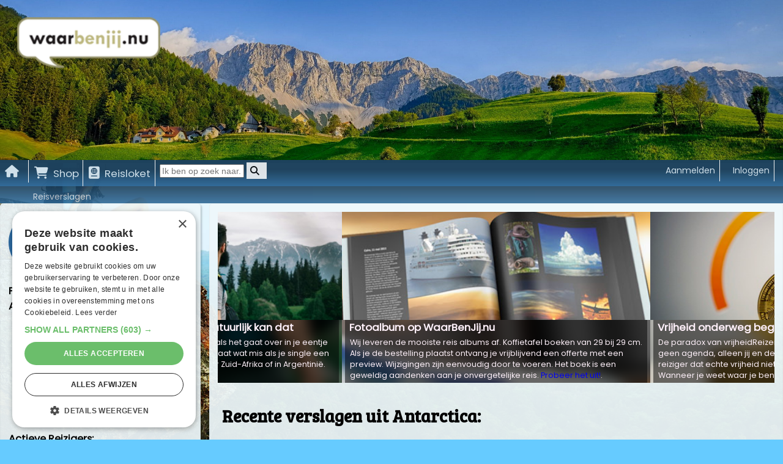

--- FILE ---
content_type: text/html; charset=UTF-8
request_url: https://waarbenjij.nu/antarctica/reisverslagen
body_size: 92073
content:
<head xmlns="">

    <!-- Google Tag Manager -->
    <script>
        (function(w,d,s,l,i){w[l]=w[l]||[];w[l].push({'gtm.start':
                new Date().getTime(),event:'gtm.js'});var f=d.getElementsByTagName(s)[0],
            j=d.createElement(s),dl=l!='dataLayer'?'&l='+l:'';j.async=true;j.src=
            'https://www.googletagmanager.com/gtm.js?id='+i+dl;f.parentNode.insertBefore(j,f);
        })(window,document,'script','dataLayer','GTM-WS7364');
    </script>
    <!-- End Google Tag Manager -->

    <script type="text/javascript" charset="UTF-8" src="https://cdn.cookie-script.com/s/0dca26a88607472ae8a766a915fd4600.js"></script>

    <!doctype html>
    <!--[if lt IE 7]> <html class="noJs ie6" lang="nl"> <![endif]-->
    <!--[if IE 7]> <html class="noJs ie7" lang="nl"> <![endif]-->
    <!--[if IE 8]> <html class="noJs ie8" lang="nl"> <![endif]-->
    <!--[if gte IE 9]><html class="noJs ie9" lang="nl"><![endif]-->
    <!--[if !IE]><!--><body class="noJs" lang="nl"><!-- <![endif]-->

    <!-- php5 -->
    <!-- Module: home Controller: antarctica Action: reisverslagen-->

    <meta charset="utf-8">

    <meta property="og:type" content="article" />
    <meta property="og:locale" content="nl-NL" />

    <meta name="Language" content="nl" />
    <meta name="viewport" content="width=device-width, user-scalable=yes" shrink-to-fit=yes">
    <link rel="stylesheet" href="https://cdnjs.cloudflare.com/ajax/libs/font-awesome/5.15.1/css/all.min.css">

    <title>Reisverslagen over Antarctica - WaarBenJij.nu</title>
<meta name="robots" content="noindex,follow" >

    <script src="https://code.jquery.com/jquery-1.12.4.min.js" integrity="sha256-ZosEbRLbNQzLpnKIkEdrPv7lOy9C27hHQ+Xp8a4MxAQ=" crossorigin="anonymous"></script>
    <script src="https://code.jquery.com/ui/1.13.2/jquery-ui.min.js" integrity="sha256-lSjKY0/srUM9BE3dPm+c4fBo1dky2v27Gdjm2uoZaL0=" crossorigin="anonymous"></script>
    <link href="https://code.jquery.com/ui/1.13.2/themes/smoothness/jquery-ui.css" rel="stylesheet" type="text/css">

    <script src="https://unpkg.com/flickity@2/dist/flickity.pkgd.min.js" crossorigin="anonymous"></script>
    <script src="https://unpkg.com/flickity-fullscreen@1/fullscreen.js" crossorigin="anonymous" ></script>
    <script src="https://unpkg.com/flickity-fade@1/flickity-fade.js" crossorigin="anonymous"></script>
    <link rel="stylesheet" href="https://unpkg.com/flickity@2/dist/flickity.min.css" crossorigin="anonymous">
    <link rel="stylesheet" href="https://unpkg.com/flickity-fullscreen@1/fullscreen.css" crossorigin="anonymous">
    <link rel="stylesheet" href="https://unpkg.com/flickity-fade@1/flickity-fade.css" crossorigin="anonymous">

<!--<script src="https://cdnjs.cloudflare.com/ajax/libs/flickity/2.3.0/flickity.pkgd.min.js" integrity="sha512-+m9auGg9ZwnDc37W8RSsLhzKBLVOYsf5BKzSpYrYhQQk6hItXOhBFKHuHbMCpoABCUO6l4HVK+dFwxMIME3E7Q==" crossorigin="anonymous" referrerpolicy="no-referrer"></script>-->
<!--<link rel="stylesheet" href="https://cdnjs.cloudflare.com/ajax/libs/flickity/2.3.0/flickity.css" integrity="sha512-4BHM1Cjq0/Ww4GacLk3+1Fj/WMKkX4LlDvg4ZatnJfEtiix1yrA58ysGC2YW3D05XF+uIOi/7GKyE6ltbIm27g==" crossorigin="anonymous" referrerpolicy="no-referrer" />-->
<!--<link rel="stylesheet" href="https://cdnjs.cloudflare.com/ajax/libs/flickity/2.3.0/flickity.min.css" integrity="sha512-B0mpFwHOmRf8OK4U2MBOhv9W1nbPw/i3W1nBERvMZaTWd3+j+blGbOyv3w1vJgcy3cYhzwgw1ny+TzWICN35Xg==" crossorigin="anonymous" referrerpolicy="no-referrer" />-->
<!--<script src="https://cdnjs.cloudflare.com/ajax/libs/flickity/2.3.0/flickity.pkgd.js" integrity="sha512-nOUS8IYEKb0YTZnDsWuLRkdupyjpw8etKVVXMQmxc7fsJy18etbjET7JEvc8BXSjuARtz/cufVf4G15szNDUqg==" crossorigin="anonymous" referrerpolicy="no-referrer"></script>-->

    <script type="text/javascript" src="https://kit.fontawesome.com/0468b7d97b.js"></script>
    <script type="text/javascript" src="//cdn.jsdelivr.net/npm/sweetalert2@11"></script>
    <link rel="stylesheet" href="https://cdn.jsdelivr.net/npm/sweetalert2@8/dist/sweetalert2.min.css">

    <link type="text/css" rel="stylesheet" href="https://cdn.easyapps.nl/578/css/main2020.css">

    <!-- To Do: Phase Out Below Probably not used on any page -->
    <!--<script type="text/javascript" src="--><!--js/jquery/jquery.tagify.js"></script>-->
    <!--<script type="text/javascript" src="--><!--js/jquery/local/jquery.ui.datepicker-nl.js"></script>-->
    <!--<script type="text/javascript" src="--><!--js/custom/entity/Callback.js"></script>-->
    <!--<script type="text/javascript" src="--><!--js/custom/entity/Entity.js"></script>-->
    <!--<script type="text/javascript" src="--><!--js/custom/setup.js"></script>-->
    <!--<script type="text/javascript" src="--><!--js/custom/Config.js"></script>-->
    <!--<script type="text/javascript" src="--><!--js/custom/bas.js"></script>-->
    <!--<script type="text/javascript" src="--><!--js/custom/team.js"></script>-->
    <!--<script type="text/javascript" src="--><!--js/custom/entity/reportsAutosave.js"></script>-->
    <!--<script type="text/javascript" src="--><!--js/jquery/json2.js"></script>-->
    <!--<script type="text/javascript" src="--><!--js/jquery/jquery.mousewheel.js"></script>-->
    <!--<script type="text/javascript" src="--><!--js/jquery/jquery.cycle.lite.js"></script>-->
    <!--<script type="text/javascript" src="--><!--js/jquery/jquery.jscrollpane.min.js"></script>-->
    <!--<script type="text/javascript" src="--><!--js/jquery/jquery-ui.min.js"></script>-->
    <!--<script type="text/javascript" src="--><!--js/jquery/jquery-ui-1.8.16.custom.min.js"></script>-->
    <!--<script type="text/javascript" src="--><!--js/jquery/local/jquery.validationEngine-nl.js"></script>-->
    <!--<script type="text/javascript" src="--><!--js/jquery/jquery.validationEngine.js"></script>-->
<!--    <script type="text/javascript" src="--><!--js/jquery/jquery.fileupload.js"></script>-->
    <!--<script type="text/javascript" src="--><!--js/jquery/jquery.iframe-transport.js"></script>-->
    <!--<script type="text/javascript" src="--><!--js/jquery/jquery.tools.min.js"></script>-->
    <!--<script type="text/javascript" src="--><!--js/jquery/jquery.ba-dotimeout.min.js"></script>-->
    <!--<script type="text/javascript" src="--><!--js/jquery/jquery.store.js"></script>-->
    <!--<script type="text/javascript" src="--><!--js/jquery/jquery.cookie.js"></script>-->
    <!--<script type="text/javascript" src="--><!--js/jquery/jquery.miniColors.js"></script>-->
    <!--<script type="text/javascript" src="--><!--js/jquery/jquery.tmpl.js"></script>-->
    <!--<script type="text/javascript" src="--><!--js/jquery/jquery.textCounter.js"></script>-->
    <!--<script type="text/javascript" src="--><!--js/jquery/jquery.ad-gallery.js"></script>-->
    <!--<script type="text/javascript" src="--><!--js/jquery/jquery-example.js"></script>-->
    <!--<script type="text/javascript" src="--><!--js/jquery/jquery.tooltip.min.js"></script>-->


    <!--<script type="text/javascript" src="https://cdn.easyapps.nl/578/js/custom/unoslider.js"></script>-->

    <!--<link rel="stylesheet" href="https://unpkg.com/leaflet@1.6.0/dist/leaflet.css" />-->
    <!--<script src="https://unpkg.com/leaflet@1.6.0/dist/leaflet.js"></script>-->
    <!--<script type="text/javascript" src="https://cdn.easyapps.nl/578/js/custom/maptilesapi.js"></script>-->

    <title>Reisverslagen over Antarctica - WaarBenJij.nu</title>

    <link rel="icon" type="image/png" href="https://cdn.easyapps.nl/578/img/favicon.ico">

</head>

<body itemscope itemtype="http://schema.org/WebPage" class="site sectionHome">

<!-- Google Tag Manager (noscript) -->
<noscript>
    <iframe src="https://www.googletagmanager.com/ns.html?id=GTM-WS7364"
            height="0" width="0" style="display:none;visibility:hidden"></iframe>
</noscript>
<!-- End Google Tag Manager (noscript) -->


<!-- DEBUG
DEBUG END -->


<div class="cover">

<img class="cover-image">




    <img class="cover-logo" src="https://cdn.easyapps.nl/578/img/logoxl.png">
</div>

<nav class="navbar is-sticky">
    <a rel=“nofollow” href="https://waarbenjij.nu"><img class="logo" src="https://cdn.easyapps.nl/578/img/logoxl.png"></a>

    <div class="search-container-mobile">
        <input name="search" id="MobileSearch" class="search-input"  placeholder="Ik ben op zoek naar..." type="text" size="15">
        <button class="search-button" onclick="if ($('#MobileSearch').val() != '') { document.location = '/zoeken?q=' + $('#MobileSearch').val().toLowerCase(); }"><i class="fas fa-search"></i>
    </div>

    <input class="menu-btn" type="checkbox" id="menu-btn" />
    <label class="menu-icon" for="menu-btn"><span class="navicon"></span></label>
    <ul class="main-nav" id="myMainNav">
        <li>
            <a rel=“nofollow” href="https://waarbenjij.nu" title="WaarBenJij.nu homepage"><i class="fas fa-home"></i></a>
        </li>
        <li>
            <a rel=“nofollow” href="https://waarbenjij.nu/shop/fotoalbum" title="Ga naar de shop"><i class="fas fa-shopping-cart"></i>Shop</a>
        </li>
        <li>
            <a rel=“nofollow” href="https://waarbenjij.nu/reisloket" title="Ga naar het reisloket"><i class="fas fa-passport"></i>Reisloket</a>
        </li>
        <li>
            <div class="search-container">
                <input name="search" id="GenSearch" placeholder="Ik ben op zoek naar..." type="text" size="15">
                <button onclick="if ($('#GenSearch').val() != '') { document.location = '/zoeken?q=' + $('#GenSearch').val().toLowerCase(); }"><i class="fas fa-search"></i></button>
            </div>
        </li>

                    <li class="push">
                <a rel="nofollow" href="https://waarbenjij.nu/inloggen">
                    Inloggen
                </a>
            </li>
            <li class="push">
                <a rel="nofollow" href="https://waarbenjij.nu/aanmelden">
                    Aanmelden
                </a>
            </li>
        

    </ul>
</nav>

<div class="breadcrumb breadcrumb--bordered is-sticky">
    <ul>
                <li class="arrow">
    &gt;
</li>
<li>
    <a itemprop="url" href="/reisverslagen/p/1" title="Reisverslagen">
        Reisverslagen    </a>
</li>    </ul>
</div>
<div class="debug" style="display: none">
   <pre>
       Zend_View Object
(
    [_useViewStream:Zend_View:private] => 1
    [_useStreamWrapper:Zend_View:private] => 
    [_path:Zend_View_Abstract:private] => Array
        (
            [script] => Array
                (
                    [0] => /srv/www/tl-www/website/application/layouts/scripts/
                    [1] => /srv/www/tl-www/website/application/layouts/scripts/
                    [2] => /srv/www/tl-www/website/application/modules/home/views/scripts/
                    [3] => ./views/scripts/
                )

            [helper] => Array
                (
                )

            [filter] => Array
                (
                )

        )

    [_file:Zend_View_Abstract:private] => /srv/www/tl-www/website/application/layouts/scripts/home/bodyReports.phtml
    [_helper:Zend_View_Abstract:private] => Array
        (
            [HeadMeta] => Zend_View_Helper_HeadMeta Object
                (
                    [_typeKeys:protected] => Array
                        (
                            [0] => name
                            [1] => http-equiv
                            [2] => charset
                            [3] => property
                        )

                    [_requiredKeys:protected] => Array
                        (
                            [0] => content
                        )

                    [_modifierKeys:protected] => Array
                        (
                            [0] => lang
                            [1] => scheme
                        )

                    [_regKey:protected] => Zend_View_Helper_HeadMeta
                    [_container:protected] => Zend_View_Helper_Placeholder_Container Object
                        (
                            [_prefix:protected] => 
                            [_postfix:protected] => 
                            [_separator:protected] => 

                            [_indent:protected] => 
                            [_captureLock:protected] => 
                            [_captureType:protected] => 
                            [_captureKey:protected] => 
                            [storage:ArrayObject:private] => Array
                                (
                                    [1] => stdClass Object
                                        (
                                            [type] => name
                                            [name] => robots
                                            [content] => noindex,follow
                                            [modifiers] => Array
                                                (
                                                )

                                        )

                                )

                        )

                    [_registry:protected] => Zend_View_Helper_Placeholder_Registry Object
                        (
                            [_containerClass:protected] => Zend_View_Helper_Placeholder_Container
                            [_items:protected] => Array
                                (
                                    [Zend_Layout] => Zend_View_Helper_Placeholder_Container Object
                                        (
                                            [_prefix:protected] => 
                                            [_postfix:protected] => 
                                            [_separator:protected] => 
                                            [_indent:protected] => 
                                            [_captureLock:protected] => 
                                            [_captureType:protected] => 
                                            [_captureKey:protected] => 
                                            [storage:ArrayObject:private] => Array
                                                (
                                                    [content] => 

<h2 class="wMembers">Recente reisverslagen uit Antarctica</h2>

<article class="volume">

    <div class="avatar">
        <img alt="" src="https://cdn.easyapps.nl/users/000/000/000/000/441/311_50x50.jpg?r=0">
    </div>
    <div class="report">
        <div class="countrySmall">
            <p class="info">
                                    <a href="https://www.waarbenjij.nu/antarctica" title="Ga naaar de landenpagina Antarctica"><span class="flags isoAQ" title="Antarctica"></span> Antarctica</a>

                    | <span class="kalender"></span> 21 mei 2022 | Door: <a href="https://SandeCom.waarbenjij.nu/profiel" title="Ga naar het dagboek van SandeCom">SandeCom</a>
            </p>
        </div>

        <div class="clickContent">
            <h1><a href="https://SandeCom.waarbenjij.nu/reisverslag/5082928/een-valse-start-maar-een-rustige-etappe"  title="Reisverslag Een valse start maar een rustige etappe bekijken">Een valse start maar een rustige etappe</a></h1>
            <p>
                <a href="https://SandeCom.waarbenjij.nu/reisverslag/5082928/een-valse-start-maar-een-rustige-etappe"  title="Reisverslag Een valse start maar een rustige etappe bekijken">Vroeg op want het zou erg warm worden. De fietsen uit de stalling gehaald en.....ja hoor lekke band achter. Natuurlijk van gisteren over de gravel paden...</a>
            </p>
        </div>
    </div>
</article><article class="volume">

    <div class="avatar">
        <img alt="" src="https://cdn.easyapps.nl/users/000/000/000/000/439/343_50x50.jpg?r=0">
    </div>
    <div class="report">
        <div class="countrySmall">
            <p class="info">
                                    <a href="https://www.waarbenjij.nu/antarctica" title="Ga naaar de landenpagina Antarctica"><span class="flags isoAQ" title="Antarctica"></span> Antarctica</a>

                    | <span class="kalender"></span> 18 augustus 2019 | Door: <a href="https://armela.waarbenjij.nu/profiel" title="Ga naar het dagboek van armela">armela</a>
            </p>
        </div>

        <div class="clickContent">
            <h1><a href="https://armela.waarbenjij.nu/reisverslag/5061440/financieringsaanbod-corea2001armela-gmail-com"  title="Reisverslag financieringsaanbod (corea2001armela@gmail.com) bekijken">financieringsaanbod (corea2001armela@gmail.com)</a></h1>
            <p>
                <a href="https://armela.waarbenjij.nu/reisverslag/5061440/financieringsaanbod-corea2001armela-gmail-com"  title="Reisverslag financieringsaanbod (corea2001armela@gmail.com) bekijken">Gemakkelijk en snel geld lenen met flexibele voorwaarden. Minimale lening van € 2.000 tot € 12.000.000 met een rentevoet van 2% en ook met voorwaarden die...</a>
            </p>
        </div>
    </div>
</article><article class="volume">

    <div class="avatar">
        <img alt="" src="https://cdn.easyapps.nl/users/000/000/000/000/439/343_50x50.jpg?r=0">
    </div>
    <div class="report">
        <div class="countrySmall">
            <p class="info">
                                    <a href="https://www.waarbenjij.nu/antarctica" title="Ga naaar de landenpagina Antarctica"><span class="flags isoAQ" title="Antarctica"></span> Antarctica</a>

                    | <span class="kalender"></span> 18 augustus 2019 | Door: <a href="https://armela.waarbenjij.nu/profiel" title="Ga naar het dagboek van armela">armela</a>
            </p>
        </div>

        <div class="clickContent">
            <h1><a href="https://armela.waarbenjij.nu/reisverslag/5061439/financieringsaanbod-corea2001armela-gmail-com"  title="Reisverslag financieringsaanbod (corea2001armela@gmail.com) bekijken">financieringsaanbod (corea2001armela@gmail.com)</a></h1>
            <p>
                <a href="https://armela.waarbenjij.nu/reisverslag/5061439/financieringsaanbod-corea2001armela-gmail-com"  title="Reisverslag financieringsaanbod (corea2001armela@gmail.com) bekijken">Gemakkelijk en snel geld lenen met flexibele voorwaarden. Minimale lening van € 2.000 tot € 12.000.000 met een rentevoet van 2% en ook met voorwaarden die...</a>
            </p>
        </div>
    </div>
</article><article class="volume">

    <div class="avatar">
        <img alt="" src="https://cdn.easyapps.nl/users/000/000/000/000/439/343_50x50.jpg?r=0">
    </div>
    <div class="report">
        <div class="countrySmall">
            <p class="info">
                                    <a href="https://www.waarbenjij.nu/antarctica" title="Ga naaar de landenpagina Antarctica"><span class="flags isoAQ" title="Antarctica"></span> Antarctica</a>

                    | <span class="kalender"></span> 17 augustus 2019 | Door: <a href="https://armela.waarbenjij.nu/profiel" title="Ga naar het dagboek van armela">armela</a>
            </p>
        </div>

        <div class="clickContent">
            <h1><a href="https://armela.waarbenjij.nu/reisverslag/5061363/financieringsaanbod-corea2001armela-gmail-com"  title="Reisverslag financieringsaanbod (corea2001armela@gmail.com) bekijken">financieringsaanbod (corea2001armela@gmail.com)</a></h1>
            <p>
                <a href="https://armela.waarbenjij.nu/reisverslag/5061363/financieringsaanbod-corea2001armela-gmail-com"  title="Reisverslag financieringsaanbod (corea2001armela@gmail.com) bekijken">Gemakkelijk en snel geld lenen met flexibele voorwaarden. Minimale lening van 2000 € tot 1.000.000 € met een rentevoet van 2% en ook met voorwaarden die...</a>
            </p>
        </div>
    </div>
</article><article class="volume">

    <div class="avatar">
        <img alt="" src="https://cdn.easyapps.nl/users/000/000/000/000/439/343_50x50.jpg?r=0">
    </div>
    <div class="report">
        <div class="countrySmall">
            <p class="info">
                                    <a href="https://www.waarbenjij.nu/antarctica" title="Ga naaar de landenpagina Antarctica"><span class="flags isoAQ" title="Antarctica"></span> Antarctica</a>

                    | <span class="kalender"></span> 17 augustus 2019 | Door: <a href="https://armela.waarbenjij.nu/profiel" title="Ga naar het dagboek van armela">armela</a>
            </p>
        </div>

        <div class="clickContent">
            <h1><a href="https://armela.waarbenjij.nu/reisverslag/5061362/financieringsaanbod-corea2001armela-gmail-com"  title="Reisverslag financieringsaanbod (corea2001armela@gmail.com) bekijken">financieringsaanbod (corea2001armela@gmail.com)</a></h1>
            <p>
                <a href="https://armela.waarbenjij.nu/reisverslag/5061362/financieringsaanbod-corea2001armela-gmail-com"  title="Reisverslag financieringsaanbod (corea2001armela@gmail.com) bekijken">Gemakkelijk en snel geld lenen met flexibele voorwaarden. Minimale lening van 2000 € tot 1.000.000 € met een rentevoet van 2% en ook met voorwaarden die...</a>
            </p>
        </div>
    </div>
</article><article class="volume">

    <div class="avatar">
        <img alt="" src="https://cdn.easyapps.nl/users/000/000/000/000/439/343_50x50.jpg?r=1">
    </div>
    <div class="report">
        <div class="countrySmall">
            <p class="info">
                                    <a href="https://www.waarbenjij.nu/antarctica" title="Ga naaar de landenpagina Antarctica"><span class="flags isoAQ" title="Antarctica"></span> Antarctica</a>

                    | <span class="kalender"></span> 17 augustus 2019 | Door: <a href="https://armela.waarbenjij.nu/profiel" title="Ga naar het dagboek van armela">armela</a>
            </p>
        </div>

        <div class="clickContent">
            <h1><a href="https://armela.waarbenjij.nu/reisverslag/5061361/financieringsaanbieding-corea2001armela-gmail-co"  title="Reisverslag Financieringsaanbieding: (corea2001armela@gmail.co bekijken">Financieringsaanbieding: (corea2001armela@gmail.co</a></h1>
            <p>
                <a href="https://armela.waarbenjij.nu/reisverslag/5061361/financieringsaanbieding-corea2001armela-gmail-co"  title="Reisverslag Financieringsaanbieding: (corea2001armela@gmail.co bekijken">Gemakkelijk en snel geld lenen met flexibele voorwaarden. Minimale lening van 2000 € tot 1.000.000 € met een rentevoet van 2% en ook met voorwaarden die...</a>
            </p>
        </div>
    </div>
</article><article class="volume">

    <div class="avatar">
        <img alt="" src="https://cdn.easyapps.nl/users/000/000/000/000/271/406_50x50.jpg?r=0">
    </div>
    <div class="report">
        <div class="countrySmall">
            <p class="info">
                                    <a href="https://www.waarbenjij.nu/antarctica" title="Ga naaar de landenpagina Antarctica"><span class="flags isoAQ" title="Antarctica"></span> Antarctica</a>

                    | <span class="kalender"></span> 4 maart 2019 | Door: <a href="https://MarianneAntoinette.waarbenjij.nu/profiel" title="Ga naar het dagboek van MarianneAntoinette">MarianneAntoinette</a>
            </p>
        </div>

        <div class="clickContent">
            <h1><a href="https://MarianneAntoinette.waarbenjij.nu/reisverslag/5048645/danco-bay"  title="Reisverslag Danco Bay bekijken">Danco Bay</a></h1>
            <p>
                <a href="https://MarianneAntoinette.waarbenjij.nu/reisverslag/5048645/danco-bay"  title="Reisverslag Danco Bay bekijken">Op dit moment 16.00 uur verlaten we Antarctica. We varen langs de Melchior eilanden de beroemde DRAKE PASSAGE in. Inmiddels stamp de boot al weer wat...</a>
            </p>
        </div>
    </div>
</article><article class="volume">

    <div class="avatar">
        <img alt="" src="https://cdn.easyapps.nl/users/000/000/000/000/271/406_50x50.jpg?r=0">
    </div>
    <div class="report">
        <div class="countrySmall">
            <p class="info">
                                    <a href="https://www.waarbenjij.nu/antarctica" title="Ga naaar de landenpagina Antarctica"><span class="flags isoAQ" title="Antarctica"></span> Antarctica</a>

                    | <span class="kalender"></span> 3 maart 2019 | Door: <a href="https://MarianneAntoinette.waarbenjij.nu/profiel" title="Ga naar het dagboek van MarianneAntoinette">MarianneAntoinette</a>
            </p>
        </div>

        <div class="clickContent">
            <h1><a href="https://MarianneAntoinette.waarbenjij.nu/reisverslag/5048644/port-lockroy"  title="Reisverslag Port Lockroy bekijken">Port Lockroy</a></h1>
            <p>
                <a href="https://MarianneAntoinette.waarbenjij.nu/reisverslag/5048644/port-lockroy"  title="Reisverslag Port Lockroy bekijken">3 Maart  Weer een drukke dag. Cuverville eiland en Port Lockroy staan op het programma. Met de zodiacs werden we gedropt op Cuverville eiland bij...</a>
            </p>
        </div>
    </div>
</article><article class="volume">

    <div class="avatar">
        <img alt="" src="https://cdn.easyapps.nl/users/000/000/000/000/271/406_50x50.jpg?r=0">
    </div>
    <div class="report">
        <div class="countrySmall">
            <p class="info">
                                    <a href="https://www.waarbenjij.nu/antarctica" title="Ga naaar de landenpagina Antarctica"><span class="flags isoAQ" title="Antarctica"></span> Antarctica</a>

                    | <span class="kalender"></span> 2 maart 2019 | Door: <a href="https://MarianneAntoinette.waarbenjij.nu/profiel" title="Ga naar het dagboek van MarianneAntoinette">MarianneAntoinette</a>
            </p>
        </div>

        <div class="clickContent">
            <h1><a href="https://MarianneAntoinette.waarbenjij.nu/reisverslag/5048643/half-moon-en-deception"  title="Reisverslag Half Moon en Deception  bekijken">Half Moon en Deception </a></h1>
            <p>
                <a href="https://MarianneAntoinette.waarbenjij.nu/reisverslag/5048643/half-moon-en-deception"  title="Reisverslag Half Moon en Deception  bekijken">We moesten vroeg op, want er stonden 2 landingen op het programma bij de South Shetland eilanden. De eerste was bij Half Moon, een eiland met...</a>
            </p>
        </div>
    </div>
</article><article class="volume">

    <div class="avatar">
        <img alt="" src="https://cdn.easyapps.nl/users/000/000/000/000/271/406_50x50.jpg?r=0">
    </div>
    <div class="report">
        <div class="countrySmall">
            <p class="info">
                                    <a href="https://www.waarbenjij.nu/antarctica" title="Ga naaar de landenpagina Antarctica"><span class="flags isoAQ" title="Antarctica"></span> Antarctica</a>

                    | <span class="kalender"></span> 1 maart 2019 | Door: <a href="https://MarianneAntoinette.waarbenjij.nu/profiel" title="Ga naar het dagboek van MarianneAntoinette">MarianneAntoinette</a>
            </p>
        </div>

        <div class="clickContent">
            <h1><a href="https://MarianneAntoinette.waarbenjij.nu/reisverslag/5048472/eerste-voeten-op-antarctica"  title="Reisverslag Eerste voeten op Antarctica bekijken">Eerste voeten op Antarctica</a></h1>
            <p>
                <a href="https://MarianneAntoinette.waarbenjij.nu/reisverslag/5048472/eerste-voeten-op-antarctica"  title="Reisverslag Eerste voeten op Antarctica bekijken">1 Maart 2019 Antarctica  Na al die heftige wind van de afgelopen dagen waren we wel toe aan wat rustiger weer. Vandaag is een prachtige...</a>
            </p>
        </div>
    </div>
</article><article class="volume">

    <div class="avatar">
        <img alt="" src="https://cdn.easyapps.nl/users/000/000/000/000/271/406_50x50.jpg?r=0">
    </div>
    <div class="report">
        <div class="countrySmall">
            <p class="info">
                                    <a href="https://www.waarbenjij.nu/antarctica" title="Ga naaar de landenpagina Antarctica"><span class="flags isoAQ" title="Antarctica"></span> Antarctica</a>

                    | <span class="kalender"></span> 28 februari 2019 | Door: <a href="https://MarianneAntoinette.waarbenjij.nu/profiel" title="Ga naar het dagboek van MarianneAntoinette">MarianneAntoinette</a>
            </p>
        </div>

        <div class="clickContent">
            <h1><a href="https://MarianneAntoinette.waarbenjij.nu/reisverslag/5048393/schuilen-achter-elephant-island"  title="Reisverslag Schuilen achter Elephant Island bekijken">Schuilen achter Elephant Island</a></h1>
            <p>
                <a href="https://MarianneAntoinette.waarbenjij.nu/reisverslag/5048393/schuilen-achter-elephant-island"  title="Reisverslag Schuilen achter Elephant Island bekijken">28 Februari 2019 Elephant Island  Het stormt. We hebben windkracht 11 uit het zuiden en liggen te schuilen achter Elephant Island (61o03’S 54o51’W). Doordat het...</a>
            </p>
        </div>
    </div>
</article><article class="volume">

    <div class="avatar">
        <img alt="" src="https://cdn.easyapps.nl/users/000/000/000/000/271/406_50x50.jpg?r=0">
    </div>
    <div class="report">
        <div class="countrySmall">
            <p class="info">
                                    <a href="https://www.waarbenjij.nu/antarctica" title="Ga naaar de landenpagina Antarctica"><span class="flags isoAQ" title="Antarctica"></span> Antarctica</a>

                    | <span class="kalender"></span> 26 februari 2019 | Door: <a href="https://MarianneAntoinette.waarbenjij.nu/profiel" title="Ga naar het dagboek van MarianneAntoinette">MarianneAntoinette</a>
            </p>
        </div>

        <div class="clickContent">
            <h1><a href="https://MarianneAntoinette.waarbenjij.nu/reisverslag/5048306/south-orkney"  title="Reisverslag South Orkney bekijken">South Orkney</a></h1>
            <p>
                <a href="https://MarianneAntoinette.waarbenjij.nu/reisverslag/5048306/south-orkney"  title="Reisverslag South Orkney bekijken">Het is 9 uur ’s avonds en we varen nu langs de South Orkney eilanden. Er waait een ijzige wind en als we aan dek gaan...</a>
            </p>
        </div>
    </div>
</article><article class="volume">

    <div class="avatar">
        <img alt="" src="https://cdn.easyapps.nl/users/000/000/000/000/322/665_50x50.jpg?r=10">
    </div>
    <div class="report">
        <div class="countrySmall">
            <p class="info">
                                    <a href="https://www.waarbenjij.nu/antarctica" title="Ga naaar de landenpagina Antarctica"><span class="flags isoAQ" title="Antarctica"></span> Antarctica</a>

                    | <span class="kalender"></span> 4 februari 2018 | Door: <a href="https://edithvanoersvelberg.waarbenjij.nu/profiel" title="Ga naar het dagboek van edithvanoersvelberg">edithvanoersvelberg</a>
            </p>
        </div>

        <div class="clickContent">
            <h1><a href="https://edithvanoersvelberg.waarbenjij.nu/reisverslag/5013745/laatste-dag-voor-de-terugreis"  title="Reisverslag Laatste dag voor de terugreis bekijken">Laatste dag voor de terugreis</a></h1>
            <p>
                <a href="https://edithvanoersvelberg.waarbenjij.nu/reisverslag/5013745/laatste-dag-voor-de-terugreis"  title="Reisverslag Laatste dag voor de terugreis bekijken">Vanmorgen gewekt door de “morning call” op het schip dus lekker even wat slaap ingehaald. Ik zit nog steeds dicht maar als je dan even uit...</a>
            </p>
        </div>
    </div>
</article><article class="volume">

    <div class="avatar">
        <img alt="" src="https://cdn.easyapps.nl/users/000/000/000/000/435/283_50x50.jpg?r=0">
    </div>
    <div class="report">
        <div class="countrySmall">
            <p class="info">
                                    <a href="https://www.waarbenjij.nu/antarctica" title="Ga naaar de landenpagina Antarctica"><span class="flags isoAQ" title="Antarctica"></span> Antarctica</a>

                    | <span class="kalender"></span> 3 februari 2018 | Door: <a href="https://Australie2018.waarbenjij.nu/profiel" title="Ga naar het dagboek van Australie2018">Australie2018</a>
            </p>
        </div>

        <div class="clickContent">
            <h1><a href="https://Australie2018.waarbenjij.nu/reisverslag/5013514/vakantie-australie2018-7"  title="Reisverslag Vakantie australie2018.7 bekijken">Vakantie australie2018.7</a></h1>
            <p>
                <a href="https://Australie2018.waarbenjij.nu/reisverslag/5013514/vakantie-australie2018-7"  title="Reisverslag Vakantie australie2018.7 bekijken">... Na een paar dagen Sydney zijn we nu al anderhalve dag in Een hotel vlak bij ayers rock. In Sydney verbaasde ik me over de...</a>
            </p>
        </div>
    </div>
</article><article class="volume">

    <div class="avatar">
        <img alt="" src="https://cdn.easyapps.nl/users/000/000/000/000/435/042_50x50.jpg?r=0">
    </div>
    <div class="report">
        <div class="countrySmall">
            <p class="info">
                                    <a href="https://www.waarbenjij.nu/antarctica" title="Ga naaar de landenpagina Antarctica"><span class="flags isoAQ" title="Antarctica"></span> Antarctica</a>

                    | <span class="kalender"></span> 29 december 2017 | Door: <a href="https://ijsberg2017.waarbenjij.nu/profiel" title="Ga naar het dagboek van ijsberg2017">ijsberg2017</a>
            </p>
        </div>

        <div class="clickContent">
            <h1><a href="https://ijsberg2017.waarbenjij.nu/reisverslag/5010511/scenic-cruising-hope-bay"  title="Reisverslag Scenic cruising Hope Bay bekijken">Scenic cruising Hope Bay</a></h1>
            <p>
                <a href="https://ijsberg2017.waarbenjij.nu/reisverslag/5010511/scenic-cruising-hope-bay"  title="Reisverslag Scenic cruising Hope Bay bekijken"> 29 december 2017 Scenic cruising Hope Bay Nog even terug naar Deception Island gisteren. We zijn niet die nauwe entree doorgevaren. De waterstand was te...</a>
            </p>
        </div>
    </div>
</article>

    <ul class="vervolg">
    


    

            <li class="actief">
            <a href="#" class="active">1</a>
        </li>
            <li>
            <a href="/antarctica/reisverslagen/page/2">
                2            </a>
        </li>
            <li>
            <a href="/antarctica/reisverslagen/page/3">
                3            </a>
        </li>
            <li>
            <a href="/antarctica/reisverslagen/page/4">
                4            </a>
        </li>
    

        <li class="volgende">
      <a href="/antarctica/reisverslagen/page/2">
        &raquo;
      </a>
    </li>
    
    </ul>


                                                )

                                        )

                                    [Zend_View_Helper_HeadMeta] => Zend_View_Helper_Placeholder_Container Object
                                        (
                                            [_prefix:protected] => 
                                            [_postfix:protected] => 
                                            [_separator:protected] => 

                                            [_indent:protected] => 
                                            [_captureLock:protected] => 
                                            [_captureType:protected] => 
                                            [_captureKey:protected] => 
                                            [storage:ArrayObject:private] => Array
                                                (
                                                    [1] => stdClass Object
                                                        (
                                                            [type] => name
                                                            [name] => robots
                                                            [content] => noindex,follow
                                                            [modifiers] => Array
                                                                (
                                                                )

                                                        )

                                                )

                                        )

                                    [Zend_View_Helper_HeadLink] => Zend_View_Helper_Placeholder_Container Object
                                        (
                                            [_prefix:protected] => 
                                            [_postfix:protected] => 
                                            [_separator:protected] => 

                                            [_indent:protected] => 
                                            [_captureLock:protected] => 
                                            [_captureType:protected] => 
                                            [_captureKey:protected] => 
                                            [storage:ArrayObject:private] => Array
                                                (
                                                )

                                        )

                                    [Zend_View_Helper_HeadScript] => Zend_View_Helper_Placeholder_Container Object
                                        (
                                            [_prefix:protected] => 
                                            [_postfix:protected] => 
                                            [_separator:protected] => 

                                            [_indent:protected] => 
                                            [_captureLock:protected] => 
                                            [_captureType:protected] => 
                                            [_captureKey:protected] => 
                                            [storage:ArrayObject:private] => Array
                                                (
                                                    [0] => stdClass Object
                                                        (
                                                            [type] => text/javascript
                                                            [attributes] => Array
                                                                (
                                                                    [src] => https://cdn.easyapps.nl/578/js/custom/ui/exampleHintText.js
                                                                )

                                                            [source] => 
                                                        )

                                                    [1] => stdClass Object
                                                        (
                                                            [type] => text/javascript
                                                            [attributes] => Array
                                                                (
                                                                    [src] => https://cdn.easyapps.nl/578/js/jquery/jquery.mousewheel.js
                                                                )

                                                            [source] => 
                                                        )

                                                    [2] => stdClass Object
                                                        (
                                                            [type] => text/javascript
                                                            [attributes] => Array
                                                                (
                                                                    [src] => https://cdn.easyapps.nl/578/js/jquery/json2.js
                                                                )

                                                            [source] => 
                                                        )

                                                    [3] => stdClass Object
                                                        (
                                                            [type] => text/javascript
                                                            [attributes] => Array
                                                                (
                                                                    [src] => https://cdn.easyapps.nl/578/js/jquery/jquery.cycle.lite.js
                                                                )

                                                            [source] => 
                                                        )

                                                    [4] => stdClass Object
                                                        (
                                                            [type] => text/javascript
                                                            [attributes] => Array
                                                                (
                                                                    [src] => https://cdn.easyapps.nl/578/js/jquery/jquery.jscrollpane.min.js
                                                                )

                                                            [source] => 
                                                        )

                                                    [5] => stdClass Object
                                                        (
                                                            [type] => text/javascript
                                                            [attributes] => Array
                                                                (
                                                                    [src] => https://cdn.easyapps.nl/578/js/jquery/jquery-ui-1.8.16.custom.min.js
                                                                )

                                                            [source] => 
                                                        )

                                                    [6] => stdClass Object
                                                        (
                                                            [type] => text/javascript
                                                            [attributes] => Array
                                                                (
                                                                    [src] => https://cdn.easyapps.nl/578/js/jquery/jquery.tagify.js
                                                                )

                                                            [source] => 
                                                        )

                                                    [7] => stdClass Object
                                                        (
                                                            [type] => text/javascript
                                                            [attributes] => Array
                                                                (
                                                                    [src] => https://cdn.easyapps.nl/578/js/jquery/local/jquery.validationEngine-nl.js
                                                                )

                                                            [source] => 
                                                        )

                                                    [8] => stdClass Object
                                                        (
                                                            [type] => text/javascript
                                                            [attributes] => Array
                                                                (
                                                                    [src] => https://cdn.easyapps.nl/578/js/jquery/jquery.validationEngine.js
                                                                )

                                                            [source] => 
                                                        )

                                                    [9] => stdClass Object
                                                        (
                                                            [type] => text/javascript
                                                            [attributes] => Array
                                                                (
                                                                    [src] => https://cdn.easyapps.nl/578/js/jquery/jquery.fileupload.js
                                                                )

                                                            [source] => 
                                                        )

                                                    [10] => stdClass Object
                                                        (
                                                            [type] => text/javascript
                                                            [attributes] => Array
                                                                (
                                                                    [src] => https://cdn.easyapps.nl/578/js/jquery/jquery.iframe-transport.js
                                                                )

                                                            [source] => 
                                                        )

                                                    [11] => stdClass Object
                                                        (
                                                            [type] => text/javascript
                                                            [attributes] => Array
                                                                (
                                                                    [src] => https://cdn.easyapps.nl/578/js/jquery/jquery.tools.min.js
                                                                )

                                                            [source] => 
                                                        )

                                                    [12] => stdClass Object
                                                        (
                                                            [type] => text/javascript
                                                            [attributes] => Array
                                                                (
                                                                    [src] => https://cdn.easyapps.nl/578/js/jquery/jquery.prettyPhoto.js
                                                                )

                                                            [source] => 
                                                        )

                                                    [13] => stdClass Object
                                                        (
                                                            [type] => text/javascript
                                                            [attributes] => Array
                                                                (
                                                                    [src] => https://cdn.easyapps.nl/578/js/jquery/jquery.ba-dotimeout.min.js
                                                                )

                                                            [source] => 
                                                        )

                                                    [14] => stdClass Object
                                                        (
                                                            [type] => text/javascript
                                                            [attributes] => Array
                                                                (
                                                                    [src] => https://cdn.easyapps.nl/578/js/jquery/jquery.store.js
                                                                )

                                                            [source] => 
                                                        )

                                                    [15] => stdClass Object
                                                        (
                                                            [type] => text/javascript
                                                            [attributes] => Array
                                                                (
                                                                    [src] => https://cdn.easyapps.nl/578/js/jquery/jquery.cookie.js
                                                                )

                                                            [source] => 
                                                        )

                                                    [16] => stdClass Object
                                                        (
                                                            [type] => text/javascript
                                                            [attributes] => Array
                                                                (
                                                                    [src] => https://cdn.easyapps.nl/578/js/jquery/jquery.miniColors.js
                                                                )

                                                            [source] => 
                                                        )

                                                    [17] => stdClass Object
                                                        (
                                                            [type] => text/javascript
                                                            [attributes] => Array
                                                                (
                                                                    [src] => https://cdn.easyapps.nl/578/js/jquery/jquery.tmpl.js
                                                                )

                                                            [source] => 
                                                        )

                                                    [18] => stdClass Object
                                                        (
                                                            [type] => text/javascript
                                                            [attributes] => Array
                                                                (
                                                                    [src] => https://cdn.easyapps.nl/578/js/jquery/jquery.textCounter.js
                                                                )

                                                            [source] => 
                                                        )

                                                    [19] => stdClass Object
                                                        (
                                                            [type] => text/javascript
                                                            [attributes] => Array
                                                                (
                                                                    [src] => https://cdn.easyapps.nl/578/js/jquery/jquery.rotate.js
                                                                )

                                                            [source] => 
                                                        )

                                                    [20] => stdClass Object
                                                        (
                                                            [type] => text/javascript
                                                            [attributes] => Array
                                                                (
                                                                    [src] => https://cdn.easyapps.nl/578/js/jquery/jquery.easyBGResizer.js
                                                                )

                                                            [source] => 
                                                        )

                                                    [21] => stdClass Object
                                                        (
                                                            [type] => text/javascript
                                                            [attributes] => Array
                                                                (
                                                                    [src] => https://cdn.easyapps.nl/578/js/external/aurigma/aurigma.uploader.js
                                                                )

                                                            [source] => 
                                                        )

                                                    [22] => stdClass Object
                                                        (
                                                            [type] => text/javascript
                                                            [attributes] => Array
                                                                (
                                                                    [src] => https://cdn.easyapps.nl/578/js/external/aurigma/aurigma.uploader.installationprogress.js
                                                                )

                                                            [source] => 
                                                        )

                                                    [23] => stdClass Object
                                                        (
                                                            [type] => text/javascript
                                                            [attributes] => Array
                                                                (
                                                                    [src] => https://cdn.easyapps.nl/578/js/external/aurigma/local/aurigma.uploader.nl_localization.js
                                                                )

                                                            [source] => 
                                                        )

                                                    [24] => stdClass Object
                                                        (
                                                            [type] => text/javascript
                                                            [attributes] => Array
                                                                (
                                                                    [src] => https://cdn.easyapps.nl/578/js/jquery/jquery.ad-gallery.js
                                                                )

                                                            [source] => 
                                                        )

                                                    [25] => stdClass Object
                                                        (
                                                            [type] => text/javascript
                                                            [attributes] => Array
                                                                (
                                                                    [src] => https://cdn.easyapps.nl/578/js/custom/gmaps.js
                                                                )

                                                            [source] => 
                                                        )

                                                    [26] => stdClass Object
                                                        (
                                                            [type] => text/javascript
                                                            [attributes] => Array
                                                                (
                                                                    [src] => https://cdn.easyapps.nl/578/js/custom/googleMapsNew.js
                                                                )

                                                            [source] => 
                                                        )

                                                    [27] => stdClass Object
                                                        (
                                                            [type] => text/javascript
                                                            [attributes] => Array
                                                                (
                                                                    [src] => https://cdn.easyapps.nl/578/js/custom/entity/Callback.js
                                                                )

                                                            [source] => 
                                                        )

                                                    [28] => stdClass Object
                                                        (
                                                            [type] => text/javascript
                                                            [attributes] => Array
                                                                (
                                                                    [src] => https://cdn.easyapps.nl/578/js/custom/entity/Entity.js
                                                                )

                                                            [source] => 
                                                        )

                                                    [29] => stdClass Object
                                                        (
                                                            [type] => text/javascript
                                                            [attributes] => Array
                                                                (
                                                                    [src] => https://cdn.easyapps.nl/578/js/custom/setup.js
                                                                )

                                                            [source] => 
                                                        )

                                                    [30] => stdClass Object
                                                        (
                                                            [type] => text/javascript
                                                            [attributes] => Array
                                                                (
                                                                    [src] => https://cdn.easyapps.nl/578/js/jquery/jquery-example.js
                                                                )

                                                            [source] => 
                                                        )

                                                    [31] => stdClass Object
                                                        (
                                                            [type] => text/javascript
                                                            [attributes] => Array
                                                                (
                                                                    [src] => https://cdn.easyapps.nl/578/js/jquery/jquery.tooltip.min.js
                                                                )

                                                            [source] => 
                                                        )

                                                    [32] => stdClass Object
                                                        (
                                                            [type] => text/javascript
                                                            [attributes] => Array
                                                                (
                                                                    [src] => https://cdn.easyapps.nl/578/js/jquery/local/jquery.ui.datepicker-nl.js
                                                                )

                                                            [source] => 
                                                        )

                                                    [33] => stdClass Object
                                                        (
                                                            [type] => text/javascript
                                                            [attributes] => Array
                                                                (
                                                                    [src] => https://cdn.easyapps.nl/578/js/custom/bas.js
                                                                )

                                                            [source] => 
                                                        )

                                                    [34] => stdClass Object
                                                        (
                                                            [type] => text/javascript
                                                            [attributes] => Array
                                                                (
                                                                    [src] => https://cdn.easyapps.nl/578/js/custom/team.js
                                                                )

                                                            [source] => 
                                                        )

                                                )

                                        )

                                    [Zend_View_Helper_InlineScript] => Zend_View_Helper_Placeholder_Container Object
                                        (
                                            [_prefix:protected] => 
                                            [_postfix:protected] => 
                                            [_separator:protected] => 

                                            [_indent:protected] => 
                                            [_captureLock:protected] => 
                                            [_captureType:protected] => 
                                            [_captureKey:protected] => 
                                            [storage:ArrayObject:private] => Array
                                                (
                                                    [0] => stdClass Object
                                                        (
                                                            [type] => text/javascript
                                                            [attributes] => Array
                                                                (
                                                                    [src] => https://cdn.easyapps.nl/578/js/jquery/tmpl.min.js
                                                                )

                                                            [source] => 
                                                        )

                                                    [1] => stdClass Object
                                                        (
                                                            [type] => text/javascript
                                                            [attributes] => Array
                                                                (
                                                                    [src] => https://cdn.easyapps.nl/578/js/jquery/load-image.min.js
                                                                )

                                                            [source] => 
                                                        )

                                                    [2] => stdClass Object
                                                        (
                                                            [type] => text/javascript
                                                            [attributes] => Array
                                                                (
                                                                    [src] => https://cdn.easyapps.nl/578/js/jquery/bootstrap.min.js
                                                                )

                                                            [source] => 
                                                        )

                                                    [3] => stdClass Object
                                                        (
                                                            [type] => text/javascript
                                                            [attributes] => Array
                                                                (
                                                                    [src] => https://cdn.easyapps.nl/578/js/jquery/jquery.iframe-transport.js
                                                                )

                                                            [source] => 
                                                        )

                                                    [4] => stdClass Object
                                                        (
                                                            [type] => text/javascript
                                                            [attributes] => Array
                                                                (
                                                                    [src] => https://cdn.easyapps.nl/578/js/jquery/jquery.fileupload.js
                                                                )

                                                            [source] => 
                                                        )

                                                    [5] => stdClass Object
                                                        (
                                                            [type] => text/javascript
                                                            [attributes] => Array
                                                                (
                                                                    [src] => https://cdn.easyapps.nl/578/js/jquery/jquery.fileupload-ui.js
                                                                )

                                                            [source] => 
                                                        )

                                                    [6] => stdClass Object
                                                        (
                                                            [type] => text/javascript
                                                            [attributes] => Array
                                                                (
                                                                    [src] => https://cdn.easyapps.nl/578/js/custom/fileUploadCustomSettings.js
                                                                )

                                                            [source] => 
                                                        )

                                                    [7] => stdClass Object
                                                        (
                                                            [type] => text/javascript
                                                            [attributes] => Array
                                                                (
                                                                    [src] => https://cdn.easyapps.nl/578/js/jquery/jquery.timeago.js
                                                                )

                                                            [source] => 
                                                        )

                                                    [8] => stdClass Object
                                                        (
                                                            [type] => text/javascript
                                                            [attributes] => Array
                                                                (
                                                                    [src] => https://cdn.easyapps.nl/578/js/jquery/local/jquery.timeago.nl.js
                                                                )

                                                            [source] => 
                                                        )

                                                    [9] => stdClass Object
                                                        (
                                                            [type] => text/javascript
                                                            [attributes] => Array
                                                                (
                                                                    [src] => https://cdn.easyapps.nl/578/js/jquery/fileuploader.js
                                                                )

                                                            [source] => 
                                                        )

                                                    [10] => stdClass Object
                                                        (
                                                            [type] => text/javascript
                                                            [attributes] => Array
                                                                (
                                                                    [src] => https://cdn.easyapps.nl/578/js/custom/entity/upload.js
                                                                )

                                                            [source] => 
                                                        )

                                                    [11] => stdClass Object
                                                        (
                                                            [type] => text/javascript
                                                            [attributes] => Array
                                                                (
                                                                    [src] => https://cdn.easyapps.nl/578/js/custom/classes/SortableEntities.js
                                                                )

                                                            [source] => 
                                                        )

                                                    [12] => stdClass Object
                                                        (
                                                            [type] => text/javascript
                                                            [attributes] => Array
                                                                (
                                                                    [src] => https://cdn.easyapps.nl/578/js/custom/unoslider.js
                                                                )

                                                            [source] => 
                                                        )

                                                    [13] => stdClass Object
                                                        (
                                                            [type] => text/javascript
                                                            [attributes] => Array
                                                                (
                                                                    [src] => https://cdn.easyapps.nl/578/js/custom/shop.js
                                                                )

                                                            [source] => 
                                                        )

                                                    [14] => stdClass Object
                                                        (
                                                            [type] => text/javascript
                                                            [attributes] => Array
                                                                (
                                                                    [src] => https://cdn.easyapps.nl/578/js/custom/classes/PortalTicker.js
                                                                )

                                                            [source] => 
                                                        )

                                                    [15] => stdClass Object
                                                        (
                                                            [type] => text/javascript
                                                            [attributes] => Array
                                                                (
                                                                    [src] => https://cdn.easyapps.nl/578/js/custom/afterLoading.js
                                                                )

                                                            [source] => 
                                                        )

                                                    [16] => stdClass Object
                                                        (
                                                            [type] => text/javascript
                                                            [attributes] => Array
                                                                (
                                                                    [src] => https://cdn.easyapps.nl/578/js/custom/commentValidation.js
                                                                )

                                                            [source] => 
                                                        )

                                                    [17] => stdClass Object
                                                        (
                                                            [type] => text/javascript
                                                            [attributes] => Array
                                                                (
                                                                    [src] => https://cdn.easyapps.nl/578/js/custom/clubs.js
                                                                )

                                                            [source] => 
                                                        )

                                                )

                                        )

                                    [Zend_View_Helper_HeadTitle] => Zend_View_Helper_Placeholder_Container Object
                                        (
                                            [_prefix:protected] => 
                                            [_postfix:protected] => 
                                            [_separator:protected] =>  - 
                                            [_indent:protected] => 
                                            [_captureLock:protected] => 
                                            [_captureType:protected] => 
                                            [_captureKey:protected] => 
                                            [storage:ArrayObject:private] => Array
                                                (
                                                    [0] => Reisverslagen over Antarctica
                                                    [1] => WaarBenJij.nu
                                                )

                                        )

                                )

                        )

                    [_autoEscape:protected] => 1
                    [view] => Zend_View Object
 *RECURSION*
                )

            [Doctype] => Zend_View_Helper_Doctype Object
                (
                    [_defaultDoctype:protected] => HTML4_LOOSE
                    [_registry:protected] => ArrayObject Object
                        (
                            [storage:ArrayObject:private] => Array
                                (
                                    [doctypes] => Array
                                        (
                                            [XHTML11] => <!DOCTYPE html PUBLIC "-//W3C//DTD XHTML 1.1//EN" "http://www.w3.org/TR/xhtml11/DTD/xhtml11.dtd">
                                            [XHTML1_STRICT] => <!DOCTYPE html PUBLIC "-//W3C//DTD XHTML 1.0 Strict//EN" "http://www.w3.org/TR/xhtml1/DTD/xhtml1-strict.dtd">
                                            [XHTML1_TRANSITIONAL] => <!DOCTYPE html PUBLIC "-//W3C//DTD XHTML 1.0 Transitional//EN" "http://www.w3.org/TR/xhtml1/DTD/xhtml1-transitional.dtd">
                                            [XHTML1_FRAMESET] => <!DOCTYPE html PUBLIC "-//W3C//DTD XHTML 1.0 Frameset//EN" "http://www.w3.org/TR/xhtml1/DTD/xhtml1-frameset.dtd">
                                            [XHTML1_RDFA] => <!DOCTYPE html PUBLIC "-//W3C//DTD XHTML+RDFa 1.0//EN" "http://www.w3.org/MarkUp/DTD/xhtml-rdfa-1.dtd">
                                            [XHTML_BASIC1] => <!DOCTYPE html PUBLIC "-//W3C//DTD XHTML Basic 1.0//EN" "http://www.w3.org/TR/xhtml-basic/xhtml-basic10.dtd">
                                            [XHTML5] => <!DOCTYPE html>
                                            [HTML4_STRICT] => <!DOCTYPE HTML PUBLIC "-//W3C//DTD HTML 4.01//EN" "http://www.w3.org/TR/html4/strict.dtd">
                                            [HTML4_LOOSE] => <!DOCTYPE HTML PUBLIC "-//W3C//DTD HTML 4.01 Transitional//EN" "http://www.w3.org/TR/html4/loose.dtd">
                                            [HTML4_FRAMESET] => <!DOCTYPE HTML PUBLIC "-//W3C//DTD HTML 4.01 Frameset//EN" "http://www.w3.org/TR/html4/frameset.dtd">
                                            [HTML5] => <!DOCTYPE html>
                                        )

                                    [doctype] => HTML4_LOOSE
                                )

                        )

                    [_regKey:protected] => Zend_View_Helper_Doctype
                    [view] => Zend_View Object
 *RECURSION*
                )

            [HeadLink] => Zend_View_Helper_HeadLink Object
                (
                    [_itemKeys:protected] => Array
                        (
                            [0] => charset
                            [1] => href
                            [2] => hreflang
                            [3] => id
                            [4] => media
                            [5] => rel
                            [6] => rev
                            [7] => type
                            [8] => title
                            [9] => extras
                            [10] => sizes
                        )

                    [_regKey:protected] => Zend_View_Helper_HeadLink
                    [_container:protected] => Zend_View_Helper_Placeholder_Container Object
                        (
                            [_prefix:protected] => 
                            [_postfix:protected] => 
                            [_separator:protected] => 

                            [_indent:protected] => 
                            [_captureLock:protected] => 
                            [_captureType:protected] => 
                            [_captureKey:protected] => 
                            [storage:ArrayObject:private] => Array
                                (
                                )

                        )

                    [_registry:protected] => Zend_View_Helper_Placeholder_Registry Object
                        (
                            [_containerClass:protected] => Zend_View_Helper_Placeholder_Container
                            [_items:protected] => Array
                                (
                                    [Zend_Layout] => Zend_View_Helper_Placeholder_Container Object
                                        (
                                            [_prefix:protected] => 
                                            [_postfix:protected] => 
                                            [_separator:protected] => 
                                            [_indent:protected] => 
                                            [_captureLock:protected] => 
                                            [_captureType:protected] => 
                                            [_captureKey:protected] => 
                                            [storage:ArrayObject:private] => Array
                                                (
                                                    [content] => 

<h2 class="wMembers">Recente reisverslagen uit Antarctica</h2>

<article class="volume">

    <div class="avatar">
        <img alt="" src="https://cdn.easyapps.nl/users/000/000/000/000/441/311_50x50.jpg?r=0">
    </div>
    <div class="report">
        <div class="countrySmall">
            <p class="info">
                                    <a href="https://www.waarbenjij.nu/antarctica" title="Ga naaar de landenpagina Antarctica"><span class="flags isoAQ" title="Antarctica"></span> Antarctica</a>

                    | <span class="kalender"></span> 21 mei 2022 | Door: <a href="https://SandeCom.waarbenjij.nu/profiel" title="Ga naar het dagboek van SandeCom">SandeCom</a>
            </p>
        </div>

        <div class="clickContent">
            <h1><a href="https://SandeCom.waarbenjij.nu/reisverslag/5082928/een-valse-start-maar-een-rustige-etappe"  title="Reisverslag Een valse start maar een rustige etappe bekijken">Een valse start maar een rustige etappe</a></h1>
            <p>
                <a href="https://SandeCom.waarbenjij.nu/reisverslag/5082928/een-valse-start-maar-een-rustige-etappe"  title="Reisverslag Een valse start maar een rustige etappe bekijken">Vroeg op want het zou erg warm worden. De fietsen uit de stalling gehaald en.....ja hoor lekke band achter. Natuurlijk van gisteren over de gravel paden...</a>
            </p>
        </div>
    </div>
</article><article class="volume">

    <div class="avatar">
        <img alt="" src="https://cdn.easyapps.nl/users/000/000/000/000/439/343_50x50.jpg?r=0">
    </div>
    <div class="report">
        <div class="countrySmall">
            <p class="info">
                                    <a href="https://www.waarbenjij.nu/antarctica" title="Ga naaar de landenpagina Antarctica"><span class="flags isoAQ" title="Antarctica"></span> Antarctica</a>

                    | <span class="kalender"></span> 18 augustus 2019 | Door: <a href="https://armela.waarbenjij.nu/profiel" title="Ga naar het dagboek van armela">armela</a>
            </p>
        </div>

        <div class="clickContent">
            <h1><a href="https://armela.waarbenjij.nu/reisverslag/5061440/financieringsaanbod-corea2001armela-gmail-com"  title="Reisverslag financieringsaanbod (corea2001armela@gmail.com) bekijken">financieringsaanbod (corea2001armela@gmail.com)</a></h1>
            <p>
                <a href="https://armela.waarbenjij.nu/reisverslag/5061440/financieringsaanbod-corea2001armela-gmail-com"  title="Reisverslag financieringsaanbod (corea2001armela@gmail.com) bekijken">Gemakkelijk en snel geld lenen met flexibele voorwaarden. Minimale lening van € 2.000 tot € 12.000.000 met een rentevoet van 2% en ook met voorwaarden die...</a>
            </p>
        </div>
    </div>
</article><article class="volume">

    <div class="avatar">
        <img alt="" src="https://cdn.easyapps.nl/users/000/000/000/000/439/343_50x50.jpg?r=0">
    </div>
    <div class="report">
        <div class="countrySmall">
            <p class="info">
                                    <a href="https://www.waarbenjij.nu/antarctica" title="Ga naaar de landenpagina Antarctica"><span class="flags isoAQ" title="Antarctica"></span> Antarctica</a>

                    | <span class="kalender"></span> 18 augustus 2019 | Door: <a href="https://armela.waarbenjij.nu/profiel" title="Ga naar het dagboek van armela">armela</a>
            </p>
        </div>

        <div class="clickContent">
            <h1><a href="https://armela.waarbenjij.nu/reisverslag/5061439/financieringsaanbod-corea2001armela-gmail-com"  title="Reisverslag financieringsaanbod (corea2001armela@gmail.com) bekijken">financieringsaanbod (corea2001armela@gmail.com)</a></h1>
            <p>
                <a href="https://armela.waarbenjij.nu/reisverslag/5061439/financieringsaanbod-corea2001armela-gmail-com"  title="Reisverslag financieringsaanbod (corea2001armela@gmail.com) bekijken">Gemakkelijk en snel geld lenen met flexibele voorwaarden. Minimale lening van € 2.000 tot € 12.000.000 met een rentevoet van 2% en ook met voorwaarden die...</a>
            </p>
        </div>
    </div>
</article><article class="volume">

    <div class="avatar">
        <img alt="" src="https://cdn.easyapps.nl/users/000/000/000/000/439/343_50x50.jpg?r=0">
    </div>
    <div class="report">
        <div class="countrySmall">
            <p class="info">
                                    <a href="https://www.waarbenjij.nu/antarctica" title="Ga naaar de landenpagina Antarctica"><span class="flags isoAQ" title="Antarctica"></span> Antarctica</a>

                    | <span class="kalender"></span> 17 augustus 2019 | Door: <a href="https://armela.waarbenjij.nu/profiel" title="Ga naar het dagboek van armela">armela</a>
            </p>
        </div>

        <div class="clickContent">
            <h1><a href="https://armela.waarbenjij.nu/reisverslag/5061363/financieringsaanbod-corea2001armela-gmail-com"  title="Reisverslag financieringsaanbod (corea2001armela@gmail.com) bekijken">financieringsaanbod (corea2001armela@gmail.com)</a></h1>
            <p>
                <a href="https://armela.waarbenjij.nu/reisverslag/5061363/financieringsaanbod-corea2001armela-gmail-com"  title="Reisverslag financieringsaanbod (corea2001armela@gmail.com) bekijken">Gemakkelijk en snel geld lenen met flexibele voorwaarden. Minimale lening van 2000 € tot 1.000.000 € met een rentevoet van 2% en ook met voorwaarden die...</a>
            </p>
        </div>
    </div>
</article><article class="volume">

    <div class="avatar">
        <img alt="" src="https://cdn.easyapps.nl/users/000/000/000/000/439/343_50x50.jpg?r=0">
    </div>
    <div class="report">
        <div class="countrySmall">
            <p class="info">
                                    <a href="https://www.waarbenjij.nu/antarctica" title="Ga naaar de landenpagina Antarctica"><span class="flags isoAQ" title="Antarctica"></span> Antarctica</a>

                    | <span class="kalender"></span> 17 augustus 2019 | Door: <a href="https://armela.waarbenjij.nu/profiel" title="Ga naar het dagboek van armela">armela</a>
            </p>
        </div>

        <div class="clickContent">
            <h1><a href="https://armela.waarbenjij.nu/reisverslag/5061362/financieringsaanbod-corea2001armela-gmail-com"  title="Reisverslag financieringsaanbod (corea2001armela@gmail.com) bekijken">financieringsaanbod (corea2001armela@gmail.com)</a></h1>
            <p>
                <a href="https://armela.waarbenjij.nu/reisverslag/5061362/financieringsaanbod-corea2001armela-gmail-com"  title="Reisverslag financieringsaanbod (corea2001armela@gmail.com) bekijken">Gemakkelijk en snel geld lenen met flexibele voorwaarden. Minimale lening van 2000 € tot 1.000.000 € met een rentevoet van 2% en ook met voorwaarden die...</a>
            </p>
        </div>
    </div>
</article><article class="volume">

    <div class="avatar">
        <img alt="" src="https://cdn.easyapps.nl/users/000/000/000/000/439/343_50x50.jpg?r=1">
    </div>
    <div class="report">
        <div class="countrySmall">
            <p class="info">
                                    <a href="https://www.waarbenjij.nu/antarctica" title="Ga naaar de landenpagina Antarctica"><span class="flags isoAQ" title="Antarctica"></span> Antarctica</a>

                    | <span class="kalender"></span> 17 augustus 2019 | Door: <a href="https://armela.waarbenjij.nu/profiel" title="Ga naar het dagboek van armela">armela</a>
            </p>
        </div>

        <div class="clickContent">
            <h1><a href="https://armela.waarbenjij.nu/reisverslag/5061361/financieringsaanbieding-corea2001armela-gmail-co"  title="Reisverslag Financieringsaanbieding: (corea2001armela@gmail.co bekijken">Financieringsaanbieding: (corea2001armela@gmail.co</a></h1>
            <p>
                <a href="https://armela.waarbenjij.nu/reisverslag/5061361/financieringsaanbieding-corea2001armela-gmail-co"  title="Reisverslag Financieringsaanbieding: (corea2001armela@gmail.co bekijken">Gemakkelijk en snel geld lenen met flexibele voorwaarden. Minimale lening van 2000 € tot 1.000.000 € met een rentevoet van 2% en ook met voorwaarden die...</a>
            </p>
        </div>
    </div>
</article><article class="volume">

    <div class="avatar">
        <img alt="" src="https://cdn.easyapps.nl/users/000/000/000/000/271/406_50x50.jpg?r=0">
    </div>
    <div class="report">
        <div class="countrySmall">
            <p class="info">
                                    <a href="https://www.waarbenjij.nu/antarctica" title="Ga naaar de landenpagina Antarctica"><span class="flags isoAQ" title="Antarctica"></span> Antarctica</a>

                    | <span class="kalender"></span> 4 maart 2019 | Door: <a href="https://MarianneAntoinette.waarbenjij.nu/profiel" title="Ga naar het dagboek van MarianneAntoinette">MarianneAntoinette</a>
            </p>
        </div>

        <div class="clickContent">
            <h1><a href="https://MarianneAntoinette.waarbenjij.nu/reisverslag/5048645/danco-bay"  title="Reisverslag Danco Bay bekijken">Danco Bay</a></h1>
            <p>
                <a href="https://MarianneAntoinette.waarbenjij.nu/reisverslag/5048645/danco-bay"  title="Reisverslag Danco Bay bekijken">Op dit moment 16.00 uur verlaten we Antarctica. We varen langs de Melchior eilanden de beroemde DRAKE PASSAGE in. Inmiddels stamp de boot al weer wat...</a>
            </p>
        </div>
    </div>
</article><article class="volume">

    <div class="avatar">
        <img alt="" src="https://cdn.easyapps.nl/users/000/000/000/000/271/406_50x50.jpg?r=0">
    </div>
    <div class="report">
        <div class="countrySmall">
            <p class="info">
                                    <a href="https://www.waarbenjij.nu/antarctica" title="Ga naaar de landenpagina Antarctica"><span class="flags isoAQ" title="Antarctica"></span> Antarctica</a>

                    | <span class="kalender"></span> 3 maart 2019 | Door: <a href="https://MarianneAntoinette.waarbenjij.nu/profiel" title="Ga naar het dagboek van MarianneAntoinette">MarianneAntoinette</a>
            </p>
        </div>

        <div class="clickContent">
            <h1><a href="https://MarianneAntoinette.waarbenjij.nu/reisverslag/5048644/port-lockroy"  title="Reisverslag Port Lockroy bekijken">Port Lockroy</a></h1>
            <p>
                <a href="https://MarianneAntoinette.waarbenjij.nu/reisverslag/5048644/port-lockroy"  title="Reisverslag Port Lockroy bekijken">3 Maart  Weer een drukke dag. Cuverville eiland en Port Lockroy staan op het programma. Met de zodiacs werden we gedropt op Cuverville eiland bij...</a>
            </p>
        </div>
    </div>
</article><article class="volume">

    <div class="avatar">
        <img alt="" src="https://cdn.easyapps.nl/users/000/000/000/000/271/406_50x50.jpg?r=0">
    </div>
    <div class="report">
        <div class="countrySmall">
            <p class="info">
                                    <a href="https://www.waarbenjij.nu/antarctica" title="Ga naaar de landenpagina Antarctica"><span class="flags isoAQ" title="Antarctica"></span> Antarctica</a>

                    | <span class="kalender"></span> 2 maart 2019 | Door: <a href="https://MarianneAntoinette.waarbenjij.nu/profiel" title="Ga naar het dagboek van MarianneAntoinette">MarianneAntoinette</a>
            </p>
        </div>

        <div class="clickContent">
            <h1><a href="https://MarianneAntoinette.waarbenjij.nu/reisverslag/5048643/half-moon-en-deception"  title="Reisverslag Half Moon en Deception  bekijken">Half Moon en Deception </a></h1>
            <p>
                <a href="https://MarianneAntoinette.waarbenjij.nu/reisverslag/5048643/half-moon-en-deception"  title="Reisverslag Half Moon en Deception  bekijken">We moesten vroeg op, want er stonden 2 landingen op het programma bij de South Shetland eilanden. De eerste was bij Half Moon, een eiland met...</a>
            </p>
        </div>
    </div>
</article><article class="volume">

    <div class="avatar">
        <img alt="" src="https://cdn.easyapps.nl/users/000/000/000/000/271/406_50x50.jpg?r=0">
    </div>
    <div class="report">
        <div class="countrySmall">
            <p class="info">
                                    <a href="https://www.waarbenjij.nu/antarctica" title="Ga naaar de landenpagina Antarctica"><span class="flags isoAQ" title="Antarctica"></span> Antarctica</a>

                    | <span class="kalender"></span> 1 maart 2019 | Door: <a href="https://MarianneAntoinette.waarbenjij.nu/profiel" title="Ga naar het dagboek van MarianneAntoinette">MarianneAntoinette</a>
            </p>
        </div>

        <div class="clickContent">
            <h1><a href="https://MarianneAntoinette.waarbenjij.nu/reisverslag/5048472/eerste-voeten-op-antarctica"  title="Reisverslag Eerste voeten op Antarctica bekijken">Eerste voeten op Antarctica</a></h1>
            <p>
                <a href="https://MarianneAntoinette.waarbenjij.nu/reisverslag/5048472/eerste-voeten-op-antarctica"  title="Reisverslag Eerste voeten op Antarctica bekijken">1 Maart 2019 Antarctica  Na al die heftige wind van de afgelopen dagen waren we wel toe aan wat rustiger weer. Vandaag is een prachtige...</a>
            </p>
        </div>
    </div>
</article><article class="volume">

    <div class="avatar">
        <img alt="" src="https://cdn.easyapps.nl/users/000/000/000/000/271/406_50x50.jpg?r=0">
    </div>
    <div class="report">
        <div class="countrySmall">
            <p class="info">
                                    <a href="https://www.waarbenjij.nu/antarctica" title="Ga naaar de landenpagina Antarctica"><span class="flags isoAQ" title="Antarctica"></span> Antarctica</a>

                    | <span class="kalender"></span> 28 februari 2019 | Door: <a href="https://MarianneAntoinette.waarbenjij.nu/profiel" title="Ga naar het dagboek van MarianneAntoinette">MarianneAntoinette</a>
            </p>
        </div>

        <div class="clickContent">
            <h1><a href="https://MarianneAntoinette.waarbenjij.nu/reisverslag/5048393/schuilen-achter-elephant-island"  title="Reisverslag Schuilen achter Elephant Island bekijken">Schuilen achter Elephant Island</a></h1>
            <p>
                <a href="https://MarianneAntoinette.waarbenjij.nu/reisverslag/5048393/schuilen-achter-elephant-island"  title="Reisverslag Schuilen achter Elephant Island bekijken">28 Februari 2019 Elephant Island  Het stormt. We hebben windkracht 11 uit het zuiden en liggen te schuilen achter Elephant Island (61o03’S 54o51’W). Doordat het...</a>
            </p>
        </div>
    </div>
</article><article class="volume">

    <div class="avatar">
        <img alt="" src="https://cdn.easyapps.nl/users/000/000/000/000/271/406_50x50.jpg?r=0">
    </div>
    <div class="report">
        <div class="countrySmall">
            <p class="info">
                                    <a href="https://www.waarbenjij.nu/antarctica" title="Ga naaar de landenpagina Antarctica"><span class="flags isoAQ" title="Antarctica"></span> Antarctica</a>

                    | <span class="kalender"></span> 26 februari 2019 | Door: <a href="https://MarianneAntoinette.waarbenjij.nu/profiel" title="Ga naar het dagboek van MarianneAntoinette">MarianneAntoinette</a>
            </p>
        </div>

        <div class="clickContent">
            <h1><a href="https://MarianneAntoinette.waarbenjij.nu/reisverslag/5048306/south-orkney"  title="Reisverslag South Orkney bekijken">South Orkney</a></h1>
            <p>
                <a href="https://MarianneAntoinette.waarbenjij.nu/reisverslag/5048306/south-orkney"  title="Reisverslag South Orkney bekijken">Het is 9 uur ’s avonds en we varen nu langs de South Orkney eilanden. Er waait een ijzige wind en als we aan dek gaan...</a>
            </p>
        </div>
    </div>
</article><article class="volume">

    <div class="avatar">
        <img alt="" src="https://cdn.easyapps.nl/users/000/000/000/000/322/665_50x50.jpg?r=10">
    </div>
    <div class="report">
        <div class="countrySmall">
            <p class="info">
                                    <a href="https://www.waarbenjij.nu/antarctica" title="Ga naaar de landenpagina Antarctica"><span class="flags isoAQ" title="Antarctica"></span> Antarctica</a>

                    | <span class="kalender"></span> 4 februari 2018 | Door: <a href="https://edithvanoersvelberg.waarbenjij.nu/profiel" title="Ga naar het dagboek van edithvanoersvelberg">edithvanoersvelberg</a>
            </p>
        </div>

        <div class="clickContent">
            <h1><a href="https://edithvanoersvelberg.waarbenjij.nu/reisverslag/5013745/laatste-dag-voor-de-terugreis"  title="Reisverslag Laatste dag voor de terugreis bekijken">Laatste dag voor de terugreis</a></h1>
            <p>
                <a href="https://edithvanoersvelberg.waarbenjij.nu/reisverslag/5013745/laatste-dag-voor-de-terugreis"  title="Reisverslag Laatste dag voor de terugreis bekijken">Vanmorgen gewekt door de “morning call” op het schip dus lekker even wat slaap ingehaald. Ik zit nog steeds dicht maar als je dan even uit...</a>
            </p>
        </div>
    </div>
</article><article class="volume">

    <div class="avatar">
        <img alt="" src="https://cdn.easyapps.nl/users/000/000/000/000/435/283_50x50.jpg?r=0">
    </div>
    <div class="report">
        <div class="countrySmall">
            <p class="info">
                                    <a href="https://www.waarbenjij.nu/antarctica" title="Ga naaar de landenpagina Antarctica"><span class="flags isoAQ" title="Antarctica"></span> Antarctica</a>

                    | <span class="kalender"></span> 3 februari 2018 | Door: <a href="https://Australie2018.waarbenjij.nu/profiel" title="Ga naar het dagboek van Australie2018">Australie2018</a>
            </p>
        </div>

        <div class="clickContent">
            <h1><a href="https://Australie2018.waarbenjij.nu/reisverslag/5013514/vakantie-australie2018-7"  title="Reisverslag Vakantie australie2018.7 bekijken">Vakantie australie2018.7</a></h1>
            <p>
                <a href="https://Australie2018.waarbenjij.nu/reisverslag/5013514/vakantie-australie2018-7"  title="Reisverslag Vakantie australie2018.7 bekijken">... Na een paar dagen Sydney zijn we nu al anderhalve dag in Een hotel vlak bij ayers rock. In Sydney verbaasde ik me over de...</a>
            </p>
        </div>
    </div>
</article><article class="volume">

    <div class="avatar">
        <img alt="" src="https://cdn.easyapps.nl/users/000/000/000/000/435/042_50x50.jpg?r=0">
    </div>
    <div class="report">
        <div class="countrySmall">
            <p class="info">
                                    <a href="https://www.waarbenjij.nu/antarctica" title="Ga naaar de landenpagina Antarctica"><span class="flags isoAQ" title="Antarctica"></span> Antarctica</a>

                    | <span class="kalender"></span> 29 december 2017 | Door: <a href="https://ijsberg2017.waarbenjij.nu/profiel" title="Ga naar het dagboek van ijsberg2017">ijsberg2017</a>
            </p>
        </div>

        <div class="clickContent">
            <h1><a href="https://ijsberg2017.waarbenjij.nu/reisverslag/5010511/scenic-cruising-hope-bay"  title="Reisverslag Scenic cruising Hope Bay bekijken">Scenic cruising Hope Bay</a></h1>
            <p>
                <a href="https://ijsberg2017.waarbenjij.nu/reisverslag/5010511/scenic-cruising-hope-bay"  title="Reisverslag Scenic cruising Hope Bay bekijken"> 29 december 2017 Scenic cruising Hope Bay Nog even terug naar Deception Island gisteren. We zijn niet die nauwe entree doorgevaren. De waterstand was te...</a>
            </p>
        </div>
    </div>
</article>

    <ul class="vervolg">
    


    

            <li class="actief">
            <a href="#" class="active">1</a>
        </li>
            <li>
            <a href="/antarctica/reisverslagen/page/2">
                2            </a>
        </li>
            <li>
            <a href="/antarctica/reisverslagen/page/3">
                3            </a>
        </li>
            <li>
            <a href="/antarctica/reisverslagen/page/4">
                4            </a>
        </li>
    

        <li class="volgende">
      <a href="/antarctica/reisverslagen/page/2">
        &raquo;
      </a>
    </li>
    
    </ul>


                                                )

                                        )

                                    [Zend_View_Helper_HeadMeta] => Zend_View_Helper_Placeholder_Container Object
                                        (
                                            [_prefix:protected] => 
                                            [_postfix:protected] => 
                                            [_separator:protected] => 

                                            [_indent:protected] => 
                                            [_captureLock:protected] => 
                                            [_captureType:protected] => 
                                            [_captureKey:protected] => 
                                            [storage:ArrayObject:private] => Array
                                                (
                                                    [1] => stdClass Object
                                                        (
                                                            [type] => name
                                                            [name] => robots
                                                            [content] => noindex,follow
                                                            [modifiers] => Array
                                                                (
                                                                )

                                                        )

                                                )

                                        )

                                    [Zend_View_Helper_HeadLink] => Zend_View_Helper_Placeholder_Container Object
                                        (
                                            [_prefix:protected] => 
                                            [_postfix:protected] => 
                                            [_separator:protected] => 

                                            [_indent:protected] => 
                                            [_captureLock:protected] => 
                                            [_captureType:protected] => 
                                            [_captureKey:protected] => 
                                            [storage:ArrayObject:private] => Array
                                                (
                                                )

                                        )

                                    [Zend_View_Helper_HeadScript] => Zend_View_Helper_Placeholder_Container Object
                                        (
                                            [_prefix:protected] => 
                                            [_postfix:protected] => 
                                            [_separator:protected] => 

                                            [_indent:protected] => 
                                            [_captureLock:protected] => 
                                            [_captureType:protected] => 
                                            [_captureKey:protected] => 
                                            [storage:ArrayObject:private] => Array
                                                (
                                                    [0] => stdClass Object
                                                        (
                                                            [type] => text/javascript
                                                            [attributes] => Array
                                                                (
                                                                    [src] => https://cdn.easyapps.nl/578/js/custom/ui/exampleHintText.js
                                                                )

                                                            [source] => 
                                                        )

                                                    [1] => stdClass Object
                                                        (
                                                            [type] => text/javascript
                                                            [attributes] => Array
                                                                (
                                                                    [src] => https://cdn.easyapps.nl/578/js/jquery/jquery.mousewheel.js
                                                                )

                                                            [source] => 
                                                        )

                                                    [2] => stdClass Object
                                                        (
                                                            [type] => text/javascript
                                                            [attributes] => Array
                                                                (
                                                                    [src] => https://cdn.easyapps.nl/578/js/jquery/json2.js
                                                                )

                                                            [source] => 
                                                        )

                                                    [3] => stdClass Object
                                                        (
                                                            [type] => text/javascript
                                                            [attributes] => Array
                                                                (
                                                                    [src] => https://cdn.easyapps.nl/578/js/jquery/jquery.cycle.lite.js
                                                                )

                                                            [source] => 
                                                        )

                                                    [4] => stdClass Object
                                                        (
                                                            [type] => text/javascript
                                                            [attributes] => Array
                                                                (
                                                                    [src] => https://cdn.easyapps.nl/578/js/jquery/jquery.jscrollpane.min.js
                                                                )

                                                            [source] => 
                                                        )

                                                    [5] => stdClass Object
                                                        (
                                                            [type] => text/javascript
                                                            [attributes] => Array
                                                                (
                                                                    [src] => https://cdn.easyapps.nl/578/js/jquery/jquery-ui-1.8.16.custom.min.js
                                                                )

                                                            [source] => 
                                                        )

                                                    [6] => stdClass Object
                                                        (
                                                            [type] => text/javascript
                                                            [attributes] => Array
                                                                (
                                                                    [src] => https://cdn.easyapps.nl/578/js/jquery/jquery.tagify.js
                                                                )

                                                            [source] => 
                                                        )

                                                    [7] => stdClass Object
                                                        (
                                                            [type] => text/javascript
                                                            [attributes] => Array
                                                                (
                                                                    [src] => https://cdn.easyapps.nl/578/js/jquery/local/jquery.validationEngine-nl.js
                                                                )

                                                            [source] => 
                                                        )

                                                    [8] => stdClass Object
                                                        (
                                                            [type] => text/javascript
                                                            [attributes] => Array
                                                                (
                                                                    [src] => https://cdn.easyapps.nl/578/js/jquery/jquery.validationEngine.js
                                                                )

                                                            [source] => 
                                                        )

                                                    [9] => stdClass Object
                                                        (
                                                            [type] => text/javascript
                                                            [attributes] => Array
                                                                (
                                                                    [src] => https://cdn.easyapps.nl/578/js/jquery/jquery.fileupload.js
                                                                )

                                                            [source] => 
                                                        )

                                                    [10] => stdClass Object
                                                        (
                                                            [type] => text/javascript
                                                            [attributes] => Array
                                                                (
                                                                    [src] => https://cdn.easyapps.nl/578/js/jquery/jquery.iframe-transport.js
                                                                )

                                                            [source] => 
                                                        )

                                                    [11] => stdClass Object
                                                        (
                                                            [type] => text/javascript
                                                            [attributes] => Array
                                                                (
                                                                    [src] => https://cdn.easyapps.nl/578/js/jquery/jquery.tools.min.js
                                                                )

                                                            [source] => 
                                                        )

                                                    [12] => stdClass Object
                                                        (
                                                            [type] => text/javascript
                                                            [attributes] => Array
                                                                (
                                                                    [src] => https://cdn.easyapps.nl/578/js/jquery/jquery.prettyPhoto.js
                                                                )

                                                            [source] => 
                                                        )

                                                    [13] => stdClass Object
                                                        (
                                                            [type] => text/javascript
                                                            [attributes] => Array
                                                                (
                                                                    [src] => https://cdn.easyapps.nl/578/js/jquery/jquery.ba-dotimeout.min.js
                                                                )

                                                            [source] => 
                                                        )

                                                    [14] => stdClass Object
                                                        (
                                                            [type] => text/javascript
                                                            [attributes] => Array
                                                                (
                                                                    [src] => https://cdn.easyapps.nl/578/js/jquery/jquery.store.js
                                                                )

                                                            [source] => 
                                                        )

                                                    [15] => stdClass Object
                                                        (
                                                            [type] => text/javascript
                                                            [attributes] => Array
                                                                (
                                                                    [src] => https://cdn.easyapps.nl/578/js/jquery/jquery.cookie.js
                                                                )

                                                            [source] => 
                                                        )

                                                    [16] => stdClass Object
                                                        (
                                                            [type] => text/javascript
                                                            [attributes] => Array
                                                                (
                                                                    [src] => https://cdn.easyapps.nl/578/js/jquery/jquery.miniColors.js
                                                                )

                                                            [source] => 
                                                        )

                                                    [17] => stdClass Object
                                                        (
                                                            [type] => text/javascript
                                                            [attributes] => Array
                                                                (
                                                                    [src] => https://cdn.easyapps.nl/578/js/jquery/jquery.tmpl.js
                                                                )

                                                            [source] => 
                                                        )

                                                    [18] => stdClass Object
                                                        (
                                                            [type] => text/javascript
                                                            [attributes] => Array
                                                                (
                                                                    [src] => https://cdn.easyapps.nl/578/js/jquery/jquery.textCounter.js
                                                                )

                                                            [source] => 
                                                        )

                                                    [19] => stdClass Object
                                                        (
                                                            [type] => text/javascript
                                                            [attributes] => Array
                                                                (
                                                                    [src] => https://cdn.easyapps.nl/578/js/jquery/jquery.rotate.js
                                                                )

                                                            [source] => 
                                                        )

                                                    [20] => stdClass Object
                                                        (
                                                            [type] => text/javascript
                                                            [attributes] => Array
                                                                (
                                                                    [src] => https://cdn.easyapps.nl/578/js/jquery/jquery.easyBGResizer.js
                                                                )

                                                            [source] => 
                                                        )

                                                    [21] => stdClass Object
                                                        (
                                                            [type] => text/javascript
                                                            [attributes] => Array
                                                                (
                                                                    [src] => https://cdn.easyapps.nl/578/js/external/aurigma/aurigma.uploader.js
                                                                )

                                                            [source] => 
                                                        )

                                                    [22] => stdClass Object
                                                        (
                                                            [type] => text/javascript
                                                            [attributes] => Array
                                                                (
                                                                    [src] => https://cdn.easyapps.nl/578/js/external/aurigma/aurigma.uploader.installationprogress.js
                                                                )

                                                            [source] => 
                                                        )

                                                    [23] => stdClass Object
                                                        (
                                                            [type] => text/javascript
                                                            [attributes] => Array
                                                                (
                                                                    [src] => https://cdn.easyapps.nl/578/js/external/aurigma/local/aurigma.uploader.nl_localization.js
                                                                )

                                                            [source] => 
                                                        )

                                                    [24] => stdClass Object
                                                        (
                                                            [type] => text/javascript
                                                            [attributes] => Array
                                                                (
                                                                    [src] => https://cdn.easyapps.nl/578/js/jquery/jquery.ad-gallery.js
                                                                )

                                                            [source] => 
                                                        )

                                                    [25] => stdClass Object
                                                        (
                                                            [type] => text/javascript
                                                            [attributes] => Array
                                                                (
                                                                    [src] => https://cdn.easyapps.nl/578/js/custom/gmaps.js
                                                                )

                                                            [source] => 
                                                        )

                                                    [26] => stdClass Object
                                                        (
                                                            [type] => text/javascript
                                                            [attributes] => Array
                                                                (
                                                                    [src] => https://cdn.easyapps.nl/578/js/custom/googleMapsNew.js
                                                                )

                                                            [source] => 
                                                        )

                                                    [27] => stdClass Object
                                                        (
                                                            [type] => text/javascript
                                                            [attributes] => Array
                                                                (
                                                                    [src] => https://cdn.easyapps.nl/578/js/custom/entity/Callback.js
                                                                )

                                                            [source] => 
                                                        )

                                                    [28] => stdClass Object
                                                        (
                                                            [type] => text/javascript
                                                            [attributes] => Array
                                                                (
                                                                    [src] => https://cdn.easyapps.nl/578/js/custom/entity/Entity.js
                                                                )

                                                            [source] => 
                                                        )

                                                    [29] => stdClass Object
                                                        (
                                                            [type] => text/javascript
                                                            [attributes] => Array
                                                                (
                                                                    [src] => https://cdn.easyapps.nl/578/js/custom/setup.js
                                                                )

                                                            [source] => 
                                                        )

                                                    [30] => stdClass Object
                                                        (
                                                            [type] => text/javascript
                                                            [attributes] => Array
                                                                (
                                                                    [src] => https://cdn.easyapps.nl/578/js/jquery/jquery-example.js
                                                                )

                                                            [source] => 
                                                        )

                                                    [31] => stdClass Object
                                                        (
                                                            [type] => text/javascript
                                                            [attributes] => Array
                                                                (
                                                                    [src] => https://cdn.easyapps.nl/578/js/jquery/jquery.tooltip.min.js
                                                                )

                                                            [source] => 
                                                        )

                                                    [32] => stdClass Object
                                                        (
                                                            [type] => text/javascript
                                                            [attributes] => Array
                                                                (
                                                                    [src] => https://cdn.easyapps.nl/578/js/jquery/local/jquery.ui.datepicker-nl.js
                                                                )

                                                            [source] => 
                                                        )

                                                    [33] => stdClass Object
                                                        (
                                                            [type] => text/javascript
                                                            [attributes] => Array
                                                                (
                                                                    [src] => https://cdn.easyapps.nl/578/js/custom/bas.js
                                                                )

                                                            [source] => 
                                                        )

                                                    [34] => stdClass Object
                                                        (
                                                            [type] => text/javascript
                                                            [attributes] => Array
                                                                (
                                                                    [src] => https://cdn.easyapps.nl/578/js/custom/team.js
                                                                )

                                                            [source] => 
                                                        )

                                                )

                                        )

                                    [Zend_View_Helper_InlineScript] => Zend_View_Helper_Placeholder_Container Object
                                        (
                                            [_prefix:protected] => 
                                            [_postfix:protected] => 
                                            [_separator:protected] => 

                                            [_indent:protected] => 
                                            [_captureLock:protected] => 
                                            [_captureType:protected] => 
                                            [_captureKey:protected] => 
                                            [storage:ArrayObject:private] => Array
                                                (
                                                    [0] => stdClass Object
                                                        (
                                                            [type] => text/javascript
                                                            [attributes] => Array
                                                                (
                                                                    [src] => https://cdn.easyapps.nl/578/js/jquery/tmpl.min.js
                                                                )

                                                            [source] => 
                                                        )

                                                    [1] => stdClass Object
                                                        (
                                                            [type] => text/javascript
                                                            [attributes] => Array
                                                                (
                                                                    [src] => https://cdn.easyapps.nl/578/js/jquery/load-image.min.js
                                                                )

                                                            [source] => 
                                                        )

                                                    [2] => stdClass Object
                                                        (
                                                            [type] => text/javascript
                                                            [attributes] => Array
                                                                (
                                                                    [src] => https://cdn.easyapps.nl/578/js/jquery/bootstrap.min.js
                                                                )

                                                            [source] => 
                                                        )

                                                    [3] => stdClass Object
                                                        (
                                                            [type] => text/javascript
                                                            [attributes] => Array
                                                                (
                                                                    [src] => https://cdn.easyapps.nl/578/js/jquery/jquery.iframe-transport.js
                                                                )

                                                            [source] => 
                                                        )

                                                    [4] => stdClass Object
                                                        (
                                                            [type] => text/javascript
                                                            [attributes] => Array
                                                                (
                                                                    [src] => https://cdn.easyapps.nl/578/js/jquery/jquery.fileupload.js
                                                                )

                                                            [source] => 
                                                        )

                                                    [5] => stdClass Object
                                                        (
                                                            [type] => text/javascript
                                                            [attributes] => Array
                                                                (
                                                                    [src] => https://cdn.easyapps.nl/578/js/jquery/jquery.fileupload-ui.js
                                                                )

                                                            [source] => 
                                                        )

                                                    [6] => stdClass Object
                                                        (
                                                            [type] => text/javascript
                                                            [attributes] => Array
                                                                (
                                                                    [src] => https://cdn.easyapps.nl/578/js/custom/fileUploadCustomSettings.js
                                                                )

                                                            [source] => 
                                                        )

                                                    [7] => stdClass Object
                                                        (
                                                            [type] => text/javascript
                                                            [attributes] => Array
                                                                (
                                                                    [src] => https://cdn.easyapps.nl/578/js/jquery/jquery.timeago.js
                                                                )

                                                            [source] => 
                                                        )

                                                    [8] => stdClass Object
                                                        (
                                                            [type] => text/javascript
                                                            [attributes] => Array
                                                                (
                                                                    [src] => https://cdn.easyapps.nl/578/js/jquery/local/jquery.timeago.nl.js
                                                                )

                                                            [source] => 
                                                        )

                                                    [9] => stdClass Object
                                                        (
                                                            [type] => text/javascript
                                                            [attributes] => Array
                                                                (
                                                                    [src] => https://cdn.easyapps.nl/578/js/jquery/fileuploader.js
                                                                )

                                                            [source] => 
                                                        )

                                                    [10] => stdClass Object
                                                        (
                                                            [type] => text/javascript
                                                            [attributes] => Array
                                                                (
                                                                    [src] => https://cdn.easyapps.nl/578/js/custom/entity/upload.js
                                                                )

                                                            [source] => 
                                                        )

                                                    [11] => stdClass Object
                                                        (
                                                            [type] => text/javascript
                                                            [attributes] => Array
                                                                (
                                                                    [src] => https://cdn.easyapps.nl/578/js/custom/classes/SortableEntities.js
                                                                )

                                                            [source] => 
                                                        )

                                                    [12] => stdClass Object
                                                        (
                                                            [type] => text/javascript
                                                            [attributes] => Array
                                                                (
                                                                    [src] => https://cdn.easyapps.nl/578/js/custom/unoslider.js
                                                                )

                                                            [source] => 
                                                        )

                                                    [13] => stdClass Object
                                                        (
                                                            [type] => text/javascript
                                                            [attributes] => Array
                                                                (
                                                                    [src] => https://cdn.easyapps.nl/578/js/custom/shop.js
                                                                )

                                                            [source] => 
                                                        )

                                                    [14] => stdClass Object
                                                        (
                                                            [type] => text/javascript
                                                            [attributes] => Array
                                                                (
                                                                    [src] => https://cdn.easyapps.nl/578/js/custom/classes/PortalTicker.js
                                                                )

                                                            [source] => 
                                                        )

                                                    [15] => stdClass Object
                                                        (
                                                            [type] => text/javascript
                                                            [attributes] => Array
                                                                (
                                                                    [src] => https://cdn.easyapps.nl/578/js/custom/afterLoading.js
                                                                )

                                                            [source] => 
                                                        )

                                                    [16] => stdClass Object
                                                        (
                                                            [type] => text/javascript
                                                            [attributes] => Array
                                                                (
                                                                    [src] => https://cdn.easyapps.nl/578/js/custom/commentValidation.js
                                                                )

                                                            [source] => 
                                                        )

                                                    [17] => stdClass Object
                                                        (
                                                            [type] => text/javascript
                                                            [attributes] => Array
                                                                (
                                                                    [src] => https://cdn.easyapps.nl/578/js/custom/clubs.js
                                                                )

                                                            [source] => 
                                                        )

                                                )

                                        )

                                    [Zend_View_Helper_HeadTitle] => Zend_View_Helper_Placeholder_Container Object
                                        (
                                            [_prefix:protected] => 
                                            [_postfix:protected] => 
                                            [_separator:protected] =>  - 
                                            [_indent:protected] => 
                                            [_captureLock:protected] => 
                                            [_captureType:protected] => 
                                            [_captureKey:protected] => 
                                            [storage:ArrayObject:private] => Array
                                                (
                                                    [0] => Reisverslagen over Antarctica
                                                    [1] => WaarBenJij.nu
                                                )

                                        )

                                )

                        )

                    [_autoEscape:protected] => 1
                    [view] => Zend_View Object
 *RECURSION*
                )

            [HeadScript] => Zend_View_Helper_HeadScript Object
                (
                    [_regKey:protected] => Zend_View_Helper_HeadScript
                    [_arbitraryAttributes:protected] => 
                    [_captureLock:protected] => 
                    [_captureScriptType:protected] => 
                    [_captureScriptAttrs:protected] => 
                    [_captureType:protected] => 
                    [_optionalAttributes:protected] => Array
                        (
                            [0] => charset
                            [1] => defer
                            [2] => language
                            [3] => src
                        )

                    [_requiredAttributes:protected] => Array
                        (
                            [0] => type
                        )

                    [useCdata] => 
                    [_container:protected] => Zend_View_Helper_Placeholder_Container Object
                        (
                            [_prefix:protected] => 
                            [_postfix:protected] => 
                            [_separator:protected] => 

                            [_indent:protected] => 
                            [_captureLock:protected] => 
                            [_captureType:protected] => 
                            [_captureKey:protected] => 
                            [storage:ArrayObject:private] => Array
                                (
                                    [0] => stdClass Object
                                        (
                                            [type] => text/javascript
                                            [attributes] => Array
                                                (
                                                    [src] => https://cdn.easyapps.nl/578/js/custom/ui/exampleHintText.js
                                                )

                                            [source] => 
                                        )

                                    [1] => stdClass Object
                                        (
                                            [type] => text/javascript
                                            [attributes] => Array
                                                (
                                                    [src] => https://cdn.easyapps.nl/578/js/jquery/jquery.mousewheel.js
                                                )

                                            [source] => 
                                        )

                                    [2] => stdClass Object
                                        (
                                            [type] => text/javascript
                                            [attributes] => Array
                                                (
                                                    [src] => https://cdn.easyapps.nl/578/js/jquery/json2.js
                                                )

                                            [source] => 
                                        )

                                    [3] => stdClass Object
                                        (
                                            [type] => text/javascript
                                            [attributes] => Array
                                                (
                                                    [src] => https://cdn.easyapps.nl/578/js/jquery/jquery.cycle.lite.js
                                                )

                                            [source] => 
                                        )

                                    [4] => stdClass Object
                                        (
                                            [type] => text/javascript
                                            [attributes] => Array
                                                (
                                                    [src] => https://cdn.easyapps.nl/578/js/jquery/jquery.jscrollpane.min.js
                                                )

                                            [source] => 
                                        )

                                    [5] => stdClass Object
                                        (
                                            [type] => text/javascript
                                            [attributes] => Array
                                                (
                                                    [src] => https://cdn.easyapps.nl/578/js/jquery/jquery-ui-1.8.16.custom.min.js
                                                )

                                            [source] => 
                                        )

                                    [6] => stdClass Object
                                        (
                                            [type] => text/javascript
                                            [attributes] => Array
                                                (
                                                    [src] => https://cdn.easyapps.nl/578/js/jquery/jquery.tagify.js
                                                )

                                            [source] => 
                                        )

                                    [7] => stdClass Object
                                        (
                                            [type] => text/javascript
                                            [attributes] => Array
                                                (
                                                    [src] => https://cdn.easyapps.nl/578/js/jquery/local/jquery.validationEngine-nl.js
                                                )

                                            [source] => 
                                        )

                                    [8] => stdClass Object
                                        (
                                            [type] => text/javascript
                                            [attributes] => Array
                                                (
                                                    [src] => https://cdn.easyapps.nl/578/js/jquery/jquery.validationEngine.js
                                                )

                                            [source] => 
                                        )

                                    [9] => stdClass Object
                                        (
                                            [type] => text/javascript
                                            [attributes] => Array
                                                (
                                                    [src] => https://cdn.easyapps.nl/578/js/jquery/jquery.fileupload.js
                                                )

                                            [source] => 
                                        )

                                    [10] => stdClass Object
                                        (
                                            [type] => text/javascript
                                            [attributes] => Array
                                                (
                                                    [src] => https://cdn.easyapps.nl/578/js/jquery/jquery.iframe-transport.js
                                                )

                                            [source] => 
                                        )

                                    [11] => stdClass Object
                                        (
                                            [type] => text/javascript
                                            [attributes] => Array
                                                (
                                                    [src] => https://cdn.easyapps.nl/578/js/jquery/jquery.tools.min.js
                                                )

                                            [source] => 
                                        )

                                    [12] => stdClass Object
                                        (
                                            [type] => text/javascript
                                            [attributes] => Array
                                                (
                                                    [src] => https://cdn.easyapps.nl/578/js/jquery/jquery.prettyPhoto.js
                                                )

                                            [source] => 
                                        )

                                    [13] => stdClass Object
                                        (
                                            [type] => text/javascript
                                            [attributes] => Array
                                                (
                                                    [src] => https://cdn.easyapps.nl/578/js/jquery/jquery.ba-dotimeout.min.js
                                                )

                                            [source] => 
                                        )

                                    [14] => stdClass Object
                                        (
                                            [type] => text/javascript
                                            [attributes] => Array
                                                (
                                                    [src] => https://cdn.easyapps.nl/578/js/jquery/jquery.store.js
                                                )

                                            [source] => 
                                        )

                                    [15] => stdClass Object
                                        (
                                            [type] => text/javascript
                                            [attributes] => Array
                                                (
                                                    [src] => https://cdn.easyapps.nl/578/js/jquery/jquery.cookie.js
                                                )

                                            [source] => 
                                        )

                                    [16] => stdClass Object
                                        (
                                            [type] => text/javascript
                                            [attributes] => Array
                                                (
                                                    [src] => https://cdn.easyapps.nl/578/js/jquery/jquery.miniColors.js
                                                )

                                            [source] => 
                                        )

                                    [17] => stdClass Object
                                        (
                                            [type] => text/javascript
                                            [attributes] => Array
                                                (
                                                    [src] => https://cdn.easyapps.nl/578/js/jquery/jquery.tmpl.js
                                                )

                                            [source] => 
                                        )

                                    [18] => stdClass Object
                                        (
                                            [type] => text/javascript
                                            [attributes] => Array
                                                (
                                                    [src] => https://cdn.easyapps.nl/578/js/jquery/jquery.textCounter.js
                                                )

                                            [source] => 
                                        )

                                    [19] => stdClass Object
                                        (
                                            [type] => text/javascript
                                            [attributes] => Array
                                                (
                                                    [src] => https://cdn.easyapps.nl/578/js/jquery/jquery.rotate.js
                                                )

                                            [source] => 
                                        )

                                    [20] => stdClass Object
                                        (
                                            [type] => text/javascript
                                            [attributes] => Array
                                                (
                                                    [src] => https://cdn.easyapps.nl/578/js/jquery/jquery.easyBGResizer.js
                                                )

                                            [source] => 
                                        )

                                    [21] => stdClass Object
                                        (
                                            [type] => text/javascript
                                            [attributes] => Array
                                                (
                                                    [src] => https://cdn.easyapps.nl/578/js/external/aurigma/aurigma.uploader.js
                                                )

                                            [source] => 
                                        )

                                    [22] => stdClass Object
                                        (
                                            [type] => text/javascript
                                            [attributes] => Array
                                                (
                                                    [src] => https://cdn.easyapps.nl/578/js/external/aurigma/aurigma.uploader.installationprogress.js
                                                )

                                            [source] => 
                                        )

                                    [23] => stdClass Object
                                        (
                                            [type] => text/javascript
                                            [attributes] => Array
                                                (
                                                    [src] => https://cdn.easyapps.nl/578/js/external/aurigma/local/aurigma.uploader.nl_localization.js
                                                )

                                            [source] => 
                                        )

                                    [24] => stdClass Object
                                        (
                                            [type] => text/javascript
                                            [attributes] => Array
                                                (
                                                    [src] => https://cdn.easyapps.nl/578/js/jquery/jquery.ad-gallery.js
                                                )

                                            [source] => 
                                        )

                                    [25] => stdClass Object
                                        (
                                            [type] => text/javascript
                                            [attributes] => Array
                                                (
                                                    [src] => https://cdn.easyapps.nl/578/js/custom/gmaps.js
                                                )

                                            [source] => 
                                        )

                                    [26] => stdClass Object
                                        (
                                            [type] => text/javascript
                                            [attributes] => Array
                                                (
                                                    [src] => https://cdn.easyapps.nl/578/js/custom/googleMapsNew.js
                                                )

                                            [source] => 
                                        )

                                    [27] => stdClass Object
                                        (
                                            [type] => text/javascript
                                            [attributes] => Array
                                                (
                                                    [src] => https://cdn.easyapps.nl/578/js/custom/entity/Callback.js
                                                )

                                            [source] => 
                                        )

                                    [28] => stdClass Object
                                        (
                                            [type] => text/javascript
                                            [attributes] => Array
                                                (
                                                    [src] => https://cdn.easyapps.nl/578/js/custom/entity/Entity.js
                                                )

                                            [source] => 
                                        )

                                    [29] => stdClass Object
                                        (
                                            [type] => text/javascript
                                            [attributes] => Array
                                                (
                                                    [src] => https://cdn.easyapps.nl/578/js/custom/setup.js
                                                )

                                            [source] => 
                                        )

                                    [30] => stdClass Object
                                        (
                                            [type] => text/javascript
                                            [attributes] => Array
                                                (
                                                    [src] => https://cdn.easyapps.nl/578/js/jquery/jquery-example.js
                                                )

                                            [source] => 
                                        )

                                    [31] => stdClass Object
                                        (
                                            [type] => text/javascript
                                            [attributes] => Array
                                                (
                                                    [src] => https://cdn.easyapps.nl/578/js/jquery/jquery.tooltip.min.js
                                                )

                                            [source] => 
                                        )

                                    [32] => stdClass Object
                                        (
                                            [type] => text/javascript
                                            [attributes] => Array
                                                (
                                                    [src] => https://cdn.easyapps.nl/578/js/jquery/local/jquery.ui.datepicker-nl.js
                                                )

                                            [source] => 
                                        )

                                    [33] => stdClass Object
                                        (
                                            [type] => text/javascript
                                            [attributes] => Array
                                                (
                                                    [src] => https://cdn.easyapps.nl/578/js/custom/bas.js
                                                )

                                            [source] => 
                                        )

                                    [34] => stdClass Object
                                        (
                                            [type] => text/javascript
                                            [attributes] => Array
                                                (
                                                    [src] => https://cdn.easyapps.nl/578/js/custom/team.js
                                                )

                                            [source] => 
                                        )

                                )

                        )

                    [_registry:protected] => Zend_View_Helper_Placeholder_Registry Object
                        (
                            [_containerClass:protected] => Zend_View_Helper_Placeholder_Container
                            [_items:protected] => Array
                                (
                                    [Zend_Layout] => Zend_View_Helper_Placeholder_Container Object
                                        (
                                            [_prefix:protected] => 
                                            [_postfix:protected] => 
                                            [_separator:protected] => 
                                            [_indent:protected] => 
                                            [_captureLock:protected] => 
                                            [_captureType:protected] => 
                                            [_captureKey:protected] => 
                                            [storage:ArrayObject:private] => Array
                                                (
                                                    [content] => 

<h2 class="wMembers">Recente reisverslagen uit Antarctica</h2>

<article class="volume">

    <div class="avatar">
        <img alt="" src="https://cdn.easyapps.nl/users/000/000/000/000/441/311_50x50.jpg?r=0">
    </div>
    <div class="report">
        <div class="countrySmall">
            <p class="info">
                                    <a href="https://www.waarbenjij.nu/antarctica" title="Ga naaar de landenpagina Antarctica"><span class="flags isoAQ" title="Antarctica"></span> Antarctica</a>

                    | <span class="kalender"></span> 21 mei 2022 | Door: <a href="https://SandeCom.waarbenjij.nu/profiel" title="Ga naar het dagboek van SandeCom">SandeCom</a>
            </p>
        </div>

        <div class="clickContent">
            <h1><a href="https://SandeCom.waarbenjij.nu/reisverslag/5082928/een-valse-start-maar-een-rustige-etappe"  title="Reisverslag Een valse start maar een rustige etappe bekijken">Een valse start maar een rustige etappe</a></h1>
            <p>
                <a href="https://SandeCom.waarbenjij.nu/reisverslag/5082928/een-valse-start-maar-een-rustige-etappe"  title="Reisverslag Een valse start maar een rustige etappe bekijken">Vroeg op want het zou erg warm worden. De fietsen uit de stalling gehaald en.....ja hoor lekke band achter. Natuurlijk van gisteren over de gravel paden...</a>
            </p>
        </div>
    </div>
</article><article class="volume">

    <div class="avatar">
        <img alt="" src="https://cdn.easyapps.nl/users/000/000/000/000/439/343_50x50.jpg?r=0">
    </div>
    <div class="report">
        <div class="countrySmall">
            <p class="info">
                                    <a href="https://www.waarbenjij.nu/antarctica" title="Ga naaar de landenpagina Antarctica"><span class="flags isoAQ" title="Antarctica"></span> Antarctica</a>

                    | <span class="kalender"></span> 18 augustus 2019 | Door: <a href="https://armela.waarbenjij.nu/profiel" title="Ga naar het dagboek van armela">armela</a>
            </p>
        </div>

        <div class="clickContent">
            <h1><a href="https://armela.waarbenjij.nu/reisverslag/5061440/financieringsaanbod-corea2001armela-gmail-com"  title="Reisverslag financieringsaanbod (corea2001armela@gmail.com) bekijken">financieringsaanbod (corea2001armela@gmail.com)</a></h1>
            <p>
                <a href="https://armela.waarbenjij.nu/reisverslag/5061440/financieringsaanbod-corea2001armela-gmail-com"  title="Reisverslag financieringsaanbod (corea2001armela@gmail.com) bekijken">Gemakkelijk en snel geld lenen met flexibele voorwaarden. Minimale lening van € 2.000 tot € 12.000.000 met een rentevoet van 2% en ook met voorwaarden die...</a>
            </p>
        </div>
    </div>
</article><article class="volume">

    <div class="avatar">
        <img alt="" src="https://cdn.easyapps.nl/users/000/000/000/000/439/343_50x50.jpg?r=0">
    </div>
    <div class="report">
        <div class="countrySmall">
            <p class="info">
                                    <a href="https://www.waarbenjij.nu/antarctica" title="Ga naaar de landenpagina Antarctica"><span class="flags isoAQ" title="Antarctica"></span> Antarctica</a>

                    | <span class="kalender"></span> 18 augustus 2019 | Door: <a href="https://armela.waarbenjij.nu/profiel" title="Ga naar het dagboek van armela">armela</a>
            </p>
        </div>

        <div class="clickContent">
            <h1><a href="https://armela.waarbenjij.nu/reisverslag/5061439/financieringsaanbod-corea2001armela-gmail-com"  title="Reisverslag financieringsaanbod (corea2001armela@gmail.com) bekijken">financieringsaanbod (corea2001armela@gmail.com)</a></h1>
            <p>
                <a href="https://armela.waarbenjij.nu/reisverslag/5061439/financieringsaanbod-corea2001armela-gmail-com"  title="Reisverslag financieringsaanbod (corea2001armela@gmail.com) bekijken">Gemakkelijk en snel geld lenen met flexibele voorwaarden. Minimale lening van € 2.000 tot € 12.000.000 met een rentevoet van 2% en ook met voorwaarden die...</a>
            </p>
        </div>
    </div>
</article><article class="volume">

    <div class="avatar">
        <img alt="" src="https://cdn.easyapps.nl/users/000/000/000/000/439/343_50x50.jpg?r=0">
    </div>
    <div class="report">
        <div class="countrySmall">
            <p class="info">
                                    <a href="https://www.waarbenjij.nu/antarctica" title="Ga naaar de landenpagina Antarctica"><span class="flags isoAQ" title="Antarctica"></span> Antarctica</a>

                    | <span class="kalender"></span> 17 augustus 2019 | Door: <a href="https://armela.waarbenjij.nu/profiel" title="Ga naar het dagboek van armela">armela</a>
            </p>
        </div>

        <div class="clickContent">
            <h1><a href="https://armela.waarbenjij.nu/reisverslag/5061363/financieringsaanbod-corea2001armela-gmail-com"  title="Reisverslag financieringsaanbod (corea2001armela@gmail.com) bekijken">financieringsaanbod (corea2001armela@gmail.com)</a></h1>
            <p>
                <a href="https://armela.waarbenjij.nu/reisverslag/5061363/financieringsaanbod-corea2001armela-gmail-com"  title="Reisverslag financieringsaanbod (corea2001armela@gmail.com) bekijken">Gemakkelijk en snel geld lenen met flexibele voorwaarden. Minimale lening van 2000 € tot 1.000.000 € met een rentevoet van 2% en ook met voorwaarden die...</a>
            </p>
        </div>
    </div>
</article><article class="volume">

    <div class="avatar">
        <img alt="" src="https://cdn.easyapps.nl/users/000/000/000/000/439/343_50x50.jpg?r=0">
    </div>
    <div class="report">
        <div class="countrySmall">
            <p class="info">
                                    <a href="https://www.waarbenjij.nu/antarctica" title="Ga naaar de landenpagina Antarctica"><span class="flags isoAQ" title="Antarctica"></span> Antarctica</a>

                    | <span class="kalender"></span> 17 augustus 2019 | Door: <a href="https://armela.waarbenjij.nu/profiel" title="Ga naar het dagboek van armela">armela</a>
            </p>
        </div>

        <div class="clickContent">
            <h1><a href="https://armela.waarbenjij.nu/reisverslag/5061362/financieringsaanbod-corea2001armela-gmail-com"  title="Reisverslag financieringsaanbod (corea2001armela@gmail.com) bekijken">financieringsaanbod (corea2001armela@gmail.com)</a></h1>
            <p>
                <a href="https://armela.waarbenjij.nu/reisverslag/5061362/financieringsaanbod-corea2001armela-gmail-com"  title="Reisverslag financieringsaanbod (corea2001armela@gmail.com) bekijken">Gemakkelijk en snel geld lenen met flexibele voorwaarden. Minimale lening van 2000 € tot 1.000.000 € met een rentevoet van 2% en ook met voorwaarden die...</a>
            </p>
        </div>
    </div>
</article><article class="volume">

    <div class="avatar">
        <img alt="" src="https://cdn.easyapps.nl/users/000/000/000/000/439/343_50x50.jpg?r=1">
    </div>
    <div class="report">
        <div class="countrySmall">
            <p class="info">
                                    <a href="https://www.waarbenjij.nu/antarctica" title="Ga naaar de landenpagina Antarctica"><span class="flags isoAQ" title="Antarctica"></span> Antarctica</a>

                    | <span class="kalender"></span> 17 augustus 2019 | Door: <a href="https://armela.waarbenjij.nu/profiel" title="Ga naar het dagboek van armela">armela</a>
            </p>
        </div>

        <div class="clickContent">
            <h1><a href="https://armela.waarbenjij.nu/reisverslag/5061361/financieringsaanbieding-corea2001armela-gmail-co"  title="Reisverslag Financieringsaanbieding: (corea2001armela@gmail.co bekijken">Financieringsaanbieding: (corea2001armela@gmail.co</a></h1>
            <p>
                <a href="https://armela.waarbenjij.nu/reisverslag/5061361/financieringsaanbieding-corea2001armela-gmail-co"  title="Reisverslag Financieringsaanbieding: (corea2001armela@gmail.co bekijken">Gemakkelijk en snel geld lenen met flexibele voorwaarden. Minimale lening van 2000 € tot 1.000.000 € met een rentevoet van 2% en ook met voorwaarden die...</a>
            </p>
        </div>
    </div>
</article><article class="volume">

    <div class="avatar">
        <img alt="" src="https://cdn.easyapps.nl/users/000/000/000/000/271/406_50x50.jpg?r=0">
    </div>
    <div class="report">
        <div class="countrySmall">
            <p class="info">
                                    <a href="https://www.waarbenjij.nu/antarctica" title="Ga naaar de landenpagina Antarctica"><span class="flags isoAQ" title="Antarctica"></span> Antarctica</a>

                    | <span class="kalender"></span> 4 maart 2019 | Door: <a href="https://MarianneAntoinette.waarbenjij.nu/profiel" title="Ga naar het dagboek van MarianneAntoinette">MarianneAntoinette</a>
            </p>
        </div>

        <div class="clickContent">
            <h1><a href="https://MarianneAntoinette.waarbenjij.nu/reisverslag/5048645/danco-bay"  title="Reisverslag Danco Bay bekijken">Danco Bay</a></h1>
            <p>
                <a href="https://MarianneAntoinette.waarbenjij.nu/reisverslag/5048645/danco-bay"  title="Reisverslag Danco Bay bekijken">Op dit moment 16.00 uur verlaten we Antarctica. We varen langs de Melchior eilanden de beroemde DRAKE PASSAGE in. Inmiddels stamp de boot al weer wat...</a>
            </p>
        </div>
    </div>
</article><article class="volume">

    <div class="avatar">
        <img alt="" src="https://cdn.easyapps.nl/users/000/000/000/000/271/406_50x50.jpg?r=0">
    </div>
    <div class="report">
        <div class="countrySmall">
            <p class="info">
                                    <a href="https://www.waarbenjij.nu/antarctica" title="Ga naaar de landenpagina Antarctica"><span class="flags isoAQ" title="Antarctica"></span> Antarctica</a>

                    | <span class="kalender"></span> 3 maart 2019 | Door: <a href="https://MarianneAntoinette.waarbenjij.nu/profiel" title="Ga naar het dagboek van MarianneAntoinette">MarianneAntoinette</a>
            </p>
        </div>

        <div class="clickContent">
            <h1><a href="https://MarianneAntoinette.waarbenjij.nu/reisverslag/5048644/port-lockroy"  title="Reisverslag Port Lockroy bekijken">Port Lockroy</a></h1>
            <p>
                <a href="https://MarianneAntoinette.waarbenjij.nu/reisverslag/5048644/port-lockroy"  title="Reisverslag Port Lockroy bekijken">3 Maart  Weer een drukke dag. Cuverville eiland en Port Lockroy staan op het programma. Met de zodiacs werden we gedropt op Cuverville eiland bij...</a>
            </p>
        </div>
    </div>
</article><article class="volume">

    <div class="avatar">
        <img alt="" src="https://cdn.easyapps.nl/users/000/000/000/000/271/406_50x50.jpg?r=0">
    </div>
    <div class="report">
        <div class="countrySmall">
            <p class="info">
                                    <a href="https://www.waarbenjij.nu/antarctica" title="Ga naaar de landenpagina Antarctica"><span class="flags isoAQ" title="Antarctica"></span> Antarctica</a>

                    | <span class="kalender"></span> 2 maart 2019 | Door: <a href="https://MarianneAntoinette.waarbenjij.nu/profiel" title="Ga naar het dagboek van MarianneAntoinette">MarianneAntoinette</a>
            </p>
        </div>

        <div class="clickContent">
            <h1><a href="https://MarianneAntoinette.waarbenjij.nu/reisverslag/5048643/half-moon-en-deception"  title="Reisverslag Half Moon en Deception  bekijken">Half Moon en Deception </a></h1>
            <p>
                <a href="https://MarianneAntoinette.waarbenjij.nu/reisverslag/5048643/half-moon-en-deception"  title="Reisverslag Half Moon en Deception  bekijken">We moesten vroeg op, want er stonden 2 landingen op het programma bij de South Shetland eilanden. De eerste was bij Half Moon, een eiland met...</a>
            </p>
        </div>
    </div>
</article><article class="volume">

    <div class="avatar">
        <img alt="" src="https://cdn.easyapps.nl/users/000/000/000/000/271/406_50x50.jpg?r=0">
    </div>
    <div class="report">
        <div class="countrySmall">
            <p class="info">
                                    <a href="https://www.waarbenjij.nu/antarctica" title="Ga naaar de landenpagina Antarctica"><span class="flags isoAQ" title="Antarctica"></span> Antarctica</a>

                    | <span class="kalender"></span> 1 maart 2019 | Door: <a href="https://MarianneAntoinette.waarbenjij.nu/profiel" title="Ga naar het dagboek van MarianneAntoinette">MarianneAntoinette</a>
            </p>
        </div>

        <div class="clickContent">
            <h1><a href="https://MarianneAntoinette.waarbenjij.nu/reisverslag/5048472/eerste-voeten-op-antarctica"  title="Reisverslag Eerste voeten op Antarctica bekijken">Eerste voeten op Antarctica</a></h1>
            <p>
                <a href="https://MarianneAntoinette.waarbenjij.nu/reisverslag/5048472/eerste-voeten-op-antarctica"  title="Reisverslag Eerste voeten op Antarctica bekijken">1 Maart 2019 Antarctica  Na al die heftige wind van de afgelopen dagen waren we wel toe aan wat rustiger weer. Vandaag is een prachtige...</a>
            </p>
        </div>
    </div>
</article><article class="volume">

    <div class="avatar">
        <img alt="" src="https://cdn.easyapps.nl/users/000/000/000/000/271/406_50x50.jpg?r=0">
    </div>
    <div class="report">
        <div class="countrySmall">
            <p class="info">
                                    <a href="https://www.waarbenjij.nu/antarctica" title="Ga naaar de landenpagina Antarctica"><span class="flags isoAQ" title="Antarctica"></span> Antarctica</a>

                    | <span class="kalender"></span> 28 februari 2019 | Door: <a href="https://MarianneAntoinette.waarbenjij.nu/profiel" title="Ga naar het dagboek van MarianneAntoinette">MarianneAntoinette</a>
            </p>
        </div>

        <div class="clickContent">
            <h1><a href="https://MarianneAntoinette.waarbenjij.nu/reisverslag/5048393/schuilen-achter-elephant-island"  title="Reisverslag Schuilen achter Elephant Island bekijken">Schuilen achter Elephant Island</a></h1>
            <p>
                <a href="https://MarianneAntoinette.waarbenjij.nu/reisverslag/5048393/schuilen-achter-elephant-island"  title="Reisverslag Schuilen achter Elephant Island bekijken">28 Februari 2019 Elephant Island  Het stormt. We hebben windkracht 11 uit het zuiden en liggen te schuilen achter Elephant Island (61o03’S 54o51’W). Doordat het...</a>
            </p>
        </div>
    </div>
</article><article class="volume">

    <div class="avatar">
        <img alt="" src="https://cdn.easyapps.nl/users/000/000/000/000/271/406_50x50.jpg?r=0">
    </div>
    <div class="report">
        <div class="countrySmall">
            <p class="info">
                                    <a href="https://www.waarbenjij.nu/antarctica" title="Ga naaar de landenpagina Antarctica"><span class="flags isoAQ" title="Antarctica"></span> Antarctica</a>

                    | <span class="kalender"></span> 26 februari 2019 | Door: <a href="https://MarianneAntoinette.waarbenjij.nu/profiel" title="Ga naar het dagboek van MarianneAntoinette">MarianneAntoinette</a>
            </p>
        </div>

        <div class="clickContent">
            <h1><a href="https://MarianneAntoinette.waarbenjij.nu/reisverslag/5048306/south-orkney"  title="Reisverslag South Orkney bekijken">South Orkney</a></h1>
            <p>
                <a href="https://MarianneAntoinette.waarbenjij.nu/reisverslag/5048306/south-orkney"  title="Reisverslag South Orkney bekijken">Het is 9 uur ’s avonds en we varen nu langs de South Orkney eilanden. Er waait een ijzige wind en als we aan dek gaan...</a>
            </p>
        </div>
    </div>
</article><article class="volume">

    <div class="avatar">
        <img alt="" src="https://cdn.easyapps.nl/users/000/000/000/000/322/665_50x50.jpg?r=10">
    </div>
    <div class="report">
        <div class="countrySmall">
            <p class="info">
                                    <a href="https://www.waarbenjij.nu/antarctica" title="Ga naaar de landenpagina Antarctica"><span class="flags isoAQ" title="Antarctica"></span> Antarctica</a>

                    | <span class="kalender"></span> 4 februari 2018 | Door: <a href="https://edithvanoersvelberg.waarbenjij.nu/profiel" title="Ga naar het dagboek van edithvanoersvelberg">edithvanoersvelberg</a>
            </p>
        </div>

        <div class="clickContent">
            <h1><a href="https://edithvanoersvelberg.waarbenjij.nu/reisverslag/5013745/laatste-dag-voor-de-terugreis"  title="Reisverslag Laatste dag voor de terugreis bekijken">Laatste dag voor de terugreis</a></h1>
            <p>
                <a href="https://edithvanoersvelberg.waarbenjij.nu/reisverslag/5013745/laatste-dag-voor-de-terugreis"  title="Reisverslag Laatste dag voor de terugreis bekijken">Vanmorgen gewekt door de “morning call” op het schip dus lekker even wat slaap ingehaald. Ik zit nog steeds dicht maar als je dan even uit...</a>
            </p>
        </div>
    </div>
</article><article class="volume">

    <div class="avatar">
        <img alt="" src="https://cdn.easyapps.nl/users/000/000/000/000/435/283_50x50.jpg?r=0">
    </div>
    <div class="report">
        <div class="countrySmall">
            <p class="info">
                                    <a href="https://www.waarbenjij.nu/antarctica" title="Ga naaar de landenpagina Antarctica"><span class="flags isoAQ" title="Antarctica"></span> Antarctica</a>

                    | <span class="kalender"></span> 3 februari 2018 | Door: <a href="https://Australie2018.waarbenjij.nu/profiel" title="Ga naar het dagboek van Australie2018">Australie2018</a>
            </p>
        </div>

        <div class="clickContent">
            <h1><a href="https://Australie2018.waarbenjij.nu/reisverslag/5013514/vakantie-australie2018-7"  title="Reisverslag Vakantie australie2018.7 bekijken">Vakantie australie2018.7</a></h1>
            <p>
                <a href="https://Australie2018.waarbenjij.nu/reisverslag/5013514/vakantie-australie2018-7"  title="Reisverslag Vakantie australie2018.7 bekijken">... Na een paar dagen Sydney zijn we nu al anderhalve dag in Een hotel vlak bij ayers rock. In Sydney verbaasde ik me over de...</a>
            </p>
        </div>
    </div>
</article><article class="volume">

    <div class="avatar">
        <img alt="" src="https://cdn.easyapps.nl/users/000/000/000/000/435/042_50x50.jpg?r=0">
    </div>
    <div class="report">
        <div class="countrySmall">
            <p class="info">
                                    <a href="https://www.waarbenjij.nu/antarctica" title="Ga naaar de landenpagina Antarctica"><span class="flags isoAQ" title="Antarctica"></span> Antarctica</a>

                    | <span class="kalender"></span> 29 december 2017 | Door: <a href="https://ijsberg2017.waarbenjij.nu/profiel" title="Ga naar het dagboek van ijsberg2017">ijsberg2017</a>
            </p>
        </div>

        <div class="clickContent">
            <h1><a href="https://ijsberg2017.waarbenjij.nu/reisverslag/5010511/scenic-cruising-hope-bay"  title="Reisverslag Scenic cruising Hope Bay bekijken">Scenic cruising Hope Bay</a></h1>
            <p>
                <a href="https://ijsberg2017.waarbenjij.nu/reisverslag/5010511/scenic-cruising-hope-bay"  title="Reisverslag Scenic cruising Hope Bay bekijken"> 29 december 2017 Scenic cruising Hope Bay Nog even terug naar Deception Island gisteren. We zijn niet die nauwe entree doorgevaren. De waterstand was te...</a>
            </p>
        </div>
    </div>
</article>

    <ul class="vervolg">
    


    

            <li class="actief">
            <a href="#" class="active">1</a>
        </li>
            <li>
            <a href="/antarctica/reisverslagen/page/2">
                2            </a>
        </li>
            <li>
            <a href="/antarctica/reisverslagen/page/3">
                3            </a>
        </li>
            <li>
            <a href="/antarctica/reisverslagen/page/4">
                4            </a>
        </li>
    

        <li class="volgende">
      <a href="/antarctica/reisverslagen/page/2">
        &raquo;
      </a>
    </li>
    
    </ul>


                                                )

                                        )

                                    [Zend_View_Helper_HeadMeta] => Zend_View_Helper_Placeholder_Container Object
                                        (
                                            [_prefix:protected] => 
                                            [_postfix:protected] => 
                                            [_separator:protected] => 

                                            [_indent:protected] => 
                                            [_captureLock:protected] => 
                                            [_captureType:protected] => 
                                            [_captureKey:protected] => 
                                            [storage:ArrayObject:private] => Array
                                                (
                                                    [1] => stdClass Object
                                                        (
                                                            [type] => name
                                                            [name] => robots
                                                            [content] => noindex,follow
                                                            [modifiers] => Array
                                                                (
                                                                )

                                                        )

                                                )

                                        )

                                    [Zend_View_Helper_HeadLink] => Zend_View_Helper_Placeholder_Container Object
                                        (
                                            [_prefix:protected] => 
                                            [_postfix:protected] => 
                                            [_separator:protected] => 

                                            [_indent:protected] => 
                                            [_captureLock:protected] => 
                                            [_captureType:protected] => 
                                            [_captureKey:protected] => 
                                            [storage:ArrayObject:private] => Array
                                                (
                                                )

                                        )

                                    [Zend_View_Helper_HeadScript] => Zend_View_Helper_Placeholder_Container Object
                                        (
                                            [_prefix:protected] => 
                                            [_postfix:protected] => 
                                            [_separator:protected] => 

                                            [_indent:protected] => 
                                            [_captureLock:protected] => 
                                            [_captureType:protected] => 
                                            [_captureKey:protected] => 
                                            [storage:ArrayObject:private] => Array
                                                (
                                                    [0] => stdClass Object
                                                        (
                                                            [type] => text/javascript
                                                            [attributes] => Array
                                                                (
                                                                    [src] => https://cdn.easyapps.nl/578/js/custom/ui/exampleHintText.js
                                                                )

                                                            [source] => 
                                                        )

                                                    [1] => stdClass Object
                                                        (
                                                            [type] => text/javascript
                                                            [attributes] => Array
                                                                (
                                                                    [src] => https://cdn.easyapps.nl/578/js/jquery/jquery.mousewheel.js
                                                                )

                                                            [source] => 
                                                        )

                                                    [2] => stdClass Object
                                                        (
                                                            [type] => text/javascript
                                                            [attributes] => Array
                                                                (
                                                                    [src] => https://cdn.easyapps.nl/578/js/jquery/json2.js
                                                                )

                                                            [source] => 
                                                        )

                                                    [3] => stdClass Object
                                                        (
                                                            [type] => text/javascript
                                                            [attributes] => Array
                                                                (
                                                                    [src] => https://cdn.easyapps.nl/578/js/jquery/jquery.cycle.lite.js
                                                                )

                                                            [source] => 
                                                        )

                                                    [4] => stdClass Object
                                                        (
                                                            [type] => text/javascript
                                                            [attributes] => Array
                                                                (
                                                                    [src] => https://cdn.easyapps.nl/578/js/jquery/jquery.jscrollpane.min.js
                                                                )

                                                            [source] => 
                                                        )

                                                    [5] => stdClass Object
                                                        (
                                                            [type] => text/javascript
                                                            [attributes] => Array
                                                                (
                                                                    [src] => https://cdn.easyapps.nl/578/js/jquery/jquery-ui-1.8.16.custom.min.js
                                                                )

                                                            [source] => 
                                                        )

                                                    [6] => stdClass Object
                                                        (
                                                            [type] => text/javascript
                                                            [attributes] => Array
                                                                (
                                                                    [src] => https://cdn.easyapps.nl/578/js/jquery/jquery.tagify.js
                                                                )

                                                            [source] => 
                                                        )

                                                    [7] => stdClass Object
                                                        (
                                                            [type] => text/javascript
                                                            [attributes] => Array
                                                                (
                                                                    [src] => https://cdn.easyapps.nl/578/js/jquery/local/jquery.validationEngine-nl.js
                                                                )

                                                            [source] => 
                                                        )

                                                    [8] => stdClass Object
                                                        (
                                                            [type] => text/javascript
                                                            [attributes] => Array
                                                                (
                                                                    [src] => https://cdn.easyapps.nl/578/js/jquery/jquery.validationEngine.js
                                                                )

                                                            [source] => 
                                                        )

                                                    [9] => stdClass Object
                                                        (
                                                            [type] => text/javascript
                                                            [attributes] => Array
                                                                (
                                                                    [src] => https://cdn.easyapps.nl/578/js/jquery/jquery.fileupload.js
                                                                )

                                                            [source] => 
                                                        )

                                                    [10] => stdClass Object
                                                        (
                                                            [type] => text/javascript
                                                            [attributes] => Array
                                                                (
                                                                    [src] => https://cdn.easyapps.nl/578/js/jquery/jquery.iframe-transport.js
                                                                )

                                                            [source] => 
                                                        )

                                                    [11] => stdClass Object
                                                        (
                                                            [type] => text/javascript
                                                            [attributes] => Array
                                                                (
                                                                    [src] => https://cdn.easyapps.nl/578/js/jquery/jquery.tools.min.js
                                                                )

                                                            [source] => 
                                                        )

                                                    [12] => stdClass Object
                                                        (
                                                            [type] => text/javascript
                                                            [attributes] => Array
                                                                (
                                                                    [src] => https://cdn.easyapps.nl/578/js/jquery/jquery.prettyPhoto.js
                                                                )

                                                            [source] => 
                                                        )

                                                    [13] => stdClass Object
                                                        (
                                                            [type] => text/javascript
                                                            [attributes] => Array
                                                                (
                                                                    [src] => https://cdn.easyapps.nl/578/js/jquery/jquery.ba-dotimeout.min.js
                                                                )

                                                            [source] => 
                                                        )

                                                    [14] => stdClass Object
                                                        (
                                                            [type] => text/javascript
                                                            [attributes] => Array
                                                                (
                                                                    [src] => https://cdn.easyapps.nl/578/js/jquery/jquery.store.js
                                                                )

                                                            [source] => 
                                                        )

                                                    [15] => stdClass Object
                                                        (
                                                            [type] => text/javascript
                                                            [attributes] => Array
                                                                (
                                                                    [src] => https://cdn.easyapps.nl/578/js/jquery/jquery.cookie.js
                                                                )

                                                            [source] => 
                                                        )

                                                    [16] => stdClass Object
                                                        (
                                                            [type] => text/javascript
                                                            [attributes] => Array
                                                                (
                                                                    [src] => https://cdn.easyapps.nl/578/js/jquery/jquery.miniColors.js
                                                                )

                                                            [source] => 
                                                        )

                                                    [17] => stdClass Object
                                                        (
                                                            [type] => text/javascript
                                                            [attributes] => Array
                                                                (
                                                                    [src] => https://cdn.easyapps.nl/578/js/jquery/jquery.tmpl.js
                                                                )

                                                            [source] => 
                                                        )

                                                    [18] => stdClass Object
                                                        (
                                                            [type] => text/javascript
                                                            [attributes] => Array
                                                                (
                                                                    [src] => https://cdn.easyapps.nl/578/js/jquery/jquery.textCounter.js
                                                                )

                                                            [source] => 
                                                        )

                                                    [19] => stdClass Object
                                                        (
                                                            [type] => text/javascript
                                                            [attributes] => Array
                                                                (
                                                                    [src] => https://cdn.easyapps.nl/578/js/jquery/jquery.rotate.js
                                                                )

                                                            [source] => 
                                                        )

                                                    [20] => stdClass Object
                                                        (
                                                            [type] => text/javascript
                                                            [attributes] => Array
                                                                (
                                                                    [src] => https://cdn.easyapps.nl/578/js/jquery/jquery.easyBGResizer.js
                                                                )

                                                            [source] => 
                                                        )

                                                    [21] => stdClass Object
                                                        (
                                                            [type] => text/javascript
                                                            [attributes] => Array
                                                                (
                                                                    [src] => https://cdn.easyapps.nl/578/js/external/aurigma/aurigma.uploader.js
                                                                )

                                                            [source] => 
                                                        )

                                                    [22] => stdClass Object
                                                        (
                                                            [type] => text/javascript
                                                            [attributes] => Array
                                                                (
                                                                    [src] => https://cdn.easyapps.nl/578/js/external/aurigma/aurigma.uploader.installationprogress.js
                                                                )

                                                            [source] => 
                                                        )

                                                    [23] => stdClass Object
                                                        (
                                                            [type] => text/javascript
                                                            [attributes] => Array
                                                                (
                                                                    [src] => https://cdn.easyapps.nl/578/js/external/aurigma/local/aurigma.uploader.nl_localization.js
                                                                )

                                                            [source] => 
                                                        )

                                                    [24] => stdClass Object
                                                        (
                                                            [type] => text/javascript
                                                            [attributes] => Array
                                                                (
                                                                    [src] => https://cdn.easyapps.nl/578/js/jquery/jquery.ad-gallery.js
                                                                )

                                                            [source] => 
                                                        )

                                                    [25] => stdClass Object
                                                        (
                                                            [type] => text/javascript
                                                            [attributes] => Array
                                                                (
                                                                    [src] => https://cdn.easyapps.nl/578/js/custom/gmaps.js
                                                                )

                                                            [source] => 
                                                        )

                                                    [26] => stdClass Object
                                                        (
                                                            [type] => text/javascript
                                                            [attributes] => Array
                                                                (
                                                                    [src] => https://cdn.easyapps.nl/578/js/custom/googleMapsNew.js
                                                                )

                                                            [source] => 
                                                        )

                                                    [27] => stdClass Object
                                                        (
                                                            [type] => text/javascript
                                                            [attributes] => Array
                                                                (
                                                                    [src] => https://cdn.easyapps.nl/578/js/custom/entity/Callback.js
                                                                )

                                                            [source] => 
                                                        )

                                                    [28] => stdClass Object
                                                        (
                                                            [type] => text/javascript
                                                            [attributes] => Array
                                                                (
                                                                    [src] => https://cdn.easyapps.nl/578/js/custom/entity/Entity.js
                                                                )

                                                            [source] => 
                                                        )

                                                    [29] => stdClass Object
                                                        (
                                                            [type] => text/javascript
                                                            [attributes] => Array
                                                                (
                                                                    [src] => https://cdn.easyapps.nl/578/js/custom/setup.js
                                                                )

                                                            [source] => 
                                                        )

                                                    [30] => stdClass Object
                                                        (
                                                            [type] => text/javascript
                                                            [attributes] => Array
                                                                (
                                                                    [src] => https://cdn.easyapps.nl/578/js/jquery/jquery-example.js
                                                                )

                                                            [source] => 
                                                        )

                                                    [31] => stdClass Object
                                                        (
                                                            [type] => text/javascript
                                                            [attributes] => Array
                                                                (
                                                                    [src] => https://cdn.easyapps.nl/578/js/jquery/jquery.tooltip.min.js
                                                                )

                                                            [source] => 
                                                        )

                                                    [32] => stdClass Object
                                                        (
                                                            [type] => text/javascript
                                                            [attributes] => Array
                                                                (
                                                                    [src] => https://cdn.easyapps.nl/578/js/jquery/local/jquery.ui.datepicker-nl.js
                                                                )

                                                            [source] => 
                                                        )

                                                    [33] => stdClass Object
                                                        (
                                                            [type] => text/javascript
                                                            [attributes] => Array
                                                                (
                                                                    [src] => https://cdn.easyapps.nl/578/js/custom/bas.js
                                                                )

                                                            [source] => 
                                                        )

                                                    [34] => stdClass Object
                                                        (
                                                            [type] => text/javascript
                                                            [attributes] => Array
                                                                (
                                                                    [src] => https://cdn.easyapps.nl/578/js/custom/team.js
                                                                )

                                                            [source] => 
                                                        )

                                                )

                                        )

                                    [Zend_View_Helper_InlineScript] => Zend_View_Helper_Placeholder_Container Object
                                        (
                                            [_prefix:protected] => 
                                            [_postfix:protected] => 
                                            [_separator:protected] => 

                                            [_indent:protected] => 
                                            [_captureLock:protected] => 
                                            [_captureType:protected] => 
                                            [_captureKey:protected] => 
                                            [storage:ArrayObject:private] => Array
                                                (
                                                    [0] => stdClass Object
                                                        (
                                                            [type] => text/javascript
                                                            [attributes] => Array
                                                                (
                                                                    [src] => https://cdn.easyapps.nl/578/js/jquery/tmpl.min.js
                                                                )

                                                            [source] => 
                                                        )

                                                    [1] => stdClass Object
                                                        (
                                                            [type] => text/javascript
                                                            [attributes] => Array
                                                                (
                                                                    [src] => https://cdn.easyapps.nl/578/js/jquery/load-image.min.js
                                                                )

                                                            [source] => 
                                                        )

                                                    [2] => stdClass Object
                                                        (
                                                            [type] => text/javascript
                                                            [attributes] => Array
                                                                (
                                                                    [src] => https://cdn.easyapps.nl/578/js/jquery/bootstrap.min.js
                                                                )

                                                            [source] => 
                                                        )

                                                    [3] => stdClass Object
                                                        (
                                                            [type] => text/javascript
                                                            [attributes] => Array
                                                                (
                                                                    [src] => https://cdn.easyapps.nl/578/js/jquery/jquery.iframe-transport.js
                                                                )

                                                            [source] => 
                                                        )

                                                    [4] => stdClass Object
                                                        (
                                                            [type] => text/javascript
                                                            [attributes] => Array
                                                                (
                                                                    [src] => https://cdn.easyapps.nl/578/js/jquery/jquery.fileupload.js
                                                                )

                                                            [source] => 
                                                        )

                                                    [5] => stdClass Object
                                                        (
                                                            [type] => text/javascript
                                                            [attributes] => Array
                                                                (
                                                                    [src] => https://cdn.easyapps.nl/578/js/jquery/jquery.fileupload-ui.js
                                                                )

                                                            [source] => 
                                                        )

                                                    [6] => stdClass Object
                                                        (
                                                            [type] => text/javascript
                                                            [attributes] => Array
                                                                (
                                                                    [src] => https://cdn.easyapps.nl/578/js/custom/fileUploadCustomSettings.js
                                                                )

                                                            [source] => 
                                                        )

                                                    [7] => stdClass Object
                                                        (
                                                            [type] => text/javascript
                                                            [attributes] => Array
                                                                (
                                                                    [src] => https://cdn.easyapps.nl/578/js/jquery/jquery.timeago.js
                                                                )

                                                            [source] => 
                                                        )

                                                    [8] => stdClass Object
                                                        (
                                                            [type] => text/javascript
                                                            [attributes] => Array
                                                                (
                                                                    [src] => https://cdn.easyapps.nl/578/js/jquery/local/jquery.timeago.nl.js
                                                                )

                                                            [source] => 
                                                        )

                                                    [9] => stdClass Object
                                                        (
                                                            [type] => text/javascript
                                                            [attributes] => Array
                                                                (
                                                                    [src] => https://cdn.easyapps.nl/578/js/jquery/fileuploader.js
                                                                )

                                                            [source] => 
                                                        )

                                                    [10] => stdClass Object
                                                        (
                                                            [type] => text/javascript
                                                            [attributes] => Array
                                                                (
                                                                    [src] => https://cdn.easyapps.nl/578/js/custom/entity/upload.js
                                                                )

                                                            [source] => 
                                                        )

                                                    [11] => stdClass Object
                                                        (
                                                            [type] => text/javascript
                                                            [attributes] => Array
                                                                (
                                                                    [src] => https://cdn.easyapps.nl/578/js/custom/classes/SortableEntities.js
                                                                )

                                                            [source] => 
                                                        )

                                                    [12] => stdClass Object
                                                        (
                                                            [type] => text/javascript
                                                            [attributes] => Array
                                                                (
                                                                    [src] => https://cdn.easyapps.nl/578/js/custom/unoslider.js
                                                                )

                                                            [source] => 
                                                        )

                                                    [13] => stdClass Object
                                                        (
                                                            [type] => text/javascript
                                                            [attributes] => Array
                                                                (
                                                                    [src] => https://cdn.easyapps.nl/578/js/custom/shop.js
                                                                )

                                                            [source] => 
                                                        )

                                                    [14] => stdClass Object
                                                        (
                                                            [type] => text/javascript
                                                            [attributes] => Array
                                                                (
                                                                    [src] => https://cdn.easyapps.nl/578/js/custom/classes/PortalTicker.js
                                                                )

                                                            [source] => 
                                                        )

                                                    [15] => stdClass Object
                                                        (
                                                            [type] => text/javascript
                                                            [attributes] => Array
                                                                (
                                                                    [src] => https://cdn.easyapps.nl/578/js/custom/afterLoading.js
                                                                )

                                                            [source] => 
                                                        )

                                                    [16] => stdClass Object
                                                        (
                                                            [type] => text/javascript
                                                            [attributes] => Array
                                                                (
                                                                    [src] => https://cdn.easyapps.nl/578/js/custom/commentValidation.js
                                                                )

                                                            [source] => 
                                                        )

                                                    [17] => stdClass Object
                                                        (
                                                            [type] => text/javascript
                                                            [attributes] => Array
                                                                (
                                                                    [src] => https://cdn.easyapps.nl/578/js/custom/clubs.js
                                                                )

                                                            [source] => 
                                                        )

                                                )

                                        )

                                    [Zend_View_Helper_HeadTitle] => Zend_View_Helper_Placeholder_Container Object
                                        (
                                            [_prefix:protected] => 
                                            [_postfix:protected] => 
                                            [_separator:protected] =>  - 
                                            [_indent:protected] => 
                                            [_captureLock:protected] => 
                                            [_captureType:protected] => 
                                            [_captureKey:protected] => 
                                            [storage:ArrayObject:private] => Array
                                                (
                                                    [0] => Reisverslagen over Antarctica
                                                    [1] => WaarBenJij.nu
                                                )

                                        )

                                )

                        )

                    [_autoEscape:protected] => 1
                    [view] => Zend_View Object
 *RECURSION*
                )

            [InlineScript] => Zend_View_Helper_InlineScript Object
                (
                    [_regKey:protected] => Zend_View_Helper_InlineScript
                    [_arbitraryAttributes:protected] => 
                    [_captureLock:protected] => 
                    [_captureScriptType:protected] => 
                    [_captureScriptAttrs:protected] => 
                    [_captureType:protected] => 
                    [_optionalAttributes:protected] => Array
                        (
                            [0] => charset
                            [1] => defer
                            [2] => language
                            [3] => src
                        )

                    [_requiredAttributes:protected] => Array
                        (
                            [0] => type
                        )

                    [useCdata] => 
                    [_container:protected] => Zend_View_Helper_Placeholder_Container Object
                        (
                            [_prefix:protected] => 
                            [_postfix:protected] => 
                            [_separator:protected] => 

                            [_indent:protected] => 
                            [_captureLock:protected] => 
                            [_captureType:protected] => 
                            [_captureKey:protected] => 
                            [storage:ArrayObject:private] => Array
                                (
                                    [0] => stdClass Object
                                        (
                                            [type] => text/javascript
                                            [attributes] => Array
                                                (
                                                    [src] => https://cdn.easyapps.nl/578/js/jquery/tmpl.min.js
                                                )

                                            [source] => 
                                        )

                                    [1] => stdClass Object
                                        (
                                            [type] => text/javascript
                                            [attributes] => Array
                                                (
                                                    [src] => https://cdn.easyapps.nl/578/js/jquery/load-image.min.js
                                                )

                                            [source] => 
                                        )

                                    [2] => stdClass Object
                                        (
                                            [type] => text/javascript
                                            [attributes] => Array
                                                (
                                                    [src] => https://cdn.easyapps.nl/578/js/jquery/bootstrap.min.js
                                                )

                                            [source] => 
                                        )

                                    [3] => stdClass Object
                                        (
                                            [type] => text/javascript
                                            [attributes] => Array
                                                (
                                                    [src] => https://cdn.easyapps.nl/578/js/jquery/jquery.iframe-transport.js
                                                )

                                            [source] => 
                                        )

                                    [4] => stdClass Object
                                        (
                                            [type] => text/javascript
                                            [attributes] => Array
                                                (
                                                    [src] => https://cdn.easyapps.nl/578/js/jquery/jquery.fileupload.js
                                                )

                                            [source] => 
                                        )

                                    [5] => stdClass Object
                                        (
                                            [type] => text/javascript
                                            [attributes] => Array
                                                (
                                                    [src] => https://cdn.easyapps.nl/578/js/jquery/jquery.fileupload-ui.js
                                                )

                                            [source] => 
                                        )

                                    [6] => stdClass Object
                                        (
                                            [type] => text/javascript
                                            [attributes] => Array
                                                (
                                                    [src] => https://cdn.easyapps.nl/578/js/custom/fileUploadCustomSettings.js
                                                )

                                            [source] => 
                                        )

                                    [7] => stdClass Object
                                        (
                                            [type] => text/javascript
                                            [attributes] => Array
                                                (
                                                    [src] => https://cdn.easyapps.nl/578/js/jquery/jquery.timeago.js
                                                )

                                            [source] => 
                                        )

                                    [8] => stdClass Object
                                        (
                                            [type] => text/javascript
                                            [attributes] => Array
                                                (
                                                    [src] => https://cdn.easyapps.nl/578/js/jquery/local/jquery.timeago.nl.js
                                                )

                                            [source] => 
                                        )

                                    [9] => stdClass Object
                                        (
                                            [type] => text/javascript
                                            [attributes] => Array
                                                (
                                                    [src] => https://cdn.easyapps.nl/578/js/jquery/fileuploader.js
                                                )

                                            [source] => 
                                        )

                                    [10] => stdClass Object
                                        (
                                            [type] => text/javascript
                                            [attributes] => Array
                                                (
                                                    [src] => https://cdn.easyapps.nl/578/js/custom/entity/upload.js
                                                )

                                            [source] => 
                                        )

                                    [11] => stdClass Object
                                        (
                                            [type] => text/javascript
                                            [attributes] => Array
                                                (
                                                    [src] => https://cdn.easyapps.nl/578/js/custom/classes/SortableEntities.js
                                                )

                                            [source] => 
                                        )

                                    [12] => stdClass Object
                                        (
                                            [type] => text/javascript
                                            [attributes] => Array
                                                (
                                                    [src] => https://cdn.easyapps.nl/578/js/custom/unoslider.js
                                                )

                                            [source] => 
                                        )

                                    [13] => stdClass Object
                                        (
                                            [type] => text/javascript
                                            [attributes] => Array
                                                (
                                                    [src] => https://cdn.easyapps.nl/578/js/custom/shop.js
                                                )

                                            [source] => 
                                        )

                                    [14] => stdClass Object
                                        (
                                            [type] => text/javascript
                                            [attributes] => Array
                                                (
                                                    [src] => https://cdn.easyapps.nl/578/js/custom/classes/PortalTicker.js
                                                )

                                            [source] => 
                                        )

                                    [15] => stdClass Object
                                        (
                                            [type] => text/javascript
                                            [attributes] => Array
                                                (
                                                    [src] => https://cdn.easyapps.nl/578/js/custom/afterLoading.js
                                                )

                                            [source] => 
                                        )

                                    [16] => stdClass Object
                                        (
                                            [type] => text/javascript
                                            [attributes] => Array
                                                (
                                                    [src] => https://cdn.easyapps.nl/578/js/custom/commentValidation.js
                                                )

                                            [source] => 
                                        )

                                    [17] => stdClass Object
                                        (
                                            [type] => text/javascript
                                            [attributes] => Array
                                                (
                                                    [src] => https://cdn.easyapps.nl/578/js/custom/clubs.js
                                                )

                                            [source] => 
                                        )

                                )

                        )

                    [_registry:protected] => Zend_View_Helper_Placeholder_Registry Object
                        (
                            [_containerClass:protected] => Zend_View_Helper_Placeholder_Container
                            [_items:protected] => Array
                                (
                                    [Zend_Layout] => Zend_View_Helper_Placeholder_Container Object
                                        (
                                            [_prefix:protected] => 
                                            [_postfix:protected] => 
                                            [_separator:protected] => 
                                            [_indent:protected] => 
                                            [_captureLock:protected] => 
                                            [_captureType:protected] => 
                                            [_captureKey:protected] => 
                                            [storage:ArrayObject:private] => Array
                                                (
                                                    [content] => 

<h2 class="wMembers">Recente reisverslagen uit Antarctica</h2>

<article class="volume">

    <div class="avatar">
        <img alt="" src="https://cdn.easyapps.nl/users/000/000/000/000/441/311_50x50.jpg?r=0">
    </div>
    <div class="report">
        <div class="countrySmall">
            <p class="info">
                                    <a href="https://www.waarbenjij.nu/antarctica" title="Ga naaar de landenpagina Antarctica"><span class="flags isoAQ" title="Antarctica"></span> Antarctica</a>

                    | <span class="kalender"></span> 21 mei 2022 | Door: <a href="https://SandeCom.waarbenjij.nu/profiel" title="Ga naar het dagboek van SandeCom">SandeCom</a>
            </p>
        </div>

        <div class="clickContent">
            <h1><a href="https://SandeCom.waarbenjij.nu/reisverslag/5082928/een-valse-start-maar-een-rustige-etappe"  title="Reisverslag Een valse start maar een rustige etappe bekijken">Een valse start maar een rustige etappe</a></h1>
            <p>
                <a href="https://SandeCom.waarbenjij.nu/reisverslag/5082928/een-valse-start-maar-een-rustige-etappe"  title="Reisverslag Een valse start maar een rustige etappe bekijken">Vroeg op want het zou erg warm worden. De fietsen uit de stalling gehaald en.....ja hoor lekke band achter. Natuurlijk van gisteren over de gravel paden...</a>
            </p>
        </div>
    </div>
</article><article class="volume">

    <div class="avatar">
        <img alt="" src="https://cdn.easyapps.nl/users/000/000/000/000/439/343_50x50.jpg?r=0">
    </div>
    <div class="report">
        <div class="countrySmall">
            <p class="info">
                                    <a href="https://www.waarbenjij.nu/antarctica" title="Ga naaar de landenpagina Antarctica"><span class="flags isoAQ" title="Antarctica"></span> Antarctica</a>

                    | <span class="kalender"></span> 18 augustus 2019 | Door: <a href="https://armela.waarbenjij.nu/profiel" title="Ga naar het dagboek van armela">armela</a>
            </p>
        </div>

        <div class="clickContent">
            <h1><a href="https://armela.waarbenjij.nu/reisverslag/5061440/financieringsaanbod-corea2001armela-gmail-com"  title="Reisverslag financieringsaanbod (corea2001armela@gmail.com) bekijken">financieringsaanbod (corea2001armela@gmail.com)</a></h1>
            <p>
                <a href="https://armela.waarbenjij.nu/reisverslag/5061440/financieringsaanbod-corea2001armela-gmail-com"  title="Reisverslag financieringsaanbod (corea2001armela@gmail.com) bekijken">Gemakkelijk en snel geld lenen met flexibele voorwaarden. Minimale lening van € 2.000 tot € 12.000.000 met een rentevoet van 2% en ook met voorwaarden die...</a>
            </p>
        </div>
    </div>
</article><article class="volume">

    <div class="avatar">
        <img alt="" src="https://cdn.easyapps.nl/users/000/000/000/000/439/343_50x50.jpg?r=0">
    </div>
    <div class="report">
        <div class="countrySmall">
            <p class="info">
                                    <a href="https://www.waarbenjij.nu/antarctica" title="Ga naaar de landenpagina Antarctica"><span class="flags isoAQ" title="Antarctica"></span> Antarctica</a>

                    | <span class="kalender"></span> 18 augustus 2019 | Door: <a href="https://armela.waarbenjij.nu/profiel" title="Ga naar het dagboek van armela">armela</a>
            </p>
        </div>

        <div class="clickContent">
            <h1><a href="https://armela.waarbenjij.nu/reisverslag/5061439/financieringsaanbod-corea2001armela-gmail-com"  title="Reisverslag financieringsaanbod (corea2001armela@gmail.com) bekijken">financieringsaanbod (corea2001armela@gmail.com)</a></h1>
            <p>
                <a href="https://armela.waarbenjij.nu/reisverslag/5061439/financieringsaanbod-corea2001armela-gmail-com"  title="Reisverslag financieringsaanbod (corea2001armela@gmail.com) bekijken">Gemakkelijk en snel geld lenen met flexibele voorwaarden. Minimale lening van € 2.000 tot € 12.000.000 met een rentevoet van 2% en ook met voorwaarden die...</a>
            </p>
        </div>
    </div>
</article><article class="volume">

    <div class="avatar">
        <img alt="" src="https://cdn.easyapps.nl/users/000/000/000/000/439/343_50x50.jpg?r=0">
    </div>
    <div class="report">
        <div class="countrySmall">
            <p class="info">
                                    <a href="https://www.waarbenjij.nu/antarctica" title="Ga naaar de landenpagina Antarctica"><span class="flags isoAQ" title="Antarctica"></span> Antarctica</a>

                    | <span class="kalender"></span> 17 augustus 2019 | Door: <a href="https://armela.waarbenjij.nu/profiel" title="Ga naar het dagboek van armela">armela</a>
            </p>
        </div>

        <div class="clickContent">
            <h1><a href="https://armela.waarbenjij.nu/reisverslag/5061363/financieringsaanbod-corea2001armela-gmail-com"  title="Reisverslag financieringsaanbod (corea2001armela@gmail.com) bekijken">financieringsaanbod (corea2001armela@gmail.com)</a></h1>
            <p>
                <a href="https://armela.waarbenjij.nu/reisverslag/5061363/financieringsaanbod-corea2001armela-gmail-com"  title="Reisverslag financieringsaanbod (corea2001armela@gmail.com) bekijken">Gemakkelijk en snel geld lenen met flexibele voorwaarden. Minimale lening van 2000 € tot 1.000.000 € met een rentevoet van 2% en ook met voorwaarden die...</a>
            </p>
        </div>
    </div>
</article><article class="volume">

    <div class="avatar">
        <img alt="" src="https://cdn.easyapps.nl/users/000/000/000/000/439/343_50x50.jpg?r=0">
    </div>
    <div class="report">
        <div class="countrySmall">
            <p class="info">
                                    <a href="https://www.waarbenjij.nu/antarctica" title="Ga naaar de landenpagina Antarctica"><span class="flags isoAQ" title="Antarctica"></span> Antarctica</a>

                    | <span class="kalender"></span> 17 augustus 2019 | Door: <a href="https://armela.waarbenjij.nu/profiel" title="Ga naar het dagboek van armela">armela</a>
            </p>
        </div>

        <div class="clickContent">
            <h1><a href="https://armela.waarbenjij.nu/reisverslag/5061362/financieringsaanbod-corea2001armela-gmail-com"  title="Reisverslag financieringsaanbod (corea2001armela@gmail.com) bekijken">financieringsaanbod (corea2001armela@gmail.com)</a></h1>
            <p>
                <a href="https://armela.waarbenjij.nu/reisverslag/5061362/financieringsaanbod-corea2001armela-gmail-com"  title="Reisverslag financieringsaanbod (corea2001armela@gmail.com) bekijken">Gemakkelijk en snel geld lenen met flexibele voorwaarden. Minimale lening van 2000 € tot 1.000.000 € met een rentevoet van 2% en ook met voorwaarden die...</a>
            </p>
        </div>
    </div>
</article><article class="volume">

    <div class="avatar">
        <img alt="" src="https://cdn.easyapps.nl/users/000/000/000/000/439/343_50x50.jpg?r=1">
    </div>
    <div class="report">
        <div class="countrySmall">
            <p class="info">
                                    <a href="https://www.waarbenjij.nu/antarctica" title="Ga naaar de landenpagina Antarctica"><span class="flags isoAQ" title="Antarctica"></span> Antarctica</a>

                    | <span class="kalender"></span> 17 augustus 2019 | Door: <a href="https://armela.waarbenjij.nu/profiel" title="Ga naar het dagboek van armela">armela</a>
            </p>
        </div>

        <div class="clickContent">
            <h1><a href="https://armela.waarbenjij.nu/reisverslag/5061361/financieringsaanbieding-corea2001armela-gmail-co"  title="Reisverslag Financieringsaanbieding: (corea2001armela@gmail.co bekijken">Financieringsaanbieding: (corea2001armela@gmail.co</a></h1>
            <p>
                <a href="https://armela.waarbenjij.nu/reisverslag/5061361/financieringsaanbieding-corea2001armela-gmail-co"  title="Reisverslag Financieringsaanbieding: (corea2001armela@gmail.co bekijken">Gemakkelijk en snel geld lenen met flexibele voorwaarden. Minimale lening van 2000 € tot 1.000.000 € met een rentevoet van 2% en ook met voorwaarden die...</a>
            </p>
        </div>
    </div>
</article><article class="volume">

    <div class="avatar">
        <img alt="" src="https://cdn.easyapps.nl/users/000/000/000/000/271/406_50x50.jpg?r=0">
    </div>
    <div class="report">
        <div class="countrySmall">
            <p class="info">
                                    <a href="https://www.waarbenjij.nu/antarctica" title="Ga naaar de landenpagina Antarctica"><span class="flags isoAQ" title="Antarctica"></span> Antarctica</a>

                    | <span class="kalender"></span> 4 maart 2019 | Door: <a href="https://MarianneAntoinette.waarbenjij.nu/profiel" title="Ga naar het dagboek van MarianneAntoinette">MarianneAntoinette</a>
            </p>
        </div>

        <div class="clickContent">
            <h1><a href="https://MarianneAntoinette.waarbenjij.nu/reisverslag/5048645/danco-bay"  title="Reisverslag Danco Bay bekijken">Danco Bay</a></h1>
            <p>
                <a href="https://MarianneAntoinette.waarbenjij.nu/reisverslag/5048645/danco-bay"  title="Reisverslag Danco Bay bekijken">Op dit moment 16.00 uur verlaten we Antarctica. We varen langs de Melchior eilanden de beroemde DRAKE PASSAGE in. Inmiddels stamp de boot al weer wat...</a>
            </p>
        </div>
    </div>
</article><article class="volume">

    <div class="avatar">
        <img alt="" src="https://cdn.easyapps.nl/users/000/000/000/000/271/406_50x50.jpg?r=0">
    </div>
    <div class="report">
        <div class="countrySmall">
            <p class="info">
                                    <a href="https://www.waarbenjij.nu/antarctica" title="Ga naaar de landenpagina Antarctica"><span class="flags isoAQ" title="Antarctica"></span> Antarctica</a>

                    | <span class="kalender"></span> 3 maart 2019 | Door: <a href="https://MarianneAntoinette.waarbenjij.nu/profiel" title="Ga naar het dagboek van MarianneAntoinette">MarianneAntoinette</a>
            </p>
        </div>

        <div class="clickContent">
            <h1><a href="https://MarianneAntoinette.waarbenjij.nu/reisverslag/5048644/port-lockroy"  title="Reisverslag Port Lockroy bekijken">Port Lockroy</a></h1>
            <p>
                <a href="https://MarianneAntoinette.waarbenjij.nu/reisverslag/5048644/port-lockroy"  title="Reisverslag Port Lockroy bekijken">3 Maart  Weer een drukke dag. Cuverville eiland en Port Lockroy staan op het programma. Met de zodiacs werden we gedropt op Cuverville eiland bij...</a>
            </p>
        </div>
    </div>
</article><article class="volume">

    <div class="avatar">
        <img alt="" src="https://cdn.easyapps.nl/users/000/000/000/000/271/406_50x50.jpg?r=0">
    </div>
    <div class="report">
        <div class="countrySmall">
            <p class="info">
                                    <a href="https://www.waarbenjij.nu/antarctica" title="Ga naaar de landenpagina Antarctica"><span class="flags isoAQ" title="Antarctica"></span> Antarctica</a>

                    | <span class="kalender"></span> 2 maart 2019 | Door: <a href="https://MarianneAntoinette.waarbenjij.nu/profiel" title="Ga naar het dagboek van MarianneAntoinette">MarianneAntoinette</a>
            </p>
        </div>

        <div class="clickContent">
            <h1><a href="https://MarianneAntoinette.waarbenjij.nu/reisverslag/5048643/half-moon-en-deception"  title="Reisverslag Half Moon en Deception  bekijken">Half Moon en Deception </a></h1>
            <p>
                <a href="https://MarianneAntoinette.waarbenjij.nu/reisverslag/5048643/half-moon-en-deception"  title="Reisverslag Half Moon en Deception  bekijken">We moesten vroeg op, want er stonden 2 landingen op het programma bij de South Shetland eilanden. De eerste was bij Half Moon, een eiland met...</a>
            </p>
        </div>
    </div>
</article><article class="volume">

    <div class="avatar">
        <img alt="" src="https://cdn.easyapps.nl/users/000/000/000/000/271/406_50x50.jpg?r=0">
    </div>
    <div class="report">
        <div class="countrySmall">
            <p class="info">
                                    <a href="https://www.waarbenjij.nu/antarctica" title="Ga naaar de landenpagina Antarctica"><span class="flags isoAQ" title="Antarctica"></span> Antarctica</a>

                    | <span class="kalender"></span> 1 maart 2019 | Door: <a href="https://MarianneAntoinette.waarbenjij.nu/profiel" title="Ga naar het dagboek van MarianneAntoinette">MarianneAntoinette</a>
            </p>
        </div>

        <div class="clickContent">
            <h1><a href="https://MarianneAntoinette.waarbenjij.nu/reisverslag/5048472/eerste-voeten-op-antarctica"  title="Reisverslag Eerste voeten op Antarctica bekijken">Eerste voeten op Antarctica</a></h1>
            <p>
                <a href="https://MarianneAntoinette.waarbenjij.nu/reisverslag/5048472/eerste-voeten-op-antarctica"  title="Reisverslag Eerste voeten op Antarctica bekijken">1 Maart 2019 Antarctica  Na al die heftige wind van de afgelopen dagen waren we wel toe aan wat rustiger weer. Vandaag is een prachtige...</a>
            </p>
        </div>
    </div>
</article><article class="volume">

    <div class="avatar">
        <img alt="" src="https://cdn.easyapps.nl/users/000/000/000/000/271/406_50x50.jpg?r=0">
    </div>
    <div class="report">
        <div class="countrySmall">
            <p class="info">
                                    <a href="https://www.waarbenjij.nu/antarctica" title="Ga naaar de landenpagina Antarctica"><span class="flags isoAQ" title="Antarctica"></span> Antarctica</a>

                    | <span class="kalender"></span> 28 februari 2019 | Door: <a href="https://MarianneAntoinette.waarbenjij.nu/profiel" title="Ga naar het dagboek van MarianneAntoinette">MarianneAntoinette</a>
            </p>
        </div>

        <div class="clickContent">
            <h1><a href="https://MarianneAntoinette.waarbenjij.nu/reisverslag/5048393/schuilen-achter-elephant-island"  title="Reisverslag Schuilen achter Elephant Island bekijken">Schuilen achter Elephant Island</a></h1>
            <p>
                <a href="https://MarianneAntoinette.waarbenjij.nu/reisverslag/5048393/schuilen-achter-elephant-island"  title="Reisverslag Schuilen achter Elephant Island bekijken">28 Februari 2019 Elephant Island  Het stormt. We hebben windkracht 11 uit het zuiden en liggen te schuilen achter Elephant Island (61o03’S 54o51’W). Doordat het...</a>
            </p>
        </div>
    </div>
</article><article class="volume">

    <div class="avatar">
        <img alt="" src="https://cdn.easyapps.nl/users/000/000/000/000/271/406_50x50.jpg?r=0">
    </div>
    <div class="report">
        <div class="countrySmall">
            <p class="info">
                                    <a href="https://www.waarbenjij.nu/antarctica" title="Ga naaar de landenpagina Antarctica"><span class="flags isoAQ" title="Antarctica"></span> Antarctica</a>

                    | <span class="kalender"></span> 26 februari 2019 | Door: <a href="https://MarianneAntoinette.waarbenjij.nu/profiel" title="Ga naar het dagboek van MarianneAntoinette">MarianneAntoinette</a>
            </p>
        </div>

        <div class="clickContent">
            <h1><a href="https://MarianneAntoinette.waarbenjij.nu/reisverslag/5048306/south-orkney"  title="Reisverslag South Orkney bekijken">South Orkney</a></h1>
            <p>
                <a href="https://MarianneAntoinette.waarbenjij.nu/reisverslag/5048306/south-orkney"  title="Reisverslag South Orkney bekijken">Het is 9 uur ’s avonds en we varen nu langs de South Orkney eilanden. Er waait een ijzige wind en als we aan dek gaan...</a>
            </p>
        </div>
    </div>
</article><article class="volume">

    <div class="avatar">
        <img alt="" src="https://cdn.easyapps.nl/users/000/000/000/000/322/665_50x50.jpg?r=10">
    </div>
    <div class="report">
        <div class="countrySmall">
            <p class="info">
                                    <a href="https://www.waarbenjij.nu/antarctica" title="Ga naaar de landenpagina Antarctica"><span class="flags isoAQ" title="Antarctica"></span> Antarctica</a>

                    | <span class="kalender"></span> 4 februari 2018 | Door: <a href="https://edithvanoersvelberg.waarbenjij.nu/profiel" title="Ga naar het dagboek van edithvanoersvelberg">edithvanoersvelberg</a>
            </p>
        </div>

        <div class="clickContent">
            <h1><a href="https://edithvanoersvelberg.waarbenjij.nu/reisverslag/5013745/laatste-dag-voor-de-terugreis"  title="Reisverslag Laatste dag voor de terugreis bekijken">Laatste dag voor de terugreis</a></h1>
            <p>
                <a href="https://edithvanoersvelberg.waarbenjij.nu/reisverslag/5013745/laatste-dag-voor-de-terugreis"  title="Reisverslag Laatste dag voor de terugreis bekijken">Vanmorgen gewekt door de “morning call” op het schip dus lekker even wat slaap ingehaald. Ik zit nog steeds dicht maar als je dan even uit...</a>
            </p>
        </div>
    </div>
</article><article class="volume">

    <div class="avatar">
        <img alt="" src="https://cdn.easyapps.nl/users/000/000/000/000/435/283_50x50.jpg?r=0">
    </div>
    <div class="report">
        <div class="countrySmall">
            <p class="info">
                                    <a href="https://www.waarbenjij.nu/antarctica" title="Ga naaar de landenpagina Antarctica"><span class="flags isoAQ" title="Antarctica"></span> Antarctica</a>

                    | <span class="kalender"></span> 3 februari 2018 | Door: <a href="https://Australie2018.waarbenjij.nu/profiel" title="Ga naar het dagboek van Australie2018">Australie2018</a>
            </p>
        </div>

        <div class="clickContent">
            <h1><a href="https://Australie2018.waarbenjij.nu/reisverslag/5013514/vakantie-australie2018-7"  title="Reisverslag Vakantie australie2018.7 bekijken">Vakantie australie2018.7</a></h1>
            <p>
                <a href="https://Australie2018.waarbenjij.nu/reisverslag/5013514/vakantie-australie2018-7"  title="Reisverslag Vakantie australie2018.7 bekijken">... Na een paar dagen Sydney zijn we nu al anderhalve dag in Een hotel vlak bij ayers rock. In Sydney verbaasde ik me over de...</a>
            </p>
        </div>
    </div>
</article><article class="volume">

    <div class="avatar">
        <img alt="" src="https://cdn.easyapps.nl/users/000/000/000/000/435/042_50x50.jpg?r=0">
    </div>
    <div class="report">
        <div class="countrySmall">
            <p class="info">
                                    <a href="https://www.waarbenjij.nu/antarctica" title="Ga naaar de landenpagina Antarctica"><span class="flags isoAQ" title="Antarctica"></span> Antarctica</a>

                    | <span class="kalender"></span> 29 december 2017 | Door: <a href="https://ijsberg2017.waarbenjij.nu/profiel" title="Ga naar het dagboek van ijsberg2017">ijsberg2017</a>
            </p>
        </div>

        <div class="clickContent">
            <h1><a href="https://ijsberg2017.waarbenjij.nu/reisverslag/5010511/scenic-cruising-hope-bay"  title="Reisverslag Scenic cruising Hope Bay bekijken">Scenic cruising Hope Bay</a></h1>
            <p>
                <a href="https://ijsberg2017.waarbenjij.nu/reisverslag/5010511/scenic-cruising-hope-bay"  title="Reisverslag Scenic cruising Hope Bay bekijken"> 29 december 2017 Scenic cruising Hope Bay Nog even terug naar Deception Island gisteren. We zijn niet die nauwe entree doorgevaren. De waterstand was te...</a>
            </p>
        </div>
    </div>
</article>

    <ul class="vervolg">
    


    

            <li class="actief">
            <a href="#" class="active">1</a>
        </li>
            <li>
            <a href="/antarctica/reisverslagen/page/2">
                2            </a>
        </li>
            <li>
            <a href="/antarctica/reisverslagen/page/3">
                3            </a>
        </li>
            <li>
            <a href="/antarctica/reisverslagen/page/4">
                4            </a>
        </li>
    

        <li class="volgende">
      <a href="/antarctica/reisverslagen/page/2">
        &raquo;
      </a>
    </li>
    
    </ul>


                                                )

                                        )

                                    [Zend_View_Helper_HeadMeta] => Zend_View_Helper_Placeholder_Container Object
                                        (
                                            [_prefix:protected] => 
                                            [_postfix:protected] => 
                                            [_separator:protected] => 

                                            [_indent:protected] => 
                                            [_captureLock:protected] => 
                                            [_captureType:protected] => 
                                            [_captureKey:protected] => 
                                            [storage:ArrayObject:private] => Array
                                                (
                                                    [1] => stdClass Object
                                                        (
                                                            [type] => name
                                                            [name] => robots
                                                            [content] => noindex,follow
                                                            [modifiers] => Array
                                                                (
                                                                )

                                                        )

                                                )

                                        )

                                    [Zend_View_Helper_HeadLink] => Zend_View_Helper_Placeholder_Container Object
                                        (
                                            [_prefix:protected] => 
                                            [_postfix:protected] => 
                                            [_separator:protected] => 

                                            [_indent:protected] => 
                                            [_captureLock:protected] => 
                                            [_captureType:protected] => 
                                            [_captureKey:protected] => 
                                            [storage:ArrayObject:private] => Array
                                                (
                                                )

                                        )

                                    [Zend_View_Helper_HeadScript] => Zend_View_Helper_Placeholder_Container Object
                                        (
                                            [_prefix:protected] => 
                                            [_postfix:protected] => 
                                            [_separator:protected] => 

                                            [_indent:protected] => 
                                            [_captureLock:protected] => 
                                            [_captureType:protected] => 
                                            [_captureKey:protected] => 
                                            [storage:ArrayObject:private] => Array
                                                (
                                                    [0] => stdClass Object
                                                        (
                                                            [type] => text/javascript
                                                            [attributes] => Array
                                                                (
                                                                    [src] => https://cdn.easyapps.nl/578/js/custom/ui/exampleHintText.js
                                                                )

                                                            [source] => 
                                                        )

                                                    [1] => stdClass Object
                                                        (
                                                            [type] => text/javascript
                                                            [attributes] => Array
                                                                (
                                                                    [src] => https://cdn.easyapps.nl/578/js/jquery/jquery.mousewheel.js
                                                                )

                                                            [source] => 
                                                        )

                                                    [2] => stdClass Object
                                                        (
                                                            [type] => text/javascript
                                                            [attributes] => Array
                                                                (
                                                                    [src] => https://cdn.easyapps.nl/578/js/jquery/json2.js
                                                                )

                                                            [source] => 
                                                        )

                                                    [3] => stdClass Object
                                                        (
                                                            [type] => text/javascript
                                                            [attributes] => Array
                                                                (
                                                                    [src] => https://cdn.easyapps.nl/578/js/jquery/jquery.cycle.lite.js
                                                                )

                                                            [source] => 
                                                        )

                                                    [4] => stdClass Object
                                                        (
                                                            [type] => text/javascript
                                                            [attributes] => Array
                                                                (
                                                                    [src] => https://cdn.easyapps.nl/578/js/jquery/jquery.jscrollpane.min.js
                                                                )

                                                            [source] => 
                                                        )

                                                    [5] => stdClass Object
                                                        (
                                                            [type] => text/javascript
                                                            [attributes] => Array
                                                                (
                                                                    [src] => https://cdn.easyapps.nl/578/js/jquery/jquery-ui-1.8.16.custom.min.js
                                                                )

                                                            [source] => 
                                                        )

                                                    [6] => stdClass Object
                                                        (
                                                            [type] => text/javascript
                                                            [attributes] => Array
                                                                (
                                                                    [src] => https://cdn.easyapps.nl/578/js/jquery/jquery.tagify.js
                                                                )

                                                            [source] => 
                                                        )

                                                    [7] => stdClass Object
                                                        (
                                                            [type] => text/javascript
                                                            [attributes] => Array
                                                                (
                                                                    [src] => https://cdn.easyapps.nl/578/js/jquery/local/jquery.validationEngine-nl.js
                                                                )

                                                            [source] => 
                                                        )

                                                    [8] => stdClass Object
                                                        (
                                                            [type] => text/javascript
                                                            [attributes] => Array
                                                                (
                                                                    [src] => https://cdn.easyapps.nl/578/js/jquery/jquery.validationEngine.js
                                                                )

                                                            [source] => 
                                                        )

                                                    [9] => stdClass Object
                                                        (
                                                            [type] => text/javascript
                                                            [attributes] => Array
                                                                (
                                                                    [src] => https://cdn.easyapps.nl/578/js/jquery/jquery.fileupload.js
                                                                )

                                                            [source] => 
                                                        )

                                                    [10] => stdClass Object
                                                        (
                                                            [type] => text/javascript
                                                            [attributes] => Array
                                                                (
                                                                    [src] => https://cdn.easyapps.nl/578/js/jquery/jquery.iframe-transport.js
                                                                )

                                                            [source] => 
                                                        )

                                                    [11] => stdClass Object
                                                        (
                                                            [type] => text/javascript
                                                            [attributes] => Array
                                                                (
                                                                    [src] => https://cdn.easyapps.nl/578/js/jquery/jquery.tools.min.js
                                                                )

                                                            [source] => 
                                                        )

                                                    [12] => stdClass Object
                                                        (
                                                            [type] => text/javascript
                                                            [attributes] => Array
                                                                (
                                                                    [src] => https://cdn.easyapps.nl/578/js/jquery/jquery.prettyPhoto.js
                                                                )

                                                            [source] => 
                                                        )

                                                    [13] => stdClass Object
                                                        (
                                                            [type] => text/javascript
                                                            [attributes] => Array
                                                                (
                                                                    [src] => https://cdn.easyapps.nl/578/js/jquery/jquery.ba-dotimeout.min.js
                                                                )

                                                            [source] => 
                                                        )

                                                    [14] => stdClass Object
                                                        (
                                                            [type] => text/javascript
                                                            [attributes] => Array
                                                                (
                                                                    [src] => https://cdn.easyapps.nl/578/js/jquery/jquery.store.js
                                                                )

                                                            [source] => 
                                                        )

                                                    [15] => stdClass Object
                                                        (
                                                            [type] => text/javascript
                                                            [attributes] => Array
                                                                (
                                                                    [src] => https://cdn.easyapps.nl/578/js/jquery/jquery.cookie.js
                                                                )

                                                            [source] => 
                                                        )

                                                    [16] => stdClass Object
                                                        (
                                                            [type] => text/javascript
                                                            [attributes] => Array
                                                                (
                                                                    [src] => https://cdn.easyapps.nl/578/js/jquery/jquery.miniColors.js
                                                                )

                                                            [source] => 
                                                        )

                                                    [17] => stdClass Object
                                                        (
                                                            [type] => text/javascript
                                                            [attributes] => Array
                                                                (
                                                                    [src] => https://cdn.easyapps.nl/578/js/jquery/jquery.tmpl.js
                                                                )

                                                            [source] => 
                                                        )

                                                    [18] => stdClass Object
                                                        (
                                                            [type] => text/javascript
                                                            [attributes] => Array
                                                                (
                                                                    [src] => https://cdn.easyapps.nl/578/js/jquery/jquery.textCounter.js
                                                                )

                                                            [source] => 
                                                        )

                                                    [19] => stdClass Object
                                                        (
                                                            [type] => text/javascript
                                                            [attributes] => Array
                                                                (
                                                                    [src] => https://cdn.easyapps.nl/578/js/jquery/jquery.rotate.js
                                                                )

                                                            [source] => 
                                                        )

                                                    [20] => stdClass Object
                                                        (
                                                            [type] => text/javascript
                                                            [attributes] => Array
                                                                (
                                                                    [src] => https://cdn.easyapps.nl/578/js/jquery/jquery.easyBGResizer.js
                                                                )

                                                            [source] => 
                                                        )

                                                    [21] => stdClass Object
                                                        (
                                                            [type] => text/javascript
                                                            [attributes] => Array
                                                                (
                                                                    [src] => https://cdn.easyapps.nl/578/js/external/aurigma/aurigma.uploader.js
                                                                )

                                                            [source] => 
                                                        )

                                                    [22] => stdClass Object
                                                        (
                                                            [type] => text/javascript
                                                            [attributes] => Array
                                                                (
                                                                    [src] => https://cdn.easyapps.nl/578/js/external/aurigma/aurigma.uploader.installationprogress.js
                                                                )

                                                            [source] => 
                                                        )

                                                    [23] => stdClass Object
                                                        (
                                                            [type] => text/javascript
                                                            [attributes] => Array
                                                                (
                                                                    [src] => https://cdn.easyapps.nl/578/js/external/aurigma/local/aurigma.uploader.nl_localization.js
                                                                )

                                                            [source] => 
                                                        )

                                                    [24] => stdClass Object
                                                        (
                                                            [type] => text/javascript
                                                            [attributes] => Array
                                                                (
                                                                    [src] => https://cdn.easyapps.nl/578/js/jquery/jquery.ad-gallery.js
                                                                )

                                                            [source] => 
                                                        )

                                                    [25] => stdClass Object
                                                        (
                                                            [type] => text/javascript
                                                            [attributes] => Array
                                                                (
                                                                    [src] => https://cdn.easyapps.nl/578/js/custom/gmaps.js
                                                                )

                                                            [source] => 
                                                        )

                                                    [26] => stdClass Object
                                                        (
                                                            [type] => text/javascript
                                                            [attributes] => Array
                                                                (
                                                                    [src] => https://cdn.easyapps.nl/578/js/custom/googleMapsNew.js
                                                                )

                                                            [source] => 
                                                        )

                                                    [27] => stdClass Object
                                                        (
                                                            [type] => text/javascript
                                                            [attributes] => Array
                                                                (
                                                                    [src] => https://cdn.easyapps.nl/578/js/custom/entity/Callback.js
                                                                )

                                                            [source] => 
                                                        )

                                                    [28] => stdClass Object
                                                        (
                                                            [type] => text/javascript
                                                            [attributes] => Array
                                                                (
                                                                    [src] => https://cdn.easyapps.nl/578/js/custom/entity/Entity.js
                                                                )

                                                            [source] => 
                                                        )

                                                    [29] => stdClass Object
                                                        (
                                                            [type] => text/javascript
                                                            [attributes] => Array
                                                                (
                                                                    [src] => https://cdn.easyapps.nl/578/js/custom/setup.js
                                                                )

                                                            [source] => 
                                                        )

                                                    [30] => stdClass Object
                                                        (
                                                            [type] => text/javascript
                                                            [attributes] => Array
                                                                (
                                                                    [src] => https://cdn.easyapps.nl/578/js/jquery/jquery-example.js
                                                                )

                                                            [source] => 
                                                        )

                                                    [31] => stdClass Object
                                                        (
                                                            [type] => text/javascript
                                                            [attributes] => Array
                                                                (
                                                                    [src] => https://cdn.easyapps.nl/578/js/jquery/jquery.tooltip.min.js
                                                                )

                                                            [source] => 
                                                        )

                                                    [32] => stdClass Object
                                                        (
                                                            [type] => text/javascript
                                                            [attributes] => Array
                                                                (
                                                                    [src] => https://cdn.easyapps.nl/578/js/jquery/local/jquery.ui.datepicker-nl.js
                                                                )

                                                            [source] => 
                                                        )

                                                    [33] => stdClass Object
                                                        (
                                                            [type] => text/javascript
                                                            [attributes] => Array
                                                                (
                                                                    [src] => https://cdn.easyapps.nl/578/js/custom/bas.js
                                                                )

                                                            [source] => 
                                                        )

                                                    [34] => stdClass Object
                                                        (
                                                            [type] => text/javascript
                                                            [attributes] => Array
                                                                (
                                                                    [src] => https://cdn.easyapps.nl/578/js/custom/team.js
                                                                )

                                                            [source] => 
                                                        )

                                                )

                                        )

                                    [Zend_View_Helper_InlineScript] => Zend_View_Helper_Placeholder_Container Object
                                        (
                                            [_prefix:protected] => 
                                            [_postfix:protected] => 
                                            [_separator:protected] => 

                                            [_indent:protected] => 
                                            [_captureLock:protected] => 
                                            [_captureType:protected] => 
                                            [_captureKey:protected] => 
                                            [storage:ArrayObject:private] => Array
                                                (
                                                    [0] => stdClass Object
                                                        (
                                                            [type] => text/javascript
                                                            [attributes] => Array
                                                                (
                                                                    [src] => https://cdn.easyapps.nl/578/js/jquery/tmpl.min.js
                                                                )

                                                            [source] => 
                                                        )

                                                    [1] => stdClass Object
                                                        (
                                                            [type] => text/javascript
                                                            [attributes] => Array
                                                                (
                                                                    [src] => https://cdn.easyapps.nl/578/js/jquery/load-image.min.js
                                                                )

                                                            [source] => 
                                                        )

                                                    [2] => stdClass Object
                                                        (
                                                            [type] => text/javascript
                                                            [attributes] => Array
                                                                (
                                                                    [src] => https://cdn.easyapps.nl/578/js/jquery/bootstrap.min.js
                                                                )

                                                            [source] => 
                                                        )

                                                    [3] => stdClass Object
                                                        (
                                                            [type] => text/javascript
                                                            [attributes] => Array
                                                                (
                                                                    [src] => https://cdn.easyapps.nl/578/js/jquery/jquery.iframe-transport.js
                                                                )

                                                            [source] => 
                                                        )

                                                    [4] => stdClass Object
                                                        (
                                                            [type] => text/javascript
                                                            [attributes] => Array
                                                                (
                                                                    [src] => https://cdn.easyapps.nl/578/js/jquery/jquery.fileupload.js
                                                                )

                                                            [source] => 
                                                        )

                                                    [5] => stdClass Object
                                                        (
                                                            [type] => text/javascript
                                                            [attributes] => Array
                                                                (
                                                                    [src] => https://cdn.easyapps.nl/578/js/jquery/jquery.fileupload-ui.js
                                                                )

                                                            [source] => 
                                                        )

                                                    [6] => stdClass Object
                                                        (
                                                            [type] => text/javascript
                                                            [attributes] => Array
                                                                (
                                                                    [src] => https://cdn.easyapps.nl/578/js/custom/fileUploadCustomSettings.js
                                                                )

                                                            [source] => 
                                                        )

                                                    [7] => stdClass Object
                                                        (
                                                            [type] => text/javascript
                                                            [attributes] => Array
                                                                (
                                                                    [src] => https://cdn.easyapps.nl/578/js/jquery/jquery.timeago.js
                                                                )

                                                            [source] => 
                                                        )

                                                    [8] => stdClass Object
                                                        (
                                                            [type] => text/javascript
                                                            [attributes] => Array
                                                                (
                                                                    [src] => https://cdn.easyapps.nl/578/js/jquery/local/jquery.timeago.nl.js
                                                                )

                                                            [source] => 
                                                        )

                                                    [9] => stdClass Object
                                                        (
                                                            [type] => text/javascript
                                                            [attributes] => Array
                                                                (
                                                                    [src] => https://cdn.easyapps.nl/578/js/jquery/fileuploader.js
                                                                )

                                                            [source] => 
                                                        )

                                                    [10] => stdClass Object
                                                        (
                                                            [type] => text/javascript
                                                            [attributes] => Array
                                                                (
                                                                    [src] => https://cdn.easyapps.nl/578/js/custom/entity/upload.js
                                                                )

                                                            [source] => 
                                                        )

                                                    [11] => stdClass Object
                                                        (
                                                            [type] => text/javascript
                                                            [attributes] => Array
                                                                (
                                                                    [src] => https://cdn.easyapps.nl/578/js/custom/classes/SortableEntities.js
                                                                )

                                                            [source] => 
                                                        )

                                                    [12] => stdClass Object
                                                        (
                                                            [type] => text/javascript
                                                            [attributes] => Array
                                                                (
                                                                    [src] => https://cdn.easyapps.nl/578/js/custom/unoslider.js
                                                                )

                                                            [source] => 
                                                        )

                                                    [13] => stdClass Object
                                                        (
                                                            [type] => text/javascript
                                                            [attributes] => Array
                                                                (
                                                                    [src] => https://cdn.easyapps.nl/578/js/custom/shop.js
                                                                )

                                                            [source] => 
                                                        )

                                                    [14] => stdClass Object
                                                        (
                                                            [type] => text/javascript
                                                            [attributes] => Array
                                                                (
                                                                    [src] => https://cdn.easyapps.nl/578/js/custom/classes/PortalTicker.js
                                                                )

                                                            [source] => 
                                                        )

                                                    [15] => stdClass Object
                                                        (
                                                            [type] => text/javascript
                                                            [attributes] => Array
                                                                (
                                                                    [src] => https://cdn.easyapps.nl/578/js/custom/afterLoading.js
                                                                )

                                                            [source] => 
                                                        )

                                                    [16] => stdClass Object
                                                        (
                                                            [type] => text/javascript
                                                            [attributes] => Array
                                                                (
                                                                    [src] => https://cdn.easyapps.nl/578/js/custom/commentValidation.js
                                                                )

                                                            [source] => 
                                                        )

                                                    [17] => stdClass Object
                                                        (
                                                            [type] => text/javascript
                                                            [attributes] => Array
                                                                (
                                                                    [src] => https://cdn.easyapps.nl/578/js/custom/clubs.js
                                                                )

                                                            [source] => 
                                                        )

                                                )

                                        )

                                    [Zend_View_Helper_HeadTitle] => Zend_View_Helper_Placeholder_Container Object
                                        (
                                            [_prefix:protected] => 
                                            [_postfix:protected] => 
                                            [_separator:protected] =>  - 
                                            [_indent:protected] => 
                                            [_captureLock:protected] => 
                                            [_captureType:protected] => 
                                            [_captureKey:protected] => 
                                            [storage:ArrayObject:private] => Array
                                                (
                                                    [0] => Reisverslagen over Antarctica
                                                    [1] => WaarBenJij.nu
                                                )

                                        )

                                )

                        )

                    [_autoEscape:protected] => 1
                    [view] => Zend_View Object
 *RECURSION*
                )

            [HeadTitle] => Zend_View_Helper_HeadTitle Object
                (
                    [_regKey:protected] => Zend_View_Helper_HeadTitle
                    [_translate:protected] => 
                    [_translator:protected] => 
                    [_defaultAttachOrder:protected] => 
                    [_container:protected] => Zend_View_Helper_Placeholder_Container Object
                        (
                            [_prefix:protected] => 
                            [_postfix:protected] => 
                            [_separator:protected] =>  - 
                            [_indent:protected] => 
                            [_captureLock:protected] => 
                            [_captureType:protected] => 
                            [_captureKey:protected] => 
                            [storage:ArrayObject:private] => Array
                                (
                                    [0] => Reisverslagen over Antarctica
                                    [1] => WaarBenJij.nu
                                )

                        )

                    [_registry:protected] => Zend_View_Helper_Placeholder_Registry Object
                        (
                            [_containerClass:protected] => Zend_View_Helper_Placeholder_Container
                            [_items:protected] => Array
                                (
                                    [Zend_Layout] => Zend_View_Helper_Placeholder_Container Object
                                        (
                                            [_prefix:protected] => 
                                            [_postfix:protected] => 
                                            [_separator:protected] => 
                                            [_indent:protected] => 
                                            [_captureLock:protected] => 
                                            [_captureType:protected] => 
                                            [_captureKey:protected] => 
                                            [storage:ArrayObject:private] => Array
                                                (
                                                    [content] => 

<h2 class="wMembers">Recente reisverslagen uit Antarctica</h2>

<article class="volume">

    <div class="avatar">
        <img alt="" src="https://cdn.easyapps.nl/users/000/000/000/000/441/311_50x50.jpg?r=0">
    </div>
    <div class="report">
        <div class="countrySmall">
            <p class="info">
                                    <a href="https://www.waarbenjij.nu/antarctica" title="Ga naaar de landenpagina Antarctica"><span class="flags isoAQ" title="Antarctica"></span> Antarctica</a>

                    | <span class="kalender"></span> 21 mei 2022 | Door: <a href="https://SandeCom.waarbenjij.nu/profiel" title="Ga naar het dagboek van SandeCom">SandeCom</a>
            </p>
        </div>

        <div class="clickContent">
            <h1><a href="https://SandeCom.waarbenjij.nu/reisverslag/5082928/een-valse-start-maar-een-rustige-etappe"  title="Reisverslag Een valse start maar een rustige etappe bekijken">Een valse start maar een rustige etappe</a></h1>
            <p>
                <a href="https://SandeCom.waarbenjij.nu/reisverslag/5082928/een-valse-start-maar-een-rustige-etappe"  title="Reisverslag Een valse start maar een rustige etappe bekijken">Vroeg op want het zou erg warm worden. De fietsen uit de stalling gehaald en.....ja hoor lekke band achter. Natuurlijk van gisteren over de gravel paden...</a>
            </p>
        </div>
    </div>
</article><article class="volume">

    <div class="avatar">
        <img alt="" src="https://cdn.easyapps.nl/users/000/000/000/000/439/343_50x50.jpg?r=0">
    </div>
    <div class="report">
        <div class="countrySmall">
            <p class="info">
                                    <a href="https://www.waarbenjij.nu/antarctica" title="Ga naaar de landenpagina Antarctica"><span class="flags isoAQ" title="Antarctica"></span> Antarctica</a>

                    | <span class="kalender"></span> 18 augustus 2019 | Door: <a href="https://armela.waarbenjij.nu/profiel" title="Ga naar het dagboek van armela">armela</a>
            </p>
        </div>

        <div class="clickContent">
            <h1><a href="https://armela.waarbenjij.nu/reisverslag/5061440/financieringsaanbod-corea2001armela-gmail-com"  title="Reisverslag financieringsaanbod (corea2001armela@gmail.com) bekijken">financieringsaanbod (corea2001armela@gmail.com)</a></h1>
            <p>
                <a href="https://armela.waarbenjij.nu/reisverslag/5061440/financieringsaanbod-corea2001armela-gmail-com"  title="Reisverslag financieringsaanbod (corea2001armela@gmail.com) bekijken">Gemakkelijk en snel geld lenen met flexibele voorwaarden. Minimale lening van € 2.000 tot € 12.000.000 met een rentevoet van 2% en ook met voorwaarden die...</a>
            </p>
        </div>
    </div>
</article><article class="volume">

    <div class="avatar">
        <img alt="" src="https://cdn.easyapps.nl/users/000/000/000/000/439/343_50x50.jpg?r=0">
    </div>
    <div class="report">
        <div class="countrySmall">
            <p class="info">
                                    <a href="https://www.waarbenjij.nu/antarctica" title="Ga naaar de landenpagina Antarctica"><span class="flags isoAQ" title="Antarctica"></span> Antarctica</a>

                    | <span class="kalender"></span> 18 augustus 2019 | Door: <a href="https://armela.waarbenjij.nu/profiel" title="Ga naar het dagboek van armela">armela</a>
            </p>
        </div>

        <div class="clickContent">
            <h1><a href="https://armela.waarbenjij.nu/reisverslag/5061439/financieringsaanbod-corea2001armela-gmail-com"  title="Reisverslag financieringsaanbod (corea2001armela@gmail.com) bekijken">financieringsaanbod (corea2001armela@gmail.com)</a></h1>
            <p>
                <a href="https://armela.waarbenjij.nu/reisverslag/5061439/financieringsaanbod-corea2001armela-gmail-com"  title="Reisverslag financieringsaanbod (corea2001armela@gmail.com) bekijken">Gemakkelijk en snel geld lenen met flexibele voorwaarden. Minimale lening van € 2.000 tot € 12.000.000 met een rentevoet van 2% en ook met voorwaarden die...</a>
            </p>
        </div>
    </div>
</article><article class="volume">

    <div class="avatar">
        <img alt="" src="https://cdn.easyapps.nl/users/000/000/000/000/439/343_50x50.jpg?r=0">
    </div>
    <div class="report">
        <div class="countrySmall">
            <p class="info">
                                    <a href="https://www.waarbenjij.nu/antarctica" title="Ga naaar de landenpagina Antarctica"><span class="flags isoAQ" title="Antarctica"></span> Antarctica</a>

                    | <span class="kalender"></span> 17 augustus 2019 | Door: <a href="https://armela.waarbenjij.nu/profiel" title="Ga naar het dagboek van armela">armela</a>
            </p>
        </div>

        <div class="clickContent">
            <h1><a href="https://armela.waarbenjij.nu/reisverslag/5061363/financieringsaanbod-corea2001armela-gmail-com"  title="Reisverslag financieringsaanbod (corea2001armela@gmail.com) bekijken">financieringsaanbod (corea2001armela@gmail.com)</a></h1>
            <p>
                <a href="https://armela.waarbenjij.nu/reisverslag/5061363/financieringsaanbod-corea2001armela-gmail-com"  title="Reisverslag financieringsaanbod (corea2001armela@gmail.com) bekijken">Gemakkelijk en snel geld lenen met flexibele voorwaarden. Minimale lening van 2000 € tot 1.000.000 € met een rentevoet van 2% en ook met voorwaarden die...</a>
            </p>
        </div>
    </div>
</article><article class="volume">

    <div class="avatar">
        <img alt="" src="https://cdn.easyapps.nl/users/000/000/000/000/439/343_50x50.jpg?r=0">
    </div>
    <div class="report">
        <div class="countrySmall">
            <p class="info">
                                    <a href="https://www.waarbenjij.nu/antarctica" title="Ga naaar de landenpagina Antarctica"><span class="flags isoAQ" title="Antarctica"></span> Antarctica</a>

                    | <span class="kalender"></span> 17 augustus 2019 | Door: <a href="https://armela.waarbenjij.nu/profiel" title="Ga naar het dagboek van armela">armela</a>
            </p>
        </div>

        <div class="clickContent">
            <h1><a href="https://armela.waarbenjij.nu/reisverslag/5061362/financieringsaanbod-corea2001armela-gmail-com"  title="Reisverslag financieringsaanbod (corea2001armela@gmail.com) bekijken">financieringsaanbod (corea2001armela@gmail.com)</a></h1>
            <p>
                <a href="https://armela.waarbenjij.nu/reisverslag/5061362/financieringsaanbod-corea2001armela-gmail-com"  title="Reisverslag financieringsaanbod (corea2001armela@gmail.com) bekijken">Gemakkelijk en snel geld lenen met flexibele voorwaarden. Minimale lening van 2000 € tot 1.000.000 € met een rentevoet van 2% en ook met voorwaarden die...</a>
            </p>
        </div>
    </div>
</article><article class="volume">

    <div class="avatar">
        <img alt="" src="https://cdn.easyapps.nl/users/000/000/000/000/439/343_50x50.jpg?r=1">
    </div>
    <div class="report">
        <div class="countrySmall">
            <p class="info">
                                    <a href="https://www.waarbenjij.nu/antarctica" title="Ga naaar de landenpagina Antarctica"><span class="flags isoAQ" title="Antarctica"></span> Antarctica</a>

                    | <span class="kalender"></span> 17 augustus 2019 | Door: <a href="https://armela.waarbenjij.nu/profiel" title="Ga naar het dagboek van armela">armela</a>
            </p>
        </div>

        <div class="clickContent">
            <h1><a href="https://armela.waarbenjij.nu/reisverslag/5061361/financieringsaanbieding-corea2001armela-gmail-co"  title="Reisverslag Financieringsaanbieding: (corea2001armela@gmail.co bekijken">Financieringsaanbieding: (corea2001armela@gmail.co</a></h1>
            <p>
                <a href="https://armela.waarbenjij.nu/reisverslag/5061361/financieringsaanbieding-corea2001armela-gmail-co"  title="Reisverslag Financieringsaanbieding: (corea2001armela@gmail.co bekijken">Gemakkelijk en snel geld lenen met flexibele voorwaarden. Minimale lening van 2000 € tot 1.000.000 € met een rentevoet van 2% en ook met voorwaarden die...</a>
            </p>
        </div>
    </div>
</article><article class="volume">

    <div class="avatar">
        <img alt="" src="https://cdn.easyapps.nl/users/000/000/000/000/271/406_50x50.jpg?r=0">
    </div>
    <div class="report">
        <div class="countrySmall">
            <p class="info">
                                    <a href="https://www.waarbenjij.nu/antarctica" title="Ga naaar de landenpagina Antarctica"><span class="flags isoAQ" title="Antarctica"></span> Antarctica</a>

                    | <span class="kalender"></span> 4 maart 2019 | Door: <a href="https://MarianneAntoinette.waarbenjij.nu/profiel" title="Ga naar het dagboek van MarianneAntoinette">MarianneAntoinette</a>
            </p>
        </div>

        <div class="clickContent">
            <h1><a href="https://MarianneAntoinette.waarbenjij.nu/reisverslag/5048645/danco-bay"  title="Reisverslag Danco Bay bekijken">Danco Bay</a></h1>
            <p>
                <a href="https://MarianneAntoinette.waarbenjij.nu/reisverslag/5048645/danco-bay"  title="Reisverslag Danco Bay bekijken">Op dit moment 16.00 uur verlaten we Antarctica. We varen langs de Melchior eilanden de beroemde DRAKE PASSAGE in. Inmiddels stamp de boot al weer wat...</a>
            </p>
        </div>
    </div>
</article><article class="volume">

    <div class="avatar">
        <img alt="" src="https://cdn.easyapps.nl/users/000/000/000/000/271/406_50x50.jpg?r=0">
    </div>
    <div class="report">
        <div class="countrySmall">
            <p class="info">
                                    <a href="https://www.waarbenjij.nu/antarctica" title="Ga naaar de landenpagina Antarctica"><span class="flags isoAQ" title="Antarctica"></span> Antarctica</a>

                    | <span class="kalender"></span> 3 maart 2019 | Door: <a href="https://MarianneAntoinette.waarbenjij.nu/profiel" title="Ga naar het dagboek van MarianneAntoinette">MarianneAntoinette</a>
            </p>
        </div>

        <div class="clickContent">
            <h1><a href="https://MarianneAntoinette.waarbenjij.nu/reisverslag/5048644/port-lockroy"  title="Reisverslag Port Lockroy bekijken">Port Lockroy</a></h1>
            <p>
                <a href="https://MarianneAntoinette.waarbenjij.nu/reisverslag/5048644/port-lockroy"  title="Reisverslag Port Lockroy bekijken">3 Maart  Weer een drukke dag. Cuverville eiland en Port Lockroy staan op het programma. Met de zodiacs werden we gedropt op Cuverville eiland bij...</a>
            </p>
        </div>
    </div>
</article><article class="volume">

    <div class="avatar">
        <img alt="" src="https://cdn.easyapps.nl/users/000/000/000/000/271/406_50x50.jpg?r=0">
    </div>
    <div class="report">
        <div class="countrySmall">
            <p class="info">
                                    <a href="https://www.waarbenjij.nu/antarctica" title="Ga naaar de landenpagina Antarctica"><span class="flags isoAQ" title="Antarctica"></span> Antarctica</a>

                    | <span class="kalender"></span> 2 maart 2019 | Door: <a href="https://MarianneAntoinette.waarbenjij.nu/profiel" title="Ga naar het dagboek van MarianneAntoinette">MarianneAntoinette</a>
            </p>
        </div>

        <div class="clickContent">
            <h1><a href="https://MarianneAntoinette.waarbenjij.nu/reisverslag/5048643/half-moon-en-deception"  title="Reisverslag Half Moon en Deception  bekijken">Half Moon en Deception </a></h1>
            <p>
                <a href="https://MarianneAntoinette.waarbenjij.nu/reisverslag/5048643/half-moon-en-deception"  title="Reisverslag Half Moon en Deception  bekijken">We moesten vroeg op, want er stonden 2 landingen op het programma bij de South Shetland eilanden. De eerste was bij Half Moon, een eiland met...</a>
            </p>
        </div>
    </div>
</article><article class="volume">

    <div class="avatar">
        <img alt="" src="https://cdn.easyapps.nl/users/000/000/000/000/271/406_50x50.jpg?r=0">
    </div>
    <div class="report">
        <div class="countrySmall">
            <p class="info">
                                    <a href="https://www.waarbenjij.nu/antarctica" title="Ga naaar de landenpagina Antarctica"><span class="flags isoAQ" title="Antarctica"></span> Antarctica</a>

                    | <span class="kalender"></span> 1 maart 2019 | Door: <a href="https://MarianneAntoinette.waarbenjij.nu/profiel" title="Ga naar het dagboek van MarianneAntoinette">MarianneAntoinette</a>
            </p>
        </div>

        <div class="clickContent">
            <h1><a href="https://MarianneAntoinette.waarbenjij.nu/reisverslag/5048472/eerste-voeten-op-antarctica"  title="Reisverslag Eerste voeten op Antarctica bekijken">Eerste voeten op Antarctica</a></h1>
            <p>
                <a href="https://MarianneAntoinette.waarbenjij.nu/reisverslag/5048472/eerste-voeten-op-antarctica"  title="Reisverslag Eerste voeten op Antarctica bekijken">1 Maart 2019 Antarctica  Na al die heftige wind van de afgelopen dagen waren we wel toe aan wat rustiger weer. Vandaag is een prachtige...</a>
            </p>
        </div>
    </div>
</article><article class="volume">

    <div class="avatar">
        <img alt="" src="https://cdn.easyapps.nl/users/000/000/000/000/271/406_50x50.jpg?r=0">
    </div>
    <div class="report">
        <div class="countrySmall">
            <p class="info">
                                    <a href="https://www.waarbenjij.nu/antarctica" title="Ga naaar de landenpagina Antarctica"><span class="flags isoAQ" title="Antarctica"></span> Antarctica</a>

                    | <span class="kalender"></span> 28 februari 2019 | Door: <a href="https://MarianneAntoinette.waarbenjij.nu/profiel" title="Ga naar het dagboek van MarianneAntoinette">MarianneAntoinette</a>
            </p>
        </div>

        <div class="clickContent">
            <h1><a href="https://MarianneAntoinette.waarbenjij.nu/reisverslag/5048393/schuilen-achter-elephant-island"  title="Reisverslag Schuilen achter Elephant Island bekijken">Schuilen achter Elephant Island</a></h1>
            <p>
                <a href="https://MarianneAntoinette.waarbenjij.nu/reisverslag/5048393/schuilen-achter-elephant-island"  title="Reisverslag Schuilen achter Elephant Island bekijken">28 Februari 2019 Elephant Island  Het stormt. We hebben windkracht 11 uit het zuiden en liggen te schuilen achter Elephant Island (61o03’S 54o51’W). Doordat het...</a>
            </p>
        </div>
    </div>
</article><article class="volume">

    <div class="avatar">
        <img alt="" src="https://cdn.easyapps.nl/users/000/000/000/000/271/406_50x50.jpg?r=0">
    </div>
    <div class="report">
        <div class="countrySmall">
            <p class="info">
                                    <a href="https://www.waarbenjij.nu/antarctica" title="Ga naaar de landenpagina Antarctica"><span class="flags isoAQ" title="Antarctica"></span> Antarctica</a>

                    | <span class="kalender"></span> 26 februari 2019 | Door: <a href="https://MarianneAntoinette.waarbenjij.nu/profiel" title="Ga naar het dagboek van MarianneAntoinette">MarianneAntoinette</a>
            </p>
        </div>

        <div class="clickContent">
            <h1><a href="https://MarianneAntoinette.waarbenjij.nu/reisverslag/5048306/south-orkney"  title="Reisverslag South Orkney bekijken">South Orkney</a></h1>
            <p>
                <a href="https://MarianneAntoinette.waarbenjij.nu/reisverslag/5048306/south-orkney"  title="Reisverslag South Orkney bekijken">Het is 9 uur ’s avonds en we varen nu langs de South Orkney eilanden. Er waait een ijzige wind en als we aan dek gaan...</a>
            </p>
        </div>
    </div>
</article><article class="volume">

    <div class="avatar">
        <img alt="" src="https://cdn.easyapps.nl/users/000/000/000/000/322/665_50x50.jpg?r=10">
    </div>
    <div class="report">
        <div class="countrySmall">
            <p class="info">
                                    <a href="https://www.waarbenjij.nu/antarctica" title="Ga naaar de landenpagina Antarctica"><span class="flags isoAQ" title="Antarctica"></span> Antarctica</a>

                    | <span class="kalender"></span> 4 februari 2018 | Door: <a href="https://edithvanoersvelberg.waarbenjij.nu/profiel" title="Ga naar het dagboek van edithvanoersvelberg">edithvanoersvelberg</a>
            </p>
        </div>

        <div class="clickContent">
            <h1><a href="https://edithvanoersvelberg.waarbenjij.nu/reisverslag/5013745/laatste-dag-voor-de-terugreis"  title="Reisverslag Laatste dag voor de terugreis bekijken">Laatste dag voor de terugreis</a></h1>
            <p>
                <a href="https://edithvanoersvelberg.waarbenjij.nu/reisverslag/5013745/laatste-dag-voor-de-terugreis"  title="Reisverslag Laatste dag voor de terugreis bekijken">Vanmorgen gewekt door de “morning call” op het schip dus lekker even wat slaap ingehaald. Ik zit nog steeds dicht maar als je dan even uit...</a>
            </p>
        </div>
    </div>
</article><article class="volume">

    <div class="avatar">
        <img alt="" src="https://cdn.easyapps.nl/users/000/000/000/000/435/283_50x50.jpg?r=0">
    </div>
    <div class="report">
        <div class="countrySmall">
            <p class="info">
                                    <a href="https://www.waarbenjij.nu/antarctica" title="Ga naaar de landenpagina Antarctica"><span class="flags isoAQ" title="Antarctica"></span> Antarctica</a>

                    | <span class="kalender"></span> 3 februari 2018 | Door: <a href="https://Australie2018.waarbenjij.nu/profiel" title="Ga naar het dagboek van Australie2018">Australie2018</a>
            </p>
        </div>

        <div class="clickContent">
            <h1><a href="https://Australie2018.waarbenjij.nu/reisverslag/5013514/vakantie-australie2018-7"  title="Reisverslag Vakantie australie2018.7 bekijken">Vakantie australie2018.7</a></h1>
            <p>
                <a href="https://Australie2018.waarbenjij.nu/reisverslag/5013514/vakantie-australie2018-7"  title="Reisverslag Vakantie australie2018.7 bekijken">... Na een paar dagen Sydney zijn we nu al anderhalve dag in Een hotel vlak bij ayers rock. In Sydney verbaasde ik me over de...</a>
            </p>
        </div>
    </div>
</article><article class="volume">

    <div class="avatar">
        <img alt="" src="https://cdn.easyapps.nl/users/000/000/000/000/435/042_50x50.jpg?r=0">
    </div>
    <div class="report">
        <div class="countrySmall">
            <p class="info">
                                    <a href="https://www.waarbenjij.nu/antarctica" title="Ga naaar de landenpagina Antarctica"><span class="flags isoAQ" title="Antarctica"></span> Antarctica</a>

                    | <span class="kalender"></span> 29 december 2017 | Door: <a href="https://ijsberg2017.waarbenjij.nu/profiel" title="Ga naar het dagboek van ijsberg2017">ijsberg2017</a>
            </p>
        </div>

        <div class="clickContent">
            <h1><a href="https://ijsberg2017.waarbenjij.nu/reisverslag/5010511/scenic-cruising-hope-bay"  title="Reisverslag Scenic cruising Hope Bay bekijken">Scenic cruising Hope Bay</a></h1>
            <p>
                <a href="https://ijsberg2017.waarbenjij.nu/reisverslag/5010511/scenic-cruising-hope-bay"  title="Reisverslag Scenic cruising Hope Bay bekijken"> 29 december 2017 Scenic cruising Hope Bay Nog even terug naar Deception Island gisteren. We zijn niet die nauwe entree doorgevaren. De waterstand was te...</a>
            </p>
        </div>
    </div>
</article>

    <ul class="vervolg">
    


    

            <li class="actief">
            <a href="#" class="active">1</a>
        </li>
            <li>
            <a href="/antarctica/reisverslagen/page/2">
                2            </a>
        </li>
            <li>
            <a href="/antarctica/reisverslagen/page/3">
                3            </a>
        </li>
            <li>
            <a href="/antarctica/reisverslagen/page/4">
                4            </a>
        </li>
    

        <li class="volgende">
      <a href="/antarctica/reisverslagen/page/2">
        &raquo;
      </a>
    </li>
    
    </ul>


                                                )

                                        )

                                    [Zend_View_Helper_HeadMeta] => Zend_View_Helper_Placeholder_Container Object
                                        (
                                            [_prefix:protected] => 
                                            [_postfix:protected] => 
                                            [_separator:protected] => 

                                            [_indent:protected] => 
                                            [_captureLock:protected] => 
                                            [_captureType:protected] => 
                                            [_captureKey:protected] => 
                                            [storage:ArrayObject:private] => Array
                                                (
                                                    [1] => stdClass Object
                                                        (
                                                            [type] => name
                                                            [name] => robots
                                                            [content] => noindex,follow
                                                            [modifiers] => Array
                                                                (
                                                                )

                                                        )

                                                )

                                        )

                                    [Zend_View_Helper_HeadLink] => Zend_View_Helper_Placeholder_Container Object
                                        (
                                            [_prefix:protected] => 
                                            [_postfix:protected] => 
                                            [_separator:protected] => 

                                            [_indent:protected] => 
                                            [_captureLock:protected] => 
                                            [_captureType:protected] => 
                                            [_captureKey:protected] => 
                                            [storage:ArrayObject:private] => Array
                                                (
                                                )

                                        )

                                    [Zend_View_Helper_HeadScript] => Zend_View_Helper_Placeholder_Container Object
                                        (
                                            [_prefix:protected] => 
                                            [_postfix:protected] => 
                                            [_separator:protected] => 

                                            [_indent:protected] => 
                                            [_captureLock:protected] => 
                                            [_captureType:protected] => 
                                            [_captureKey:protected] => 
                                            [storage:ArrayObject:private] => Array
                                                (
                                                    [0] => stdClass Object
                                                        (
                                                            [type] => text/javascript
                                                            [attributes] => Array
                                                                (
                                                                    [src] => https://cdn.easyapps.nl/578/js/custom/ui/exampleHintText.js
                                                                )

                                                            [source] => 
                                                        )

                                                    [1] => stdClass Object
                                                        (
                                                            [type] => text/javascript
                                                            [attributes] => Array
                                                                (
                                                                    [src] => https://cdn.easyapps.nl/578/js/jquery/jquery.mousewheel.js
                                                                )

                                                            [source] => 
                                                        )

                                                    [2] => stdClass Object
                                                        (
                                                            [type] => text/javascript
                                                            [attributes] => Array
                                                                (
                                                                    [src] => https://cdn.easyapps.nl/578/js/jquery/json2.js
                                                                )

                                                            [source] => 
                                                        )

                                                    [3] => stdClass Object
                                                        (
                                                            [type] => text/javascript
                                                            [attributes] => Array
                                                                (
                                                                    [src] => https://cdn.easyapps.nl/578/js/jquery/jquery.cycle.lite.js
                                                                )

                                                            [source] => 
                                                        )

                                                    [4] => stdClass Object
                                                        (
                                                            [type] => text/javascript
                                                            [attributes] => Array
                                                                (
                                                                    [src] => https://cdn.easyapps.nl/578/js/jquery/jquery.jscrollpane.min.js
                                                                )

                                                            [source] => 
                                                        )

                                                    [5] => stdClass Object
                                                        (
                                                            [type] => text/javascript
                                                            [attributes] => Array
                                                                (
                                                                    [src] => https://cdn.easyapps.nl/578/js/jquery/jquery-ui-1.8.16.custom.min.js
                                                                )

                                                            [source] => 
                                                        )

                                                    [6] => stdClass Object
                                                        (
                                                            [type] => text/javascript
                                                            [attributes] => Array
                                                                (
                                                                    [src] => https://cdn.easyapps.nl/578/js/jquery/jquery.tagify.js
                                                                )

                                                            [source] => 
                                                        )

                                                    [7] => stdClass Object
                                                        (
                                                            [type] => text/javascript
                                                            [attributes] => Array
                                                                (
                                                                    [src] => https://cdn.easyapps.nl/578/js/jquery/local/jquery.validationEngine-nl.js
                                                                )

                                                            [source] => 
                                                        )

                                                    [8] => stdClass Object
                                                        (
                                                            [type] => text/javascript
                                                            [attributes] => Array
                                                                (
                                                                    [src] => https://cdn.easyapps.nl/578/js/jquery/jquery.validationEngine.js
                                                                )

                                                            [source] => 
                                                        )

                                                    [9] => stdClass Object
                                                        (
                                                            [type] => text/javascript
                                                            [attributes] => Array
                                                                (
                                                                    [src] => https://cdn.easyapps.nl/578/js/jquery/jquery.fileupload.js
                                                                )

                                                            [source] => 
                                                        )

                                                    [10] => stdClass Object
                                                        (
                                                            [type] => text/javascript
                                                            [attributes] => Array
                                                                (
                                                                    [src] => https://cdn.easyapps.nl/578/js/jquery/jquery.iframe-transport.js
                                                                )

                                                            [source] => 
                                                        )

                                                    [11] => stdClass Object
                                                        (
                                                            [type] => text/javascript
                                                            [attributes] => Array
                                                                (
                                                                    [src] => https://cdn.easyapps.nl/578/js/jquery/jquery.tools.min.js
                                                                )

                                                            [source] => 
                                                        )

                                                    [12] => stdClass Object
                                                        (
                                                            [type] => text/javascript
                                                            [attributes] => Array
                                                                (
                                                                    [src] => https://cdn.easyapps.nl/578/js/jquery/jquery.prettyPhoto.js
                                                                )

                                                            [source] => 
                                                        )

                                                    [13] => stdClass Object
                                                        (
                                                            [type] => text/javascript
                                                            [attributes] => Array
                                                                (
                                                                    [src] => https://cdn.easyapps.nl/578/js/jquery/jquery.ba-dotimeout.min.js
                                                                )

                                                            [source] => 
                                                        )

                                                    [14] => stdClass Object
                                                        (
                                                            [type] => text/javascript
                                                            [attributes] => Array
                                                                (
                                                                    [src] => https://cdn.easyapps.nl/578/js/jquery/jquery.store.js
                                                                )

                                                            [source] => 
                                                        )

                                                    [15] => stdClass Object
                                                        (
                                                            [type] => text/javascript
                                                            [attributes] => Array
                                                                (
                                                                    [src] => https://cdn.easyapps.nl/578/js/jquery/jquery.cookie.js
                                                                )

                                                            [source] => 
                                                        )

                                                    [16] => stdClass Object
                                                        (
                                                            [type] => text/javascript
                                                            [attributes] => Array
                                                                (
                                                                    [src] => https://cdn.easyapps.nl/578/js/jquery/jquery.miniColors.js
                                                                )

                                                            [source] => 
                                                        )

                                                    [17] => stdClass Object
                                                        (
                                                            [type] => text/javascript
                                                            [attributes] => Array
                                                                (
                                                                    [src] => https://cdn.easyapps.nl/578/js/jquery/jquery.tmpl.js
                                                                )

                                                            [source] => 
                                                        )

                                                    [18] => stdClass Object
                                                        (
                                                            [type] => text/javascript
                                                            [attributes] => Array
                                                                (
                                                                    [src] => https://cdn.easyapps.nl/578/js/jquery/jquery.textCounter.js
                                                                )

                                                            [source] => 
                                                        )

                                                    [19] => stdClass Object
                                                        (
                                                            [type] => text/javascript
                                                            [attributes] => Array
                                                                (
                                                                    [src] => https://cdn.easyapps.nl/578/js/jquery/jquery.rotate.js
                                                                )

                                                            [source] => 
                                                        )

                                                    [20] => stdClass Object
                                                        (
                                                            [type] => text/javascript
                                                            [attributes] => Array
                                                                (
                                                                    [src] => https://cdn.easyapps.nl/578/js/jquery/jquery.easyBGResizer.js
                                                                )

                                                            [source] => 
                                                        )

                                                    [21] => stdClass Object
                                                        (
                                                            [type] => text/javascript
                                                            [attributes] => Array
                                                                (
                                                                    [src] => https://cdn.easyapps.nl/578/js/external/aurigma/aurigma.uploader.js
                                                                )

                                                            [source] => 
                                                        )

                                                    [22] => stdClass Object
                                                        (
                                                            [type] => text/javascript
                                                            [attributes] => Array
                                                                (
                                                                    [src] => https://cdn.easyapps.nl/578/js/external/aurigma/aurigma.uploader.installationprogress.js
                                                                )

                                                            [source] => 
                                                        )

                                                    [23] => stdClass Object
                                                        (
                                                            [type] => text/javascript
                                                            [attributes] => Array
                                                                (
                                                                    [src] => https://cdn.easyapps.nl/578/js/external/aurigma/local/aurigma.uploader.nl_localization.js
                                                                )

                                                            [source] => 
                                                        )

                                                    [24] => stdClass Object
                                                        (
                                                            [type] => text/javascript
                                                            [attributes] => Array
                                                                (
                                                                    [src] => https://cdn.easyapps.nl/578/js/jquery/jquery.ad-gallery.js
                                                                )

                                                            [source] => 
                                                        )

                                                    [25] => stdClass Object
                                                        (
                                                            [type] => text/javascript
                                                            [attributes] => Array
                                                                (
                                                                    [src] => https://cdn.easyapps.nl/578/js/custom/gmaps.js
                                                                )

                                                            [source] => 
                                                        )

                                                    [26] => stdClass Object
                                                        (
                                                            [type] => text/javascript
                                                            [attributes] => Array
                                                                (
                                                                    [src] => https://cdn.easyapps.nl/578/js/custom/googleMapsNew.js
                                                                )

                                                            [source] => 
                                                        )

                                                    [27] => stdClass Object
                                                        (
                                                            [type] => text/javascript
                                                            [attributes] => Array
                                                                (
                                                                    [src] => https://cdn.easyapps.nl/578/js/custom/entity/Callback.js
                                                                )

                                                            [source] => 
                                                        )

                                                    [28] => stdClass Object
                                                        (
                                                            [type] => text/javascript
                                                            [attributes] => Array
                                                                (
                                                                    [src] => https://cdn.easyapps.nl/578/js/custom/entity/Entity.js
                                                                )

                                                            [source] => 
                                                        )

                                                    [29] => stdClass Object
                                                        (
                                                            [type] => text/javascript
                                                            [attributes] => Array
                                                                (
                                                                    [src] => https://cdn.easyapps.nl/578/js/custom/setup.js
                                                                )

                                                            [source] => 
                                                        )

                                                    [30] => stdClass Object
                                                        (
                                                            [type] => text/javascript
                                                            [attributes] => Array
                                                                (
                                                                    [src] => https://cdn.easyapps.nl/578/js/jquery/jquery-example.js
                                                                )

                                                            [source] => 
                                                        )

                                                    [31] => stdClass Object
                                                        (
                                                            [type] => text/javascript
                                                            [attributes] => Array
                                                                (
                                                                    [src] => https://cdn.easyapps.nl/578/js/jquery/jquery.tooltip.min.js
                                                                )

                                                            [source] => 
                                                        )

                                                    [32] => stdClass Object
                                                        (
                                                            [type] => text/javascript
                                                            [attributes] => Array
                                                                (
                                                                    [src] => https://cdn.easyapps.nl/578/js/jquery/local/jquery.ui.datepicker-nl.js
                                                                )

                                                            [source] => 
                                                        )

                                                    [33] => stdClass Object
                                                        (
                                                            [type] => text/javascript
                                                            [attributes] => Array
                                                                (
                                                                    [src] => https://cdn.easyapps.nl/578/js/custom/bas.js
                                                                )

                                                            [source] => 
                                                        )

                                                    [34] => stdClass Object
                                                        (
                                                            [type] => text/javascript
                                                            [attributes] => Array
                                                                (
                                                                    [src] => https://cdn.easyapps.nl/578/js/custom/team.js
                                                                )

                                                            [source] => 
                                                        )

                                                )

                                        )

                                    [Zend_View_Helper_InlineScript] => Zend_View_Helper_Placeholder_Container Object
                                        (
                                            [_prefix:protected] => 
                                            [_postfix:protected] => 
                                            [_separator:protected] => 

                                            [_indent:protected] => 
                                            [_captureLock:protected] => 
                                            [_captureType:protected] => 
                                            [_captureKey:protected] => 
                                            [storage:ArrayObject:private] => Array
                                                (
                                                    [0] => stdClass Object
                                                        (
                                                            [type] => text/javascript
                                                            [attributes] => Array
                                                                (
                                                                    [src] => https://cdn.easyapps.nl/578/js/jquery/tmpl.min.js
                                                                )

                                                            [source] => 
                                                        )

                                                    [1] => stdClass Object
                                                        (
                                                            [type] => text/javascript
                                                            [attributes] => Array
                                                                (
                                                                    [src] => https://cdn.easyapps.nl/578/js/jquery/load-image.min.js
                                                                )

                                                            [source] => 
                                                        )

                                                    [2] => stdClass Object
                                                        (
                                                            [type] => text/javascript
                                                            [attributes] => Array
                                                                (
                                                                    [src] => https://cdn.easyapps.nl/578/js/jquery/bootstrap.min.js
                                                                )

                                                            [source] => 
                                                        )

                                                    [3] => stdClass Object
                                                        (
                                                            [type] => text/javascript
                                                            [attributes] => Array
                                                                (
                                                                    [src] => https://cdn.easyapps.nl/578/js/jquery/jquery.iframe-transport.js
                                                                )

                                                            [source] => 
                                                        )

                                                    [4] => stdClass Object
                                                        (
                                                            [type] => text/javascript
                                                            [attributes] => Array
                                                                (
                                                                    [src] => https://cdn.easyapps.nl/578/js/jquery/jquery.fileupload.js
                                                                )

                                                            [source] => 
                                                        )

                                                    [5] => stdClass Object
                                                        (
                                                            [type] => text/javascript
                                                            [attributes] => Array
                                                                (
                                                                    [src] => https://cdn.easyapps.nl/578/js/jquery/jquery.fileupload-ui.js
                                                                )

                                                            [source] => 
                                                        )

                                                    [6] => stdClass Object
                                                        (
                                                            [type] => text/javascript
                                                            [attributes] => Array
                                                                (
                                                                    [src] => https://cdn.easyapps.nl/578/js/custom/fileUploadCustomSettings.js
                                                                )

                                                            [source] => 
                                                        )

                                                    [7] => stdClass Object
                                                        (
                                                            [type] => text/javascript
                                                            [attributes] => Array
                                                                (
                                                                    [src] => https://cdn.easyapps.nl/578/js/jquery/jquery.timeago.js
                                                                )

                                                            [source] => 
                                                        )

                                                    [8] => stdClass Object
                                                        (
                                                            [type] => text/javascript
                                                            [attributes] => Array
                                                                (
                                                                    [src] => https://cdn.easyapps.nl/578/js/jquery/local/jquery.timeago.nl.js
                                                                )

                                                            [source] => 
                                                        )

                                                    [9] => stdClass Object
                                                        (
                                                            [type] => text/javascript
                                                            [attributes] => Array
                                                                (
                                                                    [src] => https://cdn.easyapps.nl/578/js/jquery/fileuploader.js
                                                                )

                                                            [source] => 
                                                        )

                                                    [10] => stdClass Object
                                                        (
                                                            [type] => text/javascript
                                                            [attributes] => Array
                                                                (
                                                                    [src] => https://cdn.easyapps.nl/578/js/custom/entity/upload.js
                                                                )

                                                            [source] => 
                                                        )

                                                    [11] => stdClass Object
                                                        (
                                                            [type] => text/javascript
                                                            [attributes] => Array
                                                                (
                                                                    [src] => https://cdn.easyapps.nl/578/js/custom/classes/SortableEntities.js
                                                                )

                                                            [source] => 
                                                        )

                                                    [12] => stdClass Object
                                                        (
                                                            [type] => text/javascript
                                                            [attributes] => Array
                                                                (
                                                                    [src] => https://cdn.easyapps.nl/578/js/custom/unoslider.js
                                                                )

                                                            [source] => 
                                                        )

                                                    [13] => stdClass Object
                                                        (
                                                            [type] => text/javascript
                                                            [attributes] => Array
                                                                (
                                                                    [src] => https://cdn.easyapps.nl/578/js/custom/shop.js
                                                                )

                                                            [source] => 
                                                        )

                                                    [14] => stdClass Object
                                                        (
                                                            [type] => text/javascript
                                                            [attributes] => Array
                                                                (
                                                                    [src] => https://cdn.easyapps.nl/578/js/custom/classes/PortalTicker.js
                                                                )

                                                            [source] => 
                                                        )

                                                    [15] => stdClass Object
                                                        (
                                                            [type] => text/javascript
                                                            [attributes] => Array
                                                                (
                                                                    [src] => https://cdn.easyapps.nl/578/js/custom/afterLoading.js
                                                                )

                                                            [source] => 
                                                        )

                                                    [16] => stdClass Object
                                                        (
                                                            [type] => text/javascript
                                                            [attributes] => Array
                                                                (
                                                                    [src] => https://cdn.easyapps.nl/578/js/custom/commentValidation.js
                                                                )

                                                            [source] => 
                                                        )

                                                    [17] => stdClass Object
                                                        (
                                                            [type] => text/javascript
                                                            [attributes] => Array
                                                                (
                                                                    [src] => https://cdn.easyapps.nl/578/js/custom/clubs.js
                                                                )

                                                            [source] => 
                                                        )

                                                )

                                        )

                                    [Zend_View_Helper_HeadTitle] => Zend_View_Helper_Placeholder_Container Object
                                        (
                                            [_prefix:protected] => 
                                            [_postfix:protected] => 
                                            [_separator:protected] =>  - 
                                            [_indent:protected] => 
                                            [_captureLock:protected] => 
                                            [_captureType:protected] => 
                                            [_captureKey:protected] => 
                                            [storage:ArrayObject:private] => Array
                                                (
                                                    [0] => Reisverslagen over Antarctica
                                                    [1] => WaarBenJij.nu
                                                )

                                        )

                                )

                        )

                    [_autoEscape:protected] => 1
                    [view] => Zend_View Object
 *RECURSION*
                )

            [PartialLoop] => Zend_View_Helper_PartialLoop Object
                (
                    [partialCounter:protected] => 15
                    [_objectKey:protected] => 
                    [view] => Zend_View Object
 *RECURSION*
                )

            [PaginationControl] => Zend_View_Helper_PaginationControl Object
                (
                    [view] => Zend_View Object
 *RECURSION*
                )

            [Partial] => Zend_View_Helper_Partial Object
                (
                    [_objectKey:protected] => 
                    [view] => Zend_View Object
 *RECURSION*
                )

            [Url] => Zend_View_Helper_Url Object
                (
                    [view] => Zend_View Object
 *RECURSION*
                )

        )

    [_helperLoaded:Zend_View_Abstract:private] => Array
        (
        )

    [_helperLoadedDir:Zend_View_Abstract:private] => Array
        (
        )

    [_filter:Zend_View_Abstract:private] => Array
        (
        )

    [_filterClass:Zend_View_Abstract:private] => Array
        (
        )

    [_filterLoaded:Zend_View_Abstract:private] => Array
        (
        )

    [_filterLoadedDir:Zend_View_Abstract:private] => Array
        (
        )

    [_escape:Zend_View_Abstract:private] => htmlspecialchars
    [_encoding:Zend_View_Abstract:private] => UTF-8
    [_lfiProtectionOn:Zend_View_Abstract:private] => 1
    [_loaders:Zend_View_Abstract:private] => Array
        (
            [filter] => Zend_Loader_PluginLoader Object
                (
                    [_loadedPluginPaths:protected] => Array
                        (
                        )

                    [_loadedPlugins:protected] => Array
                        (
                        )

                    [_prefixToPaths:protected] => Array
                        (
                            [Zend_View_Filter_] => Array
                                (
                                    [0] => Zend/View/Filter/
                                    [1] => ./views/filters/
                                    [2] => /srv/www/tl-www/website/application/modules/home/views/filters/
                                )

                        )

                    [_useStaticRegistry:protected] => 
                )

            [helper] => Zend_Loader_PluginLoader Object
                (
                    [_loadedPluginPaths:protected] => Array
                        (
                        )

                    [_loadedPlugins:protected] => Array
                        (
                            [HeadMeta] => Zend_View_Helper_HeadMeta
                            [Doctype] => Zend_View_Helper_Doctype
                            [HeadLink] => Zend_View_Helper_HeadLink
                            [HeadScript] => Zend_View_Helper_HeadScript
                            [InlineScript] => Zend_View_Helper_InlineScript
                            [HeadTitle] => Zend_View_Helper_HeadTitle
                            [PartialLoop] => Zend_View_Helper_PartialLoop
                            [Slugify] => TravelLog\View\Helper\Slugify
                            [DateTime] => TravelLog\View\Helper\DateTime
                            [Url] => Zend_View_Helper_Url
                            [ClickTracking] => TravelLog\View\Helper\ClickTracking
                            [TruncateWords] => TravelLog\View\Helper\TruncateWords
                            [PaginationControl] => Zend_View_Helper_PaginationControl
                            [Partial] => Zend_View_Helper_Partial
                        )

                    [_prefixToPaths:protected] => Array
                        (
                            [Zend_View_Helper_] => Array
                                (
                                    [0] => Zend/View/Helper/
                                    [1] => ./views/helpers/
                                    [2] => /srv/www/tl-www/website/application/modules/home/views/helpers/
                                )

                            [TravelLog\View\Helper\] => Array
                                (
                                    [0] => /srv/www/tl-www/website/application/library/TravelLog/View/Helper/
                                )

                        )

                    [_useStaticRegistry:protected] => 
                )

        )

    [_loaderTypes:Zend_View_Abstract:private] => Array
        (
            [0] => filter
            [1] => helper
        )

    [_strictVars:Zend_View_Abstract:private] => 
    [module] => home
    [controller] => antarctica
    [action] => reisverslagen
    [exception] => Zend_Controller_Dispatcher_Exception Object
        (
            [_previous:Zend_Exception:private] => 
            [message:protected] => Invalid controller specified (antarctica)
            [string:Exception:private] => 
            [code:protected] => 0
            [file:protected] => /opt/ZendFramework/library/Zend/Controller/Dispatcher/Standard.php
            [line:protected] => 248
            [trace:Exception:private] => Array
                (
                    [0] => Array
                        (
                            [file] => /opt/ZendFramework/library/Zend/Controller/Front.php
                            [line] => 954
                            [function] => dispatch
                            [class] => Zend_Controller_Dispatcher_Standard
                            [type] => ->
                            [args] => Array
                                (
                                    [0] => Zend_Controller_Request_Http Object
                                        (
                                            [_paramSources:protected] => Array
                                                (
                                                    [0] => _GET
                                                    [1] => _POST
                                                )

                                            [_requestUri:protected] => /antarctica/reisverslagen
                                            [_baseUrl:protected] => 
                                            [_basePath:protected] => 
                                            [_pathInfo:protected] => antarctica/reisverslagen
                                            [_params:protected] => Array
                                                (
                                                    [controller] => antarctica
                                                    [action] => reisverslagen
                                                    [module] => home
                                                    [error_handler] => ArrayObject Object
                                                        (
                                                            [storage:ArrayObject:private] => Array
                                                                (
                                                                    [exception] => Zend_Controller_Dispatcher_Exception Object
 *RECURSION*
                                                                    [type] => EXCEPTION_NO_CONTROLLER
                                                                    [request] => Zend_Controller_Request_Http Object
                                                                        (
                                                                            [_paramSources:protected] => Array
                                                                                (
                                                                                    [0] => _GET
                                                                                    [1] => _POST
                                                                                )

                                                                            [_requestUri:protected] => /antarctica/reisverslagen
                                                                            [_baseUrl:protected] => 
                                                                            [_basePath:protected] => 
                                                                            [_pathInfo:protected] => antarctica/reisverslagen
                                                                            [_params:protected] => Array
                                                                                (
                                                                                    [controller] => antarctica
                                                                                    [action] => reisverslagen
                                                                                    [module] => home
                                                                                )

                                                                            [_rawBody:protected] => 
                                                                            [_aliases:protected] => Array
                                                                                (
                                                                                )

                                                                            [_dispatched:protected] => 1
                                                                            [_module:protected] => home
                                                                            [_moduleKey:protected] => module
                                                                            [_controller:protected] => antarctica
                                                                            [_controllerKey:protected] => controller
                                                                            [_action:protected] => reisverslagen
                                                                            [_actionKey:protected] => action
                                                                        )

                                                                )

                                                        )

                                                    [continentId] => 9
                                                    [countryId] => 212
                                                )

                                            [_rawBody:protected] => 
                                            [_aliases:protected] => Array
                                                (
                                                )

                                            [_dispatched:protected] => 1
                                            [_module:protected] => home
                                            [_moduleKey:protected] => module
                                            [_controller:protected] => reports
                                            [_controllerKey:protected] => controller
                                            [_action:protected] => index
                                            [_actionKey:protected] => action
                                        )

                                    [1] => Zend_Controller_Response_Http Object
                                        (
                                            [_body:protected] => Array
                                                (
                                                    [default] => 

<h2 class="wMembers">Recente reisverslagen uit Antarctica</h2>

<article class="volume">

    <div class="avatar">
        <img alt="" src="https://cdn.easyapps.nl/users/000/000/000/000/441/311_50x50.jpg?r=0">
    </div>
    <div class="report">
        <div class="countrySmall">
            <p class="info">
                                    <a href="https://www.waarbenjij.nu/antarctica" title="Ga naaar de landenpagina Antarctica"><span class="flags isoAQ" title="Antarctica"></span> Antarctica</a>

                    | <span class="kalender"></span> 21 mei 2022 | Door: <a href="https://SandeCom.waarbenjij.nu/profiel" title="Ga naar het dagboek van SandeCom">SandeCom</a>
            </p>
        </div>

        <div class="clickContent">
            <h1><a href="https://SandeCom.waarbenjij.nu/reisverslag/5082928/een-valse-start-maar-een-rustige-etappe"  title="Reisverslag Een valse start maar een rustige etappe bekijken">Een valse start maar een rustige etappe</a></h1>
            <p>
                <a href="https://SandeCom.waarbenjij.nu/reisverslag/5082928/een-valse-start-maar-een-rustige-etappe"  title="Reisverslag Een valse start maar een rustige etappe bekijken">Vroeg op want het zou erg warm worden. De fietsen uit de stalling gehaald en.....ja hoor lekke band achter. Natuurlijk van gisteren over de gravel paden...</a>
            </p>
        </div>
    </div>
</article><article class="volume">

    <div class="avatar">
        <img alt="" src="https://cdn.easyapps.nl/users/000/000/000/000/439/343_50x50.jpg?r=0">
    </div>
    <div class="report">
        <div class="countrySmall">
            <p class="info">
                                    <a href="https://www.waarbenjij.nu/antarctica" title="Ga naaar de landenpagina Antarctica"><span class="flags isoAQ" title="Antarctica"></span> Antarctica</a>

                    | <span class="kalender"></span> 18 augustus 2019 | Door: <a href="https://armela.waarbenjij.nu/profiel" title="Ga naar het dagboek van armela">armela</a>
            </p>
        </div>

        <div class="clickContent">
            <h1><a href="https://armela.waarbenjij.nu/reisverslag/5061440/financieringsaanbod-corea2001armela-gmail-com"  title="Reisverslag financieringsaanbod (corea2001armela@gmail.com) bekijken">financieringsaanbod (corea2001armela@gmail.com)</a></h1>
            <p>
                <a href="https://armela.waarbenjij.nu/reisverslag/5061440/financieringsaanbod-corea2001armela-gmail-com"  title="Reisverslag financieringsaanbod (corea2001armela@gmail.com) bekijken">Gemakkelijk en snel geld lenen met flexibele voorwaarden. Minimale lening van € 2.000 tot € 12.000.000 met een rentevoet van 2% en ook met voorwaarden die...</a>
            </p>
        </div>
    </div>
</article><article class="volume">

    <div class="avatar">
        <img alt="" src="https://cdn.easyapps.nl/users/000/000/000/000/439/343_50x50.jpg?r=0">
    </div>
    <div class="report">
        <div class="countrySmall">
            <p class="info">
                                    <a href="https://www.waarbenjij.nu/antarctica" title="Ga naaar de landenpagina Antarctica"><span class="flags isoAQ" title="Antarctica"></span> Antarctica</a>

                    | <span class="kalender"></span> 18 augustus 2019 | Door: <a href="https://armela.waarbenjij.nu/profiel" title="Ga naar het dagboek van armela">armela</a>
            </p>
        </div>

        <div class="clickContent">
            <h1><a href="https://armela.waarbenjij.nu/reisverslag/5061439/financieringsaanbod-corea2001armela-gmail-com"  title="Reisverslag financieringsaanbod (corea2001armela@gmail.com) bekijken">financieringsaanbod (corea2001armela@gmail.com)</a></h1>
            <p>
                <a href="https://armela.waarbenjij.nu/reisverslag/5061439/financieringsaanbod-corea2001armela-gmail-com"  title="Reisverslag financieringsaanbod (corea2001armela@gmail.com) bekijken">Gemakkelijk en snel geld lenen met flexibele voorwaarden. Minimale lening van € 2.000 tot € 12.000.000 met een rentevoet van 2% en ook met voorwaarden die...</a>
            </p>
        </div>
    </div>
</article><article class="volume">

    <div class="avatar">
        <img alt="" src="https://cdn.easyapps.nl/users/000/000/000/000/439/343_50x50.jpg?r=0">
    </div>
    <div class="report">
        <div class="countrySmall">
            <p class="info">
                                    <a href="https://www.waarbenjij.nu/antarctica" title="Ga naaar de landenpagina Antarctica"><span class="flags isoAQ" title="Antarctica"></span> Antarctica</a>

                    | <span class="kalender"></span> 17 augustus 2019 | Door: <a href="https://armela.waarbenjij.nu/profiel" title="Ga naar het dagboek van armela">armela</a>
            </p>
        </div>

        <div class="clickContent">
            <h1><a href="https://armela.waarbenjij.nu/reisverslag/5061363/financieringsaanbod-corea2001armela-gmail-com"  title="Reisverslag financieringsaanbod (corea2001armela@gmail.com) bekijken">financieringsaanbod (corea2001armela@gmail.com)</a></h1>
            <p>
                <a href="https://armela.waarbenjij.nu/reisverslag/5061363/financieringsaanbod-corea2001armela-gmail-com"  title="Reisverslag financieringsaanbod (corea2001armela@gmail.com) bekijken">Gemakkelijk en snel geld lenen met flexibele voorwaarden. Minimale lening van 2000 € tot 1.000.000 € met een rentevoet van 2% en ook met voorwaarden die...</a>
            </p>
        </div>
    </div>
</article><article class="volume">

    <div class="avatar">
        <img alt="" src="https://cdn.easyapps.nl/users/000/000/000/000/439/343_50x50.jpg?r=0">
    </div>
    <div class="report">
        <div class="countrySmall">
            <p class="info">
                                    <a href="https://www.waarbenjij.nu/antarctica" title="Ga naaar de landenpagina Antarctica"><span class="flags isoAQ" title="Antarctica"></span> Antarctica</a>

                    | <span class="kalender"></span> 17 augustus 2019 | Door: <a href="https://armela.waarbenjij.nu/profiel" title="Ga naar het dagboek van armela">armela</a>
            </p>
        </div>

        <div class="clickContent">
            <h1><a href="https://armela.waarbenjij.nu/reisverslag/5061362/financieringsaanbod-corea2001armela-gmail-com"  title="Reisverslag financieringsaanbod (corea2001armela@gmail.com) bekijken">financieringsaanbod (corea2001armela@gmail.com)</a></h1>
            <p>
                <a href="https://armela.waarbenjij.nu/reisverslag/5061362/financieringsaanbod-corea2001armela-gmail-com"  title="Reisverslag financieringsaanbod (corea2001armela@gmail.com) bekijken">Gemakkelijk en snel geld lenen met flexibele voorwaarden. Minimale lening van 2000 € tot 1.000.000 € met een rentevoet van 2% en ook met voorwaarden die...</a>
            </p>
        </div>
    </div>
</article><article class="volume">

    <div class="avatar">
        <img alt="" src="https://cdn.easyapps.nl/users/000/000/000/000/439/343_50x50.jpg?r=1">
    </div>
    <div class="report">
        <div class="countrySmall">
            <p class="info">
                                    <a href="https://www.waarbenjij.nu/antarctica" title="Ga naaar de landenpagina Antarctica"><span class="flags isoAQ" title="Antarctica"></span> Antarctica</a>

                    | <span class="kalender"></span> 17 augustus 2019 | Door: <a href="https://armela.waarbenjij.nu/profiel" title="Ga naar het dagboek van armela">armela</a>
            </p>
        </div>

        <div class="clickContent">
            <h1><a href="https://armela.waarbenjij.nu/reisverslag/5061361/financieringsaanbieding-corea2001armela-gmail-co"  title="Reisverslag Financieringsaanbieding: (corea2001armela@gmail.co bekijken">Financieringsaanbieding: (corea2001armela@gmail.co</a></h1>
            <p>
                <a href="https://armela.waarbenjij.nu/reisverslag/5061361/financieringsaanbieding-corea2001armela-gmail-co"  title="Reisverslag Financieringsaanbieding: (corea2001armela@gmail.co bekijken">Gemakkelijk en snel geld lenen met flexibele voorwaarden. Minimale lening van 2000 € tot 1.000.000 € met een rentevoet van 2% en ook met voorwaarden die...</a>
            </p>
        </div>
    </div>
</article><article class="volume">

    <div class="avatar">
        <img alt="" src="https://cdn.easyapps.nl/users/000/000/000/000/271/406_50x50.jpg?r=0">
    </div>
    <div class="report">
        <div class="countrySmall">
            <p class="info">
                                    <a href="https://www.waarbenjij.nu/antarctica" title="Ga naaar de landenpagina Antarctica"><span class="flags isoAQ" title="Antarctica"></span> Antarctica</a>

                    | <span class="kalender"></span> 4 maart 2019 | Door: <a href="https://MarianneAntoinette.waarbenjij.nu/profiel" title="Ga naar het dagboek van MarianneAntoinette">MarianneAntoinette</a>
            </p>
        </div>

        <div class="clickContent">
            <h1><a href="https://MarianneAntoinette.waarbenjij.nu/reisverslag/5048645/danco-bay"  title="Reisverslag Danco Bay bekijken">Danco Bay</a></h1>
            <p>
                <a href="https://MarianneAntoinette.waarbenjij.nu/reisverslag/5048645/danco-bay"  title="Reisverslag Danco Bay bekijken">Op dit moment 16.00 uur verlaten we Antarctica. We varen langs de Melchior eilanden de beroemde DRAKE PASSAGE in. Inmiddels stamp de boot al weer wat...</a>
            </p>
        </div>
    </div>
</article><article class="volume">

    <div class="avatar">
        <img alt="" src="https://cdn.easyapps.nl/users/000/000/000/000/271/406_50x50.jpg?r=0">
    </div>
    <div class="report">
        <div class="countrySmall">
            <p class="info">
                                    <a href="https://www.waarbenjij.nu/antarctica" title="Ga naaar de landenpagina Antarctica"><span class="flags isoAQ" title="Antarctica"></span> Antarctica</a>

                    | <span class="kalender"></span> 3 maart 2019 | Door: <a href="https://MarianneAntoinette.waarbenjij.nu/profiel" title="Ga naar het dagboek van MarianneAntoinette">MarianneAntoinette</a>
            </p>
        </div>

        <div class="clickContent">
            <h1><a href="https://MarianneAntoinette.waarbenjij.nu/reisverslag/5048644/port-lockroy"  title="Reisverslag Port Lockroy bekijken">Port Lockroy</a></h1>
            <p>
                <a href="https://MarianneAntoinette.waarbenjij.nu/reisverslag/5048644/port-lockroy"  title="Reisverslag Port Lockroy bekijken">3 Maart  Weer een drukke dag. Cuverville eiland en Port Lockroy staan op het programma. Met de zodiacs werden we gedropt op Cuverville eiland bij...</a>
            </p>
        </div>
    </div>
</article><article class="volume">

    <div class="avatar">
        <img alt="" src="https://cdn.easyapps.nl/users/000/000/000/000/271/406_50x50.jpg?r=0">
    </div>
    <div class="report">
        <div class="countrySmall">
            <p class="info">
                                    <a href="https://www.waarbenjij.nu/antarctica" title="Ga naaar de landenpagina Antarctica"><span class="flags isoAQ" title="Antarctica"></span> Antarctica</a>

                    | <span class="kalender"></span> 2 maart 2019 | Door: <a href="https://MarianneAntoinette.waarbenjij.nu/profiel" title="Ga naar het dagboek van MarianneAntoinette">MarianneAntoinette</a>
            </p>
        </div>

        <div class="clickContent">
            <h1><a href="https://MarianneAntoinette.waarbenjij.nu/reisverslag/5048643/half-moon-en-deception"  title="Reisverslag Half Moon en Deception  bekijken">Half Moon en Deception </a></h1>
            <p>
                <a href="https://MarianneAntoinette.waarbenjij.nu/reisverslag/5048643/half-moon-en-deception"  title="Reisverslag Half Moon en Deception  bekijken">We moesten vroeg op, want er stonden 2 landingen op het programma bij de South Shetland eilanden. De eerste was bij Half Moon, een eiland met...</a>
            </p>
        </div>
    </div>
</article><article class="volume">

    <div class="avatar">
        <img alt="" src="https://cdn.easyapps.nl/users/000/000/000/000/271/406_50x50.jpg?r=0">
    </div>
    <div class="report">
        <div class="countrySmall">
            <p class="info">
                                    <a href="https://www.waarbenjij.nu/antarctica" title="Ga naaar de landenpagina Antarctica"><span class="flags isoAQ" title="Antarctica"></span> Antarctica</a>

                    | <span class="kalender"></span> 1 maart 2019 | Door: <a href="https://MarianneAntoinette.waarbenjij.nu/profiel" title="Ga naar het dagboek van MarianneAntoinette">MarianneAntoinette</a>
            </p>
        </div>

        <div class="clickContent">
            <h1><a href="https://MarianneAntoinette.waarbenjij.nu/reisverslag/5048472/eerste-voeten-op-antarctica"  title="Reisverslag Eerste voeten op Antarctica bekijken">Eerste voeten op Antarctica</a></h1>
            <p>
                <a href="https://MarianneAntoinette.waarbenjij.nu/reisverslag/5048472/eerste-voeten-op-antarctica"  title="Reisverslag Eerste voeten op Antarctica bekijken">1 Maart 2019 Antarctica  Na al die heftige wind van de afgelopen dagen waren we wel toe aan wat rustiger weer. Vandaag is een prachtige...</a>
            </p>
        </div>
    </div>
</article><article class="volume">

    <div class="avatar">
        <img alt="" src="https://cdn.easyapps.nl/users/000/000/000/000/271/406_50x50.jpg?r=0">
    </div>
    <div class="report">
        <div class="countrySmall">
            <p class="info">
                                    <a href="https://www.waarbenjij.nu/antarctica" title="Ga naaar de landenpagina Antarctica"><span class="flags isoAQ" title="Antarctica"></span> Antarctica</a>

                    | <span class="kalender"></span> 28 februari 2019 | Door: <a href="https://MarianneAntoinette.waarbenjij.nu/profiel" title="Ga naar het dagboek van MarianneAntoinette">MarianneAntoinette</a>
            </p>
        </div>

        <div class="clickContent">
            <h1><a href="https://MarianneAntoinette.waarbenjij.nu/reisverslag/5048393/schuilen-achter-elephant-island"  title="Reisverslag Schuilen achter Elephant Island bekijken">Schuilen achter Elephant Island</a></h1>
            <p>
                <a href="https://MarianneAntoinette.waarbenjij.nu/reisverslag/5048393/schuilen-achter-elephant-island"  title="Reisverslag Schuilen achter Elephant Island bekijken">28 Februari 2019 Elephant Island  Het stormt. We hebben windkracht 11 uit het zuiden en liggen te schuilen achter Elephant Island (61o03’S 54o51’W). Doordat het...</a>
            </p>
        </div>
    </div>
</article><article class="volume">

    <div class="avatar">
        <img alt="" src="https://cdn.easyapps.nl/users/000/000/000/000/271/406_50x50.jpg?r=0">
    </div>
    <div class="report">
        <div class="countrySmall">
            <p class="info">
                                    <a href="https://www.waarbenjij.nu/antarctica" title="Ga naaar de landenpagina Antarctica"><span class="flags isoAQ" title="Antarctica"></span> Antarctica</a>

                    | <span class="kalender"></span> 26 februari 2019 | Door: <a href="https://MarianneAntoinette.waarbenjij.nu/profiel" title="Ga naar het dagboek van MarianneAntoinette">MarianneAntoinette</a>
            </p>
        </div>

        <div class="clickContent">
            <h1><a href="https://MarianneAntoinette.waarbenjij.nu/reisverslag/5048306/south-orkney"  title="Reisverslag South Orkney bekijken">South Orkney</a></h1>
            <p>
                <a href="https://MarianneAntoinette.waarbenjij.nu/reisverslag/5048306/south-orkney"  title="Reisverslag South Orkney bekijken">Het is 9 uur ’s avonds en we varen nu langs de South Orkney eilanden. Er waait een ijzige wind en als we aan dek gaan...</a>
            </p>
        </div>
    </div>
</article><article class="volume">

    <div class="avatar">
        <img alt="" src="https://cdn.easyapps.nl/users/000/000/000/000/322/665_50x50.jpg?r=10">
    </div>
    <div class="report">
        <div class="countrySmall">
            <p class="info">
                                    <a href="https://www.waarbenjij.nu/antarctica" title="Ga naaar de landenpagina Antarctica"><span class="flags isoAQ" title="Antarctica"></span> Antarctica</a>

                    | <span class="kalender"></span> 4 februari 2018 | Door: <a href="https://edithvanoersvelberg.waarbenjij.nu/profiel" title="Ga naar het dagboek van edithvanoersvelberg">edithvanoersvelberg</a>
            </p>
        </div>

        <div class="clickContent">
            <h1><a href="https://edithvanoersvelberg.waarbenjij.nu/reisverslag/5013745/laatste-dag-voor-de-terugreis"  title="Reisverslag Laatste dag voor de terugreis bekijken">Laatste dag voor de terugreis</a></h1>
            <p>
                <a href="https://edithvanoersvelberg.waarbenjij.nu/reisverslag/5013745/laatste-dag-voor-de-terugreis"  title="Reisverslag Laatste dag voor de terugreis bekijken">Vanmorgen gewekt door de “morning call” op het schip dus lekker even wat slaap ingehaald. Ik zit nog steeds dicht maar als je dan even uit...</a>
            </p>
        </div>
    </div>
</article><article class="volume">

    <div class="avatar">
        <img alt="" src="https://cdn.easyapps.nl/users/000/000/000/000/435/283_50x50.jpg?r=0">
    </div>
    <div class="report">
        <div class="countrySmall">
            <p class="info">
                                    <a href="https://www.waarbenjij.nu/antarctica" title="Ga naaar de landenpagina Antarctica"><span class="flags isoAQ" title="Antarctica"></span> Antarctica</a>

                    | <span class="kalender"></span> 3 februari 2018 | Door: <a href="https://Australie2018.waarbenjij.nu/profiel" title="Ga naar het dagboek van Australie2018">Australie2018</a>
            </p>
        </div>

        <div class="clickContent">
            <h1><a href="https://Australie2018.waarbenjij.nu/reisverslag/5013514/vakantie-australie2018-7"  title="Reisverslag Vakantie australie2018.7 bekijken">Vakantie australie2018.7</a></h1>
            <p>
                <a href="https://Australie2018.waarbenjij.nu/reisverslag/5013514/vakantie-australie2018-7"  title="Reisverslag Vakantie australie2018.7 bekijken">... Na een paar dagen Sydney zijn we nu al anderhalve dag in Een hotel vlak bij ayers rock. In Sydney verbaasde ik me over de...</a>
            </p>
        </div>
    </div>
</article><article class="volume">

    <div class="avatar">
        <img alt="" src="https://cdn.easyapps.nl/users/000/000/000/000/435/042_50x50.jpg?r=0">
    </div>
    <div class="report">
        <div class="countrySmall">
            <p class="info">
                                    <a href="https://www.waarbenjij.nu/antarctica" title="Ga naaar de landenpagina Antarctica"><span class="flags isoAQ" title="Antarctica"></span> Antarctica</a>

                    | <span class="kalender"></span> 29 december 2017 | Door: <a href="https://ijsberg2017.waarbenjij.nu/profiel" title="Ga naar het dagboek van ijsberg2017">ijsberg2017</a>
            </p>
        </div>

        <div class="clickContent">
            <h1><a href="https://ijsberg2017.waarbenjij.nu/reisverslag/5010511/scenic-cruising-hope-bay"  title="Reisverslag Scenic cruising Hope Bay bekijken">Scenic cruising Hope Bay</a></h1>
            <p>
                <a href="https://ijsberg2017.waarbenjij.nu/reisverslag/5010511/scenic-cruising-hope-bay"  title="Reisverslag Scenic cruising Hope Bay bekijken"> 29 december 2017 Scenic cruising Hope Bay Nog even terug naar Deception Island gisteren. We zijn niet die nauwe entree doorgevaren. De waterstand was te...</a>
            </p>
        </div>
    </div>
</article>

    <ul class="vervolg">
    


    

            <li class="actief">
            <a href="#" class="active">1</a>
        </li>
            <li>
            <a href="/antarctica/reisverslagen/page/2">
                2            </a>
        </li>
            <li>
            <a href="/antarctica/reisverslagen/page/3">
                3            </a>
        </li>
            <li>
            <a href="/antarctica/reisverslagen/page/4">
                4            </a>
        </li>
    

        <li class="volgende">
      <a href="/antarctica/reisverslagen/page/2">
        &raquo;
      </a>
    </li>
    
    </ul>


                                                )

                                            [_exceptions:protected] => Array
                                                (
                                                    [0] => Zend_Controller_Dispatcher_Exception Object
 *RECURSION*
                                                )

                                            [_headers:protected] => Array
                                                (
                                                )

                                            [_headersRaw:protected] => Array
                                                (
                                                )

                                            [_httpResponseCode:protected] => 200
                                            [_isRedirect:protected] => 
                                            [_renderExceptions:protected] => 
                                            [headersSentThrowsException] => 1
                                        )

                                )

                        )

                    [1] => Array
                        (
                            [file] => /opt/ZendFramework/library/Zend/Application/Bootstrap/Bootstrap.php
                            [line] => 97
                            [function] => dispatch
                            [class] => Zend_Controller_Front
                            [type] => ->
                            [args] => Array
                                (
                                )

                        )

                    [2] => Array
                        (
                            [file] => /opt/ZendFramework/library/Zend/Application.php
                            [line] => 366
                            [function] => run
                            [class] => Zend_Application_Bootstrap_Bootstrap
                            [type] => ->
                            [args] => Array
                                (
                                )

                        )

                    [3] => Array
                        (
                            [file] => /srv/www/tl-www/website/public/index.php
                            [line] => 220
                            [function] => run
                            [class] => Zend_Application
                            [type] => ->
                            [args] => Array
                                (
                                )

                        )

                )

            [previous:Exception:private] => 
        )

    [currentUserId] => 0
    [currentUserName] => 
    [domainName] => waarbenjij.nu
    [protocol] => https://
    [cdnRoot] => https://cdn.easyapps.nl/
    [cdn] => https://cdn.easyapps.nl/578/
    [notificationWindow] => 
    [customBannerParameters] => Array
        (
        )

    [analyticsDomain] => .waarbenjij.nu
    [analyticsCode] => UA-109425-7
    [analyticsClickTracking] => 
    [allContinents] => Array
        (
            [0] => stdClass Object
                (
                    [languageId] => 1
                    [continentId] => 1
                    [name] => Afrika
                    [nameSlugified] => afrika
                    [nameSlugifiedCrc32] => 1586791595
                    [info] => 
                )

            [1] => stdClass Object
                (
                    [languageId] => 1
                    [continentId] => 2
                    [name] => Azië
                    [nameSlugified] => azie
                    [nameSlugifiedCrc32] => 1918887877
                    [info] => 
                )

            [2] => stdClass Object
                (
                    [languageId] => 1
                    [continentId] => 3
                    [name] => Centraal-Amerika
                    [nameSlugified] => centraal-amerika
                    [nameSlugifiedCrc32] => 4250903019
                    [info] => 
                )

            [3] => stdClass Object
                (
                    [languageId] => 1
                    [continentId] => 4
                    [name] => Europa
                    [nameSlugified] => europa
                    [nameSlugifiedCrc32] => 1342086343
                    [info] => 
                )

            [4] => stdClass Object
                (
                    [languageId] => 1
                    [continentId] => 5
                    [name] => Midden Oosten
                    [nameSlugified] => midden-oosten
                    [nameSlugifiedCrc32] => 3432809701
                    [info] => 
                )

            [5] => stdClass Object
                (
                    [languageId] => 1
                    [continentId] => 6
                    [name] => Noord-Amerika
                    [nameSlugified] => noord-amerika
                    [nameSlugifiedCrc32] => 20851603
                    [info] => 
                )

            [6] => stdClass Object
                (
                    [languageId] => 1
                    [continentId] => 7
                    [name] => Oceanië
                    [nameSlugified] => oceanie
                    [nameSlugifiedCrc32] => 1997821390
                    [info] => 
                )

            [7] => stdClass Object
                (
                    [languageId] => 1
                    [continentId] => 8
                    [name] => Rusland
                    [nameSlugified] => rusland
                    [nameSlugifiedCrc32] => 2319586005
                    [info] => 
                )

            [8] => stdClass Object
                (
                    [languageId] => 1
                    [continentId] => 9
                    [name] => Zuid-Amerika
                    [nameSlugified] => zuid-amerika
                    [nameSlugifiedCrc32] => 2250637612
                    [info] => 
                )

        )

    [allCountries] => Array
        (
            [0] => stdClass Object
                (
                    [countryId] => 209
                    [isoCode] => af
                    [name] => Afghanistan
                    [nameSlugified] => afghanistan
                    [continentId] => 2
                )

            [1] => stdClass Object
                (
                    [countryId] => 254
                    [isoCode] => ax
                    [name] => Åland
                    [nameSlugified] => aland
                    [continentId] => 4
                )

            [2] => stdClass Object
                (
                    [countryId] => 242
                    [isoCode] => us
                    [name] => Alaska
                    [nameSlugified] => alaska
                    [continentId] => 6
                )

            [3] => stdClass Object
                (
                    [countryId] => 1
                    [isoCode] => al
                    [name] => Albanië
                    [nameSlugified] => albanie
                    [continentId] => 4
                )

            [4] => stdClass Object
                (
                    [countryId] => 2
                    [isoCode] => dz
                    [name] => Algerije
                    [nameSlugified] => algerije
                    [continentId] => 1
                )

            [5] => stdClass Object
                (
                    [countryId] => 3
                    [isoCode] => as
                    [name] => Amerikaans Samoa
                    [nameSlugified] => amerikaans-samoa
                    [continentId] => 7
                )

            [6] => stdClass Object
                (
                    [countryId] => 190
                    [isoCode] => vi
                    [name] => Amerikaanse maagdeneilanden
                    [nameSlugified] => amerikaanse-maagdeneilanden
                    [continentId] => 3
                )

            [7] => stdClass Object
                (
                    [countryId] => 4
                    [isoCode] => ad
                    [name] => Andorra
                    [nameSlugified] => andorra
                    [continentId] => 4
                )

            [8] => stdClass Object
                (
                    [countryId] => 5
                    [isoCode] => ao
                    [name] => Angola
                    [nameSlugified] => angola
                    [continentId] => 1
                )

            [9] => stdClass Object
                (
                    [countryId] => 6
                    [isoCode] => ai
                    [name] => Anguilla
                    [nameSlugified] => anguilla
                    [continentId] => 3
                )

            [10] => stdClass Object
                (
                    [countryId] => 212
                    [isoCode] => aq
                    [name] => Antarctica
                    [nameSlugified] => antarctica
                    [continentId] => 9
                )

            [11] => stdClass Object
                (
                    [countryId] => 7
                    [isoCode] => ag
                    [name] => Antigua
                    [nameSlugified] => antigua
                    [continentId] => 3
                )

            [12] => stdClass Object
                (
                    [countryId] => 8
                    [isoCode] => ar
                    [name] => Argentinië
                    [nameSlugified] => argentinie
                    [continentId] => 9
                )

            [13] => stdClass Object
                (
                    [countryId] => 9
                    [isoCode] => am
                    [name] => Armenië
                    [nameSlugified] => armenie
                    [continentId] => 2
                )

            [14] => stdClass Object
                (
                    [countryId] => 10
                    [isoCode] => aw
                    [name] => Aruba
                    [nameSlugified] => aruba
                    [continentId] => 3
                )

            [15] => stdClass Object
                (
                    [countryId] => 11
                    [isoCode] => au
                    [name] => Australië
                    [nameSlugified] => australie
                    [continentId] => 7
                )

            [16] => stdClass Object
                (
                    [countryId] => 13
                    [isoCode] => az
                    [name] => Azerbeidjan
                    [nameSlugified] => azerbeidjan
                    [continentId] => 2
                )

            [17] => stdClass Object
                (
                    [countryId] => 14
                    [isoCode] => bs
                    [name] => Bahama's
                    [nameSlugified] => bahama-s
                    [continentId] => 3
                )

            [18] => stdClass Object
                (
                    [countryId] => 15
                    [isoCode] => bh
                    [name] => Bahrain
                    [nameSlugified] => bahrain
                    [continentId] => 5
                )

            [19] => stdClass Object
                (
                    [countryId] => 16
                    [isoCode] => bd
                    [name] => Bangladesh
                    [nameSlugified] => bangladesh
                    [continentId] => 2
                )

            [20] => stdClass Object
                (
                    [countryId] => 17
                    [isoCode] => bb
                    [name] => Barbados
                    [nameSlugified] => barbados
                    [continentId] => 3
                )

            [21] => stdClass Object
                (
                    [countryId] => 19
                    [isoCode] => be
                    [name] => België
                    [nameSlugified] => belgie
                    [continentId] => 4
                )

            [22] => stdClass Object
                (
                    [countryId] => 20
                    [isoCode] => bz
                    [name] => Belize
                    [nameSlugified] => belize
                    [continentId] => 1
                )

            [23] => stdClass Object
                (
                    [countryId] => 21
                    [isoCode] => bj
                    [name] => Benin
                    [nameSlugified] => benin
                    [continentId] => 1
                )

            [24] => stdClass Object
                (
                    [countryId] => 22
                    [isoCode] => bm
                    [name] => Bermuda
                    [nameSlugified] => bermuda
                    [continentId] => 6
                )

            [25] => stdClass Object
                (
                    [countryId] => 23
                    [isoCode] => bt
                    [name] => Bhutan
                    [nameSlugified] => bhutan
                    [continentId] => 2
                )

            [26] => stdClass Object
                (
                    [countryId] => 24
                    [isoCode] => bo
                    [name] => Bolivia
                    [nameSlugified] => bolivia
                    [continentId] => 9
                )

            [27] => stdClass Object
                (
                    [countryId] => 252
                    [isoCode] => bq
                    [name] => Bonaire
                    [nameSlugified] => bonaire
                    [continentId] => 9
                )

            [28] => stdClass Object
                (
                    [countryId] => 217
                    [isoCode] => ba
                    [name] => Bosnië en Herzegovina
                    [nameSlugified] => bosnie-en-herzegovina
                    [continentId] => 4
                )

            [29] => stdClass Object
                (
                    [countryId] => 25
                    [isoCode] => bw
                    [name] => Botswana
                    [nameSlugified] => botswana
                    [continentId] => 1
                )

            [30] => stdClass Object
                (
                    [countryId] => 226
                    [isoCode] => bv
                    [name] => Bouve Eilanden
                    [nameSlugified] => bouve-eilanden
                    [continentId] => 7
                )

            [31] => stdClass Object
                (
                    [countryId] => 26
                    [isoCode] => br
                    [name] => Brazilië
                    [nameSlugified] => brazilie
                    [continentId] => 9
                )

            [32] => stdClass Object
                (
                    [countryId] => 229
                    [isoCode] => io
                    [name] => Brits Territorium
                    [nameSlugified] => brits-territorium
                    [continentId] => 2
                )

            [33] => stdClass Object
                (
                    [countryId] => 27
                    [isoCode] => vg
                    [name] => Britse maagdeneilanden
                    [nameSlugified] => britse-maagdeneilanden
                    [continentId] => 7
                )

            [34] => stdClass Object
                (
                    [countryId] => 28
                    [isoCode] => bn
                    [name] => Brunei
                    [nameSlugified] => brunei
                    [continentId] => 2
                )

            [35] => stdClass Object
                (
                    [countryId] => 29
                    [isoCode] => bg
                    [name] => Bulgarije
                    [nameSlugified] => bulgarije
                    [continentId] => 4
                )

            [36] => stdClass Object
                (
                    [countryId] => 30
                    [isoCode] => bf
                    [name] => Burkina Faso
                    [nameSlugified] => burkina-faso
                    [continentId] => 1
                )

            [37] => stdClass Object
                (
                    [countryId] => 31
                    [isoCode] => bi
                    [name] => Burundi
                    [nameSlugified] => burundi
                    [continentId] => 1
                )

            [38] => stdClass Object
                (
                    [countryId] => 32
                    [isoCode] => kh
                    [name] => Cambodja
                    [nameSlugified] => cambodja
                    [continentId] => 2
                )

            [39] => stdClass Object
                (
                    [countryId] => 34
                    [isoCode] => ca
                    [name] => Canada
                    [nameSlugified] => canada
                    [continentId] => 6
                )

            [40] => stdClass Object
                (
                    [countryId] => 36
                    [isoCode] => ky
                    [name] => Cayman Eilanden
                    [nameSlugified] => cayman-eilanden
                    [continentId] => 3
                )

            [41] => stdClass Object
                (
                    [countryId] => 37
                    [isoCode] => cf
                    [name] => Centraal Afrikaanse Republiek
                    [nameSlugified] => centraal-afrikaanse-republiek
                    [continentId] => 1
                )

            [42] => stdClass Object
                (
                    [countryId] => 40
                    [isoCode] => cl
                    [name] => Chili
                    [nameSlugified] => chili
                    [continentId] => 9
                )

            [43] => stdClass Object
                (
                    [countryId] => 41
                    [isoCode] => cn
                    [name] => China
                    [nameSlugified] => china
                    [continentId] => 2
                )

            [44] => stdClass Object
                (
                    [countryId] => 42
                    [isoCode] => co
                    [name] => Colombia
                    [nameSlugified] => colombia
                    [continentId] => 9
                )

            [45] => stdClass Object
                (
                    [countryId] => 231
                    [isoCode] => km
                    [name] => Comoros
                    [nameSlugified] => comoros
                    [continentId] => 7
                )

            [46] => stdClass Object
                (
                    [countryId] => 43
                    [isoCode] => cg
                    [name] => Congo - Brazzaville
                    [nameSlugified] => congo-brazzaville
                    [continentId] => 1
                )

            [47] => stdClass Object
                (
                    [countryId] => 44
                    [isoCode] => cd
                    [name] => Congo, Democratische Republiek v
                    [nameSlugified] => congo-democratische-republiek-v
                    [continentId] => 1
                )

            [48] => stdClass Object
                (
                    [countryId] => 45
                    [isoCode] => ck
                    [name] => Cook Eilanden
                    [nameSlugified] => cook-eilanden
                    [continentId] => 7
                )

            [49] => stdClass Object
                (
                    [countryId] => 46
                    [isoCode] => cr
                    [name] => Costa Rica
                    [nameSlugified] => costa-rica
                    [continentId] => 3
                )

            [50] => stdClass Object
                (
                    [countryId] => 208
                    [isoCode] => cu
                    [name] => Cuba
                    [nameSlugified] => cuba
                    [continentId] => 3
                )

            [51] => stdClass Object
                (
                    [countryId] => 251
                    [isoCode] => cw
                    [name] => Curaçao
                    [nameSlugified] => curacao
                    [continentId] => 9
                )

            [52] => stdClass Object
                (
                    [countryId] => 48
                    [isoCode] => cy
                    [name] => Cyprus
                    [nameSlugified] => cyprus
                    [continentId] => 5
                )

            [53] => stdClass Object
                (
                    [countryId] => 249
                    [isoCode] => gx
                    [name] => De ruimte
                    [nameSlugified] => de-ruimte
                    [continentId] => 0
                )

            [54] => stdClass Object
                (
                    [countryId] => 50
                    [isoCode] => dk
                    [name] => Denemarken
                    [nameSlugified] => denemarken
                    [continentId] => 4
                )

            [55] => stdClass Object
                (
                    [countryId] => 51
                    [isoCode] => dj
                    [name] => Djibouti
                    [nameSlugified] => djibouti
                    [continentId] => 1
                )

            [56] => stdClass Object
                (
                    [countryId] => 52
                    [isoCode] => dm
                    [name] => Dominica
                    [nameSlugified] => dominica
                    [continentId] => 3
                )

            [57] => stdClass Object
                (
                    [countryId] => 53
                    [isoCode] => do
                    [name] => Dominicaanse Republiek
                    [nameSlugified] => dominicaanse-republiek
                    [continentId] => 3
                )

            [58] => stdClass Object
                (
                    [countryId] => 70
                    [isoCode] => de
                    [name] => Duitsland
                    [nameSlugified] => duitsland
                    [continentId] => 4
                )

            [59] => stdClass Object
                (
                    [countryId] => 54
                    [isoCode] => ec
                    [name] => Ecuador
                    [nameSlugified] => ecuador
                    [continentId] => 9
                )

            [60] => stdClass Object
                (
                    [countryId] => 55
                    [isoCode] => eg
                    [name] => Egypte
                    [nameSlugified] => egypte
                    [continentId] => 1
                )

            [61] => stdClass Object
                (
                    [countryId] => 56
                    [isoCode] => sv
                    [name] => El Salvador
                    [nameSlugified] => el-salvador
                    [continentId] => 3
                )

            [62] => stdClass Object
                (
                    [countryId] => 57
                    [isoCode] => gq
                    [name] => Equatoriaal Guinea
                    [nameSlugified] => equatoriaal-guinea
                    [continentId] => 1
                )

            [63] => stdClass Object
                (
                    [countryId] => 58
                    [isoCode] => er
                    [name] => Eritrea
                    [nameSlugified] => eritrea
                    [continentId] => 1
                )

            [64] => stdClass Object
                (
                    [countryId] => 59
                    [isoCode] => ee
                    [name] => Estland
                    [nameSlugified] => estland
                    [continentId] => 4
                )

            [65] => stdClass Object
                (
                    [countryId] => 60
                    [isoCode] => et
                    [name] => Ethiopië
                    [nameSlugified] => ethiopie
                    [continentId] => 1
                )

            [66] => stdClass Object
                (
                    [countryId] => 219
                    [isoCode] => fk
                    [name] => Falkland Eilanden
                    [nameSlugified] => falkland-eilanden
                    [continentId] => 9
                )

            [67] => stdClass Object
                (
                    [countryId] => 61
                    [isoCode] => fo
                    [name] => Faroe eilanden
                    [nameSlugified] => faroe-eilanden
                    [continentId] => 4
                )

            [68] => stdClass Object
                (
                    [countryId] => 62
                    [isoCode] => fj
                    [name] => Fiji
                    [nameSlugified] => fiji
                    [continentId] => 7
                )

            [69] => stdClass Object
                (
                    [countryId] => 148
                    [isoCode] => ph
                    [name] => Filipijnen
                    [nameSlugified] => filipijnen
                    [continentId] => 2
                )

            [70] => stdClass Object
                (
                    [countryId] => 63
                    [isoCode] => fi
                    [name] => Finland
                    [nameSlugified] => finland
                    [continentId] => 4
                )

            [71] => stdClass Object
                (
                    [countryId] => 64
                    [isoCode] => fr
                    [name] => Frankrijk
                    [nameSlugified] => frankrijk
                    [continentId] => 4
                )

            [72] => stdClass Object
                (
                    [countryId] => 65
                    [isoCode] => gf
                    [name] => Frans Guiana
                    [nameSlugified] => frans-guiana
                    [continentId] => 9
                )

            [73] => stdClass Object
                (
                    [countryId] => 66
                    [isoCode] => pf
                    [name] => Frans Polynesië
                    [nameSlugified] => frans-polynesie
                    [continentId] => 7
                )

            [74] => stdClass Object
                (
                    [countryId] => 67
                    [isoCode] => ga
                    [name] => Gabon
                    [nameSlugified] => gabon
                    [continentId] => 1
                )

            [75] => stdClass Object
                (
                    [countryId] => 68
                    [isoCode] => gm
                    [name] => Gambia
                    [nameSlugified] => gambia
                    [continentId] => 1
                )

            [76] => stdClass Object
                (
                    [countryId] => 69
                    [isoCode] => ge
                    [name] => Georgië
                    [nameSlugified] => georgie
                    [continentId] => 2
                )

            [77] => stdClass Object
                (
                    [countryId] => 71
                    [isoCode] => gh
                    [name] => Ghana
                    [nameSlugified] => ghana
                    [continentId] => 1
                )

            [78] => stdClass Object
                (
                    [countryId] => 72
                    [isoCode] => gi
                    [name] => Gibraltar
                    [nameSlugified] => gibraltar
                    [continentId] => 4
                )

            [79] => stdClass Object
                (
                    [countryId] => 73
                    [isoCode] => gd
                    [name] => Granada
                    [nameSlugified] => granada
                    [continentId] => 4
                )

            [80] => stdClass Object
                (
                    [countryId] => 74
                    [isoCode] => gr
                    [name] => Griekenland
                    [nameSlugified] => griekenland
                    [continentId] => 4
                )

            [81] => stdClass Object
                (
                    [countryId] => 75
                    [isoCode] => gl
                    [name] => Groenland
                    [nameSlugified] => groenland
                    [continentId] => 4
                )

            [82] => stdClass Object
                (
                    [countryId] => 76
                    [isoCode] => gp
                    [name] => Guadeloupe
                    [nameSlugified] => guadeloupe
                    [continentId] => 3
                )

            [83] => stdClass Object
                (
                    [countryId] => 77
                    [isoCode] => gu
                    [name] => Guam
                    [nameSlugified] => guam
                    [continentId] => 7
                )

            [84] => stdClass Object
                (
                    [countryId] => 78
                    [isoCode] => gt
                    [name] => Guatemala
                    [nameSlugified] => guatemala
                    [continentId] => 3
                )

            [85] => stdClass Object
                (
                    [countryId] => 80
                    [isoCode] => gn
                    [name] => Guinea
                    [nameSlugified] => guinea
                    [continentId] => 1
                )

            [86] => stdClass Object
                (
                    [countryId] => 79
                    [isoCode] => gw
                    [name] => Guinea-Bissau
                    [nameSlugified] => guinea-bissau
                    [continentId] => 1
                )

            [87] => stdClass Object
                (
                    [countryId] => 81
                    [isoCode] => gy
                    [name] => Guyana
                    [nameSlugified] => guyana
                    [continentId] => 9
                )

            [88] => stdClass Object
                (
                    [countryId] => 82
                    [isoCode] => ht
                    [name] => Haïti
                    [nameSlugified] => haiti
                    [continentId] => 3
                )

            [89] => stdClass Object
                (
                    [countryId] => 248
                    [isoCode] => hi
                    [name] => Hawaï
                    [nameSlugified] => hawai
                    [continentId] => 6
                )

            [90] => stdClass Object
                (
                    [countryId] => 228
                    [isoCode] => hm
                    [name] => Heard en Mc Donald Eilanden
                    [nameSlugified] => heard-en-mc-donald-eilanden
                    [continentId] => 7
                )

            [91] => stdClass Object
                (
                    [countryId] => 83
                    [isoCode] => hn
                    [name] => Honduras
                    [nameSlugified] => honduras
                    [continentId] => 3
                )

            [92] => stdClass Object
                (
                    [countryId] => 84
                    [isoCode] => hk
                    [name] => Hong Kong
                    [nameSlugified] => hong-kong
                    [continentId] => 2
                )

            [93] => stdClass Object
                (
                    [countryId] => 85
                    [isoCode] => hu
                    [name] => Hongarije
                    [nameSlugified] => hongarije
                    [continentId] => 4
                )

            [94] => stdClass Object
                (
                    [countryId] => 91
                    [isoCode] => ie
                    [name] => Ierland
                    [nameSlugified] => ierland
                    [continentId] => 4
                )

            [95] => stdClass Object
                (
                    [countryId] => 86
                    [isoCode] => is
                    [name] => IJsland
                    [nameSlugified] => ijsland
                    [continentId] => 4
                )

            [96] => stdClass Object
                (
                    [countryId] => 87
                    [isoCode] => in
                    [name] => India
                    [nameSlugified] => india
                    [continentId] => 2
                )

            [97] => stdClass Object
                (
                    [countryId] => 88
                    [isoCode] => id
                    [name] => Indonesië
                    [nameSlugified] => indonesie
                    [continentId] => 2
                )

            [98] => stdClass Object
                (
                    [countryId] => 90
                    [isoCode] => iq
                    [name] => Irak
                    [nameSlugified] => irak
                    [continentId] => 5
                )

            [99] => stdClass Object
                (
                    [countryId] => 89
                    [isoCode] => ir
                    [name] => Iran
                    [nameSlugified] => iran
                    [continentId] => 5
                )

            [100] => stdClass Object
                (
                    [countryId] => 92
                    [isoCode] => il
                    [name] => Israel
                    [nameSlugified] => israel
                    [continentId] => 5
                )

            [101] => stdClass Object
                (
                    [countryId] => 93
                    [isoCode] => it
                    [name] => Italië
                    [nameSlugified] => italie
                    [continentId] => 4
                )

            [102] => stdClass Object
                (
                    [countryId] => 94
                    [isoCode] => ci
                    [name] => Ivoorkust
                    [nameSlugified] => ivoorkust
                    [continentId] => 1
                )

            [103] => stdClass Object
                (
                    [countryId] => 95
                    [isoCode] => jm
                    [name] => Jamaica
                    [nameSlugified] => jamaica
                    [continentId] => 3
                )

            [104] => stdClass Object
                (
                    [countryId] => 96
                    [isoCode] => jp
                    [name] => Japan
                    [nameSlugified] => japan
                    [continentId] => 2
                )

            [105] => stdClass Object
                (
                    [countryId] => 203
                    [isoCode] => ye
                    [name] => Jemen
                    [nameSlugified] => jemen
                    [continentId] => 5
                )

            [106] => stdClass Object
                (
                    [countryId] => 97
                    [isoCode] => jo
                    [name] => Jordanië
                    [nameSlugified] => jordanie
                    [continentId] => 5
                )

            [107] => stdClass Object
                (
                    [countryId] => 35
                    [isoCode] => cv
                    [name] => Kaap Verdië
                    [nameSlugified] => kaap-verdie
                    [continentId] => 3
                )

            [108] => stdClass Object
                (
                    [countryId] => 33
                    [isoCode] => cm
                    [name] => Kameroen
                    [nameSlugified] => kameroen
                    [continentId] => 1
                )

            [109] => stdClass Object
                (
                    [countryId] => 39
                    [isoCode] => cs
                    [name] => Kanaaleilanden
                    [nameSlugified] => kanaaleilanden
                    [continentId] => 4
                )

            [110] => stdClass Object
                (
                    [countryId] => 98
                    [isoCode] => kz
                    [name] => Kazachstan
                    [nameSlugified] => kazachstan
                    [continentId] => 2
                )

            [111] => stdClass Object
                (
                    [countryId] => 99
                    [isoCode] => ke
                    [name] => Kenia
                    [nameSlugified] => kenia
                    [continentId] => 1
                )

            [112] => stdClass Object
                (
                    [countryId] => 227
                    [isoCode] => cx
                    [name] => Kerst Eiland
                    [nameSlugified] => kerst-eiland
                    [continentId] => 7
                )

            [113] => stdClass Object
                (
                    [countryId] => 230
                    [isoCode] => ki
                    [name] => Kiribati
                    [nameSlugified] => kiribati
                    [continentId] => 7
                )

            [114] => stdClass Object
                (
                    [countryId] => 100
                    [isoCode] => kw
                    [name] => Koeweit
                    [nameSlugified] => koeweit
                    [continentId] => 5
                )

            [115] => stdClass Object
                (
                    [countryId] => 243
                    [isoCode] => kx
                    [name] => Kosovo
                    [nameSlugified] => kosovo
                    [continentId] => 4
                )

            [116] => stdClass Object
                (
                    [countryId] => 47
                    [isoCode] => hr
                    [name] => Kroatië
                    [nameSlugified] => kroatie
                    [continentId] => 4
                )

            [117] => stdClass Object
                (
                    [countryId] => 101
                    [isoCode] => kg
                    [name] => Kyrgizië
                    [nameSlugified] => kyrgizie
                    [continentId] => 2
                )

            [118] => stdClass Object
                (
                    [countryId] => 102
                    [isoCode] => la
                    [name] => Laos
                    [nameSlugified] => laos
                    [continentId] => 2
                )

            [119] => stdClass Object
                (
                    [countryId] => 105
                    [isoCode] => ls
                    [name] => Lesotho
                    [nameSlugified] => lesotho
                    [continentId] => 1
                )

            [120] => stdClass Object
                (
                    [countryId] => 103
                    [isoCode] => lv
                    [name] => Letland
                    [nameSlugified] => letland
                    [continentId] => 4
                )

            [121] => stdClass Object
                (
                    [countryId] => 104
                    [isoCode] => lb
                    [name] => Libanon
                    [nameSlugified] => libanon
                    [continentId] => 5
                )

            [122] => stdClass Object
                (
                    [countryId] => 106
                    [isoCode] => lr
                    [name] => Liberië
                    [nameSlugified] => liberie
                    [continentId] => 1
                )

            [123] => stdClass Object
                (
                    [countryId] => 107
                    [isoCode] => ly
                    [name] => Libië
                    [nameSlugified] => libie
                    [continentId] => 1
                )

            [124] => stdClass Object
                (
                    [countryId] => 108
                    [isoCode] => li
                    [name] => Liechtenstein
                    [nameSlugified] => liechtenstein
                    [continentId] => 4
                )

            [125] => stdClass Object
                (
                    [countryId] => 109
                    [isoCode] => lt
                    [name] => Litouwen
                    [nameSlugified] => litouwen
                    [continentId] => 4
                )

            [126] => stdClass Object
                (
                    [countryId] => 110
                    [isoCode] => lu
                    [name] => Luxemburg
                    [nameSlugified] => luxemburg
                    [continentId] => 4
                )

            [127] => stdClass Object
                (
                    [countryId] => 111
                    [isoCode] => mo
                    [name] => Macau
                    [nameSlugified] => macau
                    [continentId] => 2
                )

            [128] => stdClass Object
                (
                    [countryId] => 112
                    [isoCode] => mk
                    [name] => Macedonië
                    [nameSlugified] => macedonie
                    [continentId] => 4
                )

            [129] => stdClass Object
                (
                    [countryId] => 113
                    [isoCode] => mg
                    [name] => Madagascar
                    [nameSlugified] => madagascar
                    [continentId] => 1
                )

            [130] => stdClass Object
                (
                    [countryId] => 114
                    [isoCode] => mw
                    [name] => Malawi
                    [nameSlugified] => malawi
                    [continentId] => 1
                )

            [131] => stdClass Object
                (
                    [countryId] => 221
                    [isoCode] => mv
                    [name] => Malediven
                    [nameSlugified] => malediven
                    [continentId] => 2
                )

            [132] => stdClass Object
                (
                    [countryId] => 115
                    [isoCode] => my
                    [name] => Maleisië
                    [nameSlugified] => maleisie
                    [continentId] => 2
                )

            [133] => stdClass Object
                (
                    [countryId] => 116
                    [isoCode] => ml
                    [name] => Mali
                    [nameSlugified] => mali
                    [continentId] => 1
                )

            [134] => stdClass Object
                (
                    [countryId] => 117
                    [isoCode] => mt
                    [name] => Malta
                    [nameSlugified] => malta
                    [continentId] => 4
                )

            [135] => stdClass Object
                (
                    [countryId] => 128
                    [isoCode] => ma
                    [name] => Marokko
                    [nameSlugified] => marokko
                    [continentId] => 1
                )

            [136] => stdClass Object
                (
                    [countryId] => 118
                    [isoCode] => mh
                    [name] => Marshall eilanden
                    [nameSlugified] => marshall-eilanden
                    [continentId] => 7
                )

            [137] => stdClass Object
                (
                    [countryId] => 119
                    [isoCode] => mq
                    [name] => Martinique
                    [nameSlugified] => martinique
                    [continentId] => 3
                )

            [138] => stdClass Object
                (
                    [countryId] => 120
                    [isoCode] => mr
                    [name] => Mauritanië
                    [nameSlugified] => mauritanie
                    [continentId] => 1
                )

            [139] => stdClass Object
                (
                    [countryId] => 121
                    [isoCode] => mu
                    [name] => Mauritius
                    [nameSlugified] => mauritius
                    [continentId] => 3
                )

            [140] => stdClass Object
                (
                    [countryId] => 241
                    [isoCode] => yt
                    [name] => Mayotte
                    [nameSlugified] => mayotte
                    [continentId] => 7
                )

            [141] => stdClass Object
                (
                    [countryId] => 122
                    [isoCode] => mx
                    [name] => Mexico
                    [nameSlugified] => mexico
                    [continentId] => 6
                )

            [142] => stdClass Object
                (
                    [countryId] => 123
                    [isoCode] => fm
                    [name] => Micronesië
                    [nameSlugified] => micronesie
                    [continentId] => 7
                )

            [143] => stdClass Object
                (
                    [countryId] => 124
                    [isoCode] => md
                    [name] => Moldavië
                    [nameSlugified] => moldavie
                    [continentId] => 4
                )

            [144] => stdClass Object
                (
                    [countryId] => 125
                    [isoCode] => mc
                    [name] => Monaco
                    [nameSlugified] => monaco
                    [continentId] => 4
                )

            [145] => stdClass Object
                (
                    [countryId] => 126
                    [isoCode] => mn
                    [name] => Mongolië
                    [nameSlugified] => mongolie
                    [continentId] => 2
                )

            [146] => stdClass Object
                (
                    [countryId] => 244
                    [isoCode] => me
                    [name] => Montenegro
                    [nameSlugified] => montenegro
                    [continentId] => 4
                )

            [147] => stdClass Object
                (
                    [countryId] => 127
                    [isoCode] => ms
                    [name] => Montserat
                    [nameSlugified] => montserat
                    [continentId] => 9
                )

            [148] => stdClass Object
                (
                    [countryId] => 129
                    [isoCode] => mz
                    [name] => Mozambique
                    [nameSlugified] => mozambique
                    [continentId] => 1
                )

            [149] => stdClass Object
                (
                    [countryId] => 130
                    [isoCode] => mm
                    [name] => Myanmar
                    [nameSlugified] => myanmar
                    [continentId] => 2
                )

            [150] => stdClass Object
                (
                    [countryId] => 131
                    [isoCode] => na
                    [name] => Namibië
                    [nameSlugified] => namibie
                    [continentId] => 1
                )

            [151] => stdClass Object
                (
                    [countryId] => 233
                    [isoCode] => nr
                    [name] => Nauru
                    [nameSlugified] => nauru
                    [continentId] => 7
                )

            [152] => stdClass Object
                (
                    [countryId] => 134
                    [isoCode] => nl
                    [name] => Nederland
                    [nameSlugified] => nederland
                    [continentId] => 4
                )

            [153] => stdClass Object
                (
                    [countryId] => 133
                    [isoCode] => cw
                    [name] => Nederlandse Antillen
                    [nameSlugified] => nederlandse-antillen
                    [continentId] => 3
                )

            [154] => stdClass Object
                (
                    [countryId] => 132
                    [isoCode] => np
                    [name] => Nepal
                    [nameSlugified] => nepal
                    [continentId] => 2
                )

            [155] => stdClass Object
                (
                    [countryId] => 137
                    [isoCode] => ni
                    [name] => Nicaragua
                    [nameSlugified] => nicaragua
                    [continentId] => 3
                )

            [156] => stdClass Object
                (
                    [countryId] => 135
                    [isoCode] => nc
                    [name] => Nieuw Caledonië
                    [nameSlugified] => nieuw-caledonie
                    [continentId] => 7
                )

            [157] => stdClass Object
                (
                    [countryId] => 136
                    [isoCode] => nz
                    [name] => Nieuw Zeeland
                    [nameSlugified] => nieuw-zeeland
                    [continentId] => 7
                )

            [158] => stdClass Object
                (
                    [countryId] => 138
                    [isoCode] => ne
                    [name] => Niger
                    [nameSlugified] => niger
                    [continentId] => 1
                )

            [159] => stdClass Object
                (
                    [countryId] => 139
                    [isoCode] => ng
                    [name] => Nigeria
                    [nameSlugified] => nigeria
                    [continentId] => 1
                )

            [160] => stdClass Object
                (
                    [countryId] => 234
                    [isoCode] => nu
                    [name] => Niue
                    [nameSlugified] => niue
                    [continentId] => 7
                )

            [161] => stdClass Object
                (
                    [countryId] => 210
                    [isoCode] => kp
                    [name] => Noord-Korea
                    [nameSlugified] => noord-korea
                    [continentId] => 2
                )

            [162] => stdClass Object
                (
                    [countryId] => 216
                    [isoCode] => nt
                    [name] => Noordpool
                    [nameSlugified] => noordpool
                    [continentId] => 4
                )

            [163] => stdClass Object
                (
                    [countryId] => 140
                    [isoCode] => no
                    [name] => Noorwegen
                    [nameSlugified] => noorwegen
                    [continentId] => 4
                )

            [164] => stdClass Object
                (
                    [countryId] => 232
                    [isoCode] => nf
                    [name] => Norfolk Eilanden
                    [nameSlugified] => norfolk-eilanden
                    [continentId] => 7
                )

            [165] => stdClass Object
                (
                    [countryId] => 191
                    [isoCode] => ug
                    [name] => Oeganda
                    [nameSlugified] => oeganda
                    [continentId] => 1
                )

            [166] => stdClass Object
                (
                    [countryId] => 192
                    [isoCode] => ua
                    [name] => Oekraïne
                    [nameSlugified] => oekraine
                    [continentId] => 4
                )

            [167] => stdClass Object
                (
                    [countryId] => 197
                    [isoCode] => uz
                    [name] => Oezbekistan
                    [nameSlugified] => oezbekistan
                    [continentId] => 2
                )

            [168] => stdClass Object
                (
                    [countryId] => 141
                    [isoCode] => om
                    [name] => Oman
                    [nameSlugified] => oman
                    [continentId] => 5
                )

            [169] => stdClass Object
                (
                    [countryId] => 218
                    [isoCode] => tl
                    [name] => Oost Timor
                    [nameSlugified] => oost-timor
                    [continentId] => 2
                )

            [170] => stdClass Object
                (
                    [countryId] => 12
                    [isoCode] => at
                    [name] => Oostenrijk
                    [nameSlugified] => oostenrijk
                    [continentId] => 4
                )

            [171] => stdClass Object
                (
                    [countryId] => 246
                    [isoCode] => rn
                    [name] => Paaseiland
                    [nameSlugified] => paaseiland
                    [continentId] => 7
                )

            [172] => stdClass Object
                (
                    [countryId] => 142
                    [isoCode] => pk
                    [name] => Pakistan
                    [nameSlugified] => pakistan
                    [continentId] => 2
                )

            [173] => stdClass Object
                (
                    [countryId] => 143
                    [isoCode] => pw
                    [name] => Palau
                    [nameSlugified] => palau
                    [continentId] => 7
                )

            [174] => stdClass Object
                (
                    [countryId] => 214
                    [isoCode] => ps
                    [name] => Palestina
                    [nameSlugified] => palestina
                    [continentId] => 5
                )

            [175] => stdClass Object
                (
                    [countryId] => 144
                    [isoCode] => pa
                    [name] => Panama
                    [nameSlugified] => panama
                    [continentId] => 3
                )

            [176] => stdClass Object
                (
                    [countryId] => 145
                    [isoCode] => pg
                    [name] => Papua Nieuw Guinea
                    [nameSlugified] => papua-nieuw-guinea
                    [continentId] => 7
                )

            [177] => stdClass Object
                (
                    [countryId] => 146
                    [isoCode] => py
                    [name] => Paraguay
                    [nameSlugified] => paraguay
                    [continentId] => 9
                )

            [178] => stdClass Object
                (
                    [countryId] => 147
                    [isoCode] => pe
                    [name] => Peru
                    [nameSlugified] => peru
                    [continentId] => 9
                )

            [179] => stdClass Object
                (
                    [countryId] => 236
                    [isoCode] => pn
                    [name] => Pitcairn
                    [nameSlugified] => pitcairn
                    [continentId] => 7
                )

            [180] => stdClass Object
                (
                    [countryId] => 149
                    [isoCode] => pl
                    [name] => Polen
                    [nameSlugified] => polen
                    [continentId] => 4
                )

            [181] => stdClass Object
                (
                    [countryId] => 150
                    [isoCode] => pt
                    [name] => Portugal
                    [nameSlugified] => portugal
                    [continentId] => 4
                )

            [182] => stdClass Object
                (
                    [countryId] => 151
                    [isoCode] => pr
                    [name] => Puerto Rico
                    [nameSlugified] => puerto-rico
                    [continentId] => 3
                )

            [183] => stdClass Object
                (
                    [countryId] => 152
                    [isoCode] => qa
                    [name] => Qatar
                    [nameSlugified] => qatar
                    [continentId] => 5
                )

            [184] => stdClass Object
                (
                    [countryId] => 999
                    [isoCode] => rr
                    [name] => reisinspiratie
                    [nameSlugified] => reisinspiratie
                    [continentId] => 4
                )

            [185] => stdClass Object
                (
                    [countryId] => 153
                    [isoCode] => re
                    [name] => Réunion
                    [nameSlugified] => reunion
                    [continentId] => 1
                )

            [186] => stdClass Object
                (
                    [countryId] => 154
                    [isoCode] => ro
                    [name] => Roemenië
                    [nameSlugified] => roemenie
                    [continentId] => 4
                )

            [187] => stdClass Object
                (
                    [countryId] => 155
                    [isoCode] => ru
                    [name] => Rusland
                    [nameSlugified] => rusland
                    [continentId] => 4
                )

            [188] => stdClass Object
                (
                    [countryId] => 156
                    [isoCode] => rw
                    [name] => Rwanda
                    [nameSlugified] => rwanda
                    [continentId] => 1
                )

            [189] => stdClass Object
                (
                    [countryId] => 157
                    [isoCode] => mp
                    [name] => Saipan
                    [nameSlugified] => saipan
                    [continentId] => 7
                )

            [190] => stdClass Object
                (
                    [countryId] => 222
                    [isoCode] => ws
                    [name] => Samoa
                    [nameSlugified] => samoa
                    [continentId] => 7
                )

            [191] => stdClass Object
                (
                    [countryId] => 158
                    [isoCode] => sm
                    [name] => San Marino
                    [nameSlugified] => san-marino
                    [continentId] => 4
                )

            [192] => stdClass Object
                (
                    [countryId] => 239
                    [isoCode] => st
                    [name] => Sao Tome en Principe
                    [nameSlugified] => sao-tome-en-principe
                    [continentId] => 1
                )

            [193] => stdClass Object
                (
                    [countryId] => 159
                    [isoCode] => sa
                    [name] => Saudi Arabië
                    [nameSlugified] => saudi-arabie
                    [continentId] => 5
                )

            [194] => stdClass Object
                (
                    [countryId] => 160
                    [isoCode] => sn
                    [name] => Senegal
                    [nameSlugified] => senegal
                    [continentId] => 1
                )

            [195] => stdClass Object
                (
                    [countryId] => 247
                    [isoCode] => rs
                    [name] => Servië
                    [nameSlugified] => servie
                    [continentId] => 4
                )

            [196] => stdClass Object
                (
                    [countryId] => 207
                    [isoCode] => yu
                    [name] => Servie en Montenegro
                    [nameSlugified] => servie-en-montenegro
                    [continentId] => 4
                )

            [197] => stdClass Object
                (
                    [countryId] => 161
                    [isoCode] => sc
                    [name] => Seychellen
                    [nameSlugified] => seychellen
                    [continentId] => 1
                )

            [198] => stdClass Object
                (
                    [countryId] => 162
                    [isoCode] => sl
                    [name] => Sierra Leone
                    [nameSlugified] => sierra-leone
                    [continentId] => 1
                )

            [199] => stdClass Object
                (
                    [countryId] => 163
                    [isoCode] => sg
                    [name] => Singapore
                    [nameSlugified] => singapore
                    [continentId] => 2
                )

            [200] => stdClass Object
                (
                    [countryId] => 238
                    [isoCode] => sh
                    [name] => Sint Helena
                    [nameSlugified] => sint-helena
                    [continentId] => 7
                )

            [201] => stdClass Object
                (
                    [countryId] => 253
                    [isoCode] => cx
                    [name] => Sint Maarten
                    [nameSlugified] => sint-maarten
                    [continentId] => 3
                )

            [202] => stdClass Object
                (
                    [countryId] => 235
                    [isoCode] => pm
                    [name] => Sint Pierre en Miquelon
                    [nameSlugified] => sint-pierre-en-miquelon
                    [continentId] => 7
                )

            [203] => stdClass Object
                (
                    [countryId] => 165
                    [isoCode] => si
                    [name] => Slovenië
                    [nameSlugified] => slovenie
                    [continentId] => 4
                )

            [204] => stdClass Object
                (
                    [countryId] => 164
                    [isoCode] => sk
                    [name] => Slowaakse Republiek
                    [nameSlugified] => slowaakse-republiek
                    [continentId] => 4
                )

            [205] => stdClass Object
                (
                    [countryId] => 175
                    [isoCode] => sd
                    [name] => Soedan
                    [nameSlugified] => soedan
                    [continentId] => 1
                )

            [206] => stdClass Object
                (
                    [countryId] => 237
                    [isoCode] => sb
                    [name] => Solomon Eilanden
                    [nameSlugified] => solomon-eilanden
                    [continentId] => 7
                )

            [207] => stdClass Object
                (
                    [countryId] => 166
                    [isoCode] => so
                    [name] => Somalië
                    [nameSlugified] => somalie
                    [continentId] => 1
                )

            [208] => stdClass Object
                (
                    [countryId] => 250
                    [isoCode] => ss
                    [name] => South Sudan
                    [nameSlugified] => south-sudan
                    [continentId] => 1
                )

            [209] => stdClass Object
                (
                    [countryId] => 169
                    [isoCode] => es
                    [name] => Spanje
                    [nameSlugified] => spanje
                    [continentId] => 4
                )

            [210] => stdClass Object
                (
                    [countryId] => 211
                    [isoCode] => sj
                    [name] => Spitsbergen
                    [nameSlugified] => spitsbergen
                    [continentId] => 4
                )

            [211] => stdClass Object
                (
                    [countryId] => 170
                    [isoCode] => lk
                    [name] => Sri Lanka
                    [nameSlugified] => sri-lanka
                    [continentId] => 2
                )

            [212] => stdClass Object
                (
                    [countryId] => 172
                    [isoCode] => kn
                    [name] => St. Kitts and Nevis
                    [nameSlugified] => st-kitts-and-nevis
                    [continentId] => 3
                )

            [213] => stdClass Object
                (
                    [countryId] => 173
                    [isoCode] => lc
                    [name] => St. Lucia
                    [nameSlugified] => st-lucia
                    [continentId] => 3
                )

            [214] => stdClass Object
                (
                    [countryId] => 174
                    [isoCode] => vc
                    [name] => St. Vincent
                    [nameSlugified] => st-vincent
                    [continentId] => 3
                )

            [215] => stdClass Object
                (
                    [countryId] => 176
                    [isoCode] => sr
                    [name] => Suriname
                    [nameSlugified] => suriname
                    [continentId] => 9
                )

            [216] => stdClass Object
                (
                    [countryId] => 177
                    [isoCode] => sz
                    [name] => Swaziland
                    [nameSlugified] => swaziland
                    [continentId] => 1
                )

            [217] => stdClass Object
                (
                    [countryId] => 180
                    [isoCode] => sy
                    [name] => Syrië
                    [nameSlugified] => syrie
                    [continentId] => 5
                )

            [218] => stdClass Object
                (
                    [countryId] => 181
                    [isoCode] => tw
                    [name] => Taiwan
                    [nameSlugified] => taiwan
                    [continentId] => 2
                )

            [219] => stdClass Object
                (
                    [countryId] => 213
                    [isoCode] => tj
                    [name] => Tajikistan
                    [nameSlugified] => tajikistan
                    [continentId] => 2
                )

            [220] => stdClass Object
                (
                    [countryId] => 182
                    [isoCode] => tz
                    [name] => Tanzania
                    [nameSlugified] => tanzania
                    [continentId] => 1
                )

            [221] => stdClass Object
                (
                    [countryId] => 183
                    [isoCode] => th
                    [name] => Thailand
                    [nameSlugified] => thailand
                    [continentId] => 2
                )

            [222] => stdClass Object
                (
                    [countryId] => 220
                    [isoCode] => tb
                    [name] => Tibet
                    [nameSlugified] => tibet
                    [continentId] => 2
                )

            [223] => stdClass Object
                (
                    [countryId] => 184
                    [isoCode] => tg
                    [name] => Togo
                    [nameSlugified] => togo
                    [continentId] => 1
                )

            [224] => stdClass Object
                (
                    [countryId] => 240
                    [isoCode] => tk
                    [name] => Tokelau
                    [nameSlugified] => tokelau
                    [continentId] => 7
                )

            [225] => stdClass Object
                (
                    [countryId] => 223
                    [isoCode] => to
                    [name] => Tonga
                    [nameSlugified] => tonga
                    [continentId] => 7
                )

            [226] => stdClass Object
                (
                    [countryId] => 185
                    [isoCode] => tt
                    [name] => Trinidad en Tobago
                    [nameSlugified] => trinidad-en-tobago
                    [continentId] => 3
                )

            [227] => stdClass Object
                (
                    [countryId] => 38
                    [isoCode] => td
                    [name] => Tsjaad
                    [nameSlugified] => tsjaad
                    [continentId] => 1
                )

            [228] => stdClass Object
                (
                    [countryId] => 49
                    [isoCode] => cz
                    [name] => Tsjechische Republiek
                    [nameSlugified] => tsjechische-republiek
                    [continentId] => 4
                )

            [229] => stdClass Object
                (
                    [countryId] => 186
                    [isoCode] => tn
                    [name] => Tunesië
                    [nameSlugified] => tunesie
                    [continentId] => 1
                )

            [230] => stdClass Object
                (
                    [countryId] => 187
                    [isoCode] => tr
                    [name] => Turkije
                    [nameSlugified] => turkije
                    [continentId] => 5
                )

            [231] => stdClass Object
                (
                    [countryId] => 188
                    [isoCode] => tm
                    [name] => Turkmenistan
                    [nameSlugified] => turkmenistan
                    [continentId] => 2
                )

            [232] => stdClass Object
                (
                    [countryId] => 189
                    [isoCode] => tc
                    [name] => Turkse en Caicos Eilanden
                    [nameSlugified] => turkse-en-caicos-eilanden
                    [continentId] => 3
                )

            [233] => stdClass Object
                (
                    [countryId] => 245
                    [isoCode] => tv
                    [name] => Tuvalu
                    [nameSlugified] => tuvalu
                    [continentId] => 7
                )

            [234] => stdClass Object
                (
                    [countryId] => 195
                    [isoCode] => uy
                    [name] => Uruguay
                    [nameSlugified] => uruguay
                    [continentId] => 9
                )

            [235] => stdClass Object
                (
                    [countryId] => 198
                    [isoCode] => vu
                    [name] => Vanuatu
                    [nameSlugified] => vanuatu
                    [continentId] => 7
                )

            [236] => stdClass Object
                (
                    [countryId] => 199
                    [isoCode] => va
                    [name] => Vaticaanstad
                    [nameSlugified] => vaticaanstad
                    [continentId] => 4
                )

            [237] => stdClass Object
                (
                    [countryId] => 200
                    [isoCode] => ve
                    [name] => Venezuela
                    [nameSlugified] => venezuela
                    [continentId] => 9
                )

            [238] => stdClass Object
                (
                    [countryId] => 194
                    [isoCode] => gb
                    [name] => Verenigd Koninkrijk
                    [nameSlugified] => verenigd-koninkrijk
                    [continentId] => 4
                )

            [239] => stdClass Object
                (
                    [countryId] => 193
                    [isoCode] => ae
                    [name] => Verenigde Arabische Emiraten
                    [nameSlugified] => verenigde-arabische-emiraten
                    [continentId] => 5
                )

            [240] => stdClass Object
                (
                    [countryId] => 196
                    [isoCode] => us
                    [name] => Verenigde Staten
                    [nameSlugified] => verenigde-staten
                    [continentId] => 6
                )

            [241] => stdClass Object
                (
                    [countryId] => 201
                    [isoCode] => vn
                    [name] => Vietnam
                    [nameSlugified] => vietnam
                    [continentId] => 2
                )

            [242] => stdClass Object
                (
                    [countryId] => 202
                    [isoCode] => wf
                    [name] => Wallis & Futuna
                    [nameSlugified] => wallis-futuna
                    [continentId] => 7
                )

            [243] => stdClass Object
                (
                    [countryId] => 215
                    [isoCode] => eh
                    [name] => Westelijke Sahara
                    [nameSlugified] => westelijke-sahara
                    [continentId] => 1
                )

            [244] => stdClass Object
                (
                    [countryId] => 18
                    [isoCode] => by
                    [name] => Wit-Rusland
                    [nameSlugified] => wit-rusland
                    [continentId] => 4
                )

            [245] => stdClass Object
                (
                    [countryId] => 204
                    [isoCode] => zm
                    [name] => Zambia
                    [nameSlugified] => zambia
                    [continentId] => 1
                )

            [246] => stdClass Object
                (
                    [countryId] => 205
                    [isoCode] => zw
                    [name] => Zimbabwe
                    [nameSlugified] => zimbabwe
                    [continentId] => 1
                )

            [247] => stdClass Object
                (
                    [countryId] => 171
                    [isoCode] => gs
                    [name] => Zuid Georgia
                    [nameSlugified] => zuid-georgia
                    [continentId] => 3
                )

            [248] => stdClass Object
                (
                    [countryId] => 250
                    [isoCode] => ss
                    [name] => Zuid Sudan
                    [nameSlugified] => zuid-sudan
                    [continentId] => 1
                )

            [249] => stdClass Object
                (
                    [countryId] => 167
                    [isoCode] => za
                    [name] => Zuid-Afrika
                    [nameSlugified] => zuid-afrika
                    [continentId] => 1
                )

            [250] => stdClass Object
                (
                    [countryId] => 168
                    [isoCode] => kr
                    [name] => Zuid-Korea
                    [nameSlugified] => zuid-korea
                    [continentId] => 2
                )

            [251] => stdClass Object
                (
                    [countryId] => 178
                    [isoCode] => se
                    [name] => Zweden
                    [nameSlugified] => zweden
                    [continentId] => 4
                )

            [252] => stdClass Object
                (
                    [countryId] => 179
                    [isoCode] => ch
                    [name] => Zwitserland
                    [nameSlugified] => zwitserland
                    [continentId] => 4
                )

        )

    [portalTicker] => Array
        (
            [0] => stdClass Object
                (
                    [userId] => 435283
                    [username] => Australie2018
                    [photoRevision] => 0
                    [imageLink50x50] => https://cdn.easyapps.nl/users/000/000/000/000/435/283_50x50.jpg?r=0
                    [imageLink105x105] => https://cdn.easyapps.nl/users/000/000/000/000/435/283_105x105.jpg?r=0
                    [currentContinentId] => 7
                    [currentContinentName] => Oceanië
                    [currentContinentNameSlugified] => oceanie
                    [currentCountryNameSlugified] => australie
                    [currentCountryName] => Australië
                    [currentCountryIsoCode] => au
                    [currentCountryId] => 11
                    [visitedCountries] => Array
                        (
                            [0] => stdClass Object
                                (
                                    [countryId] => 11
                                    [countryName] => Australië
                                    [countryIsoCode] => au
                                    [continentId] => 7
                                    [continentName] => Oceanië
                                )

                            [1] => stdClass Object
                                (
                                    [countryId] => 194
                                    [countryName] => Verenigd Koninkrijk
                                    [countryIsoCode] => gb
                                    [continentId] => 4
                                    [continentName] => Europa
                                )

                            [2] => stdClass Object
                                (
                                    [countryId] => 169
                                    [countryName] => Spanje
                                    [countryIsoCode] => es
                                    [continentId] => 4
                                    [continentName] => Europa
                                )

                            [3] => stdClass Object
                                (
                                    [countryId] => 212
                                    [countryName] => Antarctica
                                    [countryIsoCode] => aq
                                    [continentId] => 9
                                    [continentName] => Zuid-Amerika
                                )

                        )

                    [name] => Helene Diteweg
                    [firstName] => Helene
                    [reportsCount] => 7
                    [travelsCount] => 2
                )

            [1] => stdClass Object
                (
                    [userId] => 430405
                    [username] => Shantaodi
                    [photoRevision] => 0
                    [imageLink50x50] => https://cdn.easyapps.nl/578/img/default/profile_50x50.jpg
                    [imageLink105x105] => https://cdn.easyapps.nl/578/img/default/profile_105x105.jpg
                    [currentContinentId] => 7
                    [currentContinentName] => Oceanië
                    [currentContinentNameSlugified] => oceanie
                    [currentCountryNameSlugified] => nieuw-zeeland
                    [currentCountryName] => Nieuw Zeeland
                    [currentCountryIsoCode] => nz
                    [currentCountryId] => 136
                    [visitedCountries] => Array
                        (
                            [0] => stdClass Object
                                (
                                    [countryId] => 11
                                    [countryName] => Australië
                                    [countryIsoCode] => au
                                    [continentId] => 7
                                    [continentName] => Oceanië
                                )

                            [1] => stdClass Object
                                (
                                    [countryId] => 212
                                    [countryName] => Antarctica
                                    [countryIsoCode] => aq
                                    [continentId] => 9
                                    [continentName] => Zuid-Amerika
                                )

                            [2] => stdClass Object
                                (
                                    [countryId] => 136
                                    [countryName] => Nieuw Zeeland
                                    [countryIsoCode] => nz
                                    [continentId] => 7
                                    [continentName] => Oceanië
                                )

                        )

                    [name] => Shanta Mangal
                    [firstName] => Shanta
                    [reportsCount] => 22
                    [travelsCount] => 4
                )

            [2] => stdClass Object
                (
                    [userId] => 441311
                    [username] => SandeCom
                    [photoRevision] => 0
                    [imageLink50x50] => https://cdn.easyapps.nl/users/000/000/000/000/441/311_50x50.jpg?r=0
                    [imageLink105x105] => https://cdn.easyapps.nl/users/000/000/000/000/441/311_105x105.jpg?r=0
                    [currentContinentId] => 0
                    [currentContinentName] => 
                    [currentContinentNameSlugified] => 
                    [currentCountryNameSlugified] => 
                    [currentCountryName] => 
                    [currentCountryIsoCode] => 
                    [currentCountryId] => 
                    [visitedCountries] => Array
                        (
                            [0] => stdClass Object
                                (
                                    [countryId] => 134
                                    [countryName] => Nederland
                                    [countryIsoCode] => nl
                                    [continentId] => 4
                                    [continentName] => Europa
                                )

                            [1] => stdClass Object
                                (
                                    [countryId] => 64
                                    [countryName] => Frankrijk
                                    [countryIsoCode] => fr
                                    [continentId] => 4
                                    [continentName] => Europa
                                )

                            [2] => stdClass Object
                                (
                                    [countryId] => 169
                                    [countryName] => Spanje
                                    [countryIsoCode] => es
                                    [continentId] => 4
                                    [continentName] => Europa
                                )

                            [3] => stdClass Object
                                (
                                    [countryId] => 212
                                    [countryName] => Antarctica
                                    [countryIsoCode] => aq
                                    [continentId] => 9
                                    [continentName] => Zuid-Amerika
                                )

                        )

                    [name] =>  
                    [firstName] => 
                    [reportsCount] => 40
                    [travelsCount] => 1
                )

            [3] => stdClass Object
                (
                    [userId] => 271406
                    [username] => MarianneAntoinette
                    [photoRevision] => 0
                    [imageLink50x50] => https://cdn.easyapps.nl/users/000/000/000/000/271/406_50x50.jpg?r=0
                    [imageLink105x105] => https://cdn.easyapps.nl/users/000/000/000/000/271/406_105x105.jpg?r=0
                    [currentContinentId] => 2
                    [currentContinentName] => Azië
                    [currentContinentNameSlugified] => azie
                    [currentCountryNameSlugified] => sri-lanka
                    [currentCountryName] => Sri Lanka
                    [currentCountryIsoCode] => lk
                    [currentCountryId] => 170
                    [visitedCountries] => Array
                        (
                            [0] => stdClass Object
                                (
                                    [countryId] => 134
                                    [countryName] => Nederland
                                    [countryIsoCode] => nl
                                    [continentId] => 4
                                    [continentName] => Europa
                                )

                            [1] => stdClass Object
                                (
                                    [countryId] => 115
                                    [countryName] => Maleisië
                                    [countryIsoCode] => my
                                    [continentId] => 2
                                    [continentName] => Azië
                                )

                            [2] => stdClass Object
                                (
                                    [countryId] => 136
                                    [countryName] => Nieuw Zeeland
                                    [countryIsoCode] => nz
                                    [continentId] => 7
                                    [continentName] => Oceanië
                                )

                            [3] => stdClass Object
                                (
                                    [countryId] => 191
                                    [countryName] => Oeganda
                                    [countryIsoCode] => ug
                                    [continentId] => 1
                                    [continentName] => Afrika
                                )

                            [4] => stdClass Object
                                (
                                    [countryId] => 93
                                    [countryName] => Italië
                                    [countryIsoCode] => it
                                    [continentId] => 4
                                    [continentName] => Europa
                                )

                            [5] => stdClass Object
                                (
                                    [countryId] => 40
                                    [countryName] => Chili
                                    [countryIsoCode] => cl
                                    [continentId] => 9
                                    [continentName] => Zuid-Amerika
                                )

                            [6] => stdClass Object
                                (
                                    [countryId] => 8
                                    [countryName] => Argentinië
                                    [countryIsoCode] => ar
                                    [continentId] => 9
                                    [continentName] => Zuid-Amerika
                                )

                            [7] => stdClass Object
                                (
                                    [countryId] => 155
                                    [countryName] => Rusland
                                    [countryIsoCode] => ru
                                    [continentId] => 4
                                    [continentName] => Europa
                                )

                            [8] => stdClass Object
                                (
                                    [countryId] => 126
                                    [countryName] => Mongolië
                                    [countryIsoCode] => mn
                                    [continentId] => 2
                                    [continentName] => Azië
                                )

                            [9] => stdClass Object
                                (
                                    [countryId] => 41
                                    [countryName] => China
                                    [countryIsoCode] => cn
                                    [continentId] => 2
                                    [continentName] => Azië
                                )

                            [10] => stdClass Object
                                (
                                    [countryId] => 122
                                    [countryName] => Mexico
                                    [countryIsoCode] => mx
                                    [continentId] => 6
                                    [continentName] => Noord-Amerika
                                )

                            [11] => stdClass Object
                                (
                                    [countryId] => 78
                                    [countryName] => Guatemala
                                    [countryIsoCode] => gt
                                    [continentId] => 3
                                    [continentName] => Centraal-Amerika
                                )

                            [12] => stdClass Object
                                (
                                    [countryId] => 83
                                    [countryName] => Honduras
                                    [countryIsoCode] => hn
                                    [continentId] => 3
                                    [continentName] => Centraal-Amerika
                                )

                            [13] => stdClass Object
                                (
                                    [countryId] => 196
                                    [countryName] => Verenigde Staten
                                    [countryIsoCode] => us
                                    [continentId] => 6
                                    [continentName] => Noord-Amerika
                                )

                            [14] => stdClass Object
                                (
                                    [countryId] => 208
                                    [countryName] => Cuba
                                    [countryIsoCode] => cu
                                    [continentId] => 3
                                    [continentName] => Centraal-Amerika
                                )

                            [15] => stdClass Object
                                (
                                    [countryId] => 88
                                    [countryName] => Indonesië
                                    [countryIsoCode] => id
                                    [continentId] => 2
                                    [continentName] => Azië
                                )

                            [16] => stdClass Object
                                (
                                    [countryId] => 69
                                    [countryName] => Georgië
                                    [countryIsoCode] => ge
                                    [continentId] => 2
                                    [continentName] => Azië
                                )

                            [17] => stdClass Object
                                (
                                    [countryId] => 10
                                    [countryName] => Aruba
                                    [countryIsoCode] => aw
                                    [continentId] => 3
                                    [continentName] => Centraal-Amerika
                                )

                            [18] => stdClass Object
                                (
                                    [countryId] => 140
                                    [countryName] => Noorwegen
                                    [countryIsoCode] => no
                                    [continentId] => 4
                                    [continentName] => Europa
                                )

                            [19] => stdClass Object
                                (
                                    [countryId] => 211
                                    [countryName] => Spitsbergen
                                    [countryIsoCode] => sj
                                    [continentId] => 4
                                    [continentName] => Europa
                                )

                            [20] => stdClass Object
                                (
                                    [countryId] => 45
                                    [countryName] => Cook Eilanden
                                    [countryIsoCode] => ck
                                    [continentId] => 7
                                    [continentName] => Oceanië
                                )

                            [21] => stdClass Object
                                (
                                    [countryId] => 219
                                    [countryName] => Falkland Eilanden
                                    [countryIsoCode] => fk
                                    [continentId] => 9
                                    [continentName] => Zuid-Amerika
                                )

                            [22] => stdClass Object
                                (
                                    [countryId] => 171
                                    [countryName] => Zuid Georgia
                                    [countryIsoCode] => gs
                                    [continentId] => 3
                                    [continentName] => Centraal-Amerika
                                )

                            [23] => stdClass Object
                                (
                                    [countryId] => 212
                                    [countryName] => Antarctica
                                    [countryIsoCode] => aq
                                    [continentId] => 9
                                    [continentName] => Zuid-Amerika
                                )

                            [24] => stdClass Object
                                (
                                    [countryId] => 87
                                    [countryName] => India
                                    [countryIsoCode] => in
                                    [continentId] => 2
                                    [continentName] => Azië
                                )

                            [25] => stdClass Object
                                (
                                    [countryId] => 183
                                    [countryName] => Thailand
                                    [countryIsoCode] => th
                                    [continentId] => 2
                                    [continentName] => Azië
                                )

                            [26] => stdClass Object
                                (
                                    [countryId] => 54
                                    [countryName] => Ecuador
                                    [countryIsoCode] => ec
                                    [continentId] => 9
                                    [continentName] => Zuid-Amerika
                                )

                            [27] => stdClass Object
                                (
                                    [countryId] => 34
                                    [countryName] => Canada
                                    [countryIsoCode] => ca
                                    [continentId] => 6
                                    [continentName] => Noord-Amerika
                                )

                            [28] => stdClass Object
                                (
                                    [countryId] => 76
                                    [countryName] => Guadeloupe
                                    [countryIsoCode] => gp
                                    [continentId] => 3
                                    [continentName] => Centraal-Amerika
                                )

                            [29] => stdClass Object
                                (
                                    [countryId] => 194
                                    [countryName] => Verenigd Koninkrijk
                                    [countryIsoCode] => gb
                                    [continentId] => 4
                                    [continentName] => Europa
                                )

                            [30] => stdClass Object
                                (
                                    [countryId] => 170
                                    [countryName] => Sri Lanka
                                    [countryIsoCode] => lk
                                    [continentId] => 2
                                    [continentName] => Azië
                                )

                        )

                    [name] => Paul  Marianne
                    [firstName] => Paul 
                    [reportsCount] => 217
                    [travelsCount] => 22
                )

            [4] => stdClass Object
                (
                    [userId] => 85531
                    [username] => mavanmin
                    [photoRevision] => 23
                    [imageLink50x50] => https://cdn.easyapps.nl/users/000/000/000/000/085/531_50x50.jpg?r=23
                    [imageLink105x105] => https://cdn.easyapps.nl/users/000/000/000/000/085/531_105x105.jpg?r=23
                    [currentContinentId] => 4
                    [currentContinentName] => Europa
                    [currentContinentNameSlugified] => europa
                    [currentCountryNameSlugified] => nederland
                    [currentCountryName] => Nederland
                    [currentCountryIsoCode] => nl
                    [currentCountryId] => 134
                    [visitedCountries] => Array
                        (
                            [0] => stdClass Object
                                (
                                    [countryId] => 134
                                    [countryName] => Nederland
                                    [countryIsoCode] => nl
                                    [continentId] => 4
                                    [continentName] => Europa
                                )

                            [1] => stdClass Object
                                (
                                    [countryId] => 167
                                    [countryName] => Zuid-Afrika
                                    [countryIsoCode] => za
                                    [continentId] => 1
                                    [continentName] => Afrika
                                )

                            [2] => stdClass Object
                                (
                                    [countryId] => 131
                                    [countryName] => Namibië
                                    [countryIsoCode] => na
                                    [continentId] => 1
                                    [continentName] => Afrika
                                )

                            [3] => stdClass Object
                                (
                                    [countryId] => 25
                                    [countryName] => Botswana
                                    [countryIsoCode] => bw
                                    [continentId] => 1
                                    [continentName] => Afrika
                                )

                            [4] => stdClass Object
                                (
                                    [countryId] => 205
                                    [countryName] => Zimbabwe
                                    [countryIsoCode] => zw
                                    [continentId] => 1
                                    [continentName] => Afrika
                                )

                            [5] => stdClass Object
                                (
                                    [countryId] => 204
                                    [countryName] => Zambia
                                    [countryIsoCode] => zm
                                    [continentId] => 1
                                    [continentName] => Afrika
                                )

                            [6] => stdClass Object
                                (
                                    [countryId] => 114
                                    [countryName] => Malawi
                                    [countryIsoCode] => mw
                                    [continentId] => 1
                                    [continentName] => Afrika
                                )

                            [7] => stdClass Object
                                (
                                    [countryId] => 182
                                    [countryName] => Tanzania
                                    [countryIsoCode] => tz
                                    [continentId] => 1
                                    [continentName] => Afrika
                                )

                            [8] => stdClass Object
                                (
                                    [countryId] => 99
                                    [countryName] => Kenia
                                    [countryIsoCode] => ke
                                    [continentId] => 1
                                    [continentName] => Afrika
                                )

                            [9] => stdClass Object
                                (
                                    [countryId] => 191
                                    [countryName] => Oeganda
                                    [countryIsoCode] => ug
                                    [continentId] => 1
                                    [continentName] => Afrika
                                )

                            [10] => stdClass Object
                                (
                                    [countryId] => 201
                                    [countryName] => Vietnam
                                    [countryIsoCode] => vn
                                    [continentId] => 2
                                    [continentName] => Azië
                                )

                            [11] => stdClass Object
                                (
                                    [countryId] => 54
                                    [countryName] => Ecuador
                                    [countryIsoCode] => ec
                                    [continentId] => 9
                                    [continentName] => Zuid-Amerika
                                )

                            [12] => stdClass Object
                                (
                                    [countryId] => 147
                                    [countryName] => Peru
                                    [countryIsoCode] => pe
                                    [continentId] => 9
                                    [continentName] => Zuid-Amerika
                                )

                            [13] => stdClass Object
                                (
                                    [countryId] => 24
                                    [countryName] => Bolivia
                                    [countryIsoCode] => bo
                                    [continentId] => 9
                                    [continentName] => Zuid-Amerika
                                )

                            [14] => stdClass Object
                                (
                                    [countryId] => 40
                                    [countryName] => Chili
                                    [countryIsoCode] => cl
                                    [continentId] => 9
                                    [continentName] => Zuid-Amerika
                                )

                            [15] => stdClass Object
                                (
                                    [countryId] => 8
                                    [countryName] => Argentinië
                                    [countryIsoCode] => ar
                                    [continentId] => 9
                                    [continentName] => Zuid-Amerika
                                )

                            [16] => stdClass Object
                                (
                                    [countryId] => 26
                                    [countryName] => Brazilië
                                    [countryIsoCode] => br
                                    [continentId] => 9
                                    [continentName] => Zuid-Amerika
                                )

                            [17] => stdClass Object
                                (
                                    [countryId] => 128
                                    [countryName] => Marokko
                                    [countryIsoCode] => ma
                                    [continentId] => 1
                                    [continentName] => Afrika
                                )

                            [18] => stdClass Object
                                (
                                    [countryId] => 132
                                    [countryName] => Nepal
                                    [countryIsoCode] => np
                                    [continentId] => 2
                                    [continentName] => Azië
                                )

                            [19] => stdClass Object
                                (
                                    [countryId] => 41
                                    [countryName] => China
                                    [countryIsoCode] => cn
                                    [continentId] => 2
                                    [continentName] => Azië
                                )

                            [20] => stdClass Object
                                (
                                    [countryId] => 101
                                    [countryName] => Kyrgizië
                                    [countryIsoCode] => kg
                                    [continentId] => 2
                                    [continentName] => Azië
                                )

                            [21] => stdClass Object
                                (
                                    [countryId] => 197
                                    [countryName] => Oezbekistan
                                    [countryIsoCode] => uz
                                    [continentId] => 2
                                    [continentName] => Azië
                                )

                            [22] => stdClass Object
                                (
                                    [countryId] => 188
                                    [countryName] => Turkmenistan
                                    [countryIsoCode] => tm
                                    [continentId] => 2
                                    [continentName] => Azië
                                )

                            [23] => stdClass Object
                                (
                                    [countryId] => 13
                                    [countryName] => Azerbeidjan
                                    [countryIsoCode] => az
                                    [continentId] => 2
                                    [continentName] => Azië
                                )

                            [24] => stdClass Object
                                (
                                    [countryId] => 69
                                    [countryName] => Georgië
                                    [countryIsoCode] => ge
                                    [continentId] => 2
                                    [continentName] => Azië
                                )

                            [25] => stdClass Object
                                (
                                    [countryId] => 187
                                    [countryName] => Turkije
                                    [countryIsoCode] => tr
                                    [continentId] => 5
                                    [continentName] => Midden Oosten
                                )

                            [26] => stdClass Object
                                (
                                    [countryId] => 219
                                    [countryName] => Falkland Eilanden
                                    [countryIsoCode] => fk
                                    [continentId] => 9
                                    [continentName] => Zuid-Amerika
                                )

                            [27] => stdClass Object
                                (
                                    [countryId] => 171
                                    [countryName] => Zuid Georgia
                                    [countryIsoCode] => gs
                                    [continentId] => 3
                                    [continentName] => Centraal-Amerika
                                )

                            [28] => stdClass Object
                                (
                                    [countryId] => 212
                                    [countryName] => Antarctica
                                    [countryIsoCode] => aq
                                    [continentId] => 9
                                    [continentName] => Zuid-Amerika
                                )

                            [29] => stdClass Object
                                (
                                    [countryId] => 87
                                    [countryName] => India
                                    [countryIsoCode] => in
                                    [continentId] => 2
                                    [continentName] => Azië
                                )

                            [30] => stdClass Object
                                (
                                    [countryId] => 97
                                    [countryName] => Jordanië
                                    [countryIsoCode] => jo
                                    [continentId] => 5
                                    [continentName] => Midden Oosten
                                )

                            [31] => stdClass Object
                                (
                                    [countryId] => 150
                                    [countryName] => Portugal
                                    [countryIsoCode] => pt
                                    [continentId] => 4
                                    [continentName] => Europa
                                )

                            [32] => stdClass Object
                                (
                                    [countryId] => 23
                                    [countryName] => Bhutan
                                    [countryIsoCode] => bt
                                    [continentId] => 2
                                    [continentName] => Azië
                                )

                            [33] => stdClass Object
                                (
                                    [countryId] => 63
                                    [countryName] => Finland
                                    [countryIsoCode] => fi
                                    [continentId] => 4
                                    [continentName] => Europa
                                )

                            [34] => stdClass Object
                                (
                                    [countryId] => 89
                                    [countryName] => Iran
                                    [countryIsoCode] => ir
                                    [continentId] => 5
                                    [continentName] => Midden Oosten
                                )

                            [35] => stdClass Object
                                (
                                    [countryId] => 113
                                    [countryName] => Madagascar
                                    [countryIsoCode] => mg
                                    [continentId] => 1
                                    [continentName] => Afrika
                                )

                            [36] => stdClass Object
                                (
                                    [countryId] => 169
                                    [countryName] => Spanje
                                    [countryIsoCode] => es
                                    [continentId] => 4
                                    [continentName] => Europa
                                )

                            [37] => stdClass Object
                                (
                                    [countryId] => 183
                                    [countryName] => Thailand
                                    [countryIsoCode] => th
                                    [continentId] => 2
                                    [continentName] => Azië
                                )

                            [38] => stdClass Object
                                (
                                    [countryId] => 102
                                    [countryName] => Laos
                                    [countryIsoCode] => la
                                    [continentId] => 2
                                    [continentName] => Azië
                                )

                            [39] => stdClass Object
                                (
                                    [countryId] => 32
                                    [countryName] => Cambodja
                                    [countryIsoCode] => kh
                                    [continentId] => 2
                                    [continentName] => Azië
                                )

                        )

                    [name] => Marjo Minnen
                    [firstName] => Marjo
                    [reportsCount] => 252
                    [travelsCount] => 19
                )

            [5] => stdClass Object
                (
                    [userId] => 437495
                    [username] => Jolanda12
                    [photoRevision] => 0
                    [imageLink50x50] => https://cdn.easyapps.nl/578/img/default/profile_50x50.jpg
                    [imageLink105x105] => https://cdn.easyapps.nl/578/img/default/profile_105x105.jpg
                    [currentContinentId] => 7
                    [currentContinentName] => Oceanië
                    [currentContinentNameSlugified] => oceanie
                    [currentCountryNameSlugified] => nieuw-zeeland
                    [currentCountryName] => Nieuw Zeeland
                    [currentCountryIsoCode] => nz
                    [currentCountryId] => 136
                    [visitedCountries] => Array
                        (
                            [0] => stdClass Object
                                (
                                    [countryId] => 134
                                    [countryName] => Nederland
                                    [countryIsoCode] => nl
                                    [continentId] => 4
                                    [continentName] => Europa
                                )

                            [1] => stdClass Object
                                (
                                    [countryId] => 11
                                    [countryName] => Australië
                                    [countryIsoCode] => au
                                    [continentId] => 7
                                    [continentName] => Oceanië
                                )

                            [2] => stdClass Object
                                (
                                    [countryId] => 212
                                    [countryName] => Antarctica
                                    [countryIsoCode] => aq
                                    [continentId] => 9
                                    [continentName] => Zuid-Amerika
                                )

                            [3] => stdClass Object
                                (
                                    [countryId] => 136
                                    [countryName] => Nieuw Zeeland
                                    [countryIsoCode] => nz
                                    [continentId] => 7
                                    [continentName] => Oceanië
                                )

                        )

                    [name] => Jolanda 
                    [firstName] => Jolanda
                    [reportsCount] => 30
                    [travelsCount] => 5
                )

            [6] => stdClass Object
                (
                    [userId] => 86458
                    [username] => bettyenwillem
                    [photoRevision] => 0
                    [imageLink50x50] => https://cdn.easyapps.nl/578/img/default/profile_50x50.jpg
                    [imageLink105x105] => https://cdn.easyapps.nl/578/img/default/profile_105x105.jpg
                    [currentContinentId] => 4
                    [currentContinentName] => Europa
                    [currentContinentNameSlugified] => europa
                    [currentCountryNameSlugified] => nederland
                    [currentCountryName] => Nederland
                    [currentCountryIsoCode] => nl
                    [currentCountryId] => 134
                    [visitedCountries] => Array
                        (
                            [0] => stdClass Object
                                (
                                    [countryId] => 134
                                    [countryName] => Nederland
                                    [countryIsoCode] => nl
                                    [continentId] => 4
                                    [continentName] => Europa
                                )

                            [1] => stdClass Object
                                (
                                    [countryId] => 163
                                    [countryName] => Singapore
                                    [countryIsoCode] => sg
                                    [continentId] => 2
                                    [continentName] => Azië
                                )

                            [2] => stdClass Object
                                (
                                    [countryId] => 11
                                    [countryName] => Australië
                                    [countryIsoCode] => au
                                    [continentId] => 7
                                    [continentName] => Oceanië
                                )

                            [3] => stdClass Object
                                (
                                    [countryId] => 193
                                    [countryName] => Verenigde Arabische Emiraten
                                    [countryIsoCode] => ae
                                    [continentId] => 5
                                    [continentName] => Midden Oosten
                                )

                            [4] => stdClass Object
                                (
                                    [countryId] => 212
                                    [countryName] => Antarctica
                                    [countryIsoCode] => aq
                                    [continentId] => 9
                                    [continentName] => Zuid-Amerika
                                )

                            [5] => stdClass Object
                                (
                                    [countryId] => 196
                                    [countryName] => Verenigde Staten
                                    [countryIsoCode] => us
                                    [continentId] => 6
                                    [continentName] => Noord-Amerika
                                )

                        )

                    [name] => Betty en Willem Hölscher
                    [firstName] => Betty en Willem
                    [reportsCount] => 52
                    [travelsCount] => 2
                )

            [7] => stdClass Object
                (
                    [userId] => 439343
                    [username] => armela
                    [photoRevision] => 0
                    [imageLink50x50] => https://cdn.easyapps.nl/users/000/000/000/000/439/343_50x50.jpg?r=0
                    [imageLink105x105] => https://cdn.easyapps.nl/users/000/000/000/000/439/343_105x105.jpg?r=0
                    [currentContinentId] => 9
                    [currentContinentName] => Zuid-Amerika
                    [currentContinentNameSlugified] => zuid-amerika
                    [currentCountryNameSlugified] => antarctica
                    [currentCountryName] => Antarctica
                    [currentCountryIsoCode] => aq
                    [currentCountryId] => 212
                    [visitedCountries] => Array
                        (
                            [0] => stdClass Object
                                (
                                    [countryId] => 212
                                    [countryName] => Antarctica
                                    [countryIsoCode] => aq
                                    [continentId] => 9
                                    [continentName] => Zuid-Amerika
                                )

                        )

                    [name] =>  
                    [firstName] => 
                    [reportsCount] => 5
                    [travelsCount] => 7
                )

        )

    [latestNews] => Array
        (
            [0] => stdClass Object
                (
                    [newsId] => 136
                    [date] => 2025-12-30
                    [title] => Vrijheid onderweg begint met overzicht
                    [text] => <h2>De paradox van vrijheid</h2><p>Reizen staat voor vrijheid. Geen vaste routine, geen agenda, alleen jij en de weg die zich ontvouwt. Toch weet elke reiziger dat echte vrijheid niet ontstaat uit chaos, maar uit overzicht. Wanneer je weet waar je bent, wat je nodig hebt en hoe je keuzes maakt, wordt reizen pas echt zorgeloos. Dat geldt voor alles onderweg: je route, je bagage, je geld en zelfs de manier waarop je met technologie omgaat. In een wereld waarin innovatie snel vooruitgaat draait vrijheid steeds meer om inzicht.</p><h2>De voorbereiding als fundament</h2><p>Spontaan reizen klinkt romantisch, maar zelfs de meest vrije avonturier plant bewust. Een goede voorbereiding betekent niet dat je alles vastlegt, maar dat je ruimte cre&euml;ert voor improvisatie. Door inzicht te hebben in je budget, je documenten en je route, kun je met vertrouwen loslaten. Overzicht is geen beperking, maar een hulpmiddel. Het maakt dat je keuzes kunt maken zonder stress, omdat je weet wat je achterlaat en waar je naartoe wilt.</p><h2>Rust in plaats van controle</h2><p>Overzicht geeft rust. Niet omdat alles voorspelbaar wordt, maar omdat je beter weet hoe je kunt omgaan met het onverwachte. Een gemiste trein, een omweg of een vertraging voelt minder zwaar als je grip houdt op het geheel.</p><h2>Digitale vrijheid onderweg</h2><p>Reizen anno nu is digitaal. Van tickets tot navigatie, van reserveringen tot communicatie: bijna alles gebeurt online. Dat brengt gemak, maar ook verantwoordelijkheid. De moderne reiziger kiest bewust hoe hij technologie gebruikt. Digitale innovaties laten zien hoe transparantie en flexibiliteit hand in hand kunnen gaan. Ze helpen ons niet om m&eacute;&eacute;r vast te leggen, maar om slimmer te plannen.</p><h2>Balans tussen plannen en genieten</h2><p>De kunst van reizen is weten wanneer je moet plannen en wanneer je moet loslaten. Te veel voorbereiding kan spontaniteit doden, maar te weinig overzicht zorgt voor onrust. De balans ligt ergens in het midden. Door vooraf te bedenken wat belangrijk is, of dat nu je budget, vervoer of gezondheid is, maak je ruimte om onderweg te genieten.</p><h2>Een reis zonder zorgen is een reis met aandacht</h2><p>Vrijheid is niet hetzelfde als impulsiviteit. Wie met aandacht reist, ziet meer, voelt meer en beleeft meer. Overzicht helpt om dat bewustzijn vast te houden, ook in een wereld vol prikkels en keuzes.</p><h2>Slim omgaan met middelen</h2><p>Wie reist, weet dat geld niet alleen een praktisch hulpmiddel is, maar ook invloed heeft op rust en vrijheid. Een overzicht van wat je hebt en wat je uitgeeft voorkomt onnodige stress. Door bewust te kiezen hoe je je middelen beheert, digitaal of contant, houd je de regie. Ook nieuwe vormen van technologie, zoals <a target="_blank" href="https://finst.com/nl/crypto/ethereum">ethereum</a>, maken het makkelijker om inzicht te krijgen in waarde, transacties en mogelijkheden, waar ter wereld je ook bent.</p><h2>Vrijheid is weten wat genoeg is</h2><p>Een van de mooiste lessen van reizen is leren wat je &eacute;cht nodig hebt. Vaak blijkt dat veel minder te zijn dan je denkt. Overzicht helpt om dat te ontdekken. Niet alleen in spullen, maar ook in keuzes. Wanneer je weet wat belangrijk is, kun je de rest loslaten. Dat geldt voor bagage, maar ook voor verwachtingen.</p><h2>Inzicht als kompas</h2><p>Inzicht vervangt geen avontuur, maar maakt het dieper. Het helpt je bewuster te reizen en beter te begrijpen wat je onderweg zoekt. Of het nu gaat om een lange roadtrip, een wereldreis of een weekend in eigen land: inzicht is je kompas. Het laat zien waar je vandaan komt, waar je nu bent en waar je naartoe wilt.</p><h2>Vrijheid door bewust leven</h2><p>Vrijheid onderweg is meer dan bewegen, het is leven met intentie. Wie bewust reist, kiest niet voor het drukste schema, maar voor het rijkste moment. Overzicht maakt dat mogelijk. In een tijd waarin reizen, technologie en financi&euml;n steeds meer met elkaar verweven zijn, wordt inzicht de sleutel tot rust. Ethereum is daar een mooi symbool van: een systeem dat draait om transparantie en autonomie, net als reizen zelf. Want echte vrijheid is niet weglopen van structuur, maar het bewust kiezen van richting.</p>
                    [picture] => no
                    [pic1title] => 
                    [pic2title] => 
                    [pic3title] => 
                    [pic4title] => 
                    [pic5title] => 
                    [titleSlugified] => vrijheid-onderweg-begint-met-overzicht
                    [imageLink105x105] => https://cdn.easyapps.nl/578/img/icons/news_105x105.jpg
                    [imageLink50x50] => https://cdn.easyapps.nl/578/img/icons/news_50x50.png
                    [imageUrl] => https://cdn.easyapps.nl/578/img/slideshow/reisinspiratie/136/136_1.jpg
                )

            [1] => stdClass Object
                (
                    [newsId] => 134
                    [date] => 2025-12-29
                    [title] => De juiste reisverzekering voor jouw wereldreis 
                    [text] => <p>Op reis gaan is voor vele reizigers een droom die werkelijkheid wordt. Nieuwe landen ontdekken, culturen beleven, spontane beslissingen nemen en dagen lang niets plannen. Juist daarom is het belangrijk om v&oacute;&oacute;r vertrek goed na te denken over je verzekering. Want stel: je breekt je enkel tijdens een hike in de bergen, of je raakt ernstig ziek in een land ver van huis. Zomaar even naar Nederland terugkeren kan dan vanwege medische en transportkosten een enorme last zijn.</p><h2>Waarom een standaard reisverzekering vaak niet volstaat voor een wereldreis</h2><p>Veel Nederlanders denken bij &ldquo;verzekering op reis&rdquo; aan hun standaard zorgverzekering plus een kortlopende reisverzekering, die ze afsluiten voor een vakantie van &eacute;&eacute;n &agrave; twee weken. Voor een kort weekend weg is dat vaak voldoende maar bij een wereldreis of backpacktrip gaat dat meestal niet op.</p><ul><li><strong>Duur en bestemmingen:</strong>&nbsp;Op wereldreis verblijf je maanden tot soms jaren buiten Nederland. Veel kortlopende polissen hebben beperkingen op reisduur of aantal aaneengesloten maanden. Je bent dan misschien niet de hele duur van je reis verzekerd.</li><li><strong>Onverwachte omstandigheden:</strong>&nbsp;Reizigers doen spullen bijna voortdurend van de hand, verplaatsen zich vaak over grote afstanden, leven in wisselende omstandigheden en bezoeken soms afgelegen gebieden. Dat vergroot het risico op ongelukken, verlies of diefstal. Met een ruimere dekking ga je relaxter op reis.</li><li><strong>Activiteiten en avontuur:</strong>&nbsp;Backpacken betekent vaak hiken, duiken, scooters huren of misschien wil je nog wel iets extremers doen. Zulke activiteiten vallen meestal niet onder de basisdekking. Het is slim om dan een uitgebreidere dekking te kiezen.</li></ul><p>Voor wereldreizigers is een goede, volledige reisverzekering die bij voorkeur wereldwijd dekking biedt daarom echt van belang.</p><h2>Kies tussen kortlopend of doorlopend: wat past bij jouw reisstijl?</h2><p>Als je langere tijd reist of meerdere reizen per jaar maakt, kun je het beste kiezen tussen een kortlopende of een doorlopende reisverzekering.</p><ul><li><strong>Kortlopende reisverzekering:</strong>&nbsp;Handig voor een enkele vakantie van een paar weken; vaak goedkoper, maar met beperkingen op duur en dekking.</li><li><strong>Doorlopende reisverzekering:</strong>&nbsp;Een doorlopende polis die het hele jaar geldig is, ongeacht aantal reizen of duur. Ideaal voor reizigers die langdurig op pad zijn of regelmatig rondreizen.</li></ul><p>Ben je voor een lange periode onderweg? Of maak je een uitgebreide rondreis? Dan is het verstandig om te kiezen voor&nbsp;<a href="http://alpina.nl/doorlopende-reisverzekering/" target="_blank">een doorlopende reisverzekering</a>. Je weet dan dat al je reizen het hele jaar door goed verzekerd zijn.</p><h2>Let op deze dekkingen bij avontuurlijke reizen</h2><p>Waar moet je daarna op letten? Niet elke reisverzekering is hetzelfde. Vooral niet als je gaat backpacken, hiken, duiken of andere avontuurlijke activiteiten onderneemt. Let bij het afsluiten op de volgende zaken:</p><ul><li><strong>Werelddekking (en niet alleen Europa):</strong>&nbsp;Als je buiten Europa reist, is werelddekking essentieel.</li><li><strong>Medische kosten en spoedeisende zorg:</strong>&nbsp;Zorg dat ziekenhuisopname en noodzakelijke behandelingen in het buitenland vergoed zijn. Kijk zelf ook naar hoe het in het land geregeld is. Zijn er (dure)priv&eacute;klinieken? Of juist niet?</li><li><strong>Repatri&euml;ring en medisch transport:</strong>&nbsp;Evacuatie of terugkeer naar Nederland moet goed geregeld zijn. Als je dit zelf moet betalen dan kunnen de kosten flink oplopen.</li><li><strong>Avontuurlijke activiteiten:</strong>&nbsp;Activiteiten als bergwandelen, duiken of scooterrijden zijn niet altijd standaard gedekt. Ga je juist naar een wintersportgebied? Dan heb je eigenlijk altijd een uitgebreide dekking nodig.</li><li><strong>Bagage en diefstal:</strong>&nbsp;Controleer wat vergoed wordt bij verlies of schade. Bereken vooraf wat de waarde is van de spullen die je meeneemt. Reis je licht of juist met heel veel dure tech?</li><li><strong>Aansprakelijkheid en rechtsbijstand:</strong>&nbsp;Zeker bij ongelukken of conflicten in het buitenland kan dit waardevol zijn. Je zit niet te wachten op een langlopend conflict als je alweer terug in Nederland bent.</li></ul><h2>Wat kost een goede dekking?</h2><p>Wanneer je denkt &ldquo;ik reis maar zelden&rdquo; of &ldquo;ik hoop dat er niets gebeurt&rdquo;, kan de verleiding groot zijn om te besparen op je verzekering. Maar de financi&euml;le risico&rsquo;s zijn niet te onderschatten. Een medische behandeling in het buitenland of een noodtransport naar huis kan al snel duizenden euro&rsquo;s kosten. De premie voor een goede reisverzekering weegt hier ruimschoots tegenop.</p><h2>Check de kleine lettertjes: veelvoorkomende uitsluitingen en voorwaarden</h2><p>Een verzekeringspolis is geen garantie op zorgeloosheid. De dekking hangt sterk af van de voorwaarden. Let onder andere op:</p><ul><li><strong>Maximale reisduur per reis:</strong>&nbsp;Ook doorlopende verzekeringen kunnen een limiet hebben.</li><li><strong>Uitsluiting van risicovolle activiteiten:</strong>&nbsp;Zoals extreme sporten of rijden zonder helm.</li><li><strong>Gedrag onder invloed:</strong>&nbsp;Schade onder invloed van alcohol of drugs wordt meestal niet vergoed.</li><li><strong>Eigen risico:</strong>&nbsp;Sommige polissen hanteren een eigen bijdrage per schadegeval.</li><li><strong>Verplichte melding aan alarmcentrale:</strong>&nbsp;Voor bepaalde situaties moet je eerst contact opnemen.</li></ul><h2>Zorgeloos op wereldreis met de juiste verzekering</h2><p>Een wereldreis is een unieke ervaring vol vrijheid en avontuur die je waarschijnlijk niet snel vergeet. Maar bij die vrijheid hoort ook verantwoordelijkheid. Een goede reisverzekering voorkomt dat een ongeluk of ziekte jouw droomreis verandert in een financi&euml;le nachtmerrie.</p><p>Met&nbsp;<a href="http://alpina.nl/doorlopende-reisverzekering/" target="_blank">een doorlopende reisverzekering</a>&nbsp;ben je goed voorbereid, waar je ook naartoe gaat en kun je met een gerust hart het onbekende tegemoet. Alpina heeft een onafhankelijke vergelijker waarbij je verschillende verzekeraars met elkaar vergelijkt. Dan kun je de beste en voordeligste keuze maken voor jouw situatie.</p>
                    [picture] => no
                    [pic1title] => 
                    [pic2title] => 
                    [pic3title] => 
                    [pic4title] => 
                    [pic5title] => 
                    [titleSlugified] => de-juiste-reisverzekering-voor-jouw-wereldreis
                    [imageLink105x105] => https://cdn.easyapps.nl/578/img/icons/news_105x105.jpg
                    [imageLink50x50] => https://cdn.easyapps.nl/578/img/icons/news_50x50.png
                    [imageUrl] => https://cdn.easyapps.nl/578/img/slideshow/reisinspiratie/134/134_1.jpg
                )

            [2] => stdClass Object
                (
                    [newsId] => 133
                    [date] => 2025-12-12
                    [title] => Een verre reis maken als single? Natuurlijk kan dat
                    [text] => <p>Veel singles hebben ernstige bedenkingen als het gaat over in je eentje een verre vakantiereis maken. Want stel er gaat wat mis als je single een rondreis maakt in de <a target="_blank" href="https://waarbenjij.nu/verenigde-staten">Verenigde Staten</a>, door Zuid-Afrika of in Argentini&euml;. Dan is er niemand die je kan helpen. En ja, daar zit natuurlijk wat in. Zeker als je naar een land gaat waarvan je de taal niet spreekt kan dat een probleem zijn. Maar je kunt ook kiezen voor een groepsreis. Dan ben je niet alleen en er is ook altijd een reisleider die je in geval van nood kan bijstaan.</p><h2><strong>Een singlereis met een groep</strong></h2><p>Er zijn reisorganisaties die zich richten op singles, en dan specifiek in bepaalde leeftijdsgroepen. Zo worden er speciale <a target="_blank" href="https://www.nosun.nl/singlereizen/jongvolwassenen/">singlereizen voor jongvolwassenen</a> georganiseerd. Of je nu van een actieve vakantie houdt met veel lange wandelingen of een spannende overnachting in een tipi tent in de wildernis of dat je de voorkeur geeft aan een cultuurreis met bezoeken aan musea en fraai gerestaureerde kerken. Deze single reizen zijn overduidelijk geen koppelreizen. Het is niet bij voorbaat de bedoeling dat je er een partner aan overhoudt. Natuurlijk zullen er reizigers zijn die er een partner vinden of misschien een reismaatje. Reisbureau noSun organiseert onder andere dit soort single reizen en feit is dat bijna iedereen die boekt single is. Je hoeft dus in ieder geval niet bang te zijn dat je als enige single op reis gaat met een groep die verder alleen uit setjes bestaat.</p><h2><strong>Een goede voorbereiding</strong></h2><p>Als je een verre reis gaat maken dan is het belangrijk om je goed voor te bereiden. Soms zijn er vaccinaties nodig die je ruim van tevoren moet halen. Soms gelden er speciale veiligheidsregels waar je rekening mee moet houden. Voor landen zoals de VS en Canada heb je een reistoestemming nodig. Die kun je in Nederland aanvragen. Ori&euml;nteer je goed, want de prijzen kunnen enorm verschillen. Zorg er ook voor dat je paspoort nog lang genoeg geldig is. Voor veel landen moet je paspoort nog een aantal maanden geldig zijn nadat je alweer teruggekeerd bent. Het kan verder ook handig zijn om je alvast in te lezen over belangrijke zaken zoals het klimaat en de cultuur. Zo weet je wat voor kleding je in je koffer moet stoppen en of het wel of niet gewaardeerd wordt als je in een restaurant een fooi geeft.</p><h2><strong>Boek je reis bij een ervaren reisbureau</strong></h2><p><a target="_blank" href="https://www.nosun.nl/">noSun Reizen</a> werd al eerder genoemd. Dit reisbureau is specialist in het organiseren van reizen voor singles. Er zijn niet alleen groepsreizen voor jongvolwassenen maar ook voor andere leeftijdscategorie&euml;n. Voor elk seizoen is er een ruim aanbod waaronder ook verre bestemmingen buiten Europa. Je kunt het hele jaar door reizen, dus ook in de winter. In delen van Canada en de USA kun je in de wintermaanden heerlijk van de sneeuw genieten. Houd je van de zon dan boek je tijdens onze koude winter een zonnige reis naar bijvoorbeeld de Cariben of Australi&euml; waar het dan zomer is.</p>
                    [picture] => no
                    [pic1title] => 
                    [pic2title] => 
                    [pic3title] => 
                    [pic4title] => 
                    [pic5title] => 
                    [titleSlugified] => een-verre-reis-maken-als-single-natuurlijk-kan-dat
                    [imageLink105x105] => https://cdn.easyapps.nl/578/img/icons/news_105x105.jpg
                    [imageLink50x50] => https://cdn.easyapps.nl/578/img/icons/news_50x50.png
                    [imageUrl] => https://cdn.easyapps.nl/578/img/slideshow/reisinspiratie/133/133_1.jpg
                )

        )

    [topCountries] => Array
        (
            [0] => stdClass Object
                (
                    [continentId] => 9
                    [countryId] => 42
                    [reportCount] => 8
                    [pictureCount] => 30001
                    [position] => 1
                    [countryName] => Colombia
                    [countryIsoCode] => CO
                    [continentName] => Zuid-Amerika
                )

            [1] => stdClass Object
                (
                    [continentId] => 9
                    [countryId] => 147
                    [reportCount] => 4
                    [pictureCount] => 65535
                    [position] => 2
                    [countryName] => Peru
                    [countryIsoCode] => PE
                    [continentName] => Zuid-Amerika
                )

            [2] => stdClass Object
                (
                    [continentId] => 9
                    [countryId] => 252
                    [reportCount] => 2
                    [pictureCount] => 8189
                    [position] => 3
                    [countryName] => Bonaire
                    [countryIsoCode] => BQ
                    [continentName] => Zuid-Amerika
                )

            [3] => stdClass Object
                (
                    [continentId] => 9
                    [countryId] => 24
                    [reportCount] => 1
                    [pictureCount] => 50224
                    [position] => 4
                    [countryName] => Bolivia
                    [countryIsoCode] => BO
                    [continentName] => Zuid-Amerika
                )

            [4] => stdClass Object
                (
                    [continentId] => 9
                    [countryId] => 40
                    [reportCount] => 1
                    [pictureCount] => 39840
                    [position] => 5
                    [countryName] => Chili
                    [countryIsoCode] => CL
                    [continentName] => Zuid-Amerika
                )

        )

    [countryId] => 212
    [countryName] => Antarctica
    [continentId] => 9
    [continentName] => Zuid-Amerika
    [countryPopulation] => 0
    [countrySurface] => 0
    [capitalCityLongitude] => 0.000000
    [capitalCitylatitude] => 0.000000
    [portalReports] => ArrayIterator Object
        (
            [storage:ArrayIterator:private] => Array
                (
                    [0] => stdClass Object
                        (
                            [reportId] => 5082928
                            [userId] => 441311
                            [countryId] => 212
                            [username] => SandeCom
                            [datePublication] => 2022-05-21
                            [photoRevision] => 0
                            [title] => Een valse start maar een rustige etappe
                            [message] => <p>Vroeg op want het zou erg warm worden. De fietsen uit de stalling gehaald en.....</p><p>ja hoor lekke band achter. Natuurlijk van gisteren over de gravel paden rijden. Hele fijne steentjes en gaten zijn dan funest. Dus plakken. </p><p>De tijd verstrijkt en de markt is in volle opbouw.</p><p>Goed om ff boodschappen doen, vooral water.</p><p>Door al dat stof piepen en kraken de fietsen aan alle kanten. Water als smeermiddel helpt dan wat.</p><p>We rijden een makkelijk route met kleine heuveltjes op en af. Na 61 km zijn we in Léon. Een stad van 136000 inwoners. De toegangs wegen zijn enorm saai maar eenmaal in het centrum barst het van de gezelligheid. Voor de kathedraal Santa Maria een hele spaanse ceremonie voor een bruidspaar. De hathedraal, gotiek is mooi maar die van Burgos spant de kroon. In de stad barst het van de terrasjes en de gezelligheid kent geen top. Erg verrassend!</p><p>Na ons dagelijks ritueel trekken we te voet de stad in. Op veel plaatsen wordt gezongen, een stuk of 8 gitaren, bas gitaar, accordeon, samba ballen en tig glazen vino! Geweldig sfeertje.</p>
                            [vip] => 
                            [userRegistrationDate] => 
                            [totalVisitorCount] => 
                            [pictureCount] => 4
                            [visitorCount] => 44
                            [author] => Mathias
                            [cityName] => León, isla
                            [travelId] => 527350
                            [travelTitle] => Mijn eerste reis
                            [travelTitleSlugified] => mijn-eerste-reis
                            [dateDepart] => 2022-04-18
                            [dateReturn] => 2022-12-31
                            [showDate] => yes
                            [goalId] => 1
                            [goalName] => Backpacken
                            [countryName] => Antarctica
                            [countryIsoCode] => aq
                            [imageLink640x480] => https://cdn.easyapps.nl/pictures/000/000/000/123/045/079_640x480.jpg?r=0
                            [imageLink50x50] => https://cdn.easyapps.nl/users/000/000/000/000/441/311_50x50.jpg?r=0
                            [titleSlugified] => een-valse-start-maar-een-rustige-etappe
                        )

                    [1] => stdClass Object
                        (
                            [reportId] => 5061440
                            [userId] => 439343
                            [countryId] => 212
                            [username] => armela
                            [datePublication] => 2019-08-18
                            [photoRevision] => 0
                            [title] => financieringsaanbod (corea2001armela@gmail.com)
                            [message] => Gemakkelijk en snel geld lenen met flexibele voorwaarden.
Minimale lening van € 2.000 tot € 12.000.000 met een rentevoet van 2% en ook met voorwaarden die uw leven gemakkelijker maken. Neem voor andere informatie contact met ons op:
Contact per e-mail: corea2001armela@gmail.com
                            [vip] => 
                            [userRegistrationDate] => 2019-08-17 09:26:13
                            [totalVisitorCount] => 5222
                            [pictureCount] => 0
                            [visitorCount] => 1346
                            [author] => corea
                            [cityName] => Lieja, Isla
                            [travelId] => 523978
                            [travelTitle] => financieringsaanbod (corea2001armela@gmail.com)
                            [travelTitleSlugified] => financieringsaanbod-corea2001armela-gmail-com
                            [dateDepart] => 2019-08-17
                            [dateReturn] => 2019-08-17
                            [showDate] => yes
                            [goalId] => 99
                            [goalName] => Iets anders...
                            [countryName] => Antarctica
                            [countryIsoCode] => aq
                            [imageLink640x480] => https://loremflickr.com/g/640/480/antarctica,lieja-isla
                            [imageLink50x50] => https://cdn.easyapps.nl/users/000/000/000/000/439/343_50x50.jpg?r=0
                            [titleSlugified] => financieringsaanbod-corea2001armela-gmail-com
                        )

                    [2] => stdClass Object
                        (
                            [reportId] => 5061439
                            [userId] => 439343
                            [countryId] => 212
                            [username] => armela
                            [datePublication] => 2019-08-18
                            [photoRevision] => 0
                            [title] => financieringsaanbod (corea2001armela@gmail.com)
                            [message] => Gemakkelijk en snel geld lenen met flexibele voorwaarden.
Minimale lening van € 2.000 tot € 12.000.000 met een rentevoet van 2% en ook met voorwaarden die uw leven gemakkelijker maken. Neem voor andere informatie contact met ons op:
Contact per e-mail: corea2001armela@gmail.com
                            [vip] => 
                            [userRegistrationDate] => 2019-08-17 09:26:13
                            [totalVisitorCount] => 5222
                            [pictureCount] => 0
                            [visitorCount] => 271
                            [author] => corea
                            [cityName] => Lieja, Isla
                            [travelId] => 523978
                            [travelTitle] => financieringsaanbod (corea2001armela@gmail.com)
                            [travelTitleSlugified] => financieringsaanbod-corea2001armela-gmail-com
                            [dateDepart] => 2019-08-17
                            [dateReturn] => 2019-08-17
                            [showDate] => yes
                            [goalId] => 99
                            [goalName] => Iets anders...
                            [countryName] => Antarctica
                            [countryIsoCode] => aq
                            [imageLink640x480] => https://loremflickr.com/g/640/480/antarctica,lieja-isla
                            [imageLink50x50] => https://cdn.easyapps.nl/users/000/000/000/000/439/343_50x50.jpg?r=0
                            [titleSlugified] => financieringsaanbod-corea2001armela-gmail-com
                        )

                    [3] => stdClass Object
                        (
                            [reportId] => 5061363
                            [userId] => 439343
                            [countryId] => 212
                            [username] => armela
                            [datePublication] => 2019-08-17
                            [photoRevision] => 0
                            [title] => financieringsaanbod (corea2001armela@gmail.com)
                            [message] => Gemakkelijk en snel geld lenen met flexibele voorwaarden.
Minimale lening van 2000 € tot 1.000.000 € met een rentevoet van 2% en ook met voorwaarden die uw leven vergemakkelijken. Neem voor andere informatie contact met ons op:
Contact per e-mail: corea2001armela@gmail.com
                            [vip] => 
                            [userRegistrationDate] => 2019-08-17 09:26:13
                            [totalVisitorCount] => 5222
                            [pictureCount] => 0
                            [visitorCount] => 250
                            [author] => corea
                            [cityName] => Lieja, Isla
                            [travelId] => 523978
                            [travelTitle] => financieringsaanbod (corea2001armela@gmail.com)
                            [travelTitleSlugified] => financieringsaanbod-corea2001armela-gmail-com
                            [dateDepart] => 2019-08-17
                            [dateReturn] => 2019-08-17
                            [showDate] => yes
                            [goalId] => 99
                            [goalName] => Iets anders...
                            [countryName] => Antarctica
                            [countryIsoCode] => aq
                            [imageLink640x480] => https://loremflickr.com/g/640/480/antarctica,lieja-isla
                            [imageLink50x50] => https://cdn.easyapps.nl/users/000/000/000/000/439/343_50x50.jpg?r=0
                            [titleSlugified] => financieringsaanbod-corea2001armela-gmail-com
                        )

                    [4] => stdClass Object
                        (
                            [reportId] => 5061362
                            [userId] => 439343
                            [countryId] => 212
                            [username] => armela
                            [datePublication] => 2019-08-17
                            [photoRevision] => 0
                            [title] => financieringsaanbod (corea2001armela@gmail.com)
                            [message] => Gemakkelijk en snel geld lenen met flexibele voorwaarden.
Minimale lening van 2000 € tot 1.000.000 € met een rentevoet van 2% en ook met voorwaarden die uw leven vergemakkelijken. Neem voor andere informatie contact met ons op:
Contact per e-mail: corea2001armela@gmail.com
                            [vip] => 
                            [userRegistrationDate] => 2019-08-17 09:26:13
                            [totalVisitorCount] => 5222
                            [pictureCount] => 0
                            [visitorCount] => 505
                            [author] => armela
                            [cityName] => Lieja, Isla
                            [travelId] => 523973
                            [travelTitle] => Mijn eerste reis
                            [travelTitleSlugified] => mijn-eerste-reis
                            [dateDepart] => 2019-08-17
                            [dateReturn] => 2019-12-31
                            [showDate] => yes
                            [goalId] => 1
                            [goalName] => Backpacken
                            [countryName] => Antarctica
                            [countryIsoCode] => aq
                            [imageLink640x480] => https://loremflickr.com/g/640/480/antarctica,lieja-isla
                            [imageLink50x50] => https://cdn.easyapps.nl/users/000/000/000/000/439/343_50x50.jpg?r=0
                            [titleSlugified] => financieringsaanbod-corea2001armela-gmail-com
                        )

                    [5] => stdClass Object
                        (
                            [reportId] => 5061361
                            [userId] => 439343
                            [countryId] => 212
                            [username] => armela
                            [datePublication] => 2019-08-17
                            [photoRevision] => 1
                            [title] => Financieringsaanbieding: (corea2001armela@gmail.co
                            [message] => Gemakkelijk en snel geld lenen met flexibele voorwaarden.
Minimale lening van 2000 € tot 1.000.000 € met een rentevoet van 2% en ook met voorwaarden die uw leven vergemakkelijken. Neem voor andere informatie contact met ons op:
Contact per e-mail: corea2001armela@gmail.com
                            [vip] => 
                            [userRegistrationDate] => 2019-08-17 09:26:13
                            [totalVisitorCount] => 5222
                            [pictureCount] => 0
                            [visitorCount] => 229
                            [author] => corea
                            [cityName] => Lieja, Isla
                            [travelId] => 523973
                            [travelTitle] => Mijn eerste reis
                            [travelTitleSlugified] => mijn-eerste-reis
                            [dateDepart] => 2019-08-17
                            [dateReturn] => 2019-12-31
                            [showDate] => yes
                            [goalId] => 1
                            [goalName] => Backpacken
                            [countryName] => Antarctica
                            [countryIsoCode] => aq
                            [imageLink640x480] => https://loremflickr.com/g/640/480/antarctica,lieja-isla
                            [imageLink50x50] => https://cdn.easyapps.nl/users/000/000/000/000/439/343_50x50.jpg?r=1
                            [titleSlugified] => financieringsaanbieding-corea2001armela-gmail-co
                        )

                    [6] => stdClass Object
                        (
                            [reportId] => 5048645
                            [userId] => 271406
                            [countryId] => 212
                            [username] => MarianneAntoinette
                            [datePublication] => 2019-03-04
                            [photoRevision] => 0
                            [title] => Danco Bay
                            [message] => Op dit moment 16.00 uur verlaten we Antarctica. We varen langs de Melchior eilanden de beroemde DRAKE PASSAGE in. Inmiddels stamp de boot al weer wat en zien we grote IJsbergen in de verte. Een dicht wolkendek maakt het een beetje somber. Maar het is ook wel weer leuk om richting huis te gaan na onze prachtige belevenissen.  Inmiddels is het wel opgehouden met regenen. Dat was vanmorgen ook het geval. We hadden een laatste landing bij Danco Bay. Het zag er niet uitnodigend uit. Het was druilerig Nederlands weer. Maar je weet maar nooit wat je gaat beleven. Dus we gingen inschepen voor een zodiac cruise. En dat werd een onvergetelijke belevenis. Onze Zweedse gids wist waar walvissen waren. Het was een stukje weg en rond de Ortelius hadden we geen walvis gezien. Maar uiteindelijk zagen we in de verte 5 of 6 of meer walvissen. De eerste twee die we dichtbij zagen lagen te slapen, dus daar hadden we niets aan.
De volgende twee, die vlakbij kwamen, waren een moeder en haar jong. De jonge bultrug was heel nieuwsgierig en kwam vlakbij onze zodiac. Eerst was de moeder nog wat nerveus en probeerde tussen haar jong en onze boot in te komen. We moesten wat achteruit om geen botsing te krijgen. Maar daarna zag moeder, dat we goed volk waren en liet ze haar jong z’n gang gaan. De volgende 45 minuten zwommen moeder en kalf naast ons, onder ons, achter ons kortom alleen niet over ons. Regelmatig kwamen ze met hun kop boven water op een halve meter van de boot. We kregen een douche van de uitademende walvissen. Het was een ongelofelijke ervaring. Af en toe gingen ze duiken en kwam hun staarten mooi boven water. Maar net als we weer weg wilden gaan, doken ze weer vlakbij ons op. Het jong kwam regelmatig op z’n zij of met zijn buik naar boven vlak langs zwemmen. Soms had ik het idee dat deze grote dieren dichterbij kwamen dan de pinguïns. Uiteindelijk gingen moeder en kalf er toch vandoor. Wij werden nog even gedropt op Danco eiland, maar we waren inmiddels aardig verkleumd. Dus terug naar de grote boot, waar bleek, dat andere mensen soortgelijke ervaringen hadden. Dus uiteindelijk had iedereen een goed gevoel na deze sombere regenachtige ochtend.
                            [vip] => 
                            [userRegistrationDate] => 2010-12-05 13:51:07
                            [totalVisitorCount] => 250051
                            [pictureCount] => 0
                            [visitorCount] => 603
                            [author] => Paul
                            [cityName] => Shetland del Sur, islas
                            [travelId] => 521922
                            [travelTitle] => Antarctica
                            [travelTitleSlugified] => antarctica
                            [dateDepart] => 2019-02-13
                            [dateReturn] => 2019-03-09
                            [showDate] => yes
                            [goalId] => 4
                            [goalName] => Een verre reis
                            [countryName] => Antarctica
                            [countryIsoCode] => aq
                            [imageLink640x480] => https://loremflickr.com/g/640/480/antarctica,shetland-del-sur-islas
                            [imageLink50x50] => https://cdn.easyapps.nl/users/000/000/000/000/271/406_50x50.jpg?r=0
                            [titleSlugified] => danco-bay
                        )

                    [7] => stdClass Object
                        (
                            [reportId] => 5048644
                            [userId] => 271406
                            [countryId] => 212
                            [username] => MarianneAntoinette
                            [datePublication] => 2019-03-03
                            [photoRevision] => 0
                            [title] => Port Lockroy
                            [message] => 3 Maart

Weer een drukke dag. Cuverville eiland en Port Lockroy staan op het programma. Met de zodiacs werden we gedropt op Cuverville eiland bij Paradise Bay. Tussen de ijsschotsen door laverend kwamen we vlak voor het keienstrand een zeeluipaard tegen, die rondom en onder de zodiac zwom. Ook lag zo’n luipaard zeehond op een ijsschots. Hij had net een maaltje pinguïn achter de rug. Later zag een andere zodiac groep, hoe er een pinguïn te grazen werd genomen door een zeeluipaard. Op Cuverville eiland weer heel veel pinguïns, dit keer weer ezelpinguïns. Inmiddels zijn we wel een beetje pinguïn moe. Maar toen we op het strandje zaten te wachten op de zodiac cruise, was het toch wel weer leuk om al die pinguïns vlak langs je voorbij te zien waggelen.
Tussen de ijsschotsen door cruisend kwamen we alleen twee slapende bultruggen tegen. Ze drijven dan aan het wateroppervlak en spuiten af en toe een fontein de lucht in. Je mag ze niet storen. Maar vlakbij de “Ortelius” zat een actieve nieuwsgierige bultrug walvis. Hij kwam vlak langs gezwommen en liet ook even z’n kop zien. Na een paar rondjes om de zodiac hield hij het voor gezien. het was wel een prachtige ervaring. Ondanks dat het zonnetje een beetje doorkwam was het erg koud.

Vervolgens ging de reis naar Port Lockroy, via het nauwe Neumayer Channel. Hier brak de zon echt door en met wind mee was het heerlijk aan dek en genoten we van de mooie omgeving. Lage besneeuwde bergen, afgewisseld met zwarte rotsen en overal gletsjers die in zee uitkwamen. Overal dreven kleinere ijsbergen en ijsschotsen. Deze ijsbergen breken van de plaatselijke gletsjers af. De hele grote ijsbergen van soms wel meer dan een kilometer lang, die we eerder zagen, komen uit de Weddellzee en zijn bovenop kompleet vlak. Bij South Georgia zagen we de eerste. Port Lockroy bleek niet meer te zijn, dan een piepklein rotsig eiland vlak voor een enorme gletsjer. Op het eiland staan drie gebouwtjes, waarvan 1 gebouw een souvenier winkel plus museum is. Ondanks dat de groep passagiers in tweeën geknipt was, kon de winkel de hoeveelheid mensen niet aan. We moesten buiten wachten tussen de pinguïns, die hier zo gewend aan mensen waren, dat je ze bij wijze van spreken makkelijk kon aaien. In de shop een kaart gekocht en gepost aan ons zelf. Verder was er niets te doen. We mochten zelfs niet over het eilandje wandelen, alleen het korte stukje naar het aanlegpunt. Gelukkig kon je in de zon wachten. Port Lockroy was een wetenschappelijk onderzoek station, maar is nu alleen een toeristen attractie. Terug naar de Ortelius was de zon verdwenen en stond er een ijzige wind. We maakten nog een rondje langs de gletsjer op zoek naar wildlife. Er was niets, gelukkig zag ik in de verte de staart van een walvis, dus hop daar maar heen. Maar deze walvis liet zich niet meer zien. Gelukkig was er onderweg nog wel een zeeluipaard dichtbij in het water te zien.

’S avonds was er BBQ op het helicopterdek. Er waren allemaal lange tafels en banken neergezet en we werden verwelkomd met gluhwein. We waren wel in onze pooloutfit, want warm was het niet. Wel leuk met uitzicht op een grote gletsjer. De temperatuur is de hele reis rond het vriespunt, maar de wind maakt het soms erg koud. Helaas viel onze BBQ in het water, want het begon te regenen. Dus snel eten opeten en naar binnen. 
                            [vip] => 
                            [userRegistrationDate] => 2010-12-05 13:51:07
                            [totalVisitorCount] => 250051
                            [pictureCount] => 0
                            [visitorCount] => 523
                            [author] => Paul
                            [cityName] => Shetland del Sur, islas
                            [travelId] => 521922
                            [travelTitle] => Antarctica
                            [travelTitleSlugified] => antarctica
                            [dateDepart] => 2019-02-13
                            [dateReturn] => 2019-03-09
                            [showDate] => yes
                            [goalId] => 4
                            [goalName] => Een verre reis
                            [countryName] => Antarctica
                            [countryIsoCode] => aq
                            [imageLink640x480] => https://loremflickr.com/g/640/480/antarctica,shetland-del-sur-islas
                            [imageLink50x50] => https://cdn.easyapps.nl/users/000/000/000/000/271/406_50x50.jpg?r=0
                            [titleSlugified] => port-lockroy
                        )

                    [8] => stdClass Object
                        (
                            [reportId] => 5048643
                            [userId] => 271406
                            [countryId] => 212
                            [username] => MarianneAntoinette
                            [datePublication] => 2019-03-02
                            [photoRevision] => 0
                            [title] => Half Moon en Deception 
                            [message] => We moesten vroeg op, want er stonden 2 landingen op het programma bij de South Shetland eilanden. De eerste was bij Half Moon, een eiland met een verlaten Argentijnse basis. Hier zit een grote kolonie kinband pinguïns. De vorige keer, dat we veel van deze pinguïns hadden gezien, was bij Cooper Bay in South Georgia. Daar hadden we alleen gevaren en daardoor waren de meeste van mijn foto’s mislukt. Dus het kwam goed uit, dat ik een herkansing kreeg. Op het keienstrand was weer het inmiddels gebruikelijke welkomst comité van zeeleeuwen (pelsrobben). 

De pelsrobben hier zijn meestal de jonkies, niet de gehele kleintjes en we zien ze vaak spelen met elkaar. Dit in tegenstelling tot South Georgia, waar we niet te dicht in de buurt moesten komen omdat ze anders op ons af kwamen ‘rennen’ en we het idee hadden dat ze ons wilden aanvallen. Niet dat die kleine robben er zo gevaarlijk uitzien met die grote aandoenlijke ogen, maar ze hebben wel grote tanden! Tijdens een veiligheidsinstructie aan het begin van de reis, kregen we ook een foto te zien van de beet van een rob in een mensenhand en dat zag er niet fraai uit. 

Dit eiland was veel rotsachtiger dan de vorige. Na zo’n anderhalf uur hadden we het wel gezien. Maar voor we terug naar de boot gingen, was er nog een soort antarctische nieuwjaarsduik, hier bekend als polar plunge. Ongeveer een kwart van de groep nam een bad in het koude zeewater. Ik hoorde, dat het zeewater ongeveer -1oC was. Marianne en ik deden niet mee. Wij zijn watjes. Na een hete sauna zou ik wel gaan, maar niet zo. Vanaf de boot waren handdoeken meegenomen voor iedereen die een bad nam. Maar op het laatste moment hadden een hoop mensen toch bedacht om een duik te nemen, waardoor er te weinig handdoeken voorradig waren. Maar snel werd er een nieuwe voorraad handdoeken aangevoerd vanaf het schip. Het geluk voor de polar plungers was wel dat er geen wind stond en het daarom niet zo koud aanvoelde. Het zonnetje probeerde er zelfs nog even door te komen, maar verdween uiteindelijk toch achter een dik wolkendek. De kinbandpinguins vermaakten zich vlakbij de polar plungers in het water door allerlei capriolen in het water uit te halen. 

Daarna moest er snel doorgevaren worden naar de volgende landingsplaats. Dat was Deception eiland. Dit is eigenlijk een met zeewater volgelopen krater van een vulkaan. Via een nauwe ca. 200 m brede ingang kom je in het grote kratermeer. In de ingang ligt links van het midden een grote rots net onder water, dus er moest strak stuurboord aangehouden worden. We mochten tijdens de passage van de toegang niet op de brug staan. Het kratermeer is 3 zeemijl ( 5.5 km) breed en 5 zeemijl (9 km) lang. Meteen nadat we het kratermeer invoeren, zagen we een ander passagiersschip liggen. Dit was de Midnatsol (Midnacht Zon) van de Hurtigruten rederij. Hier zitten 500 passagiers op en die mochten allemaal een half uur aan wal. Ook lag er een onderzoeksschip. 
Wij konden de rest van de middag doorbrengen in de verlaten Walvisverwerkingsfabriek, die sinds 1930 verlaten is. In 1969 vond de laatste grote vulkaanuitbarsting plaats en moest iedereen, vooral wetenschappers, halsoverkop geëvacueerd worden. Op het brede zwarte lavastrand staan de roestige tanks waarin de walvistraan opgeslagen werd. Het hele gebied met de overblijfselen uit de walvisvaardersperiode en de overblijfselen staan op de lijst van historische plaatsen en monumenten in Antarctica. We moesten dan ook overal vanaf blijven. 

Vanaf Whalers Bay zijn we nog naar Neptunes Window gelopen, daar is door een uitbarsting een gat in de buitenrand van de krater geslagen, waardoor een soort raam ontstaan is. 
Nadat iedereen aan boord was, zijn we nog het hele kratermeer rondgevaren. Nu zijn we onderweg naar onze volgende landing plaats, Cuverville eiland.

                            [vip] => 
                            [userRegistrationDate] => 2010-12-05 13:51:07
                            [totalVisitorCount] => 250051
                            [pictureCount] => 0
                            [visitorCount] => 529
                            [author] => 
                            [cityName] => Shetland del Sur, islas
                            [travelId] => 521922
                            [travelTitle] => Antarctica
                            [travelTitleSlugified] => antarctica
                            [dateDepart] => 2019-02-13
                            [dateReturn] => 2019-03-09
                            [showDate] => yes
                            [goalId] => 4
                            [goalName] => Een verre reis
                            [countryName] => Antarctica
                            [countryIsoCode] => aq
                            [imageLink640x480] => https://loremflickr.com/g/640/480/antarctica,shetland-del-sur-islas
                            [imageLink50x50] => https://cdn.easyapps.nl/users/000/000/000/000/271/406_50x50.jpg?r=0
                            [titleSlugified] => half-moon-en-deception
                        )

                    [9] => stdClass Object
                        (
                            [reportId] => 5048472
                            [userId] => 271406
                            [countryId] => 212
                            [username] => MarianneAntoinette
                            [datePublication] => 2019-03-01
                            [photoRevision] => 0
                            [title] => Eerste voeten op Antarctica
                            [message] => 1 Maart 2019 Antarctica

Na al die heftige wind van de afgelopen dagen waren we wel toe aan wat rustiger weer. Vandaag is een prachtige dag geworden, zowel qua weer als wat we te zien kregen. We hebben onze eerste stappen op het vaste land van Antarctica gezet. Om 5 uur werden we al gewekt om de zonsopgang te bewonderen. Marianne ging meteen uit bed om de zonsopgang te aanschouwen. Ik wierp snel een blik door ons raam en besloot dat het niet zo bijzonder was om mijn bed voor uit te komen.
Na het ontbijt ging ons schip bij Brown Bluff ten anker. Om hier te komen moesten we de Antarctic Sound in richting de Weddellzee. Deze heeft als bijnaam Iceberg Alley. De hele morgen hadden we al ijsbergen gezien, maar nu waren er wel heel veel, zowel grote als kleine. Vervolgens stonden we weer in de rij om door de zodiacs aan land gezet te worden. Op het keienstrand werden we natuurlijk weer verwelkomd door onze pinguïn vrienden. Er waren vooral ezelspinguïns en adeliepinguïns. Eindelijk stonden we op het vaste land van Antarctica. Hiervoor maken we deze reis. Na een uurtje rond te hebben gelopen, stapten we in een zodiac om tussen de ijsbergen door te varen. Het was een mooie rondvaart. Er was nauwelijks wind en het zonnetje scheen heerlijk. Maar toch was het behoorlijk koud. Allereerst voeren we vlak langs een gletsjer. Eigenlijk is heel Antarctica een grote gletsjer. Daarna ging het tochtje naar een paar mooie ijsbergen.
In het begin van de middag werd het anker opgehaald en trakteerde de kapitein ons op een cruise vlak langs of een beetje door het pakijs. Her en der lagen er luipaardzeehonden op de ijsschotsen en ook wat Weddellrobben. Verder zagen we nog een eenzame orka iets verder weg. 
Halverwege de middag zijn we nog op pad gegaan met de zodiacs en tussen het pakijs doorgevaren. Het was wel oppassen dat we niet door het ijs ingesloten werden. Omdat het weer begon te waaien was het ijzig koud. Hier en daar zagen we pinguïns op de ijsschotsen. En om alles compleet te maken kwam er een bultrug vlak langs zwemmen. Na een goed uur gingen we behoorlijk verkleumd terug naar de “Ortelius”. Omdat we tegen de wind en golven invoeren, kwam er ook behoorlijk wat boegwater over. Dus koud en nat kwamen we terug bij de boot. Maar dat mag je verwachten als je op expeditie gaat.
                            [vip] => 
                            [userRegistrationDate] => 2010-12-05 13:51:07
                            [totalVisitorCount] => 250051
                            [pictureCount] => 0
                            [visitorCount] => 590
                            [author] => Paul
                            [cityName] => Orcadas del Sur, islas
                            [travelId] => 521922
                            [travelTitle] => Antarctica
                            [travelTitleSlugified] => antarctica
                            [dateDepart] => 2019-02-13
                            [dateReturn] => 2019-03-09
                            [showDate] => yes
                            [goalId] => 4
                            [goalName] => Een verre reis
                            [countryName] => Antarctica
                            [countryIsoCode] => aq
                            [imageLink640x480] => https://loremflickr.com/g/640/480/antarctica,orcadas-del-sur-islas
                            [imageLink50x50] => https://cdn.easyapps.nl/users/000/000/000/000/271/406_50x50.jpg?r=0
                            [titleSlugified] => eerste-voeten-op-antarctica
                        )

                    [10] => stdClass Object
                        (
                            [reportId] => 5048393
                            [userId] => 271406
                            [countryId] => 212
                            [username] => MarianneAntoinette
                            [datePublication] => 2019-02-28
                            [photoRevision] => 0
                            [title] => Schuilen achter Elephant Island
                            [message] => 28 Februari 2019 Elephant Island

Het stormt. We hebben windkracht 11 uit het zuiden en liggen te schuilen achter Elephant Island (61o03’S 54o51’W). Doordat het eiland de hoge golven tegenhoudt, ligt het schip redelijk rustig. Zo nu en dan trekken er sneeuwbuien over. Het zicht is slecht, maar als het even opentrekt, zie je dat het eiland erg dichtbij is. Her en der om ons heen drijven grote ijsbergen. Gelukkig niet heel dichtbij. Door het overslaande zeewater is de boeg bedekt met ijs. Best spectaculair om mee te maken.
Gistermiddag, avond en nacht ging de boot erg te keer. Stampen, slingeren en af en toe een paaltje pikken. Het was erg moeilijk om je staande te houden. Marianne had een goed idee om te gaan douchen tijdens het hevige stampen en slingeren. Het gevolg was, dat niet alleen de douche nat was, maar de hele badcel. Kon ze lekker gaan dweilen. Slapen viel ook niet mee, want ik schoof door mijn hele bed heen en weer. Maar uiteindelijk heb ik toch wel goed geslapen. Marianne is na die ene dag zeeziekte, nu volledig gewend aan het bewegende schip. Veel mensen zitten aan de anti zeeziekte pillen of pleisters. Zo te zien werken ze wel, want bij het eten is er nog steeds een grote opkomst.
Inmiddels zijn er al aardig wat gewonden. Voornamelijk door valpartijen, zoals struikelen aan dek. Gisteravond toen we zaten te eten maakte het schip een behoorlijke schuiver, waardoor twee personen met stoel en al omvielen. Beide hebben nu gekneusde ribben. Er is iemand met een gebroken pols. Die wilde snel weglopen voor een zeeleeuw, die achter haar aan kwam. Ze keek niet waar ze liep en viel. Een Nederlandse vrouw struikelde aan dek en heeft haar biceps gescheurd. En dan zijn er ook nog wat kapotte knieën. Onze Nederlandse dokter wordt lekker beziggehouden. Maar het valt wel op dat de echte oudjes, die nogal moeilijk lopen, voorlopig heel uit de strijd gekomen zijn.
Het plan was om vandaag met de zodiacs aan land te gaan op Elephant Island. Hier is het kamp, waar een gedeelte van de mannen van Ernest Schackleton, een paar winter maanden hebben doorgebracht voor ze gered konden worden, na hun dramatisch verlopen expeditie. Maar het landingsplan is voorlopig uitgesteld.
We zijn nu vlakbij het noordelijkste stuk van het Antarctisch schiereiland. De weervoorspellingen voor de komende dagen zijn goed, zodat het programma weer gevolgd kan worden. Door de harde wind uit het zuiden is er erg veel ijs deze kant op geblazen, dus we gaan komende dagen tussen de ijsschotsen door manoeuvreren.

Inmiddels zijn we een paar uur verder. De storm is snel aan het afnemen en we varen nu om Elephant Island heen. Het zicht is beter geworden en zelfs het zonnetje probeert door de wolken heen te komen. Overal zijn grote ijsbergen om ons heen. Ze zijn allemaal plat aan de bovenkant. Sommige hebben een mooie blauwe gloed. We staan met bijna alle passagiers op de brug walvissen te kijken. Er zijn er veel om ons heen, maar de meesten komen niet dicht bij de boot. Gisteren hadden we wel geluk. Bijna iedereen was naar een lezing en Marianne en ik waren nog op de brug. Er waren walvissen in de buurt, maar een walvis surfte op z’n zijkant op een grote golf richting de boeg van het schip. Ik dacht dat we een aanvaring zouden krijgen. Maar het ging goed. We zagen de walvis wel heel mooi en van dichtbij. Het was een vinvis. Deze is aan de onderkant van zijn kop wit. Doordat hij op zijn zij lag, kon je dat goed zien.
                            [vip] => 
                            [userRegistrationDate] => 2010-12-05 13:51:07
                            [totalVisitorCount] => 250051
                            [pictureCount] => 0
                            [visitorCount] => 509
                            [author] => Paul
                            [cityName] => Orcadas del Sur, islas
                            [travelId] => 521922
                            [travelTitle] => Antarctica
                            [travelTitleSlugified] => antarctica
                            [dateDepart] => 2019-02-13
                            [dateReturn] => 2019-03-09
                            [showDate] => yes
                            [goalId] => 4
                            [goalName] => Een verre reis
                            [countryName] => Antarctica
                            [countryIsoCode] => aq
                            [imageLink640x480] => https://loremflickr.com/g/640/480/antarctica,orcadas-del-sur-islas
                            [imageLink50x50] => https://cdn.easyapps.nl/users/000/000/000/000/271/406_50x50.jpg?r=0
                            [titleSlugified] => schuilen-achter-elephant-island
                        )

                    [11] => stdClass Object
                        (
                            [reportId] => 5048306
                            [userId] => 271406
                            [countryId] => 212
                            [username] => MarianneAntoinette
                            [datePublication] => 2019-02-26
                            [photoRevision] => 0
                            [title] => South Orkney
                            [message] => Het is 9 uur ’s avonds en we varen nu langs de South Orkney eilanden. Er waait een ijzige wind en als we aan dek gaan kleden we ons 3-dubbeldik aan. Vanochtend was de bemanning ijs van het dek aan het bikken. 

Als het buiten te koud is, gaan we vanuit de brug kijken, waar we een goed uitzicht naar alle kanten hebben. Zo ook vanochtend, toen er in de verte en dichterbij het schip heel veel spuitwolken van walvissen te zien waren. Onze expeditieleider schatte dat het er ca. 20 tot 30 waren. Ze waren nog wel wat verder weg, maar het was toch imposant om te zien. 

Nu varen we langs de spitse, rotsachtige besneeuwde bergen van de South Orkney eilanden en zien we heel veel ijsbergen voorbij drijven. De eerste ijsbergen zagen we vanochtend tijdens het ontbijt al voorbij komen. 

De route van de reis is iets veranderd, sowieso al vanwege de storm waardoor we eerder vanuit South Georgia weggegaan zijn. Ook is het ijs van de Weddellzee op drift geraakt naar het westen, op onze route dus. Dagelijks worden we gebrieft over de weersverwachtingen en de ijskaart van de volgende dag. De Ortelius is weliswaar een ijsversterkt schip, maar kan niet door massief ijs varen, vandaar de gewijzigde route. De Ortelius kan ook niet ook maximale snelheid varen als we door een gebied varen met veel ijsbergen in combinatie met veel wind, vandaar dat we ook wat vertraging ondervinden.

Afgelopen nacht was heftig, we rolden van de ene naar de andere kant van ons bed en ook van achteren naar voren, vaak vergezeld van een grote bonk als het schip in een golf knalt (volgens Paul heet dat paaltjes pikken in scheepvaarttaal). In de loop van de nacht werd het wat rustiger. 

We gaan op weg naar Elephant Island, dat ten noorden van de South Shetland eilanden ligt. Hopelijk is het weer dan wat rustiger en kunnen we met de zodiacs aan land. 
Elephant Island is vooral bekend door de reddingsoperatie van Shackleton, de charismatische poolreiziger. Zijn schip strandde in het dikke pakijs van de Weddellzee en na vele maanden op het pakijs gekampeerd te hebben, vertrokken ze in de 3 sloepen die ze hadden weten te redden en kwamen op Elephant Island terecht. Een deel van zijn bemanning bleef hier achter terwijl Shackleton met een handvol mannen verder ging naar South Georgia, een tocht van 1300 km in de zeven meter lange sloep, die ze wisten te redden van de Endurance, hun schip dat vergaan was in het ijs. Shackleton en zijn mannen bereikten South Georgia na 17 dagen. Na het over land oversteken van een ruige bergrug wisten zij een walvisverwerkingstation te bereiken en uiteindelijk zijn alle bemanningsleden gered, ook die op Elephant Island achtergebleven waren. 
                            [vip] => 
                            [userRegistrationDate] => 2010-12-05 13:51:07
                            [totalVisitorCount] => 250051
                            [pictureCount] => 0
                            [visitorCount] => 510
                            [author] => Marianne
                            [cityName] => Orcadas del Sur, islas
                            [travelId] => 521922
                            [travelTitle] => Antarctica
                            [travelTitleSlugified] => antarctica
                            [dateDepart] => 2019-02-13
                            [dateReturn] => 2019-03-09
                            [showDate] => yes
                            [goalId] => 4
                            [goalName] => Een verre reis
                            [countryName] => Antarctica
                            [countryIsoCode] => aq
                            [imageLink640x480] => https://loremflickr.com/g/640/480/antarctica,orcadas-del-sur-islas
                            [imageLink50x50] => https://cdn.easyapps.nl/users/000/000/000/000/271/406_50x50.jpg?r=0
                            [titleSlugified] => south-orkney
                        )

                    [12] => stdClass Object
                        (
                            [reportId] => 5013745
                            [userId] => 322665
                            [countryId] => 212
                            [username] => edithvanoersvelberg
                            [datePublication] => 2018-02-04
                            [photoRevision] => 10
                            [title] => Laatste dag voor de terugreis
                            [message] => Vanmorgen gewekt door de “morning call” op het schip dus lekker even wat slaap ingehaald. Ik zit nog steeds dicht maar als je dan even uit de wind op het dek gaat staan waait de verstopte neus weer lekker open.

Eerste landing van vandaag is vroeg dus om 7:30 in de zodiac naar het zwarte vulkanische strand van Deception Island. Deception is een eiland welke ontstaan is doordat een vulkaan op de zeebodem is uitgebarsten en as en lava heeft gespoten en boven de zeespiegel is uitgekomen, de technische naam is een “subductie krater”. De nauwe ingang van de krater heet Neptune’s Bellow en de kapitein kan weer zijn stuurman’s kunsten tonen. Eenmaal binnen bevinden we ons in de beschutte haven Whalers Bay met weinig wind, een redelijke temperatuur en jammer genoeg nog te veel lage bewolking. We gaan van boord en kunnen een wandeling maken langs het vulkanische strand waar maar weinig fur seals of liggen te pitten of aan het ravotten zijn in de branding. Verder naar boven kan je lopen naar het uitzichtpunt van Neptune’s Window, maar wij besluiten dat niet te doen want er is niet zo veel uitzicht van hieruit. De vulkaan is nog steeds actief en de laatste uitbarsting was in 1971 en men zegt dat hij elke 40 jaar rommelt dus we zijn “overdue”. Het weer slaat binnen 15 minuten weer om er er waait nu een lelijke koude wind dus we besluiten maar terug naar het schip te gaan.

Tijdens de lunch weer verder varen nu naar onze laatste stop op South Shetland Island, en wel Half Moon Bay. Het eiland is maar 2 km lang en in de vorm van een halve maan. Het is een redelijk beschutte baai en dit is dan onze allerlaatste landing met de zodiac’s. Hier kunnen we een kolonie van Kin Band Pinguïns verwachten, en ook nog Ezel’s Pinguïns maar in mindere mate. Eenmaal aan land is er weer een met stenen bezaaide route uitgestippeld langs een heuvel naar het strand aan de andere kant. Nu hebben we eindelijk op onze laatste landing dan echt Antarctic weather, wind, bewolking en natte sneeuw (hagel), dus komt onze regenkleding en mutsen goed van pas! De Chinband Pinguïns zijn ook wat rumoerig want het klinkt alsof ze constant met elkaar in gesprek of discussie zijn. De jonge dieren zijn hier ook al wat groter.
Ze nesten nogal wat hoog dus ze komen regelmatig al hobbelend en hoppend naar beneden en ook weer naar boven. Het valt een beetje tegen om met deze hagel rustig te gaan zitten om de Kinband gade te slaan. We hadden gehoopt op een mooie prachtige dag als afscheid maar hebben een waardig Antarctic afscheid gekregen.

Laat in de middag varen we weg bij de South Shetlands en na nog 1 1/2 uur langs de eilanden te varen draaien we nu echt de Drake Passage op. We hebben inmiddels begrepen dat het niet Drake Lake wordt en zien ook de witte zakjes weer verschijnen in de railing dus ..... De golven worden wat groter dus de Drake maakt zijn naam waar!  Het is weer dronken lopen geblazen! 
                            [vip] => 
                            [userRegistrationDate] => 2011-10-28 19:04:48
                            [totalVisitorCount] => 194078
                            [pictureCount] => 0
                            [visitorCount] => 1410
                            [author] => 
                            [cityName] => Shetland del Sur, islas
                            [travelId] => 515615
                            [travelTitle] => Argentinië, Patagonië en Antarctica
                            [travelTitleSlugified] => argentinie-patagonie-en-antarctica
                            [dateDepart] => 2018-01-09
                            [dateReturn] => 2018-02-08
                            [showDate] => yes
                            [goalId] => 4
                            [goalName] => Een verre reis
                            [countryName] => Antarctica
                            [countryIsoCode] => aq
                            [imageLink640x480] => https://loremflickr.com/g/640/480/antarctica,shetland-del-sur-islas
                            [imageLink50x50] => https://cdn.easyapps.nl/users/000/000/000/000/322/665_50x50.jpg?r=10
                            [titleSlugified] => laatste-dag-voor-de-terugreis
                        )

                    [13] => stdClass Object
                        (
                            [reportId] => 5013514
                            [userId] => 435283
                            [countryId] => 212
                            [username] => Australie2018
                            [datePublication] => 2018-02-03
                            [photoRevision] => 0
                            [title] => Vakantie australie2018.7
                            [message] => ... Na een paar dagen Sydney zijn we nu al anderhalve dag in Een hotel vlak bij ayers rock. In Sydney verbaasde ik me over de grote, hele hoge gebouwen. We hadden een hotelkamer op de 18e verdieping en als we omhoog of naar beneden gingen moest ik mn oren klaren, zo hoog is alles. Als eerste wilde ik naar de dierentuin daar, waar we met een ferry naartoe moesten. Het was een stuk minder weer hier dus langere broek en een vest aan. Om bij de dierentuin te komen moesten we na de ferry ook nog in een kabelbaan. Heel apart, maar wel leuk. Het is een mooie dierentuin met veel verschillende dieren en je had uitzicht over de skyline van Sydney. Ook opera house stond op het programma. S avonds is dat echt prachtig met al die hoge gebouwen en water op de achtergrond. Ik vond dat magisch zo n verlichte stad. Dus foto’s zat genomen. De tweede volle dag in Sydney hebben we doorgebracht bij het beroemde strand Bondi Beach! Coastal walk van keerdam drie uur gemaakt. Lopen langs de kustlijn van australie. En weer prachtige beelden vastgelegd, s middags even op het Bondi Beach zand gezeten dus dat is ook weer vinkje op Mn Bucket list. Nu zitten we op een resortje in de middel of nowhere en kijken uit op uluru of te wel ayers rock. Erg warm hier. Vandaag 37 graden dus vanmorgen vroeg op pad geweest. Echt heel mooi zo n berg in de middel van niks. Weer mooie plaatjes geschoten. Vanavond de berg bij zonsondergang gotograveren en hopelijk zijn er vanavond sterren te zien. Wil even experimenteren met Mn fototoestel. Morgen weer het vliegtuig in op naar Melbourne waar onze laatste twee weken ingaan....
                            [vip] => 
                            [userRegistrationDate] => 2017-12-21 14:52:35
                            [totalVisitorCount] => 9211
                            [pictureCount] => 0
                            [visitorCount] => 2377
                            [author] => Helene
                            [cityName] => Petermann Island
                            [travelId] => 516226
                            [travelTitle] => Mijn eerste reis
                            [travelTitleSlugified] => mijn-eerste-reis
                            [dateDepart] => 2018-01-07
                            [dateReturn] => 2018-02-18
                            [showDate] => yes
                            [goalId] => 4
                            [goalName] => Een verre reis
                            [countryName] => Antarctica
                            [countryIsoCode] => aq
                            [imageLink640x480] => https://loremflickr.com/g/640/480/antarctica,petermann-island
                            [imageLink50x50] => https://cdn.easyapps.nl/users/000/000/000/000/435/283_50x50.jpg?r=0
                            [titleSlugified] => vakantie-australie2018-7
                        )

                    [14] => stdClass Object
                        (
                            [reportId] => 5010511
                            [userId] => 435042
                            [countryId] => 212
                            [username] => ijsberg2017
                            [datePublication] => 2017-12-29
                            [photoRevision] => 0
                            [title] => Scenic cruising Hope Bay
                            [message] =>   
29 december 2017 Scenic cruising Hope Bay
Nog even terug naar Deception Island gisteren. We zijn niet die nauwe entree doorgevaren. De waterstand was te laag. Er ligt toch een drempel in waardoor de schepen niet altijd naar binnen of naar buiten kunnen. Alleen bij vloed kunnen erin of eruit. Wel veel foto’s op afstand gemaakt van de duizenden pinguïns die aan de buitenzijde van het eiland nestelen. Hier en daar een vage foto. Die sprietjes zijn allemaal pinguïns! Het schijnen er echt meer dan honderd duizend te zijn…… Gelukkig was het weer iets opgeklaard, dus konden we buiten foto’s maken.
Op de strandjes van dit vulkanische hoefvormige eiland zagen we duizenden pinguïns. Helaas een beetje ver weg maar we hebben ze op de foto. Wel goed kijken maar dan zie je ze met z’n allen bij elkaar.
Vandaag 29 december zitten we aan de oostkant van de Peninsula. (Zie het kaartje). Het heet Hope Bay. Helaas werkte het weer niet echt mee op deze laatste scenic cruisedag. Sneeuw en een heel koude wind met daarbovenop nog mist. Kortom een echte uitdaging om naar buiten te gaan.! Dit is het weer dat de wetenschappers 7 tot 8 maanden hier op de Zuidpool in hun winter hebben en dan nog veel kouder. (De winter loopt van eind maart/begin april tot en met oktober). Er zijn wetenschappelijke stations in de omgeving van deze baai uit Argentinië, Uruguay en Engeland. 
Het is vooral een vogel omgeving. De baai is door BirdLife International aangemerkt als een belangrijk vogelgebied omdat het een van de grootste pinguïnkolonies van adélie pinguïns op Antarctica herbergt met ongeveer 125.000 paar. De adelie pinguïn is een kleine geheel zwart-witte pinguïn soort. Andere vogels die in dit gebied nestelen zijn onder meer ezels pinguïns, bruine jagers, zuidpoolsterns, Wilson’s stormvogels en kelpmeeuwen.

Toch zijn we de uitdaging aangegaan en we zijn naar buiten gegaan naar deck 3, die is half open en je kunt helemaal rondom het schip wandelen. We hebben daar een uur onze ochtendwandeling gedaan (vandaag voor het eerst!) en later hebben we walvissen gezien en vooral ook veel pinguïns. Eindelijk hebben we die pinguïns goed op de foto kunnen krijgen. De walvissen helaas weer niet, maar misschien later vandaag. Tegen de middag weer meer naar het noordwesten gevaren op zoek naar beter weer en grote ijsbergen en misschien een verdwaalde walvis of zo. En grote ijsbergen hebben we gezien!! Er was er een bij die groter was dan ons schip. Op de foto wegens de mist helaas niet zo duidelijk te zien, maar het was echt een enorme ijsberg! 
Ook al is het koud, er is toch weer genoeg te zien hier op zee bij de Zuidpool. En wat ik al eerder vertelde: die wetenschappers van het Expedition Team, die ook lezingen geven, leveren doorlopend live commentaar op de dingen die letterlijk voorbijkomen. Zo kom ik onder andere aan mijn informatie voor mijn dagboeken. Die mensen weten niet alleen veel, maar ze vertellen er ook heel leuk over! Op het hele schip is hun commentaar te horen over alle onderwerpen van de Zuidpool, inclusief alle dieren die je hier kunt tegenkomen en het leven als wetenschapper op de Zuidpool, want ze zijn allemaal meerdere keren geweest voor hun wetenschappelijk onderzoek.
En ik sluit onze “Expeditie-Zuidpool” af met een sheet uit een van de presentaties aan boord:
Hoe zou de Zuidpool er uit zien zonder sneeuw en ijs?
Uiteraard niet realistisch, want de wereld zou “ondergelopen” zijn met al dat gesmolten sneeuw en ijs van de Zuidpool, maar toch: heel fascinerend……………… het is dan gewoon een werelddeel met land, rivieren, bergen en meren. Wie had dat nou gedacht?


                            [vip] => 
                            [userRegistrationDate] => 2017-11-12 09:10:45
                            [totalVisitorCount] => 15595
                            [pictureCount] => 18
                            [visitorCount] => 23
                            [author] => Gerard
                            [cityName] => Shetland del Sur, islas
                            [travelId] => 515763
                            [travelTitle] => ijsberg2017
                            [travelTitleSlugified] => ijsberg2017
                            [dateDepart] => 2017-12-12
                            [dateReturn] => 2018-01-23
                            [showDate] => yes
                            [goalId] => 4
                            [goalName] => Een verre reis
                            [countryName] => Antarctica
                            [countryIsoCode] => aq
                            [imageLink640x480] => https://cdn.easyapps.nl/pictures/000/000/000/122/646/018_640x480.jpg?r=0
                            [imageLink50x50] => https://cdn.easyapps.nl/users/000/000/000/000/435/042_50x50.jpg?r=0
                            [titleSlugified] => scenic-cruising-hope-bay
                        )

                )

        )

    [reportsPaginator] => Zend_Paginator Object
        (
            [_cacheEnabled:protected] => 1
            [_adapter:protected] => TravelLog\PaginatorAdapter Object
                (
                    [_count:protected] => 60
                    [_array:protected] => Array
                        (
                            [0] => stdClass Object
                                (
                                    [reportId] => 5082928
                                    [userId] => 441311
                                    [countryId] => 212
                                    [username] => SandeCom
                                    [datePublication] => 2022-05-21
                                    [photoRevision] => 0
                                    [title] => Een valse start maar een rustige etappe
                                    [message] => <p>Vroeg op want het zou erg warm worden. De fietsen uit de stalling gehaald en.....</p><p>ja hoor lekke band achter. Natuurlijk van gisteren over de gravel paden rijden. Hele fijne steentjes en gaten zijn dan funest. Dus plakken. </p><p>De tijd verstrijkt en de markt is in volle opbouw.</p><p>Goed om ff boodschappen doen, vooral water.</p><p>Door al dat stof piepen en kraken de fietsen aan alle kanten. Water als smeermiddel helpt dan wat.</p><p>We rijden een makkelijk route met kleine heuveltjes op en af. Na 61 km zijn we in Léon. Een stad van 136000 inwoners. De toegangs wegen zijn enorm saai maar eenmaal in het centrum barst het van de gezelligheid. Voor de kathedraal Santa Maria een hele spaanse ceremonie voor een bruidspaar. De hathedraal, gotiek is mooi maar die van Burgos spant de kroon. In de stad barst het van de terrasjes en de gezelligheid kent geen top. Erg verrassend!</p><p>Na ons dagelijks ritueel trekken we te voet de stad in. Op veel plaatsen wordt gezongen, een stuk of 8 gitaren, bas gitaar, accordeon, samba ballen en tig glazen vino! Geweldig sfeertje.</p>
                                    [vip] => 
                                    [userRegistrationDate] => 
                                    [totalVisitorCount] => 
                                    [pictureCount] => 4
                                    [visitorCount] => 44
                                    [author] => Mathias
                                    [cityName] => León, isla
                                    [travelId] => 527350
                                    [travelTitle] => Mijn eerste reis
                                    [travelTitleSlugified] => mijn-eerste-reis
                                    [dateDepart] => 2022-04-18
                                    [dateReturn] => 2022-12-31
                                    [showDate] => yes
                                    [goalId] => 1
                                    [goalName] => Backpacken
                                    [countryName] => Antarctica
                                    [countryIsoCode] => aq
                                    [imageLink640x480] => https://cdn.easyapps.nl/pictures/000/000/000/123/045/079_640x480.jpg?r=0
                                    [imageLink50x50] => https://cdn.easyapps.nl/users/000/000/000/000/441/311_50x50.jpg?r=0
                                    [titleSlugified] => een-valse-start-maar-een-rustige-etappe
                                )

                            [1] => stdClass Object
                                (
                                    [reportId] => 5061440
                                    [userId] => 439343
                                    [countryId] => 212
                                    [username] => armela
                                    [datePublication] => 2019-08-18
                                    [photoRevision] => 0
                                    [title] => financieringsaanbod (corea2001armela@gmail.com)
                                    [message] => Gemakkelijk en snel geld lenen met flexibele voorwaarden.
Minimale lening van € 2.000 tot € 12.000.000 met een rentevoet van 2% en ook met voorwaarden die uw leven gemakkelijker maken. Neem voor andere informatie contact met ons op:
Contact per e-mail: corea2001armela@gmail.com
                                    [vip] => 
                                    [userRegistrationDate] => 2019-08-17 09:26:13
                                    [totalVisitorCount] => 5222
                                    [pictureCount] => 0
                                    [visitorCount] => 1346
                                    [author] => corea
                                    [cityName] => Lieja, Isla
                                    [travelId] => 523978
                                    [travelTitle] => financieringsaanbod (corea2001armela@gmail.com)
                                    [travelTitleSlugified] => financieringsaanbod-corea2001armela-gmail-com
                                    [dateDepart] => 2019-08-17
                                    [dateReturn] => 2019-08-17
                                    [showDate] => yes
                                    [goalId] => 99
                                    [goalName] => Iets anders...
                                    [countryName] => Antarctica
                                    [countryIsoCode] => aq
                                    [imageLink640x480] => https://loremflickr.com/g/640/480/antarctica,lieja-isla
                                    [imageLink50x50] => https://cdn.easyapps.nl/users/000/000/000/000/439/343_50x50.jpg?r=0
                                    [titleSlugified] => financieringsaanbod-corea2001armela-gmail-com
                                )

                            [2] => stdClass Object
                                (
                                    [reportId] => 5061439
                                    [userId] => 439343
                                    [countryId] => 212
                                    [username] => armela
                                    [datePublication] => 2019-08-18
                                    [photoRevision] => 0
                                    [title] => financieringsaanbod (corea2001armela@gmail.com)
                                    [message] => Gemakkelijk en snel geld lenen met flexibele voorwaarden.
Minimale lening van € 2.000 tot € 12.000.000 met een rentevoet van 2% en ook met voorwaarden die uw leven gemakkelijker maken. Neem voor andere informatie contact met ons op:
Contact per e-mail: corea2001armela@gmail.com
                                    [vip] => 
                                    [userRegistrationDate] => 2019-08-17 09:26:13
                                    [totalVisitorCount] => 5222
                                    [pictureCount] => 0
                                    [visitorCount] => 271
                                    [author] => corea
                                    [cityName] => Lieja, Isla
                                    [travelId] => 523978
                                    [travelTitle] => financieringsaanbod (corea2001armela@gmail.com)
                                    [travelTitleSlugified] => financieringsaanbod-corea2001armela-gmail-com
                                    [dateDepart] => 2019-08-17
                                    [dateReturn] => 2019-08-17
                                    [showDate] => yes
                                    [goalId] => 99
                                    [goalName] => Iets anders...
                                    [countryName] => Antarctica
                                    [countryIsoCode] => aq
                                    [imageLink640x480] => https://loremflickr.com/g/640/480/antarctica,lieja-isla
                                    [imageLink50x50] => https://cdn.easyapps.nl/users/000/000/000/000/439/343_50x50.jpg?r=0
                                    [titleSlugified] => financieringsaanbod-corea2001armela-gmail-com
                                )

                            [3] => stdClass Object
                                (
                                    [reportId] => 5061363
                                    [userId] => 439343
                                    [countryId] => 212
                                    [username] => armela
                                    [datePublication] => 2019-08-17
                                    [photoRevision] => 0
                                    [title] => financieringsaanbod (corea2001armela@gmail.com)
                                    [message] => Gemakkelijk en snel geld lenen met flexibele voorwaarden.
Minimale lening van 2000 € tot 1.000.000 € met een rentevoet van 2% en ook met voorwaarden die uw leven vergemakkelijken. Neem voor andere informatie contact met ons op:
Contact per e-mail: corea2001armela@gmail.com
                                    [vip] => 
                                    [userRegistrationDate] => 2019-08-17 09:26:13
                                    [totalVisitorCount] => 5222
                                    [pictureCount] => 0
                                    [visitorCount] => 250
                                    [author] => corea
                                    [cityName] => Lieja, Isla
                                    [travelId] => 523978
                                    [travelTitle] => financieringsaanbod (corea2001armela@gmail.com)
                                    [travelTitleSlugified] => financieringsaanbod-corea2001armela-gmail-com
                                    [dateDepart] => 2019-08-17
                                    [dateReturn] => 2019-08-17
                                    [showDate] => yes
                                    [goalId] => 99
                                    [goalName] => Iets anders...
                                    [countryName] => Antarctica
                                    [countryIsoCode] => aq
                                    [imageLink640x480] => https://loremflickr.com/g/640/480/antarctica,lieja-isla
                                    [imageLink50x50] => https://cdn.easyapps.nl/users/000/000/000/000/439/343_50x50.jpg?r=0
                                    [titleSlugified] => financieringsaanbod-corea2001armela-gmail-com
                                )

                            [4] => stdClass Object
                                (
                                    [reportId] => 5061362
                                    [userId] => 439343
                                    [countryId] => 212
                                    [username] => armela
                                    [datePublication] => 2019-08-17
                                    [photoRevision] => 0
                                    [title] => financieringsaanbod (corea2001armela@gmail.com)
                                    [message] => Gemakkelijk en snel geld lenen met flexibele voorwaarden.
Minimale lening van 2000 € tot 1.000.000 € met een rentevoet van 2% en ook met voorwaarden die uw leven vergemakkelijken. Neem voor andere informatie contact met ons op:
Contact per e-mail: corea2001armela@gmail.com
                                    [vip] => 
                                    [userRegistrationDate] => 2019-08-17 09:26:13
                                    [totalVisitorCount] => 5222
                                    [pictureCount] => 0
                                    [visitorCount] => 505
                                    [author] => armela
                                    [cityName] => Lieja, Isla
                                    [travelId] => 523973
                                    [travelTitle] => Mijn eerste reis
                                    [travelTitleSlugified] => mijn-eerste-reis
                                    [dateDepart] => 2019-08-17
                                    [dateReturn] => 2019-12-31
                                    [showDate] => yes
                                    [goalId] => 1
                                    [goalName] => Backpacken
                                    [countryName] => Antarctica
                                    [countryIsoCode] => aq
                                    [imageLink640x480] => https://loremflickr.com/g/640/480/antarctica,lieja-isla
                                    [imageLink50x50] => https://cdn.easyapps.nl/users/000/000/000/000/439/343_50x50.jpg?r=0
                                    [titleSlugified] => financieringsaanbod-corea2001armela-gmail-com
                                )

                            [5] => stdClass Object
                                (
                                    [reportId] => 5061361
                                    [userId] => 439343
                                    [countryId] => 212
                                    [username] => armela
                                    [datePublication] => 2019-08-17
                                    [photoRevision] => 1
                                    [title] => Financieringsaanbieding: (corea2001armela@gmail.co
                                    [message] => Gemakkelijk en snel geld lenen met flexibele voorwaarden.
Minimale lening van 2000 € tot 1.000.000 € met een rentevoet van 2% en ook met voorwaarden die uw leven vergemakkelijken. Neem voor andere informatie contact met ons op:
Contact per e-mail: corea2001armela@gmail.com
                                    [vip] => 
                                    [userRegistrationDate] => 2019-08-17 09:26:13
                                    [totalVisitorCount] => 5222
                                    [pictureCount] => 0
                                    [visitorCount] => 229
                                    [author] => corea
                                    [cityName] => Lieja, Isla
                                    [travelId] => 523973
                                    [travelTitle] => Mijn eerste reis
                                    [travelTitleSlugified] => mijn-eerste-reis
                                    [dateDepart] => 2019-08-17
                                    [dateReturn] => 2019-12-31
                                    [showDate] => yes
                                    [goalId] => 1
                                    [goalName] => Backpacken
                                    [countryName] => Antarctica
                                    [countryIsoCode] => aq
                                    [imageLink640x480] => https://loremflickr.com/g/640/480/antarctica,lieja-isla
                                    [imageLink50x50] => https://cdn.easyapps.nl/users/000/000/000/000/439/343_50x50.jpg?r=1
                                    [titleSlugified] => financieringsaanbieding-corea2001armela-gmail-co
                                )

                            [6] => stdClass Object
                                (
                                    [reportId] => 5048645
                                    [userId] => 271406
                                    [countryId] => 212
                                    [username] => MarianneAntoinette
                                    [datePublication] => 2019-03-04
                                    [photoRevision] => 0
                                    [title] => Danco Bay
                                    [message] => Op dit moment 16.00 uur verlaten we Antarctica. We varen langs de Melchior eilanden de beroemde DRAKE PASSAGE in. Inmiddels stamp de boot al weer wat en zien we grote IJsbergen in de verte. Een dicht wolkendek maakt het een beetje somber. Maar het is ook wel weer leuk om richting huis te gaan na onze prachtige belevenissen.  Inmiddels is het wel opgehouden met regenen. Dat was vanmorgen ook het geval. We hadden een laatste landing bij Danco Bay. Het zag er niet uitnodigend uit. Het was druilerig Nederlands weer. Maar je weet maar nooit wat je gaat beleven. Dus we gingen inschepen voor een zodiac cruise. En dat werd een onvergetelijke belevenis. Onze Zweedse gids wist waar walvissen waren. Het was een stukje weg en rond de Ortelius hadden we geen walvis gezien. Maar uiteindelijk zagen we in de verte 5 of 6 of meer walvissen. De eerste twee die we dichtbij zagen lagen te slapen, dus daar hadden we niets aan.
De volgende twee, die vlakbij kwamen, waren een moeder en haar jong. De jonge bultrug was heel nieuwsgierig en kwam vlakbij onze zodiac. Eerst was de moeder nog wat nerveus en probeerde tussen haar jong en onze boot in te komen. We moesten wat achteruit om geen botsing te krijgen. Maar daarna zag moeder, dat we goed volk waren en liet ze haar jong z’n gang gaan. De volgende 45 minuten zwommen moeder en kalf naast ons, onder ons, achter ons kortom alleen niet over ons. Regelmatig kwamen ze met hun kop boven water op een halve meter van de boot. We kregen een douche van de uitademende walvissen. Het was een ongelofelijke ervaring. Af en toe gingen ze duiken en kwam hun staarten mooi boven water. Maar net als we weer weg wilden gaan, doken ze weer vlakbij ons op. Het jong kwam regelmatig op z’n zij of met zijn buik naar boven vlak langs zwemmen. Soms had ik het idee dat deze grote dieren dichterbij kwamen dan de pinguïns. Uiteindelijk gingen moeder en kalf er toch vandoor. Wij werden nog even gedropt op Danco eiland, maar we waren inmiddels aardig verkleumd. Dus terug naar de grote boot, waar bleek, dat andere mensen soortgelijke ervaringen hadden. Dus uiteindelijk had iedereen een goed gevoel na deze sombere regenachtige ochtend.
                                    [vip] => 
                                    [userRegistrationDate] => 2010-12-05 13:51:07
                                    [totalVisitorCount] => 250051
                                    [pictureCount] => 0
                                    [visitorCount] => 603
                                    [author] => Paul
                                    [cityName] => Shetland del Sur, islas
                                    [travelId] => 521922
                                    [travelTitle] => Antarctica
                                    [travelTitleSlugified] => antarctica
                                    [dateDepart] => 2019-02-13
                                    [dateReturn] => 2019-03-09
                                    [showDate] => yes
                                    [goalId] => 4
                                    [goalName] => Een verre reis
                                    [countryName] => Antarctica
                                    [countryIsoCode] => aq
                                    [imageLink640x480] => https://loremflickr.com/g/640/480/antarctica,shetland-del-sur-islas
                                    [imageLink50x50] => https://cdn.easyapps.nl/users/000/000/000/000/271/406_50x50.jpg?r=0
                                    [titleSlugified] => danco-bay
                                )

                            [7] => stdClass Object
                                (
                                    [reportId] => 5048644
                                    [userId] => 271406
                                    [countryId] => 212
                                    [username] => MarianneAntoinette
                                    [datePublication] => 2019-03-03
                                    [photoRevision] => 0
                                    [title] => Port Lockroy
                                    [message] => 3 Maart

Weer een drukke dag. Cuverville eiland en Port Lockroy staan op het programma. Met de zodiacs werden we gedropt op Cuverville eiland bij Paradise Bay. Tussen de ijsschotsen door laverend kwamen we vlak voor het keienstrand een zeeluipaard tegen, die rondom en onder de zodiac zwom. Ook lag zo’n luipaard zeehond op een ijsschots. Hij had net een maaltje pinguïn achter de rug. Later zag een andere zodiac groep, hoe er een pinguïn te grazen werd genomen door een zeeluipaard. Op Cuverville eiland weer heel veel pinguïns, dit keer weer ezelpinguïns. Inmiddels zijn we wel een beetje pinguïn moe. Maar toen we op het strandje zaten te wachten op de zodiac cruise, was het toch wel weer leuk om al die pinguïns vlak langs je voorbij te zien waggelen.
Tussen de ijsschotsen door cruisend kwamen we alleen twee slapende bultruggen tegen. Ze drijven dan aan het wateroppervlak en spuiten af en toe een fontein de lucht in. Je mag ze niet storen. Maar vlakbij de “Ortelius” zat een actieve nieuwsgierige bultrug walvis. Hij kwam vlak langs gezwommen en liet ook even z’n kop zien. Na een paar rondjes om de zodiac hield hij het voor gezien. het was wel een prachtige ervaring. Ondanks dat het zonnetje een beetje doorkwam was het erg koud.

Vervolgens ging de reis naar Port Lockroy, via het nauwe Neumayer Channel. Hier brak de zon echt door en met wind mee was het heerlijk aan dek en genoten we van de mooie omgeving. Lage besneeuwde bergen, afgewisseld met zwarte rotsen en overal gletsjers die in zee uitkwamen. Overal dreven kleinere ijsbergen en ijsschotsen. Deze ijsbergen breken van de plaatselijke gletsjers af. De hele grote ijsbergen van soms wel meer dan een kilometer lang, die we eerder zagen, komen uit de Weddellzee en zijn bovenop kompleet vlak. Bij South Georgia zagen we de eerste. Port Lockroy bleek niet meer te zijn, dan een piepklein rotsig eiland vlak voor een enorme gletsjer. Op het eiland staan drie gebouwtjes, waarvan 1 gebouw een souvenier winkel plus museum is. Ondanks dat de groep passagiers in tweeën geknipt was, kon de winkel de hoeveelheid mensen niet aan. We moesten buiten wachten tussen de pinguïns, die hier zo gewend aan mensen waren, dat je ze bij wijze van spreken makkelijk kon aaien. In de shop een kaart gekocht en gepost aan ons zelf. Verder was er niets te doen. We mochten zelfs niet over het eilandje wandelen, alleen het korte stukje naar het aanlegpunt. Gelukkig kon je in de zon wachten. Port Lockroy was een wetenschappelijk onderzoek station, maar is nu alleen een toeristen attractie. Terug naar de Ortelius was de zon verdwenen en stond er een ijzige wind. We maakten nog een rondje langs de gletsjer op zoek naar wildlife. Er was niets, gelukkig zag ik in de verte de staart van een walvis, dus hop daar maar heen. Maar deze walvis liet zich niet meer zien. Gelukkig was er onderweg nog wel een zeeluipaard dichtbij in het water te zien.

’S avonds was er BBQ op het helicopterdek. Er waren allemaal lange tafels en banken neergezet en we werden verwelkomd met gluhwein. We waren wel in onze pooloutfit, want warm was het niet. Wel leuk met uitzicht op een grote gletsjer. De temperatuur is de hele reis rond het vriespunt, maar de wind maakt het soms erg koud. Helaas viel onze BBQ in het water, want het begon te regenen. Dus snel eten opeten en naar binnen. 
                                    [vip] => 
                                    [userRegistrationDate] => 2010-12-05 13:51:07
                                    [totalVisitorCount] => 250051
                                    [pictureCount] => 0
                                    [visitorCount] => 523
                                    [author] => Paul
                                    [cityName] => Shetland del Sur, islas
                                    [travelId] => 521922
                                    [travelTitle] => Antarctica
                                    [travelTitleSlugified] => antarctica
                                    [dateDepart] => 2019-02-13
                                    [dateReturn] => 2019-03-09
                                    [showDate] => yes
                                    [goalId] => 4
                                    [goalName] => Een verre reis
                                    [countryName] => Antarctica
                                    [countryIsoCode] => aq
                                    [imageLink640x480] => https://loremflickr.com/g/640/480/antarctica,shetland-del-sur-islas
                                    [imageLink50x50] => https://cdn.easyapps.nl/users/000/000/000/000/271/406_50x50.jpg?r=0
                                    [titleSlugified] => port-lockroy
                                )

                            [8] => stdClass Object
                                (
                                    [reportId] => 5048643
                                    [userId] => 271406
                                    [countryId] => 212
                                    [username] => MarianneAntoinette
                                    [datePublication] => 2019-03-02
                                    [photoRevision] => 0
                                    [title] => Half Moon en Deception 
                                    [message] => We moesten vroeg op, want er stonden 2 landingen op het programma bij de South Shetland eilanden. De eerste was bij Half Moon, een eiland met een verlaten Argentijnse basis. Hier zit een grote kolonie kinband pinguïns. De vorige keer, dat we veel van deze pinguïns hadden gezien, was bij Cooper Bay in South Georgia. Daar hadden we alleen gevaren en daardoor waren de meeste van mijn foto’s mislukt. Dus het kwam goed uit, dat ik een herkansing kreeg. Op het keienstrand was weer het inmiddels gebruikelijke welkomst comité van zeeleeuwen (pelsrobben). 

De pelsrobben hier zijn meestal de jonkies, niet de gehele kleintjes en we zien ze vaak spelen met elkaar. Dit in tegenstelling tot South Georgia, waar we niet te dicht in de buurt moesten komen omdat ze anders op ons af kwamen ‘rennen’ en we het idee hadden dat ze ons wilden aanvallen. Niet dat die kleine robben er zo gevaarlijk uitzien met die grote aandoenlijke ogen, maar ze hebben wel grote tanden! Tijdens een veiligheidsinstructie aan het begin van de reis, kregen we ook een foto te zien van de beet van een rob in een mensenhand en dat zag er niet fraai uit. 

Dit eiland was veel rotsachtiger dan de vorige. Na zo’n anderhalf uur hadden we het wel gezien. Maar voor we terug naar de boot gingen, was er nog een soort antarctische nieuwjaarsduik, hier bekend als polar plunge. Ongeveer een kwart van de groep nam een bad in het koude zeewater. Ik hoorde, dat het zeewater ongeveer -1oC was. Marianne en ik deden niet mee. Wij zijn watjes. Na een hete sauna zou ik wel gaan, maar niet zo. Vanaf de boot waren handdoeken meegenomen voor iedereen die een bad nam. Maar op het laatste moment hadden een hoop mensen toch bedacht om een duik te nemen, waardoor er te weinig handdoeken voorradig waren. Maar snel werd er een nieuwe voorraad handdoeken aangevoerd vanaf het schip. Het geluk voor de polar plungers was wel dat er geen wind stond en het daarom niet zo koud aanvoelde. Het zonnetje probeerde er zelfs nog even door te komen, maar verdween uiteindelijk toch achter een dik wolkendek. De kinbandpinguins vermaakten zich vlakbij de polar plungers in het water door allerlei capriolen in het water uit te halen. 

Daarna moest er snel doorgevaren worden naar de volgende landingsplaats. Dat was Deception eiland. Dit is eigenlijk een met zeewater volgelopen krater van een vulkaan. Via een nauwe ca. 200 m brede ingang kom je in het grote kratermeer. In de ingang ligt links van het midden een grote rots net onder water, dus er moest strak stuurboord aangehouden worden. We mochten tijdens de passage van de toegang niet op de brug staan. Het kratermeer is 3 zeemijl ( 5.5 km) breed en 5 zeemijl (9 km) lang. Meteen nadat we het kratermeer invoeren, zagen we een ander passagiersschip liggen. Dit was de Midnatsol (Midnacht Zon) van de Hurtigruten rederij. Hier zitten 500 passagiers op en die mochten allemaal een half uur aan wal. Ook lag er een onderzoeksschip. 
Wij konden de rest van de middag doorbrengen in de verlaten Walvisverwerkingsfabriek, die sinds 1930 verlaten is. In 1969 vond de laatste grote vulkaanuitbarsting plaats en moest iedereen, vooral wetenschappers, halsoverkop geëvacueerd worden. Op het brede zwarte lavastrand staan de roestige tanks waarin de walvistraan opgeslagen werd. Het hele gebied met de overblijfselen uit de walvisvaardersperiode en de overblijfselen staan op de lijst van historische plaatsen en monumenten in Antarctica. We moesten dan ook overal vanaf blijven. 

Vanaf Whalers Bay zijn we nog naar Neptunes Window gelopen, daar is door een uitbarsting een gat in de buitenrand van de krater geslagen, waardoor een soort raam ontstaan is. 
Nadat iedereen aan boord was, zijn we nog het hele kratermeer rondgevaren. Nu zijn we onderweg naar onze volgende landing plaats, Cuverville eiland.

                                    [vip] => 
                                    [userRegistrationDate] => 2010-12-05 13:51:07
                                    [totalVisitorCount] => 250051
                                    [pictureCount] => 0
                                    [visitorCount] => 529
                                    [author] => 
                                    [cityName] => Shetland del Sur, islas
                                    [travelId] => 521922
                                    [travelTitle] => Antarctica
                                    [travelTitleSlugified] => antarctica
                                    [dateDepart] => 2019-02-13
                                    [dateReturn] => 2019-03-09
                                    [showDate] => yes
                                    [goalId] => 4
                                    [goalName] => Een verre reis
                                    [countryName] => Antarctica
                                    [countryIsoCode] => aq
                                    [imageLink640x480] => https://loremflickr.com/g/640/480/antarctica,shetland-del-sur-islas
                                    [imageLink50x50] => https://cdn.easyapps.nl/users/000/000/000/000/271/406_50x50.jpg?r=0
                                    [titleSlugified] => half-moon-en-deception
                                )

                            [9] => stdClass Object
                                (
                                    [reportId] => 5048472
                                    [userId] => 271406
                                    [countryId] => 212
                                    [username] => MarianneAntoinette
                                    [datePublication] => 2019-03-01
                                    [photoRevision] => 0
                                    [title] => Eerste voeten op Antarctica
                                    [message] => 1 Maart 2019 Antarctica

Na al die heftige wind van de afgelopen dagen waren we wel toe aan wat rustiger weer. Vandaag is een prachtige dag geworden, zowel qua weer als wat we te zien kregen. We hebben onze eerste stappen op het vaste land van Antarctica gezet. Om 5 uur werden we al gewekt om de zonsopgang te bewonderen. Marianne ging meteen uit bed om de zonsopgang te aanschouwen. Ik wierp snel een blik door ons raam en besloot dat het niet zo bijzonder was om mijn bed voor uit te komen.
Na het ontbijt ging ons schip bij Brown Bluff ten anker. Om hier te komen moesten we de Antarctic Sound in richting de Weddellzee. Deze heeft als bijnaam Iceberg Alley. De hele morgen hadden we al ijsbergen gezien, maar nu waren er wel heel veel, zowel grote als kleine. Vervolgens stonden we weer in de rij om door de zodiacs aan land gezet te worden. Op het keienstrand werden we natuurlijk weer verwelkomd door onze pinguïn vrienden. Er waren vooral ezelspinguïns en adeliepinguïns. Eindelijk stonden we op het vaste land van Antarctica. Hiervoor maken we deze reis. Na een uurtje rond te hebben gelopen, stapten we in een zodiac om tussen de ijsbergen door te varen. Het was een mooie rondvaart. Er was nauwelijks wind en het zonnetje scheen heerlijk. Maar toch was het behoorlijk koud. Allereerst voeren we vlak langs een gletsjer. Eigenlijk is heel Antarctica een grote gletsjer. Daarna ging het tochtje naar een paar mooie ijsbergen.
In het begin van de middag werd het anker opgehaald en trakteerde de kapitein ons op een cruise vlak langs of een beetje door het pakijs. Her en der lagen er luipaardzeehonden op de ijsschotsen en ook wat Weddellrobben. Verder zagen we nog een eenzame orka iets verder weg. 
Halverwege de middag zijn we nog op pad gegaan met de zodiacs en tussen het pakijs doorgevaren. Het was wel oppassen dat we niet door het ijs ingesloten werden. Omdat het weer begon te waaien was het ijzig koud. Hier en daar zagen we pinguïns op de ijsschotsen. En om alles compleet te maken kwam er een bultrug vlak langs zwemmen. Na een goed uur gingen we behoorlijk verkleumd terug naar de “Ortelius”. Omdat we tegen de wind en golven invoeren, kwam er ook behoorlijk wat boegwater over. Dus koud en nat kwamen we terug bij de boot. Maar dat mag je verwachten als je op expeditie gaat.
                                    [vip] => 
                                    [userRegistrationDate] => 2010-12-05 13:51:07
                                    [totalVisitorCount] => 250051
                                    [pictureCount] => 0
                                    [visitorCount] => 590
                                    [author] => Paul
                                    [cityName] => Orcadas del Sur, islas
                                    [travelId] => 521922
                                    [travelTitle] => Antarctica
                                    [travelTitleSlugified] => antarctica
                                    [dateDepart] => 2019-02-13
                                    [dateReturn] => 2019-03-09
                                    [showDate] => yes
                                    [goalId] => 4
                                    [goalName] => Een verre reis
                                    [countryName] => Antarctica
                                    [countryIsoCode] => aq
                                    [imageLink640x480] => https://loremflickr.com/g/640/480/antarctica,orcadas-del-sur-islas
                                    [imageLink50x50] => https://cdn.easyapps.nl/users/000/000/000/000/271/406_50x50.jpg?r=0
                                    [titleSlugified] => eerste-voeten-op-antarctica
                                )

                            [10] => stdClass Object
                                (
                                    [reportId] => 5048393
                                    [userId] => 271406
                                    [countryId] => 212
                                    [username] => MarianneAntoinette
                                    [datePublication] => 2019-02-28
                                    [photoRevision] => 0
                                    [title] => Schuilen achter Elephant Island
                                    [message] => 28 Februari 2019 Elephant Island

Het stormt. We hebben windkracht 11 uit het zuiden en liggen te schuilen achter Elephant Island (61o03’S 54o51’W). Doordat het eiland de hoge golven tegenhoudt, ligt het schip redelijk rustig. Zo nu en dan trekken er sneeuwbuien over. Het zicht is slecht, maar als het even opentrekt, zie je dat het eiland erg dichtbij is. Her en der om ons heen drijven grote ijsbergen. Gelukkig niet heel dichtbij. Door het overslaande zeewater is de boeg bedekt met ijs. Best spectaculair om mee te maken.
Gistermiddag, avond en nacht ging de boot erg te keer. Stampen, slingeren en af en toe een paaltje pikken. Het was erg moeilijk om je staande te houden. Marianne had een goed idee om te gaan douchen tijdens het hevige stampen en slingeren. Het gevolg was, dat niet alleen de douche nat was, maar de hele badcel. Kon ze lekker gaan dweilen. Slapen viel ook niet mee, want ik schoof door mijn hele bed heen en weer. Maar uiteindelijk heb ik toch wel goed geslapen. Marianne is na die ene dag zeeziekte, nu volledig gewend aan het bewegende schip. Veel mensen zitten aan de anti zeeziekte pillen of pleisters. Zo te zien werken ze wel, want bij het eten is er nog steeds een grote opkomst.
Inmiddels zijn er al aardig wat gewonden. Voornamelijk door valpartijen, zoals struikelen aan dek. Gisteravond toen we zaten te eten maakte het schip een behoorlijke schuiver, waardoor twee personen met stoel en al omvielen. Beide hebben nu gekneusde ribben. Er is iemand met een gebroken pols. Die wilde snel weglopen voor een zeeleeuw, die achter haar aan kwam. Ze keek niet waar ze liep en viel. Een Nederlandse vrouw struikelde aan dek en heeft haar biceps gescheurd. En dan zijn er ook nog wat kapotte knieën. Onze Nederlandse dokter wordt lekker beziggehouden. Maar het valt wel op dat de echte oudjes, die nogal moeilijk lopen, voorlopig heel uit de strijd gekomen zijn.
Het plan was om vandaag met de zodiacs aan land te gaan op Elephant Island. Hier is het kamp, waar een gedeelte van de mannen van Ernest Schackleton, een paar winter maanden hebben doorgebracht voor ze gered konden worden, na hun dramatisch verlopen expeditie. Maar het landingsplan is voorlopig uitgesteld.
We zijn nu vlakbij het noordelijkste stuk van het Antarctisch schiereiland. De weervoorspellingen voor de komende dagen zijn goed, zodat het programma weer gevolgd kan worden. Door de harde wind uit het zuiden is er erg veel ijs deze kant op geblazen, dus we gaan komende dagen tussen de ijsschotsen door manoeuvreren.

Inmiddels zijn we een paar uur verder. De storm is snel aan het afnemen en we varen nu om Elephant Island heen. Het zicht is beter geworden en zelfs het zonnetje probeert door de wolken heen te komen. Overal zijn grote ijsbergen om ons heen. Ze zijn allemaal plat aan de bovenkant. Sommige hebben een mooie blauwe gloed. We staan met bijna alle passagiers op de brug walvissen te kijken. Er zijn er veel om ons heen, maar de meesten komen niet dicht bij de boot. Gisteren hadden we wel geluk. Bijna iedereen was naar een lezing en Marianne en ik waren nog op de brug. Er waren walvissen in de buurt, maar een walvis surfte op z’n zijkant op een grote golf richting de boeg van het schip. Ik dacht dat we een aanvaring zouden krijgen. Maar het ging goed. We zagen de walvis wel heel mooi en van dichtbij. Het was een vinvis. Deze is aan de onderkant van zijn kop wit. Doordat hij op zijn zij lag, kon je dat goed zien.
                                    [vip] => 
                                    [userRegistrationDate] => 2010-12-05 13:51:07
                                    [totalVisitorCount] => 250051
                                    [pictureCount] => 0
                                    [visitorCount] => 509
                                    [author] => Paul
                                    [cityName] => Orcadas del Sur, islas
                                    [travelId] => 521922
                                    [travelTitle] => Antarctica
                                    [travelTitleSlugified] => antarctica
                                    [dateDepart] => 2019-02-13
                                    [dateReturn] => 2019-03-09
                                    [showDate] => yes
                                    [goalId] => 4
                                    [goalName] => Een verre reis
                                    [countryName] => Antarctica
                                    [countryIsoCode] => aq
                                    [imageLink640x480] => https://loremflickr.com/g/640/480/antarctica,orcadas-del-sur-islas
                                    [imageLink50x50] => https://cdn.easyapps.nl/users/000/000/000/000/271/406_50x50.jpg?r=0
                                    [titleSlugified] => schuilen-achter-elephant-island
                                )

                            [11] => stdClass Object
                                (
                                    [reportId] => 5048306
                                    [userId] => 271406
                                    [countryId] => 212
                                    [username] => MarianneAntoinette
                                    [datePublication] => 2019-02-26
                                    [photoRevision] => 0
                                    [title] => South Orkney
                                    [message] => Het is 9 uur ’s avonds en we varen nu langs de South Orkney eilanden. Er waait een ijzige wind en als we aan dek gaan kleden we ons 3-dubbeldik aan. Vanochtend was de bemanning ijs van het dek aan het bikken. 

Als het buiten te koud is, gaan we vanuit de brug kijken, waar we een goed uitzicht naar alle kanten hebben. Zo ook vanochtend, toen er in de verte en dichterbij het schip heel veel spuitwolken van walvissen te zien waren. Onze expeditieleider schatte dat het er ca. 20 tot 30 waren. Ze waren nog wel wat verder weg, maar het was toch imposant om te zien. 

Nu varen we langs de spitse, rotsachtige besneeuwde bergen van de South Orkney eilanden en zien we heel veel ijsbergen voorbij drijven. De eerste ijsbergen zagen we vanochtend tijdens het ontbijt al voorbij komen. 

De route van de reis is iets veranderd, sowieso al vanwege de storm waardoor we eerder vanuit South Georgia weggegaan zijn. Ook is het ijs van de Weddellzee op drift geraakt naar het westen, op onze route dus. Dagelijks worden we gebrieft over de weersverwachtingen en de ijskaart van de volgende dag. De Ortelius is weliswaar een ijsversterkt schip, maar kan niet door massief ijs varen, vandaar de gewijzigde route. De Ortelius kan ook niet ook maximale snelheid varen als we door een gebied varen met veel ijsbergen in combinatie met veel wind, vandaar dat we ook wat vertraging ondervinden.

Afgelopen nacht was heftig, we rolden van de ene naar de andere kant van ons bed en ook van achteren naar voren, vaak vergezeld van een grote bonk als het schip in een golf knalt (volgens Paul heet dat paaltjes pikken in scheepvaarttaal). In de loop van de nacht werd het wat rustiger. 

We gaan op weg naar Elephant Island, dat ten noorden van de South Shetland eilanden ligt. Hopelijk is het weer dan wat rustiger en kunnen we met de zodiacs aan land. 
Elephant Island is vooral bekend door de reddingsoperatie van Shackleton, de charismatische poolreiziger. Zijn schip strandde in het dikke pakijs van de Weddellzee en na vele maanden op het pakijs gekampeerd te hebben, vertrokken ze in de 3 sloepen die ze hadden weten te redden en kwamen op Elephant Island terecht. Een deel van zijn bemanning bleef hier achter terwijl Shackleton met een handvol mannen verder ging naar South Georgia, een tocht van 1300 km in de zeven meter lange sloep, die ze wisten te redden van de Endurance, hun schip dat vergaan was in het ijs. Shackleton en zijn mannen bereikten South Georgia na 17 dagen. Na het over land oversteken van een ruige bergrug wisten zij een walvisverwerkingstation te bereiken en uiteindelijk zijn alle bemanningsleden gered, ook die op Elephant Island achtergebleven waren. 
                                    [vip] => 
                                    [userRegistrationDate] => 2010-12-05 13:51:07
                                    [totalVisitorCount] => 250051
                                    [pictureCount] => 0
                                    [visitorCount] => 510
                                    [author] => Marianne
                                    [cityName] => Orcadas del Sur, islas
                                    [travelId] => 521922
                                    [travelTitle] => Antarctica
                                    [travelTitleSlugified] => antarctica
                                    [dateDepart] => 2019-02-13
                                    [dateReturn] => 2019-03-09
                                    [showDate] => yes
                                    [goalId] => 4
                                    [goalName] => Een verre reis
                                    [countryName] => Antarctica
                                    [countryIsoCode] => aq
                                    [imageLink640x480] => https://loremflickr.com/g/640/480/antarctica,orcadas-del-sur-islas
                                    [imageLink50x50] => https://cdn.easyapps.nl/users/000/000/000/000/271/406_50x50.jpg?r=0
                                    [titleSlugified] => south-orkney
                                )

                            [12] => stdClass Object
                                (
                                    [reportId] => 5013745
                                    [userId] => 322665
                                    [countryId] => 212
                                    [username] => edithvanoersvelberg
                                    [datePublication] => 2018-02-04
                                    [photoRevision] => 10
                                    [title] => Laatste dag voor de terugreis
                                    [message] => Vanmorgen gewekt door de “morning call” op het schip dus lekker even wat slaap ingehaald. Ik zit nog steeds dicht maar als je dan even uit de wind op het dek gaat staan waait de verstopte neus weer lekker open.

Eerste landing van vandaag is vroeg dus om 7:30 in de zodiac naar het zwarte vulkanische strand van Deception Island. Deception is een eiland welke ontstaan is doordat een vulkaan op de zeebodem is uitgebarsten en as en lava heeft gespoten en boven de zeespiegel is uitgekomen, de technische naam is een “subductie krater”. De nauwe ingang van de krater heet Neptune’s Bellow en de kapitein kan weer zijn stuurman’s kunsten tonen. Eenmaal binnen bevinden we ons in de beschutte haven Whalers Bay met weinig wind, een redelijke temperatuur en jammer genoeg nog te veel lage bewolking. We gaan van boord en kunnen een wandeling maken langs het vulkanische strand waar maar weinig fur seals of liggen te pitten of aan het ravotten zijn in de branding. Verder naar boven kan je lopen naar het uitzichtpunt van Neptune’s Window, maar wij besluiten dat niet te doen want er is niet zo veel uitzicht van hieruit. De vulkaan is nog steeds actief en de laatste uitbarsting was in 1971 en men zegt dat hij elke 40 jaar rommelt dus we zijn “overdue”. Het weer slaat binnen 15 minuten weer om er er waait nu een lelijke koude wind dus we besluiten maar terug naar het schip te gaan.

Tijdens de lunch weer verder varen nu naar onze laatste stop op South Shetland Island, en wel Half Moon Bay. Het eiland is maar 2 km lang en in de vorm van een halve maan. Het is een redelijk beschutte baai en dit is dan onze allerlaatste landing met de zodiac’s. Hier kunnen we een kolonie van Kin Band Pinguïns verwachten, en ook nog Ezel’s Pinguïns maar in mindere mate. Eenmaal aan land is er weer een met stenen bezaaide route uitgestippeld langs een heuvel naar het strand aan de andere kant. Nu hebben we eindelijk op onze laatste landing dan echt Antarctic weather, wind, bewolking en natte sneeuw (hagel), dus komt onze regenkleding en mutsen goed van pas! De Chinband Pinguïns zijn ook wat rumoerig want het klinkt alsof ze constant met elkaar in gesprek of discussie zijn. De jonge dieren zijn hier ook al wat groter.
Ze nesten nogal wat hoog dus ze komen regelmatig al hobbelend en hoppend naar beneden en ook weer naar boven. Het valt een beetje tegen om met deze hagel rustig te gaan zitten om de Kinband gade te slaan. We hadden gehoopt op een mooie prachtige dag als afscheid maar hebben een waardig Antarctic afscheid gekregen.

Laat in de middag varen we weg bij de South Shetlands en na nog 1 1/2 uur langs de eilanden te varen draaien we nu echt de Drake Passage op. We hebben inmiddels begrepen dat het niet Drake Lake wordt en zien ook de witte zakjes weer verschijnen in de railing dus ..... De golven worden wat groter dus de Drake maakt zijn naam waar!  Het is weer dronken lopen geblazen! 
                                    [vip] => 
                                    [userRegistrationDate] => 2011-10-28 19:04:48
                                    [totalVisitorCount] => 194078
                                    [pictureCount] => 0
                                    [visitorCount] => 1410
                                    [author] => 
                                    [cityName] => Shetland del Sur, islas
                                    [travelId] => 515615
                                    [travelTitle] => Argentinië, Patagonië en Antarctica
                                    [travelTitleSlugified] => argentinie-patagonie-en-antarctica
                                    [dateDepart] => 2018-01-09
                                    [dateReturn] => 2018-02-08
                                    [showDate] => yes
                                    [goalId] => 4
                                    [goalName] => Een verre reis
                                    [countryName] => Antarctica
                                    [countryIsoCode] => aq
                                    [imageLink640x480] => https://loremflickr.com/g/640/480/antarctica,shetland-del-sur-islas
                                    [imageLink50x50] => https://cdn.easyapps.nl/users/000/000/000/000/322/665_50x50.jpg?r=10
                                    [titleSlugified] => laatste-dag-voor-de-terugreis
                                )

                            [13] => stdClass Object
                                (
                                    [reportId] => 5013514
                                    [userId] => 435283
                                    [countryId] => 212
                                    [username] => Australie2018
                                    [datePublication] => 2018-02-03
                                    [photoRevision] => 0
                                    [title] => Vakantie australie2018.7
                                    [message] => ... Na een paar dagen Sydney zijn we nu al anderhalve dag in Een hotel vlak bij ayers rock. In Sydney verbaasde ik me over de grote, hele hoge gebouwen. We hadden een hotelkamer op de 18e verdieping en als we omhoog of naar beneden gingen moest ik mn oren klaren, zo hoog is alles. Als eerste wilde ik naar de dierentuin daar, waar we met een ferry naartoe moesten. Het was een stuk minder weer hier dus langere broek en een vest aan. Om bij de dierentuin te komen moesten we na de ferry ook nog in een kabelbaan. Heel apart, maar wel leuk. Het is een mooie dierentuin met veel verschillende dieren en je had uitzicht over de skyline van Sydney. Ook opera house stond op het programma. S avonds is dat echt prachtig met al die hoge gebouwen en water op de achtergrond. Ik vond dat magisch zo n verlichte stad. Dus foto’s zat genomen. De tweede volle dag in Sydney hebben we doorgebracht bij het beroemde strand Bondi Beach! Coastal walk van keerdam drie uur gemaakt. Lopen langs de kustlijn van australie. En weer prachtige beelden vastgelegd, s middags even op het Bondi Beach zand gezeten dus dat is ook weer vinkje op Mn Bucket list. Nu zitten we op een resortje in de middel of nowhere en kijken uit op uluru of te wel ayers rock. Erg warm hier. Vandaag 37 graden dus vanmorgen vroeg op pad geweest. Echt heel mooi zo n berg in de middel van niks. Weer mooie plaatjes geschoten. Vanavond de berg bij zonsondergang gotograveren en hopelijk zijn er vanavond sterren te zien. Wil even experimenteren met Mn fototoestel. Morgen weer het vliegtuig in op naar Melbourne waar onze laatste twee weken ingaan....
                                    [vip] => 
                                    [userRegistrationDate] => 2017-12-21 14:52:35
                                    [totalVisitorCount] => 9211
                                    [pictureCount] => 0
                                    [visitorCount] => 2377
                                    [author] => Helene
                                    [cityName] => Petermann Island
                                    [travelId] => 516226
                                    [travelTitle] => Mijn eerste reis
                                    [travelTitleSlugified] => mijn-eerste-reis
                                    [dateDepart] => 2018-01-07
                                    [dateReturn] => 2018-02-18
                                    [showDate] => yes
                                    [goalId] => 4
                                    [goalName] => Een verre reis
                                    [countryName] => Antarctica
                                    [countryIsoCode] => aq
                                    [imageLink640x480] => https://loremflickr.com/g/640/480/antarctica,petermann-island
                                    [imageLink50x50] => https://cdn.easyapps.nl/users/000/000/000/000/435/283_50x50.jpg?r=0
                                    [titleSlugified] => vakantie-australie2018-7
                                )

                            [14] => stdClass Object
                                (
                                    [reportId] => 5010511
                                    [userId] => 435042
                                    [countryId] => 212
                                    [username] => ijsberg2017
                                    [datePublication] => 2017-12-29
                                    [photoRevision] => 0
                                    [title] => Scenic cruising Hope Bay
                                    [message] =>   
29 december 2017 Scenic cruising Hope Bay
Nog even terug naar Deception Island gisteren. We zijn niet die nauwe entree doorgevaren. De waterstand was te laag. Er ligt toch een drempel in waardoor de schepen niet altijd naar binnen of naar buiten kunnen. Alleen bij vloed kunnen erin of eruit. Wel veel foto’s op afstand gemaakt van de duizenden pinguïns die aan de buitenzijde van het eiland nestelen. Hier en daar een vage foto. Die sprietjes zijn allemaal pinguïns! Het schijnen er echt meer dan honderd duizend te zijn…… Gelukkig was het weer iets opgeklaard, dus konden we buiten foto’s maken.
Op de strandjes van dit vulkanische hoefvormige eiland zagen we duizenden pinguïns. Helaas een beetje ver weg maar we hebben ze op de foto. Wel goed kijken maar dan zie je ze met z’n allen bij elkaar.
Vandaag 29 december zitten we aan de oostkant van de Peninsula. (Zie het kaartje). Het heet Hope Bay. Helaas werkte het weer niet echt mee op deze laatste scenic cruisedag. Sneeuw en een heel koude wind met daarbovenop nog mist. Kortom een echte uitdaging om naar buiten te gaan.! Dit is het weer dat de wetenschappers 7 tot 8 maanden hier op de Zuidpool in hun winter hebben en dan nog veel kouder. (De winter loopt van eind maart/begin april tot en met oktober). Er zijn wetenschappelijke stations in de omgeving van deze baai uit Argentinië, Uruguay en Engeland. 
Het is vooral een vogel omgeving. De baai is door BirdLife International aangemerkt als een belangrijk vogelgebied omdat het een van de grootste pinguïnkolonies van adélie pinguïns op Antarctica herbergt met ongeveer 125.000 paar. De adelie pinguïn is een kleine geheel zwart-witte pinguïn soort. Andere vogels die in dit gebied nestelen zijn onder meer ezels pinguïns, bruine jagers, zuidpoolsterns, Wilson’s stormvogels en kelpmeeuwen.

Toch zijn we de uitdaging aangegaan en we zijn naar buiten gegaan naar deck 3, die is half open en je kunt helemaal rondom het schip wandelen. We hebben daar een uur onze ochtendwandeling gedaan (vandaag voor het eerst!) en later hebben we walvissen gezien en vooral ook veel pinguïns. Eindelijk hebben we die pinguïns goed op de foto kunnen krijgen. De walvissen helaas weer niet, maar misschien later vandaag. Tegen de middag weer meer naar het noordwesten gevaren op zoek naar beter weer en grote ijsbergen en misschien een verdwaalde walvis of zo. En grote ijsbergen hebben we gezien!! Er was er een bij die groter was dan ons schip. Op de foto wegens de mist helaas niet zo duidelijk te zien, maar het was echt een enorme ijsberg! 
Ook al is het koud, er is toch weer genoeg te zien hier op zee bij de Zuidpool. En wat ik al eerder vertelde: die wetenschappers van het Expedition Team, die ook lezingen geven, leveren doorlopend live commentaar op de dingen die letterlijk voorbijkomen. Zo kom ik onder andere aan mijn informatie voor mijn dagboeken. Die mensen weten niet alleen veel, maar ze vertellen er ook heel leuk over! Op het hele schip is hun commentaar te horen over alle onderwerpen van de Zuidpool, inclusief alle dieren die je hier kunt tegenkomen en het leven als wetenschapper op de Zuidpool, want ze zijn allemaal meerdere keren geweest voor hun wetenschappelijk onderzoek.
En ik sluit onze “Expeditie-Zuidpool” af met een sheet uit een van de presentaties aan boord:
Hoe zou de Zuidpool er uit zien zonder sneeuw en ijs?
Uiteraard niet realistisch, want de wereld zou “ondergelopen” zijn met al dat gesmolten sneeuw en ijs van de Zuidpool, maar toch: heel fascinerend……………… het is dan gewoon een werelddeel met land, rivieren, bergen en meren. Wie had dat nou gedacht?


                                    [vip] => 
                                    [userRegistrationDate] => 2017-11-12 09:10:45
                                    [totalVisitorCount] => 15595
                                    [pictureCount] => 18
                                    [visitorCount] => 23
                                    [author] => Gerard
                                    [cityName] => Shetland del Sur, islas
                                    [travelId] => 515763
                                    [travelTitle] => ijsberg2017
                                    [travelTitleSlugified] => ijsberg2017
                                    [dateDepart] => 2017-12-12
                                    [dateReturn] => 2018-01-23
                                    [showDate] => yes
                                    [goalId] => 4
                                    [goalName] => Een verre reis
                                    [countryName] => Antarctica
                                    [countryIsoCode] => aq
                                    [imageLink640x480] => https://cdn.easyapps.nl/pictures/000/000/000/122/646/018_640x480.jpg?r=0
                                    [imageLink50x50] => https://cdn.easyapps.nl/users/000/000/000/000/435/042_50x50.jpg?r=0
                                    [titleSlugified] => scenic-cruising-hope-bay
                                )

                        )

                )

            [_currentItemCount:protected] => 15
            [_currentItems:protected] => ArrayIterator Object
                (
                    [storage:ArrayIterator:private] => Array
                        (
                            [0] => stdClass Object
                                (
                                    [reportId] => 5082928
                                    [userId] => 441311
                                    [countryId] => 212
                                    [username] => SandeCom
                                    [datePublication] => 2022-05-21
                                    [photoRevision] => 0
                                    [title] => Een valse start maar een rustige etappe
                                    [message] => <p>Vroeg op want het zou erg warm worden. De fietsen uit de stalling gehaald en.....</p><p>ja hoor lekke band achter. Natuurlijk van gisteren over de gravel paden rijden. Hele fijne steentjes en gaten zijn dan funest. Dus plakken. </p><p>De tijd verstrijkt en de markt is in volle opbouw.</p><p>Goed om ff boodschappen doen, vooral water.</p><p>Door al dat stof piepen en kraken de fietsen aan alle kanten. Water als smeermiddel helpt dan wat.</p><p>We rijden een makkelijk route met kleine heuveltjes op en af. Na 61 km zijn we in Léon. Een stad van 136000 inwoners. De toegangs wegen zijn enorm saai maar eenmaal in het centrum barst het van de gezelligheid. Voor de kathedraal Santa Maria een hele spaanse ceremonie voor een bruidspaar. De hathedraal, gotiek is mooi maar die van Burgos spant de kroon. In de stad barst het van de terrasjes en de gezelligheid kent geen top. Erg verrassend!</p><p>Na ons dagelijks ritueel trekken we te voet de stad in. Op veel plaatsen wordt gezongen, een stuk of 8 gitaren, bas gitaar, accordeon, samba ballen en tig glazen vino! Geweldig sfeertje.</p>
                                    [vip] => 
                                    [userRegistrationDate] => 
                                    [totalVisitorCount] => 
                                    [pictureCount] => 4
                                    [visitorCount] => 44
                                    [author] => Mathias
                                    [cityName] => León, isla
                                    [travelId] => 527350
                                    [travelTitle] => Mijn eerste reis
                                    [travelTitleSlugified] => mijn-eerste-reis
                                    [dateDepart] => 2022-04-18
                                    [dateReturn] => 2022-12-31
                                    [showDate] => yes
                                    [goalId] => 1
                                    [goalName] => Backpacken
                                    [countryName] => Antarctica
                                    [countryIsoCode] => aq
                                    [imageLink640x480] => https://cdn.easyapps.nl/pictures/000/000/000/123/045/079_640x480.jpg?r=0
                                    [imageLink50x50] => https://cdn.easyapps.nl/users/000/000/000/000/441/311_50x50.jpg?r=0
                                    [titleSlugified] => een-valse-start-maar-een-rustige-etappe
                                )

                            [1] => stdClass Object
                                (
                                    [reportId] => 5061440
                                    [userId] => 439343
                                    [countryId] => 212
                                    [username] => armela
                                    [datePublication] => 2019-08-18
                                    [photoRevision] => 0
                                    [title] => financieringsaanbod (corea2001armela@gmail.com)
                                    [message] => Gemakkelijk en snel geld lenen met flexibele voorwaarden.
Minimale lening van € 2.000 tot € 12.000.000 met een rentevoet van 2% en ook met voorwaarden die uw leven gemakkelijker maken. Neem voor andere informatie contact met ons op:
Contact per e-mail: corea2001armela@gmail.com
                                    [vip] => 
                                    [userRegistrationDate] => 2019-08-17 09:26:13
                                    [totalVisitorCount] => 5222
                                    [pictureCount] => 0
                                    [visitorCount] => 1346
                                    [author] => corea
                                    [cityName] => Lieja, Isla
                                    [travelId] => 523978
                                    [travelTitle] => financieringsaanbod (corea2001armela@gmail.com)
                                    [travelTitleSlugified] => financieringsaanbod-corea2001armela-gmail-com
                                    [dateDepart] => 2019-08-17
                                    [dateReturn] => 2019-08-17
                                    [showDate] => yes
                                    [goalId] => 99
                                    [goalName] => Iets anders...
                                    [countryName] => Antarctica
                                    [countryIsoCode] => aq
                                    [imageLink640x480] => https://loremflickr.com/g/640/480/antarctica,lieja-isla
                                    [imageLink50x50] => https://cdn.easyapps.nl/users/000/000/000/000/439/343_50x50.jpg?r=0
                                    [titleSlugified] => financieringsaanbod-corea2001armela-gmail-com
                                )

                            [2] => stdClass Object
                                (
                                    [reportId] => 5061439
                                    [userId] => 439343
                                    [countryId] => 212
                                    [username] => armela
                                    [datePublication] => 2019-08-18
                                    [photoRevision] => 0
                                    [title] => financieringsaanbod (corea2001armela@gmail.com)
                                    [message] => Gemakkelijk en snel geld lenen met flexibele voorwaarden.
Minimale lening van € 2.000 tot € 12.000.000 met een rentevoet van 2% en ook met voorwaarden die uw leven gemakkelijker maken. Neem voor andere informatie contact met ons op:
Contact per e-mail: corea2001armela@gmail.com
                                    [vip] => 
                                    [userRegistrationDate] => 2019-08-17 09:26:13
                                    [totalVisitorCount] => 5222
                                    [pictureCount] => 0
                                    [visitorCount] => 271
                                    [author] => corea
                                    [cityName] => Lieja, Isla
                                    [travelId] => 523978
                                    [travelTitle] => financieringsaanbod (corea2001armela@gmail.com)
                                    [travelTitleSlugified] => financieringsaanbod-corea2001armela-gmail-com
                                    [dateDepart] => 2019-08-17
                                    [dateReturn] => 2019-08-17
                                    [showDate] => yes
                                    [goalId] => 99
                                    [goalName] => Iets anders...
                                    [countryName] => Antarctica
                                    [countryIsoCode] => aq
                                    [imageLink640x480] => https://loremflickr.com/g/640/480/antarctica,lieja-isla
                                    [imageLink50x50] => https://cdn.easyapps.nl/users/000/000/000/000/439/343_50x50.jpg?r=0
                                    [titleSlugified] => financieringsaanbod-corea2001armela-gmail-com
                                )

                            [3] => stdClass Object
                                (
                                    [reportId] => 5061363
                                    [userId] => 439343
                                    [countryId] => 212
                                    [username] => armela
                                    [datePublication] => 2019-08-17
                                    [photoRevision] => 0
                                    [title] => financieringsaanbod (corea2001armela@gmail.com)
                                    [message] => Gemakkelijk en snel geld lenen met flexibele voorwaarden.
Minimale lening van 2000 € tot 1.000.000 € met een rentevoet van 2% en ook met voorwaarden die uw leven vergemakkelijken. Neem voor andere informatie contact met ons op:
Contact per e-mail: corea2001armela@gmail.com
                                    [vip] => 
                                    [userRegistrationDate] => 2019-08-17 09:26:13
                                    [totalVisitorCount] => 5222
                                    [pictureCount] => 0
                                    [visitorCount] => 250
                                    [author] => corea
                                    [cityName] => Lieja, Isla
                                    [travelId] => 523978
                                    [travelTitle] => financieringsaanbod (corea2001armela@gmail.com)
                                    [travelTitleSlugified] => financieringsaanbod-corea2001armela-gmail-com
                                    [dateDepart] => 2019-08-17
                                    [dateReturn] => 2019-08-17
                                    [showDate] => yes
                                    [goalId] => 99
                                    [goalName] => Iets anders...
                                    [countryName] => Antarctica
                                    [countryIsoCode] => aq
                                    [imageLink640x480] => https://loremflickr.com/g/640/480/antarctica,lieja-isla
                                    [imageLink50x50] => https://cdn.easyapps.nl/users/000/000/000/000/439/343_50x50.jpg?r=0
                                    [titleSlugified] => financieringsaanbod-corea2001armela-gmail-com
                                )

                            [4] => stdClass Object
                                (
                                    [reportId] => 5061362
                                    [userId] => 439343
                                    [countryId] => 212
                                    [username] => armela
                                    [datePublication] => 2019-08-17
                                    [photoRevision] => 0
                                    [title] => financieringsaanbod (corea2001armela@gmail.com)
                                    [message] => Gemakkelijk en snel geld lenen met flexibele voorwaarden.
Minimale lening van 2000 € tot 1.000.000 € met een rentevoet van 2% en ook met voorwaarden die uw leven vergemakkelijken. Neem voor andere informatie contact met ons op:
Contact per e-mail: corea2001armela@gmail.com
                                    [vip] => 
                                    [userRegistrationDate] => 2019-08-17 09:26:13
                                    [totalVisitorCount] => 5222
                                    [pictureCount] => 0
                                    [visitorCount] => 505
                                    [author] => armela
                                    [cityName] => Lieja, Isla
                                    [travelId] => 523973
                                    [travelTitle] => Mijn eerste reis
                                    [travelTitleSlugified] => mijn-eerste-reis
                                    [dateDepart] => 2019-08-17
                                    [dateReturn] => 2019-12-31
                                    [showDate] => yes
                                    [goalId] => 1
                                    [goalName] => Backpacken
                                    [countryName] => Antarctica
                                    [countryIsoCode] => aq
                                    [imageLink640x480] => https://loremflickr.com/g/640/480/antarctica,lieja-isla
                                    [imageLink50x50] => https://cdn.easyapps.nl/users/000/000/000/000/439/343_50x50.jpg?r=0
                                    [titleSlugified] => financieringsaanbod-corea2001armela-gmail-com
                                )

                            [5] => stdClass Object
                                (
                                    [reportId] => 5061361
                                    [userId] => 439343
                                    [countryId] => 212
                                    [username] => armela
                                    [datePublication] => 2019-08-17
                                    [photoRevision] => 1
                                    [title] => Financieringsaanbieding: (corea2001armela@gmail.co
                                    [message] => Gemakkelijk en snel geld lenen met flexibele voorwaarden.
Minimale lening van 2000 € tot 1.000.000 € met een rentevoet van 2% en ook met voorwaarden die uw leven vergemakkelijken. Neem voor andere informatie contact met ons op:
Contact per e-mail: corea2001armela@gmail.com
                                    [vip] => 
                                    [userRegistrationDate] => 2019-08-17 09:26:13
                                    [totalVisitorCount] => 5222
                                    [pictureCount] => 0
                                    [visitorCount] => 229
                                    [author] => corea
                                    [cityName] => Lieja, Isla
                                    [travelId] => 523973
                                    [travelTitle] => Mijn eerste reis
                                    [travelTitleSlugified] => mijn-eerste-reis
                                    [dateDepart] => 2019-08-17
                                    [dateReturn] => 2019-12-31
                                    [showDate] => yes
                                    [goalId] => 1
                                    [goalName] => Backpacken
                                    [countryName] => Antarctica
                                    [countryIsoCode] => aq
                                    [imageLink640x480] => https://loremflickr.com/g/640/480/antarctica,lieja-isla
                                    [imageLink50x50] => https://cdn.easyapps.nl/users/000/000/000/000/439/343_50x50.jpg?r=1
                                    [titleSlugified] => financieringsaanbieding-corea2001armela-gmail-co
                                )

                            [6] => stdClass Object
                                (
                                    [reportId] => 5048645
                                    [userId] => 271406
                                    [countryId] => 212
                                    [username] => MarianneAntoinette
                                    [datePublication] => 2019-03-04
                                    [photoRevision] => 0
                                    [title] => Danco Bay
                                    [message] => Op dit moment 16.00 uur verlaten we Antarctica. We varen langs de Melchior eilanden de beroemde DRAKE PASSAGE in. Inmiddels stamp de boot al weer wat en zien we grote IJsbergen in de verte. Een dicht wolkendek maakt het een beetje somber. Maar het is ook wel weer leuk om richting huis te gaan na onze prachtige belevenissen.  Inmiddels is het wel opgehouden met regenen. Dat was vanmorgen ook het geval. We hadden een laatste landing bij Danco Bay. Het zag er niet uitnodigend uit. Het was druilerig Nederlands weer. Maar je weet maar nooit wat je gaat beleven. Dus we gingen inschepen voor een zodiac cruise. En dat werd een onvergetelijke belevenis. Onze Zweedse gids wist waar walvissen waren. Het was een stukje weg en rond de Ortelius hadden we geen walvis gezien. Maar uiteindelijk zagen we in de verte 5 of 6 of meer walvissen. De eerste twee die we dichtbij zagen lagen te slapen, dus daar hadden we niets aan.
De volgende twee, die vlakbij kwamen, waren een moeder en haar jong. De jonge bultrug was heel nieuwsgierig en kwam vlakbij onze zodiac. Eerst was de moeder nog wat nerveus en probeerde tussen haar jong en onze boot in te komen. We moesten wat achteruit om geen botsing te krijgen. Maar daarna zag moeder, dat we goed volk waren en liet ze haar jong z’n gang gaan. De volgende 45 minuten zwommen moeder en kalf naast ons, onder ons, achter ons kortom alleen niet over ons. Regelmatig kwamen ze met hun kop boven water op een halve meter van de boot. We kregen een douche van de uitademende walvissen. Het was een ongelofelijke ervaring. Af en toe gingen ze duiken en kwam hun staarten mooi boven water. Maar net als we weer weg wilden gaan, doken ze weer vlakbij ons op. Het jong kwam regelmatig op z’n zij of met zijn buik naar boven vlak langs zwemmen. Soms had ik het idee dat deze grote dieren dichterbij kwamen dan de pinguïns. Uiteindelijk gingen moeder en kalf er toch vandoor. Wij werden nog even gedropt op Danco eiland, maar we waren inmiddels aardig verkleumd. Dus terug naar de grote boot, waar bleek, dat andere mensen soortgelijke ervaringen hadden. Dus uiteindelijk had iedereen een goed gevoel na deze sombere regenachtige ochtend.
                                    [vip] => 
                                    [userRegistrationDate] => 2010-12-05 13:51:07
                                    [totalVisitorCount] => 250051
                                    [pictureCount] => 0
                                    [visitorCount] => 603
                                    [author] => Paul
                                    [cityName] => Shetland del Sur, islas
                                    [travelId] => 521922
                                    [travelTitle] => Antarctica
                                    [travelTitleSlugified] => antarctica
                                    [dateDepart] => 2019-02-13
                                    [dateReturn] => 2019-03-09
                                    [showDate] => yes
                                    [goalId] => 4
                                    [goalName] => Een verre reis
                                    [countryName] => Antarctica
                                    [countryIsoCode] => aq
                                    [imageLink640x480] => https://loremflickr.com/g/640/480/antarctica,shetland-del-sur-islas
                                    [imageLink50x50] => https://cdn.easyapps.nl/users/000/000/000/000/271/406_50x50.jpg?r=0
                                    [titleSlugified] => danco-bay
                                )

                            [7] => stdClass Object
                                (
                                    [reportId] => 5048644
                                    [userId] => 271406
                                    [countryId] => 212
                                    [username] => MarianneAntoinette
                                    [datePublication] => 2019-03-03
                                    [photoRevision] => 0
                                    [title] => Port Lockroy
                                    [message] => 3 Maart

Weer een drukke dag. Cuverville eiland en Port Lockroy staan op het programma. Met de zodiacs werden we gedropt op Cuverville eiland bij Paradise Bay. Tussen de ijsschotsen door laverend kwamen we vlak voor het keienstrand een zeeluipaard tegen, die rondom en onder de zodiac zwom. Ook lag zo’n luipaard zeehond op een ijsschots. Hij had net een maaltje pinguïn achter de rug. Later zag een andere zodiac groep, hoe er een pinguïn te grazen werd genomen door een zeeluipaard. Op Cuverville eiland weer heel veel pinguïns, dit keer weer ezelpinguïns. Inmiddels zijn we wel een beetje pinguïn moe. Maar toen we op het strandje zaten te wachten op de zodiac cruise, was het toch wel weer leuk om al die pinguïns vlak langs je voorbij te zien waggelen.
Tussen de ijsschotsen door cruisend kwamen we alleen twee slapende bultruggen tegen. Ze drijven dan aan het wateroppervlak en spuiten af en toe een fontein de lucht in. Je mag ze niet storen. Maar vlakbij de “Ortelius” zat een actieve nieuwsgierige bultrug walvis. Hij kwam vlak langs gezwommen en liet ook even z’n kop zien. Na een paar rondjes om de zodiac hield hij het voor gezien. het was wel een prachtige ervaring. Ondanks dat het zonnetje een beetje doorkwam was het erg koud.

Vervolgens ging de reis naar Port Lockroy, via het nauwe Neumayer Channel. Hier brak de zon echt door en met wind mee was het heerlijk aan dek en genoten we van de mooie omgeving. Lage besneeuwde bergen, afgewisseld met zwarte rotsen en overal gletsjers die in zee uitkwamen. Overal dreven kleinere ijsbergen en ijsschotsen. Deze ijsbergen breken van de plaatselijke gletsjers af. De hele grote ijsbergen van soms wel meer dan een kilometer lang, die we eerder zagen, komen uit de Weddellzee en zijn bovenop kompleet vlak. Bij South Georgia zagen we de eerste. Port Lockroy bleek niet meer te zijn, dan een piepklein rotsig eiland vlak voor een enorme gletsjer. Op het eiland staan drie gebouwtjes, waarvan 1 gebouw een souvenier winkel plus museum is. Ondanks dat de groep passagiers in tweeën geknipt was, kon de winkel de hoeveelheid mensen niet aan. We moesten buiten wachten tussen de pinguïns, die hier zo gewend aan mensen waren, dat je ze bij wijze van spreken makkelijk kon aaien. In de shop een kaart gekocht en gepost aan ons zelf. Verder was er niets te doen. We mochten zelfs niet over het eilandje wandelen, alleen het korte stukje naar het aanlegpunt. Gelukkig kon je in de zon wachten. Port Lockroy was een wetenschappelijk onderzoek station, maar is nu alleen een toeristen attractie. Terug naar de Ortelius was de zon verdwenen en stond er een ijzige wind. We maakten nog een rondje langs de gletsjer op zoek naar wildlife. Er was niets, gelukkig zag ik in de verte de staart van een walvis, dus hop daar maar heen. Maar deze walvis liet zich niet meer zien. Gelukkig was er onderweg nog wel een zeeluipaard dichtbij in het water te zien.

’S avonds was er BBQ op het helicopterdek. Er waren allemaal lange tafels en banken neergezet en we werden verwelkomd met gluhwein. We waren wel in onze pooloutfit, want warm was het niet. Wel leuk met uitzicht op een grote gletsjer. De temperatuur is de hele reis rond het vriespunt, maar de wind maakt het soms erg koud. Helaas viel onze BBQ in het water, want het begon te regenen. Dus snel eten opeten en naar binnen. 
                                    [vip] => 
                                    [userRegistrationDate] => 2010-12-05 13:51:07
                                    [totalVisitorCount] => 250051
                                    [pictureCount] => 0
                                    [visitorCount] => 523
                                    [author] => Paul
                                    [cityName] => Shetland del Sur, islas
                                    [travelId] => 521922
                                    [travelTitle] => Antarctica
                                    [travelTitleSlugified] => antarctica
                                    [dateDepart] => 2019-02-13
                                    [dateReturn] => 2019-03-09
                                    [showDate] => yes
                                    [goalId] => 4
                                    [goalName] => Een verre reis
                                    [countryName] => Antarctica
                                    [countryIsoCode] => aq
                                    [imageLink640x480] => https://loremflickr.com/g/640/480/antarctica,shetland-del-sur-islas
                                    [imageLink50x50] => https://cdn.easyapps.nl/users/000/000/000/000/271/406_50x50.jpg?r=0
                                    [titleSlugified] => port-lockroy
                                )

                            [8] => stdClass Object
                                (
                                    [reportId] => 5048643
                                    [userId] => 271406
                                    [countryId] => 212
                                    [username] => MarianneAntoinette
                                    [datePublication] => 2019-03-02
                                    [photoRevision] => 0
                                    [title] => Half Moon en Deception 
                                    [message] => We moesten vroeg op, want er stonden 2 landingen op het programma bij de South Shetland eilanden. De eerste was bij Half Moon, een eiland met een verlaten Argentijnse basis. Hier zit een grote kolonie kinband pinguïns. De vorige keer, dat we veel van deze pinguïns hadden gezien, was bij Cooper Bay in South Georgia. Daar hadden we alleen gevaren en daardoor waren de meeste van mijn foto’s mislukt. Dus het kwam goed uit, dat ik een herkansing kreeg. Op het keienstrand was weer het inmiddels gebruikelijke welkomst comité van zeeleeuwen (pelsrobben). 

De pelsrobben hier zijn meestal de jonkies, niet de gehele kleintjes en we zien ze vaak spelen met elkaar. Dit in tegenstelling tot South Georgia, waar we niet te dicht in de buurt moesten komen omdat ze anders op ons af kwamen ‘rennen’ en we het idee hadden dat ze ons wilden aanvallen. Niet dat die kleine robben er zo gevaarlijk uitzien met die grote aandoenlijke ogen, maar ze hebben wel grote tanden! Tijdens een veiligheidsinstructie aan het begin van de reis, kregen we ook een foto te zien van de beet van een rob in een mensenhand en dat zag er niet fraai uit. 

Dit eiland was veel rotsachtiger dan de vorige. Na zo’n anderhalf uur hadden we het wel gezien. Maar voor we terug naar de boot gingen, was er nog een soort antarctische nieuwjaarsduik, hier bekend als polar plunge. Ongeveer een kwart van de groep nam een bad in het koude zeewater. Ik hoorde, dat het zeewater ongeveer -1oC was. Marianne en ik deden niet mee. Wij zijn watjes. Na een hete sauna zou ik wel gaan, maar niet zo. Vanaf de boot waren handdoeken meegenomen voor iedereen die een bad nam. Maar op het laatste moment hadden een hoop mensen toch bedacht om een duik te nemen, waardoor er te weinig handdoeken voorradig waren. Maar snel werd er een nieuwe voorraad handdoeken aangevoerd vanaf het schip. Het geluk voor de polar plungers was wel dat er geen wind stond en het daarom niet zo koud aanvoelde. Het zonnetje probeerde er zelfs nog even door te komen, maar verdween uiteindelijk toch achter een dik wolkendek. De kinbandpinguins vermaakten zich vlakbij de polar plungers in het water door allerlei capriolen in het water uit te halen. 

Daarna moest er snel doorgevaren worden naar de volgende landingsplaats. Dat was Deception eiland. Dit is eigenlijk een met zeewater volgelopen krater van een vulkaan. Via een nauwe ca. 200 m brede ingang kom je in het grote kratermeer. In de ingang ligt links van het midden een grote rots net onder water, dus er moest strak stuurboord aangehouden worden. We mochten tijdens de passage van de toegang niet op de brug staan. Het kratermeer is 3 zeemijl ( 5.5 km) breed en 5 zeemijl (9 km) lang. Meteen nadat we het kratermeer invoeren, zagen we een ander passagiersschip liggen. Dit was de Midnatsol (Midnacht Zon) van de Hurtigruten rederij. Hier zitten 500 passagiers op en die mochten allemaal een half uur aan wal. Ook lag er een onderzoeksschip. 
Wij konden de rest van de middag doorbrengen in de verlaten Walvisverwerkingsfabriek, die sinds 1930 verlaten is. In 1969 vond de laatste grote vulkaanuitbarsting plaats en moest iedereen, vooral wetenschappers, halsoverkop geëvacueerd worden. Op het brede zwarte lavastrand staan de roestige tanks waarin de walvistraan opgeslagen werd. Het hele gebied met de overblijfselen uit de walvisvaardersperiode en de overblijfselen staan op de lijst van historische plaatsen en monumenten in Antarctica. We moesten dan ook overal vanaf blijven. 

Vanaf Whalers Bay zijn we nog naar Neptunes Window gelopen, daar is door een uitbarsting een gat in de buitenrand van de krater geslagen, waardoor een soort raam ontstaan is. 
Nadat iedereen aan boord was, zijn we nog het hele kratermeer rondgevaren. Nu zijn we onderweg naar onze volgende landing plaats, Cuverville eiland.

                                    [vip] => 
                                    [userRegistrationDate] => 2010-12-05 13:51:07
                                    [totalVisitorCount] => 250051
                                    [pictureCount] => 0
                                    [visitorCount] => 529
                                    [author] => 
                                    [cityName] => Shetland del Sur, islas
                                    [travelId] => 521922
                                    [travelTitle] => Antarctica
                                    [travelTitleSlugified] => antarctica
                                    [dateDepart] => 2019-02-13
                                    [dateReturn] => 2019-03-09
                                    [showDate] => yes
                                    [goalId] => 4
                                    [goalName] => Een verre reis
                                    [countryName] => Antarctica
                                    [countryIsoCode] => aq
                                    [imageLink640x480] => https://loremflickr.com/g/640/480/antarctica,shetland-del-sur-islas
                                    [imageLink50x50] => https://cdn.easyapps.nl/users/000/000/000/000/271/406_50x50.jpg?r=0
                                    [titleSlugified] => half-moon-en-deception
                                )

                            [9] => stdClass Object
                                (
                                    [reportId] => 5048472
                                    [userId] => 271406
                                    [countryId] => 212
                                    [username] => MarianneAntoinette
                                    [datePublication] => 2019-03-01
                                    [photoRevision] => 0
                                    [title] => Eerste voeten op Antarctica
                                    [message] => 1 Maart 2019 Antarctica

Na al die heftige wind van de afgelopen dagen waren we wel toe aan wat rustiger weer. Vandaag is een prachtige dag geworden, zowel qua weer als wat we te zien kregen. We hebben onze eerste stappen op het vaste land van Antarctica gezet. Om 5 uur werden we al gewekt om de zonsopgang te bewonderen. Marianne ging meteen uit bed om de zonsopgang te aanschouwen. Ik wierp snel een blik door ons raam en besloot dat het niet zo bijzonder was om mijn bed voor uit te komen.
Na het ontbijt ging ons schip bij Brown Bluff ten anker. Om hier te komen moesten we de Antarctic Sound in richting de Weddellzee. Deze heeft als bijnaam Iceberg Alley. De hele morgen hadden we al ijsbergen gezien, maar nu waren er wel heel veel, zowel grote als kleine. Vervolgens stonden we weer in de rij om door de zodiacs aan land gezet te worden. Op het keienstrand werden we natuurlijk weer verwelkomd door onze pinguïn vrienden. Er waren vooral ezelspinguïns en adeliepinguïns. Eindelijk stonden we op het vaste land van Antarctica. Hiervoor maken we deze reis. Na een uurtje rond te hebben gelopen, stapten we in een zodiac om tussen de ijsbergen door te varen. Het was een mooie rondvaart. Er was nauwelijks wind en het zonnetje scheen heerlijk. Maar toch was het behoorlijk koud. Allereerst voeren we vlak langs een gletsjer. Eigenlijk is heel Antarctica een grote gletsjer. Daarna ging het tochtje naar een paar mooie ijsbergen.
In het begin van de middag werd het anker opgehaald en trakteerde de kapitein ons op een cruise vlak langs of een beetje door het pakijs. Her en der lagen er luipaardzeehonden op de ijsschotsen en ook wat Weddellrobben. Verder zagen we nog een eenzame orka iets verder weg. 
Halverwege de middag zijn we nog op pad gegaan met de zodiacs en tussen het pakijs doorgevaren. Het was wel oppassen dat we niet door het ijs ingesloten werden. Omdat het weer begon te waaien was het ijzig koud. Hier en daar zagen we pinguïns op de ijsschotsen. En om alles compleet te maken kwam er een bultrug vlak langs zwemmen. Na een goed uur gingen we behoorlijk verkleumd terug naar de “Ortelius”. Omdat we tegen de wind en golven invoeren, kwam er ook behoorlijk wat boegwater over. Dus koud en nat kwamen we terug bij de boot. Maar dat mag je verwachten als je op expeditie gaat.
                                    [vip] => 
                                    [userRegistrationDate] => 2010-12-05 13:51:07
                                    [totalVisitorCount] => 250051
                                    [pictureCount] => 0
                                    [visitorCount] => 590
                                    [author] => Paul
                                    [cityName] => Orcadas del Sur, islas
                                    [travelId] => 521922
                                    [travelTitle] => Antarctica
                                    [travelTitleSlugified] => antarctica
                                    [dateDepart] => 2019-02-13
                                    [dateReturn] => 2019-03-09
                                    [showDate] => yes
                                    [goalId] => 4
                                    [goalName] => Een verre reis
                                    [countryName] => Antarctica
                                    [countryIsoCode] => aq
                                    [imageLink640x480] => https://loremflickr.com/g/640/480/antarctica,orcadas-del-sur-islas
                                    [imageLink50x50] => https://cdn.easyapps.nl/users/000/000/000/000/271/406_50x50.jpg?r=0
                                    [titleSlugified] => eerste-voeten-op-antarctica
                                )

                            [10] => stdClass Object
                                (
                                    [reportId] => 5048393
                                    [userId] => 271406
                                    [countryId] => 212
                                    [username] => MarianneAntoinette
                                    [datePublication] => 2019-02-28
                                    [photoRevision] => 0
                                    [title] => Schuilen achter Elephant Island
                                    [message] => 28 Februari 2019 Elephant Island

Het stormt. We hebben windkracht 11 uit het zuiden en liggen te schuilen achter Elephant Island (61o03’S 54o51’W). Doordat het eiland de hoge golven tegenhoudt, ligt het schip redelijk rustig. Zo nu en dan trekken er sneeuwbuien over. Het zicht is slecht, maar als het even opentrekt, zie je dat het eiland erg dichtbij is. Her en der om ons heen drijven grote ijsbergen. Gelukkig niet heel dichtbij. Door het overslaande zeewater is de boeg bedekt met ijs. Best spectaculair om mee te maken.
Gistermiddag, avond en nacht ging de boot erg te keer. Stampen, slingeren en af en toe een paaltje pikken. Het was erg moeilijk om je staande te houden. Marianne had een goed idee om te gaan douchen tijdens het hevige stampen en slingeren. Het gevolg was, dat niet alleen de douche nat was, maar de hele badcel. Kon ze lekker gaan dweilen. Slapen viel ook niet mee, want ik schoof door mijn hele bed heen en weer. Maar uiteindelijk heb ik toch wel goed geslapen. Marianne is na die ene dag zeeziekte, nu volledig gewend aan het bewegende schip. Veel mensen zitten aan de anti zeeziekte pillen of pleisters. Zo te zien werken ze wel, want bij het eten is er nog steeds een grote opkomst.
Inmiddels zijn er al aardig wat gewonden. Voornamelijk door valpartijen, zoals struikelen aan dek. Gisteravond toen we zaten te eten maakte het schip een behoorlijke schuiver, waardoor twee personen met stoel en al omvielen. Beide hebben nu gekneusde ribben. Er is iemand met een gebroken pols. Die wilde snel weglopen voor een zeeleeuw, die achter haar aan kwam. Ze keek niet waar ze liep en viel. Een Nederlandse vrouw struikelde aan dek en heeft haar biceps gescheurd. En dan zijn er ook nog wat kapotte knieën. Onze Nederlandse dokter wordt lekker beziggehouden. Maar het valt wel op dat de echte oudjes, die nogal moeilijk lopen, voorlopig heel uit de strijd gekomen zijn.
Het plan was om vandaag met de zodiacs aan land te gaan op Elephant Island. Hier is het kamp, waar een gedeelte van de mannen van Ernest Schackleton, een paar winter maanden hebben doorgebracht voor ze gered konden worden, na hun dramatisch verlopen expeditie. Maar het landingsplan is voorlopig uitgesteld.
We zijn nu vlakbij het noordelijkste stuk van het Antarctisch schiereiland. De weervoorspellingen voor de komende dagen zijn goed, zodat het programma weer gevolgd kan worden. Door de harde wind uit het zuiden is er erg veel ijs deze kant op geblazen, dus we gaan komende dagen tussen de ijsschotsen door manoeuvreren.

Inmiddels zijn we een paar uur verder. De storm is snel aan het afnemen en we varen nu om Elephant Island heen. Het zicht is beter geworden en zelfs het zonnetje probeert door de wolken heen te komen. Overal zijn grote ijsbergen om ons heen. Ze zijn allemaal plat aan de bovenkant. Sommige hebben een mooie blauwe gloed. We staan met bijna alle passagiers op de brug walvissen te kijken. Er zijn er veel om ons heen, maar de meesten komen niet dicht bij de boot. Gisteren hadden we wel geluk. Bijna iedereen was naar een lezing en Marianne en ik waren nog op de brug. Er waren walvissen in de buurt, maar een walvis surfte op z’n zijkant op een grote golf richting de boeg van het schip. Ik dacht dat we een aanvaring zouden krijgen. Maar het ging goed. We zagen de walvis wel heel mooi en van dichtbij. Het was een vinvis. Deze is aan de onderkant van zijn kop wit. Doordat hij op zijn zij lag, kon je dat goed zien.
                                    [vip] => 
                                    [userRegistrationDate] => 2010-12-05 13:51:07
                                    [totalVisitorCount] => 250051
                                    [pictureCount] => 0
                                    [visitorCount] => 509
                                    [author] => Paul
                                    [cityName] => Orcadas del Sur, islas
                                    [travelId] => 521922
                                    [travelTitle] => Antarctica
                                    [travelTitleSlugified] => antarctica
                                    [dateDepart] => 2019-02-13
                                    [dateReturn] => 2019-03-09
                                    [showDate] => yes
                                    [goalId] => 4
                                    [goalName] => Een verre reis
                                    [countryName] => Antarctica
                                    [countryIsoCode] => aq
                                    [imageLink640x480] => https://loremflickr.com/g/640/480/antarctica,orcadas-del-sur-islas
                                    [imageLink50x50] => https://cdn.easyapps.nl/users/000/000/000/000/271/406_50x50.jpg?r=0
                                    [titleSlugified] => schuilen-achter-elephant-island
                                )

                            [11] => stdClass Object
                                (
                                    [reportId] => 5048306
                                    [userId] => 271406
                                    [countryId] => 212
                                    [username] => MarianneAntoinette
                                    [datePublication] => 2019-02-26
                                    [photoRevision] => 0
                                    [title] => South Orkney
                                    [message] => Het is 9 uur ’s avonds en we varen nu langs de South Orkney eilanden. Er waait een ijzige wind en als we aan dek gaan kleden we ons 3-dubbeldik aan. Vanochtend was de bemanning ijs van het dek aan het bikken. 

Als het buiten te koud is, gaan we vanuit de brug kijken, waar we een goed uitzicht naar alle kanten hebben. Zo ook vanochtend, toen er in de verte en dichterbij het schip heel veel spuitwolken van walvissen te zien waren. Onze expeditieleider schatte dat het er ca. 20 tot 30 waren. Ze waren nog wel wat verder weg, maar het was toch imposant om te zien. 

Nu varen we langs de spitse, rotsachtige besneeuwde bergen van de South Orkney eilanden en zien we heel veel ijsbergen voorbij drijven. De eerste ijsbergen zagen we vanochtend tijdens het ontbijt al voorbij komen. 

De route van de reis is iets veranderd, sowieso al vanwege de storm waardoor we eerder vanuit South Georgia weggegaan zijn. Ook is het ijs van de Weddellzee op drift geraakt naar het westen, op onze route dus. Dagelijks worden we gebrieft over de weersverwachtingen en de ijskaart van de volgende dag. De Ortelius is weliswaar een ijsversterkt schip, maar kan niet door massief ijs varen, vandaar de gewijzigde route. De Ortelius kan ook niet ook maximale snelheid varen als we door een gebied varen met veel ijsbergen in combinatie met veel wind, vandaar dat we ook wat vertraging ondervinden.

Afgelopen nacht was heftig, we rolden van de ene naar de andere kant van ons bed en ook van achteren naar voren, vaak vergezeld van een grote bonk als het schip in een golf knalt (volgens Paul heet dat paaltjes pikken in scheepvaarttaal). In de loop van de nacht werd het wat rustiger. 

We gaan op weg naar Elephant Island, dat ten noorden van de South Shetland eilanden ligt. Hopelijk is het weer dan wat rustiger en kunnen we met de zodiacs aan land. 
Elephant Island is vooral bekend door de reddingsoperatie van Shackleton, de charismatische poolreiziger. Zijn schip strandde in het dikke pakijs van de Weddellzee en na vele maanden op het pakijs gekampeerd te hebben, vertrokken ze in de 3 sloepen die ze hadden weten te redden en kwamen op Elephant Island terecht. Een deel van zijn bemanning bleef hier achter terwijl Shackleton met een handvol mannen verder ging naar South Georgia, een tocht van 1300 km in de zeven meter lange sloep, die ze wisten te redden van de Endurance, hun schip dat vergaan was in het ijs. Shackleton en zijn mannen bereikten South Georgia na 17 dagen. Na het over land oversteken van een ruige bergrug wisten zij een walvisverwerkingstation te bereiken en uiteindelijk zijn alle bemanningsleden gered, ook die op Elephant Island achtergebleven waren. 
                                    [vip] => 
                                    [userRegistrationDate] => 2010-12-05 13:51:07
                                    [totalVisitorCount] => 250051
                                    [pictureCount] => 0
                                    [visitorCount] => 510
                                    [author] => Marianne
                                    [cityName] => Orcadas del Sur, islas
                                    [travelId] => 521922
                                    [travelTitle] => Antarctica
                                    [travelTitleSlugified] => antarctica
                                    [dateDepart] => 2019-02-13
                                    [dateReturn] => 2019-03-09
                                    [showDate] => yes
                                    [goalId] => 4
                                    [goalName] => Een verre reis
                                    [countryName] => Antarctica
                                    [countryIsoCode] => aq
                                    [imageLink640x480] => https://loremflickr.com/g/640/480/antarctica,orcadas-del-sur-islas
                                    [imageLink50x50] => https://cdn.easyapps.nl/users/000/000/000/000/271/406_50x50.jpg?r=0
                                    [titleSlugified] => south-orkney
                                )

                            [12] => stdClass Object
                                (
                                    [reportId] => 5013745
                                    [userId] => 322665
                                    [countryId] => 212
                                    [username] => edithvanoersvelberg
                                    [datePublication] => 2018-02-04
                                    [photoRevision] => 10
                                    [title] => Laatste dag voor de terugreis
                                    [message] => Vanmorgen gewekt door de “morning call” op het schip dus lekker even wat slaap ingehaald. Ik zit nog steeds dicht maar als je dan even uit de wind op het dek gaat staan waait de verstopte neus weer lekker open.

Eerste landing van vandaag is vroeg dus om 7:30 in de zodiac naar het zwarte vulkanische strand van Deception Island. Deception is een eiland welke ontstaan is doordat een vulkaan op de zeebodem is uitgebarsten en as en lava heeft gespoten en boven de zeespiegel is uitgekomen, de technische naam is een “subductie krater”. De nauwe ingang van de krater heet Neptune’s Bellow en de kapitein kan weer zijn stuurman’s kunsten tonen. Eenmaal binnen bevinden we ons in de beschutte haven Whalers Bay met weinig wind, een redelijke temperatuur en jammer genoeg nog te veel lage bewolking. We gaan van boord en kunnen een wandeling maken langs het vulkanische strand waar maar weinig fur seals of liggen te pitten of aan het ravotten zijn in de branding. Verder naar boven kan je lopen naar het uitzichtpunt van Neptune’s Window, maar wij besluiten dat niet te doen want er is niet zo veel uitzicht van hieruit. De vulkaan is nog steeds actief en de laatste uitbarsting was in 1971 en men zegt dat hij elke 40 jaar rommelt dus we zijn “overdue”. Het weer slaat binnen 15 minuten weer om er er waait nu een lelijke koude wind dus we besluiten maar terug naar het schip te gaan.

Tijdens de lunch weer verder varen nu naar onze laatste stop op South Shetland Island, en wel Half Moon Bay. Het eiland is maar 2 km lang en in de vorm van een halve maan. Het is een redelijk beschutte baai en dit is dan onze allerlaatste landing met de zodiac’s. Hier kunnen we een kolonie van Kin Band Pinguïns verwachten, en ook nog Ezel’s Pinguïns maar in mindere mate. Eenmaal aan land is er weer een met stenen bezaaide route uitgestippeld langs een heuvel naar het strand aan de andere kant. Nu hebben we eindelijk op onze laatste landing dan echt Antarctic weather, wind, bewolking en natte sneeuw (hagel), dus komt onze regenkleding en mutsen goed van pas! De Chinband Pinguïns zijn ook wat rumoerig want het klinkt alsof ze constant met elkaar in gesprek of discussie zijn. De jonge dieren zijn hier ook al wat groter.
Ze nesten nogal wat hoog dus ze komen regelmatig al hobbelend en hoppend naar beneden en ook weer naar boven. Het valt een beetje tegen om met deze hagel rustig te gaan zitten om de Kinband gade te slaan. We hadden gehoopt op een mooie prachtige dag als afscheid maar hebben een waardig Antarctic afscheid gekregen.

Laat in de middag varen we weg bij de South Shetlands en na nog 1 1/2 uur langs de eilanden te varen draaien we nu echt de Drake Passage op. We hebben inmiddels begrepen dat het niet Drake Lake wordt en zien ook de witte zakjes weer verschijnen in de railing dus ..... De golven worden wat groter dus de Drake maakt zijn naam waar!  Het is weer dronken lopen geblazen! 
                                    [vip] => 
                                    [userRegistrationDate] => 2011-10-28 19:04:48
                                    [totalVisitorCount] => 194078
                                    [pictureCount] => 0
                                    [visitorCount] => 1410
                                    [author] => 
                                    [cityName] => Shetland del Sur, islas
                                    [travelId] => 515615
                                    [travelTitle] => Argentinië, Patagonië en Antarctica
                                    [travelTitleSlugified] => argentinie-patagonie-en-antarctica
                                    [dateDepart] => 2018-01-09
                                    [dateReturn] => 2018-02-08
                                    [showDate] => yes
                                    [goalId] => 4
                                    [goalName] => Een verre reis
                                    [countryName] => Antarctica
                                    [countryIsoCode] => aq
                                    [imageLink640x480] => https://loremflickr.com/g/640/480/antarctica,shetland-del-sur-islas
                                    [imageLink50x50] => https://cdn.easyapps.nl/users/000/000/000/000/322/665_50x50.jpg?r=10
                                    [titleSlugified] => laatste-dag-voor-de-terugreis
                                )

                            [13] => stdClass Object
                                (
                                    [reportId] => 5013514
                                    [userId] => 435283
                                    [countryId] => 212
                                    [username] => Australie2018
                                    [datePublication] => 2018-02-03
                                    [photoRevision] => 0
                                    [title] => Vakantie australie2018.7
                                    [message] => ... Na een paar dagen Sydney zijn we nu al anderhalve dag in Een hotel vlak bij ayers rock. In Sydney verbaasde ik me over de grote, hele hoge gebouwen. We hadden een hotelkamer op de 18e verdieping en als we omhoog of naar beneden gingen moest ik mn oren klaren, zo hoog is alles. Als eerste wilde ik naar de dierentuin daar, waar we met een ferry naartoe moesten. Het was een stuk minder weer hier dus langere broek en een vest aan. Om bij de dierentuin te komen moesten we na de ferry ook nog in een kabelbaan. Heel apart, maar wel leuk. Het is een mooie dierentuin met veel verschillende dieren en je had uitzicht over de skyline van Sydney. Ook opera house stond op het programma. S avonds is dat echt prachtig met al die hoge gebouwen en water op de achtergrond. Ik vond dat magisch zo n verlichte stad. Dus foto’s zat genomen. De tweede volle dag in Sydney hebben we doorgebracht bij het beroemde strand Bondi Beach! Coastal walk van keerdam drie uur gemaakt. Lopen langs de kustlijn van australie. En weer prachtige beelden vastgelegd, s middags even op het Bondi Beach zand gezeten dus dat is ook weer vinkje op Mn Bucket list. Nu zitten we op een resortje in de middel of nowhere en kijken uit op uluru of te wel ayers rock. Erg warm hier. Vandaag 37 graden dus vanmorgen vroeg op pad geweest. Echt heel mooi zo n berg in de middel van niks. Weer mooie plaatjes geschoten. Vanavond de berg bij zonsondergang gotograveren en hopelijk zijn er vanavond sterren te zien. Wil even experimenteren met Mn fototoestel. Morgen weer het vliegtuig in op naar Melbourne waar onze laatste twee weken ingaan....
                                    [vip] => 
                                    [userRegistrationDate] => 2017-12-21 14:52:35
                                    [totalVisitorCount] => 9211
                                    [pictureCount] => 0
                                    [visitorCount] => 2377
                                    [author] => Helene
                                    [cityName] => Petermann Island
                                    [travelId] => 516226
                                    [travelTitle] => Mijn eerste reis
                                    [travelTitleSlugified] => mijn-eerste-reis
                                    [dateDepart] => 2018-01-07
                                    [dateReturn] => 2018-02-18
                                    [showDate] => yes
                                    [goalId] => 4
                                    [goalName] => Een verre reis
                                    [countryName] => Antarctica
                                    [countryIsoCode] => aq
                                    [imageLink640x480] => https://loremflickr.com/g/640/480/antarctica,petermann-island
                                    [imageLink50x50] => https://cdn.easyapps.nl/users/000/000/000/000/435/283_50x50.jpg?r=0
                                    [titleSlugified] => vakantie-australie2018-7
                                )

                            [14] => stdClass Object
                                (
                                    [reportId] => 5010511
                                    [userId] => 435042
                                    [countryId] => 212
                                    [username] => ijsberg2017
                                    [datePublication] => 2017-12-29
                                    [photoRevision] => 0
                                    [title] => Scenic cruising Hope Bay
                                    [message] =>   
29 december 2017 Scenic cruising Hope Bay
Nog even terug naar Deception Island gisteren. We zijn niet die nauwe entree doorgevaren. De waterstand was te laag. Er ligt toch een drempel in waardoor de schepen niet altijd naar binnen of naar buiten kunnen. Alleen bij vloed kunnen erin of eruit. Wel veel foto’s op afstand gemaakt van de duizenden pinguïns die aan de buitenzijde van het eiland nestelen. Hier en daar een vage foto. Die sprietjes zijn allemaal pinguïns! Het schijnen er echt meer dan honderd duizend te zijn…… Gelukkig was het weer iets opgeklaard, dus konden we buiten foto’s maken.
Op de strandjes van dit vulkanische hoefvormige eiland zagen we duizenden pinguïns. Helaas een beetje ver weg maar we hebben ze op de foto. Wel goed kijken maar dan zie je ze met z’n allen bij elkaar.
Vandaag 29 december zitten we aan de oostkant van de Peninsula. (Zie het kaartje). Het heet Hope Bay. Helaas werkte het weer niet echt mee op deze laatste scenic cruisedag. Sneeuw en een heel koude wind met daarbovenop nog mist. Kortom een echte uitdaging om naar buiten te gaan.! Dit is het weer dat de wetenschappers 7 tot 8 maanden hier op de Zuidpool in hun winter hebben en dan nog veel kouder. (De winter loopt van eind maart/begin april tot en met oktober). Er zijn wetenschappelijke stations in de omgeving van deze baai uit Argentinië, Uruguay en Engeland. 
Het is vooral een vogel omgeving. De baai is door BirdLife International aangemerkt als een belangrijk vogelgebied omdat het een van de grootste pinguïnkolonies van adélie pinguïns op Antarctica herbergt met ongeveer 125.000 paar. De adelie pinguïn is een kleine geheel zwart-witte pinguïn soort. Andere vogels die in dit gebied nestelen zijn onder meer ezels pinguïns, bruine jagers, zuidpoolsterns, Wilson’s stormvogels en kelpmeeuwen.

Toch zijn we de uitdaging aangegaan en we zijn naar buiten gegaan naar deck 3, die is half open en je kunt helemaal rondom het schip wandelen. We hebben daar een uur onze ochtendwandeling gedaan (vandaag voor het eerst!) en later hebben we walvissen gezien en vooral ook veel pinguïns. Eindelijk hebben we die pinguïns goed op de foto kunnen krijgen. De walvissen helaas weer niet, maar misschien later vandaag. Tegen de middag weer meer naar het noordwesten gevaren op zoek naar beter weer en grote ijsbergen en misschien een verdwaalde walvis of zo. En grote ijsbergen hebben we gezien!! Er was er een bij die groter was dan ons schip. Op de foto wegens de mist helaas niet zo duidelijk te zien, maar het was echt een enorme ijsberg! 
Ook al is het koud, er is toch weer genoeg te zien hier op zee bij de Zuidpool. En wat ik al eerder vertelde: die wetenschappers van het Expedition Team, die ook lezingen geven, leveren doorlopend live commentaar op de dingen die letterlijk voorbijkomen. Zo kom ik onder andere aan mijn informatie voor mijn dagboeken. Die mensen weten niet alleen veel, maar ze vertellen er ook heel leuk over! Op het hele schip is hun commentaar te horen over alle onderwerpen van de Zuidpool, inclusief alle dieren die je hier kunt tegenkomen en het leven als wetenschapper op de Zuidpool, want ze zijn allemaal meerdere keren geweest voor hun wetenschappelijk onderzoek.
En ik sluit onze “Expeditie-Zuidpool” af met een sheet uit een van de presentaties aan boord:
Hoe zou de Zuidpool er uit zien zonder sneeuw en ijs?
Uiteraard niet realistisch, want de wereld zou “ondergelopen” zijn met al dat gesmolten sneeuw en ijs van de Zuidpool, maar toch: heel fascinerend……………… het is dan gewoon een werelddeel met land, rivieren, bergen en meren. Wie had dat nou gedacht?


                                    [vip] => 
                                    [userRegistrationDate] => 2017-11-12 09:10:45
                                    [totalVisitorCount] => 15595
                                    [pictureCount] => 18
                                    [visitorCount] => 23
                                    [author] => Gerard
                                    [cityName] => Shetland del Sur, islas
                                    [travelId] => 515763
                                    [travelTitle] => ijsberg2017
                                    [travelTitleSlugified] => ijsberg2017
                                    [dateDepart] => 2017-12-12
                                    [dateReturn] => 2018-01-23
                                    [showDate] => yes
                                    [goalId] => 4
                                    [goalName] => Een verre reis
                                    [countryName] => Antarctica
                                    [countryIsoCode] => aq
                                    [imageLink640x480] => https://cdn.easyapps.nl/pictures/000/000/000/122/646/018_640x480.jpg?r=0
                                    [imageLink50x50] => https://cdn.easyapps.nl/users/000/000/000/000/435/042_50x50.jpg?r=0
                                    [titleSlugified] => scenic-cruising-hope-bay
                                )

                        )

                )

            [_currentPageNumber:protected] => 1
            [_filter:protected] => 
            [_itemCountPerPage:protected] => 15
            [_pageCount:protected] => 4
            [_pageRange:protected] => 10
            [_pages:protected] => stdClass Object
                (
                    [pageCount] => 4
                    [itemCountPerPage] => 15
                    [first] => 1
                    [current] => 1
                    [last] => 4
                    [next] => 2
                    [pagesInRange] => Array
                        (
                            [1] => 1
                            [2] => 2
                            [3] => 3
                            [4] => 4
                        )

                    [firstPageInRange] => 1
                    [lastPageInRange] => 4
                    [currentItemCount] => 15
                    [totalItemCount] => 60
                    [firstItemNumber] => 1
                    [lastItemNumber] => 15
                )

            [_view:protected] => 
        )

    [breadcrumb] => <li class="arrow">
    &gt;
</li>
<li>
    <a itemprop="url" href="/reisverslagen/p/1" title="Reisverslagen">
        Reisverslagen    </a>
</li>
    [styleSheet] => https://cdn.easyapps.nl/578/css/style.css
)
   </pre>
</div>

<div class="grid">

    <div class="item" tabindex="1">
        <!--            <div class="diamond"><span>1</span></div>-->
        <!--            <div class="tooltip">grid-area: main</div>-->


        <div class="main-carousel">
            <div class="main-slide" style="background-image:url(https://cdn.easyapps.nl/578/img/slideshow/slideinfo_Xhibit.png" onclick="window.location='https://waarbenjij.nu/shop/fotoalbum';">
                <header>
                    <h1>Fotoalbum op WaarBenJij.nu</h1>
                    <p class="main-slide-story">Wij leveren de mooiste reis albums af. Koffietafel boeken van 29 bij 29 cm. Als je de bestelling plaatst ontvang je vrijblijvend een offerte met een preview. Wijzigingen zijn eenvoudig door te voeren. Het boek is een geweldig aandenken aan je onvergetelijke reis. <a href="https://waarbenjij.nu/shop/fotoalbum">Probeer het uit!</a>.</p>
                </header>
            </div>
                            <div class="main-slide" style="background-image:url(https://cdn.easyapps.nl/578/img/slideshow/reisinspiratie/136/136_1.jpg" onclick="window.location='/reisinspiratie/136/vrijheid-onderweg-begint-met-overzicht';" >
                    <header>
                        <h1>Vrijheid onderweg begint met overzicht</h1>
                        <p class="main-slide-story">De paradox van vrijheidReizen staat voor vrijheid. Geen vaste routine, geen agenda, alleen jij en de weg die zich ontvouwt. Toch weet elke reiziger dat echte vrijheid niet ontstaat uit chaos, maar uit overzicht. Wanneer je weet waar je bent, wat je ...                    </header>
                </div>
                            <div class="main-slide" style="background-image:url(https://cdn.easyapps.nl/578/img/slideshow/reisinspiratie/134/134_1.jpg" onclick="window.location='/reisinspiratie/134/de-juiste-reisverzekering-voor-jouw-wereldreis';" >
                    <header>
                        <h1>De juiste reisverzekering voor jouw wereldreis </h1>
                        <p class="main-slide-story">Op reis gaan is voor vele reizigers een droom die werkelijkheid wordt. Nieuwe landen ontdekken, culturen beleven, spontane beslissingen nemen en dagen lang niets plannen. Juist daarom is het belangrijk om v&oacute;&oacute;r vertrek goed na te denken ...                    </header>
                </div>
                            <div class="main-slide" style="background-image:url(https://cdn.easyapps.nl/578/img/slideshow/reisinspiratie/133/133_1.jpg" onclick="window.location='/reisinspiratie/133/een-verre-reis-maken-als-single-natuurlijk-kan-dat';" >
                    <header>
                        <h1>Een verre reis maken als single? Natuurlijk kan dat</h1>
                        <p class="main-slide-story">Veel singles hebben ernstige bedenkingen als het gaat over in je eentje een verre vakantiereis maken. Want stel er gaat wat mis als je single een rondreis maakt in de Verenigde Staten, door Zuid-Afrika of in Argentini&euml;. Dan is er niemand die je ...                    </header>
                </div>
                    </div>

        <div class="card">
            <h1>
                Recente verslagen
                uit Antarctica:
            </h1>
        </div>

                    <div class="frontpage-report">
                <div class="report-container">
                    <img class="main-logo" src="https://cdn.easyapps.nl/578/img/logoxl.png">

                    <div class="report-image">
                        <img class="hero" src="">

                        <div class="watermark">
                            <i class="fa-thin fa-ban"></i>
                            <img src="https://cdn.easyapps.nl/578/img/logoxl.png">
<!--                        <img class="watermark" src="https://cdn.easyapps.nl/578/img/default/watermark.png">-->
                        </div>
                    </div>

                    <div class="report-goal">
                        <h1>Backpacken</h1>
                    </div>

                    <table class="report-stats">
                        <tr>
                            <th><i class="fas fa-images"></i></th>
                            <td>4</td>
                        </tr>
                                                    <tr>
                                <th><i class="fa-sharp fa-solid fa-person-running"></i></th>
                                <td>
                                    18-04-2022                                </td>
                            </tr>
                            <tr>
                                <th><i class="fa-sharp fa-solid fa-flag-checkered"></i></th>
                                <td>
                                    31-12-2022                                </td>
                            </tr>
                                                <tr>
                            <th><i class="fas fa-eye"></i></th>
                            <td>44</td>
                        </tr>
                    </table>

                    <div>
                        <p class="report-info">
                            21 mei 2022 | Door:
                            Mathias                        </p>
                    </div>

                    <div class="report-excerpt">
                        <a href="https://SandeCom.waarbenjij.nu/reisverslag/5082928/een-valse-start-maar-een-rustige-etappe">
                            <h1>Een valse start maar een rustige etappe</h1>
                            <p>
                                Vroeg op want het zou erg warm worden. De fietsen uit de stalling gehaald en.....ja hoor lekke band achter. Natuurlijk van gisteren over de gravel paden rijden. Hele fijne steentjes en gaten zijn dan funest. Dus plakken. De tijd verstrijkt en de markt is in volle opbouw.Goed om ff boodschappen ...                            </p>
                        </a>
                    </div>

                    <div class="report-location">
                        <p>
                            <a class="report-country" href="https://waarbenjij.nu/antarctica">
                                <img src="https://cdnjs.cloudflare.com/ajax/libs/flag-icon-css/3.5.0/flags/4x3/aq.svg">
                                León, isla - Antarctica                            </a>
                        </p>
                    </div>

                    <div class="report-travelInfo">
                        <p>
                            <a href="https://SandeCom.waarbenjij.nu/travels/details/527350/mijn-eerste-reis">
                                Reis: Mijn eerste reis                            </a>
                        </p>
                    </div>
                </div>
            </div>
                    <div class="frontpage-report">
                <div class="report-container">
                    <img class="main-logo" src="https://cdn.easyapps.nl/578/img/logoxl.png">

                    <div class="report-image">
                        <img class="hero" src="">

                        <div class="watermark">
                            <i class="fa-thin fa-ban"></i>
                            <img src="https://cdn.easyapps.nl/578/img/logoxl.png">
<!--                        <img class="watermark" src="https://cdn.easyapps.nl/578/img/default/watermark.png">-->
                        </div>
                    </div>

                    <div class="report-goal">
                        <h1>Iets anders...</h1>
                    </div>

                    <table class="report-stats">
                        <tr>
                            <th><i class="fas fa-images"></i></th>
                            <td>0</td>
                        </tr>
                                                    <tr>
                                <th><i class="fa-sharp fa-solid fa-person-running"></i></th>
                                <td>
                                    17-08-2019                                </td>
                            </tr>
                            <tr>
                                <th><i class="fa-sharp fa-solid fa-flag-checkered"></i></th>
                                <td>
                                    17-08-2019                                </td>
                            </tr>
                                                <tr>
                            <th><i class="fas fa-eye"></i></th>
                            <td>1346</td>
                        </tr>
                    </table>

                    <div>
                        <p class="report-info">
                            18 augustus 2019 | Door:
                            corea                        </p>
                    </div>

                    <div class="report-excerpt">
                        <a href="https://armela.waarbenjij.nu/reisverslag/5061440/financieringsaanbod-corea2001armela-gmail-com">
                            <h1>financieringsaanbod (corea2001armela@gmail.com)</h1>
                            <p>
                                Gemakkelijk en snel geld lenen met flexibele voorwaarden.
Minimale lening van € 2.000 tot € 12.000.000 met een rentevoet van 2% en ook met voorwaarden die uw leven gemakkelijker maken. Neem voor andere informatie contact met ons op:
Contact per e-mail: corea2001armela@gmail.com                            </p>
                        </a>
                    </div>

                    <div class="report-location">
                        <p>
                            <a class="report-country" href="https://waarbenjij.nu/antarctica">
                                <img src="https://cdnjs.cloudflare.com/ajax/libs/flag-icon-css/3.5.0/flags/4x3/aq.svg">
                                Lieja, Isla - Antarctica                            </a>
                        </p>
                    </div>

                    <div class="report-travelInfo">
                        <p>
                            <a href="https://armela.waarbenjij.nu/travels/details/523978/financieringsaanbod-corea2001armela-gmail-com">
                                Reis: financieringsaanbod (corea2001armela@gmail.com)                            </a>
                        </p>
                    </div>
                </div>
            </div>
                    <div class="frontpage-report">
                <div class="report-container">
                    <img class="main-logo" src="https://cdn.easyapps.nl/578/img/logoxl.png">

                    <div class="report-image">
                        <img class="hero" src="">

                        <div class="watermark">
                            <i class="fa-thin fa-ban"></i>
                            <img src="https://cdn.easyapps.nl/578/img/logoxl.png">
<!--                        <img class="watermark" src="https://cdn.easyapps.nl/578/img/default/watermark.png">-->
                        </div>
                    </div>

                    <div class="report-goal">
                        <h1>Iets anders...</h1>
                    </div>

                    <table class="report-stats">
                        <tr>
                            <th><i class="fas fa-images"></i></th>
                            <td>0</td>
                        </tr>
                                                    <tr>
                                <th><i class="fa-sharp fa-solid fa-person-running"></i></th>
                                <td>
                                    17-08-2019                                </td>
                            </tr>
                            <tr>
                                <th><i class="fa-sharp fa-solid fa-flag-checkered"></i></th>
                                <td>
                                    17-08-2019                                </td>
                            </tr>
                                                <tr>
                            <th><i class="fas fa-eye"></i></th>
                            <td>271</td>
                        </tr>
                    </table>

                    <div>
                        <p class="report-info">
                            18 augustus 2019 | Door:
                            corea                        </p>
                    </div>

                    <div class="report-excerpt">
                        <a href="https://armela.waarbenjij.nu/reisverslag/5061439/financieringsaanbod-corea2001armela-gmail-com">
                            <h1>financieringsaanbod (corea2001armela@gmail.com)</h1>
                            <p>
                                Gemakkelijk en snel geld lenen met flexibele voorwaarden.
Minimale lening van € 2.000 tot € 12.000.000 met een rentevoet van 2% en ook met voorwaarden die uw leven gemakkelijker maken. Neem voor andere informatie contact met ons op:
Contact per e-mail: corea2001armela@gmail.com                            </p>
                        </a>
                    </div>

                    <div class="report-location">
                        <p>
                            <a class="report-country" href="https://waarbenjij.nu/antarctica">
                                <img src="https://cdnjs.cloudflare.com/ajax/libs/flag-icon-css/3.5.0/flags/4x3/aq.svg">
                                Lieja, Isla - Antarctica                            </a>
                        </p>
                    </div>

                    <div class="report-travelInfo">
                        <p>
                            <a href="https://armela.waarbenjij.nu/travels/details/523978/financieringsaanbod-corea2001armela-gmail-com">
                                Reis: financieringsaanbod (corea2001armela@gmail.com)                            </a>
                        </p>
                    </div>
                </div>
            </div>
                    <div class="frontpage-report">
                <div class="report-container">
                    <img class="main-logo" src="https://cdn.easyapps.nl/578/img/logoxl.png">

                    <div class="report-image">
                        <img class="hero" src="">

                        <div class="watermark">
                            <i class="fa-thin fa-ban"></i>
                            <img src="https://cdn.easyapps.nl/578/img/logoxl.png">
<!--                        <img class="watermark" src="https://cdn.easyapps.nl/578/img/default/watermark.png">-->
                        </div>
                    </div>

                    <div class="report-goal">
                        <h1>Iets anders...</h1>
                    </div>

                    <table class="report-stats">
                        <tr>
                            <th><i class="fas fa-images"></i></th>
                            <td>0</td>
                        </tr>
                                                    <tr>
                                <th><i class="fa-sharp fa-solid fa-person-running"></i></th>
                                <td>
                                    17-08-2019                                </td>
                            </tr>
                            <tr>
                                <th><i class="fa-sharp fa-solid fa-flag-checkered"></i></th>
                                <td>
                                    17-08-2019                                </td>
                            </tr>
                                                <tr>
                            <th><i class="fas fa-eye"></i></th>
                            <td>250</td>
                        </tr>
                    </table>

                    <div>
                        <p class="report-info">
                            17 augustus 2019 | Door:
                            corea                        </p>
                    </div>

                    <div class="report-excerpt">
                        <a href="https://armela.waarbenjij.nu/reisverslag/5061363/financieringsaanbod-corea2001armela-gmail-com">
                            <h1>financieringsaanbod (corea2001armela@gmail.com)</h1>
                            <p>
                                Gemakkelijk en snel geld lenen met flexibele voorwaarden.
Minimale lening van 2000 € tot 1.000.000 € met een rentevoet van 2% en ook met voorwaarden die uw leven vergemakkelijken. Neem voor andere informatie contact met ons op:
Contact per e-mail: corea2001armela@gmail.com                            </p>
                        </a>
                    </div>

                    <div class="report-location">
                        <p>
                            <a class="report-country" href="https://waarbenjij.nu/antarctica">
                                <img src="https://cdnjs.cloudflare.com/ajax/libs/flag-icon-css/3.5.0/flags/4x3/aq.svg">
                                Lieja, Isla - Antarctica                            </a>
                        </p>
                    </div>

                    <div class="report-travelInfo">
                        <p>
                            <a href="https://armela.waarbenjij.nu/travels/details/523978/financieringsaanbod-corea2001armela-gmail-com">
                                Reis: financieringsaanbod (corea2001armela@gmail.com)                            </a>
                        </p>
                    </div>
                </div>
            </div>
                    <div class="frontpage-report">
                <div class="report-container">
                    <img class="main-logo" src="https://cdn.easyapps.nl/578/img/logoxl.png">

                    <div class="report-image">
                        <img class="hero" src="">

                        <div class="watermark">
                            <i class="fa-thin fa-ban"></i>
                            <img src="https://cdn.easyapps.nl/578/img/logoxl.png">
<!--                        <img class="watermark" src="https://cdn.easyapps.nl/578/img/default/watermark.png">-->
                        </div>
                    </div>

                    <div class="report-goal">
                        <h1>Backpacken</h1>
                    </div>

                    <table class="report-stats">
                        <tr>
                            <th><i class="fas fa-images"></i></th>
                            <td>0</td>
                        </tr>
                                                    <tr>
                                <th><i class="fa-sharp fa-solid fa-person-running"></i></th>
                                <td>
                                    17-08-2019                                </td>
                            </tr>
                            <tr>
                                <th><i class="fa-sharp fa-solid fa-flag-checkered"></i></th>
                                <td>
                                    31-12-2019                                </td>
                            </tr>
                                                <tr>
                            <th><i class="fas fa-eye"></i></th>
                            <td>505</td>
                        </tr>
                    </table>

                    <div>
                        <p class="report-info">
                            17 augustus 2019 | Door:
                            armela                        </p>
                    </div>

                    <div class="report-excerpt">
                        <a href="https://armela.waarbenjij.nu/reisverslag/5061362/financieringsaanbod-corea2001armela-gmail-com">
                            <h1>financieringsaanbod (corea2001armela@gmail.com)</h1>
                            <p>
                                Gemakkelijk en snel geld lenen met flexibele voorwaarden.
Minimale lening van 2000 € tot 1.000.000 € met een rentevoet van 2% en ook met voorwaarden die uw leven vergemakkelijken. Neem voor andere informatie contact met ons op:
Contact per e-mail: corea2001armela@gmail.com                            </p>
                        </a>
                    </div>

                    <div class="report-location">
                        <p>
                            <a class="report-country" href="https://waarbenjij.nu/antarctica">
                                <img src="https://cdnjs.cloudflare.com/ajax/libs/flag-icon-css/3.5.0/flags/4x3/aq.svg">
                                Lieja, Isla - Antarctica                            </a>
                        </p>
                    </div>

                    <div class="report-travelInfo">
                        <p>
                            <a href="https://armela.waarbenjij.nu/travels/details/523973/mijn-eerste-reis">
                                Reis: Mijn eerste reis                            </a>
                        </p>
                    </div>
                </div>
            </div>
                    <div class="frontpage-report">
                <div class="report-container">
                    <img class="main-logo" src="https://cdn.easyapps.nl/578/img/logoxl.png">

                    <div class="report-image">
                        <img class="hero" src="">

                        <div class="watermark">
                            <i class="fa-thin fa-ban"></i>
                            <img src="https://cdn.easyapps.nl/578/img/logoxl.png">
<!--                        <img class="watermark" src="https://cdn.easyapps.nl/578/img/default/watermark.png">-->
                        </div>
                    </div>

                    <div class="report-goal">
                        <h1>Backpacken</h1>
                    </div>

                    <table class="report-stats">
                        <tr>
                            <th><i class="fas fa-images"></i></th>
                            <td>0</td>
                        </tr>
                                                    <tr>
                                <th><i class="fa-sharp fa-solid fa-person-running"></i></th>
                                <td>
                                    17-08-2019                                </td>
                            </tr>
                            <tr>
                                <th><i class="fa-sharp fa-solid fa-flag-checkered"></i></th>
                                <td>
                                    31-12-2019                                </td>
                            </tr>
                                                <tr>
                            <th><i class="fas fa-eye"></i></th>
                            <td>229</td>
                        </tr>
                    </table>

                    <div>
                        <p class="report-info">
                            17 augustus 2019 | Door:
                            corea                        </p>
                    </div>

                    <div class="report-excerpt">
                        <a href="https://armela.waarbenjij.nu/reisverslag/5061361/financieringsaanbieding-corea2001armela-gmail-co">
                            <h1>Financieringsaanbieding: (corea2001armela@gmail.co</h1>
                            <p>
                                Gemakkelijk en snel geld lenen met flexibele voorwaarden.
Minimale lening van 2000 € tot 1.000.000 € met een rentevoet van 2% en ook met voorwaarden die uw leven vergemakkelijken. Neem voor andere informatie contact met ons op:
Contact per e-mail: corea2001armela@gmail.com                            </p>
                        </a>
                    </div>

                    <div class="report-location">
                        <p>
                            <a class="report-country" href="https://waarbenjij.nu/antarctica">
                                <img src="https://cdnjs.cloudflare.com/ajax/libs/flag-icon-css/3.5.0/flags/4x3/aq.svg">
                                Lieja, Isla - Antarctica                            </a>
                        </p>
                    </div>

                    <div class="report-travelInfo">
                        <p>
                            <a href="https://armela.waarbenjij.nu/travels/details/523973/mijn-eerste-reis">
                                Reis: Mijn eerste reis                            </a>
                        </p>
                    </div>
                </div>
            </div>
                    <div class="frontpage-report">
                <div class="report-container">
                    <img class="main-logo" src="https://cdn.easyapps.nl/578/img/logoxl.png">

                    <div class="report-image">
                        <img class="hero" src="">

                        <div class="watermark">
                            <i class="fa-thin fa-ban"></i>
                            <img src="https://cdn.easyapps.nl/578/img/logoxl.png">
<!--                        <img class="watermark" src="https://cdn.easyapps.nl/578/img/default/watermark.png">-->
                        </div>
                    </div>

                    <div class="report-goal">
                        <h1>Een verre reis</h1>
                    </div>

                    <table class="report-stats">
                        <tr>
                            <th><i class="fas fa-images"></i></th>
                            <td>0</td>
                        </tr>
                                                    <tr>
                                <th><i class="fa-sharp fa-solid fa-person-running"></i></th>
                                <td>
                                    13-02-2019                                </td>
                            </tr>
                            <tr>
                                <th><i class="fa-sharp fa-solid fa-flag-checkered"></i></th>
                                <td>
                                    09-03-2019                                </td>
                            </tr>
                                                <tr>
                            <th><i class="fas fa-eye"></i></th>
                            <td>603</td>
                        </tr>
                    </table>

                    <div>
                        <p class="report-info">
                            4 maart 2019 | Door:
                            Paul                        </p>
                    </div>

                    <div class="report-excerpt">
                        <a href="https://MarianneAntoinette.waarbenjij.nu/reisverslag/5048645/danco-bay">
                            <h1>Danco Bay</h1>
                            <p>
                                Op dit moment 16.00 uur verlaten we Antarctica. We varen langs de Melchior eilanden de beroemde DRAKE PASSAGE in. Inmiddels stamp de boot al weer wat en zien we grote IJsbergen in de verte. Een dicht wolkendek maakt het een beetje somber. Maar het is ook wel weer leuk om richting huis te gaan na ...                            </p>
                        </a>
                    </div>

                    <div class="report-location">
                        <p>
                            <a class="report-country" href="https://waarbenjij.nu/antarctica">
                                <img src="https://cdnjs.cloudflare.com/ajax/libs/flag-icon-css/3.5.0/flags/4x3/aq.svg">
                                Shetland del Sur, islas - Antarctica                            </a>
                        </p>
                    </div>

                    <div class="report-travelInfo">
                        <p>
                            <a href="https://MarianneAntoinette.waarbenjij.nu/travels/details/521922/antarctica">
                                Reis: Antarctica                            </a>
                        </p>
                    </div>
                </div>
            </div>
                    <div class="frontpage-report">
                <div class="report-container">
                    <img class="main-logo" src="https://cdn.easyapps.nl/578/img/logoxl.png">

                    <div class="report-image">
                        <img class="hero" src="">

                        <div class="watermark">
                            <i class="fa-thin fa-ban"></i>
                            <img src="https://cdn.easyapps.nl/578/img/logoxl.png">
<!--                        <img class="watermark" src="https://cdn.easyapps.nl/578/img/default/watermark.png">-->
                        </div>
                    </div>

                    <div class="report-goal">
                        <h1>Een verre reis</h1>
                    </div>

                    <table class="report-stats">
                        <tr>
                            <th><i class="fas fa-images"></i></th>
                            <td>0</td>
                        </tr>
                                                    <tr>
                                <th><i class="fa-sharp fa-solid fa-person-running"></i></th>
                                <td>
                                    13-02-2019                                </td>
                            </tr>
                            <tr>
                                <th><i class="fa-sharp fa-solid fa-flag-checkered"></i></th>
                                <td>
                                    09-03-2019                                </td>
                            </tr>
                                                <tr>
                            <th><i class="fas fa-eye"></i></th>
                            <td>523</td>
                        </tr>
                    </table>

                    <div>
                        <p class="report-info">
                            3 maart 2019 | Door:
                            Paul                        </p>
                    </div>

                    <div class="report-excerpt">
                        <a href="https://MarianneAntoinette.waarbenjij.nu/reisverslag/5048644/port-lockroy">
                            <h1>Port Lockroy</h1>
                            <p>
                                3 Maart

Weer een drukke dag. Cuverville eiland en Port Lockroy staan op het programma. Met de zodiacs werden we gedropt op Cuverville eiland bij Paradise Bay. Tussen de ijsschotsen door laverend kwamen we vlak voor het keienstrand een zeeluipaard tegen, die rondom en onder de zodiac zwom. Ook ...                            </p>
                        </a>
                    </div>

                    <div class="report-location">
                        <p>
                            <a class="report-country" href="https://waarbenjij.nu/antarctica">
                                <img src="https://cdnjs.cloudflare.com/ajax/libs/flag-icon-css/3.5.0/flags/4x3/aq.svg">
                                Shetland del Sur, islas - Antarctica                            </a>
                        </p>
                    </div>

                    <div class="report-travelInfo">
                        <p>
                            <a href="https://MarianneAntoinette.waarbenjij.nu/travels/details/521922/antarctica">
                                Reis: Antarctica                            </a>
                        </p>
                    </div>
                </div>
            </div>
                    <div class="frontpage-report">
                <div class="report-container">
                    <img class="main-logo" src="https://cdn.easyapps.nl/578/img/logoxl.png">

                    <div class="report-image">
                        <img class="hero" src="">

                        <div class="watermark">
                            <i class="fa-thin fa-ban"></i>
                            <img src="https://cdn.easyapps.nl/578/img/logoxl.png">
<!--                        <img class="watermark" src="https://cdn.easyapps.nl/578/img/default/watermark.png">-->
                        </div>
                    </div>

                    <div class="report-goal">
                        <h1>Een verre reis</h1>
                    </div>

                    <table class="report-stats">
                        <tr>
                            <th><i class="fas fa-images"></i></th>
                            <td>0</td>
                        </tr>
                                                    <tr>
                                <th><i class="fa-sharp fa-solid fa-person-running"></i></th>
                                <td>
                                    13-02-2019                                </td>
                            </tr>
                            <tr>
                                <th><i class="fa-sharp fa-solid fa-flag-checkered"></i></th>
                                <td>
                                    09-03-2019                                </td>
                            </tr>
                                                <tr>
                            <th><i class="fas fa-eye"></i></th>
                            <td>529</td>
                        </tr>
                    </table>

                    <div>
                        <p class="report-info">
                            2 maart 2019 | Door:
                            MarianneAntoinette                        </p>
                    </div>

                    <div class="report-excerpt">
                        <a href="https://MarianneAntoinette.waarbenjij.nu/reisverslag/5048643/half-moon-en-deception">
                            <h1>Half Moon en Deception </h1>
                            <p>
                                We moesten vroeg op, want er stonden 2 landingen op het programma bij de South Shetland eilanden. De eerste was bij Half Moon, een eiland met een verlaten Argentijnse basis. Hier zit een grote kolonie kinband pinguïns. De vorige keer, dat we veel van deze pinguïns hadden gezien, was bij Cooper ...                            </p>
                        </a>
                    </div>

                    <div class="report-location">
                        <p>
                            <a class="report-country" href="https://waarbenjij.nu/antarctica">
                                <img src="https://cdnjs.cloudflare.com/ajax/libs/flag-icon-css/3.5.0/flags/4x3/aq.svg">
                                Shetland del Sur, islas - Antarctica                            </a>
                        </p>
                    </div>

                    <div class="report-travelInfo">
                        <p>
                            <a href="https://MarianneAntoinette.waarbenjij.nu/travels/details/521922/antarctica">
                                Reis: Antarctica                            </a>
                        </p>
                    </div>
                </div>
            </div>
                    <div class="frontpage-report">
                <div class="report-container">
                    <img class="main-logo" src="https://cdn.easyapps.nl/578/img/logoxl.png">

                    <div class="report-image">
                        <img class="hero" src="">

                        <div class="watermark">
                            <i class="fa-thin fa-ban"></i>
                            <img src="https://cdn.easyapps.nl/578/img/logoxl.png">
<!--                        <img class="watermark" src="https://cdn.easyapps.nl/578/img/default/watermark.png">-->
                        </div>
                    </div>

                    <div class="report-goal">
                        <h1>Een verre reis</h1>
                    </div>

                    <table class="report-stats">
                        <tr>
                            <th><i class="fas fa-images"></i></th>
                            <td>0</td>
                        </tr>
                                                    <tr>
                                <th><i class="fa-sharp fa-solid fa-person-running"></i></th>
                                <td>
                                    13-02-2019                                </td>
                            </tr>
                            <tr>
                                <th><i class="fa-sharp fa-solid fa-flag-checkered"></i></th>
                                <td>
                                    09-03-2019                                </td>
                            </tr>
                                                <tr>
                            <th><i class="fas fa-eye"></i></th>
                            <td>590</td>
                        </tr>
                    </table>

                    <div>
                        <p class="report-info">
                            1 maart 2019 | Door:
                            Paul                        </p>
                    </div>

                    <div class="report-excerpt">
                        <a href="https://MarianneAntoinette.waarbenjij.nu/reisverslag/5048472/eerste-voeten-op-antarctica">
                            <h1>Eerste voeten op Antarctica</h1>
                            <p>
                                1 Maart 2019 Antarctica

Na al die heftige wind van de afgelopen dagen waren we wel toe aan wat rustiger weer. Vandaag is een prachtige dag geworden, zowel qua weer als wat we te zien kregen. We hebben onze eerste stappen op het vaste land van Antarctica gezet. Om 5 uur werden we al gewekt om de ...                            </p>
                        </a>
                    </div>

                    <div class="report-location">
                        <p>
                            <a class="report-country" href="https://waarbenjij.nu/antarctica">
                                <img src="https://cdnjs.cloudflare.com/ajax/libs/flag-icon-css/3.5.0/flags/4x3/aq.svg">
                                Orcadas del Sur, islas - Antarctica                            </a>
                        </p>
                    </div>

                    <div class="report-travelInfo">
                        <p>
                            <a href="https://MarianneAntoinette.waarbenjij.nu/travels/details/521922/antarctica">
                                Reis: Antarctica                            </a>
                        </p>
                    </div>
                </div>
            </div>
                    <div class="frontpage-report">
                <div class="report-container">
                    <img class="main-logo" src="https://cdn.easyapps.nl/578/img/logoxl.png">

                    <div class="report-image">
                        <img class="hero" src="">

                        <div class="watermark">
                            <i class="fa-thin fa-ban"></i>
                            <img src="https://cdn.easyapps.nl/578/img/logoxl.png">
<!--                        <img class="watermark" src="https://cdn.easyapps.nl/578/img/default/watermark.png">-->
                        </div>
                    </div>

                    <div class="report-goal">
                        <h1>Een verre reis</h1>
                    </div>

                    <table class="report-stats">
                        <tr>
                            <th><i class="fas fa-images"></i></th>
                            <td>0</td>
                        </tr>
                                                    <tr>
                                <th><i class="fa-sharp fa-solid fa-person-running"></i></th>
                                <td>
                                    13-02-2019                                </td>
                            </tr>
                            <tr>
                                <th><i class="fa-sharp fa-solid fa-flag-checkered"></i></th>
                                <td>
                                    09-03-2019                                </td>
                            </tr>
                                                <tr>
                            <th><i class="fas fa-eye"></i></th>
                            <td>509</td>
                        </tr>
                    </table>

                    <div>
                        <p class="report-info">
                            28 februari 2019 | Door:
                            Paul                        </p>
                    </div>

                    <div class="report-excerpt">
                        <a href="https://MarianneAntoinette.waarbenjij.nu/reisverslag/5048393/schuilen-achter-elephant-island">
                            <h1>Schuilen achter Elephant Island</h1>
                            <p>
                                28 Februari 2019 Elephant Island

Het stormt. We hebben windkracht 11 uit het zuiden en liggen te schuilen achter Elephant Island (61o03’S 54o51’W). Doordat het eiland de hoge golven tegenhoudt, ligt het schip redelijk rustig. Zo nu en dan trekken er sneeuwbuien over. Het zicht is slecht, ...                            </p>
                        </a>
                    </div>

                    <div class="report-location">
                        <p>
                            <a class="report-country" href="https://waarbenjij.nu/antarctica">
                                <img src="https://cdnjs.cloudflare.com/ajax/libs/flag-icon-css/3.5.0/flags/4x3/aq.svg">
                                Orcadas del Sur, islas - Antarctica                            </a>
                        </p>
                    </div>

                    <div class="report-travelInfo">
                        <p>
                            <a href="https://MarianneAntoinette.waarbenjij.nu/travels/details/521922/antarctica">
                                Reis: Antarctica                            </a>
                        </p>
                    </div>
                </div>
            </div>
                    <div class="frontpage-report">
                <div class="report-container">
                    <img class="main-logo" src="https://cdn.easyapps.nl/578/img/logoxl.png">

                    <div class="report-image">
                        <img class="hero" src="">

                        <div class="watermark">
                            <i class="fa-thin fa-ban"></i>
                            <img src="https://cdn.easyapps.nl/578/img/logoxl.png">
<!--                        <img class="watermark" src="https://cdn.easyapps.nl/578/img/default/watermark.png">-->
                        </div>
                    </div>

                    <div class="report-goal">
                        <h1>Een verre reis</h1>
                    </div>

                    <table class="report-stats">
                        <tr>
                            <th><i class="fas fa-images"></i></th>
                            <td>0</td>
                        </tr>
                                                    <tr>
                                <th><i class="fa-sharp fa-solid fa-person-running"></i></th>
                                <td>
                                    13-02-2019                                </td>
                            </tr>
                            <tr>
                                <th><i class="fa-sharp fa-solid fa-flag-checkered"></i></th>
                                <td>
                                    09-03-2019                                </td>
                            </tr>
                                                <tr>
                            <th><i class="fas fa-eye"></i></th>
                            <td>510</td>
                        </tr>
                    </table>

                    <div>
                        <p class="report-info">
                            26 februari 2019 | Door:
                            Marianne                        </p>
                    </div>

                    <div class="report-excerpt">
                        <a href="https://MarianneAntoinette.waarbenjij.nu/reisverslag/5048306/south-orkney">
                            <h1>South Orkney</h1>
                            <p>
                                Het is 9 uur ’s avonds en we varen nu langs de South Orkney eilanden. Er waait een ijzige wind en als we aan dek gaan kleden we ons 3-dubbeldik aan. Vanochtend was de bemanning ijs van het dek aan het bikken. 

Als het buiten te koud is, gaan we vanuit de brug kijken, waar we een goed uitzicht ...                            </p>
                        </a>
                    </div>

                    <div class="report-location">
                        <p>
                            <a class="report-country" href="https://waarbenjij.nu/antarctica">
                                <img src="https://cdnjs.cloudflare.com/ajax/libs/flag-icon-css/3.5.0/flags/4x3/aq.svg">
                                Orcadas del Sur, islas - Antarctica                            </a>
                        </p>
                    </div>

                    <div class="report-travelInfo">
                        <p>
                            <a href="https://MarianneAntoinette.waarbenjij.nu/travels/details/521922/antarctica">
                                Reis: Antarctica                            </a>
                        </p>
                    </div>
                </div>
            </div>
                    <div class="frontpage-report">
                <div class="report-container">
                    <img class="main-logo" src="https://cdn.easyapps.nl/578/img/logoxl.png">

                    <div class="report-image">
                        <img class="hero" src="">

                        <div class="watermark">
                            <i class="fa-thin fa-ban"></i>
                            <img src="https://cdn.easyapps.nl/578/img/logoxl.png">
<!--                        <img class="watermark" src="https://cdn.easyapps.nl/578/img/default/watermark.png">-->
                        </div>
                    </div>

                    <div class="report-goal">
                        <h1>Een verre reis</h1>
                    </div>

                    <table class="report-stats">
                        <tr>
                            <th><i class="fas fa-images"></i></th>
                            <td>0</td>
                        </tr>
                                                    <tr>
                                <th><i class="fa-sharp fa-solid fa-person-running"></i></th>
                                <td>
                                    09-01-2018                                </td>
                            </tr>
                            <tr>
                                <th><i class="fa-sharp fa-solid fa-flag-checkered"></i></th>
                                <td>
                                    08-02-2018                                </td>
                            </tr>
                                                <tr>
                            <th><i class="fas fa-eye"></i></th>
                            <td>1410</td>
                        </tr>
                    </table>

                    <div>
                        <p class="report-info">
                            4 februari 2018 | Door:
                            edithvanoersvelberg                        </p>
                    </div>

                    <div class="report-excerpt">
                        <a href="https://edithvanoersvelberg.waarbenjij.nu/reisverslag/5013745/laatste-dag-voor-de-terugreis">
                            <h1>Laatste dag voor de terugreis</h1>
                            <p>
                                Vanmorgen gewekt door de “morning call” op het schip dus lekker even wat slaap ingehaald. Ik zit nog steeds dicht maar als je dan even uit de wind op het dek gaat staan waait de verstopte neus weer lekker open.

Eerste landing van vandaag is vroeg dus om 7:30 in de zodiac naar het zwarte ...                            </p>
                        </a>
                    </div>

                    <div class="report-location">
                        <p>
                            <a class="report-country" href="https://waarbenjij.nu/antarctica">
                                <img src="https://cdnjs.cloudflare.com/ajax/libs/flag-icon-css/3.5.0/flags/4x3/aq.svg">
                                Shetland del Sur, islas - Antarctica                            </a>
                        </p>
                    </div>

                    <div class="report-travelInfo">
                        <p>
                            <a href="https://edithvanoersvelberg.waarbenjij.nu/travels/details/515615/argentinie-patagonie-en-antarctica">
                                Reis: Argentinië, Patagonië en Antarctica                            </a>
                        </p>
                    </div>
                </div>
            </div>
                    <div class="frontpage-report">
                <div class="report-container">
                    <img class="main-logo" src="https://cdn.easyapps.nl/578/img/logoxl.png">

                    <div class="report-image">
                        <img class="hero" src="">

                        <div class="watermark">
                            <i class="fa-thin fa-ban"></i>
                            <img src="https://cdn.easyapps.nl/578/img/logoxl.png">
<!--                        <img class="watermark" src="https://cdn.easyapps.nl/578/img/default/watermark.png">-->
                        </div>
                    </div>

                    <div class="report-goal">
                        <h1>Een verre reis</h1>
                    </div>

                    <table class="report-stats">
                        <tr>
                            <th><i class="fas fa-images"></i></th>
                            <td>0</td>
                        </tr>
                                                    <tr>
                                <th><i class="fa-sharp fa-solid fa-person-running"></i></th>
                                <td>
                                    07-01-2018                                </td>
                            </tr>
                            <tr>
                                <th><i class="fa-sharp fa-solid fa-flag-checkered"></i></th>
                                <td>
                                    18-02-2018                                </td>
                            </tr>
                                                <tr>
                            <th><i class="fas fa-eye"></i></th>
                            <td>2377</td>
                        </tr>
                    </table>

                    <div>
                        <p class="report-info">
                            3 februari 2018 | Door:
                            Helene                        </p>
                    </div>

                    <div class="report-excerpt">
                        <a href="https://Australie2018.waarbenjij.nu/reisverslag/5013514/vakantie-australie2018-7">
                            <h1>Vakantie australie2018.7</h1>
                            <p>
                                ... Na een paar dagen Sydney zijn we nu al anderhalve dag in Een hotel vlak bij ayers rock. In Sydney verbaasde ik me over de grote, hele hoge gebouwen. We hadden een hotelkamer op de 18e verdieping en als we omhoog of naar beneden gingen moest ik mn oren klaren, zo hoog is alles. Als eerste wilde ...                            </p>
                        </a>
                    </div>

                    <div class="report-location">
                        <p>
                            <a class="report-country" href="https://waarbenjij.nu/antarctica">
                                <img src="https://cdnjs.cloudflare.com/ajax/libs/flag-icon-css/3.5.0/flags/4x3/aq.svg">
                                Petermann Island - Antarctica                            </a>
                        </p>
                    </div>

                    <div class="report-travelInfo">
                        <p>
                            <a href="https://Australie2018.waarbenjij.nu/travels/details/516226/mijn-eerste-reis">
                                Reis: Mijn eerste reis                            </a>
                        </p>
                    </div>
                </div>
            </div>
                    <div class="frontpage-report">
                <div class="report-container">
                    <img class="main-logo" src="https://cdn.easyapps.nl/578/img/logoxl.png">

                    <div class="report-image">
                        <img class="hero" src="">

                        <div class="watermark">
                            <i class="fa-thin fa-ban"></i>
                            <img src="https://cdn.easyapps.nl/578/img/logoxl.png">
<!--                        <img class="watermark" src="https://cdn.easyapps.nl/578/img/default/watermark.png">-->
                        </div>
                    </div>

                    <div class="report-goal">
                        <h1>Een verre reis</h1>
                    </div>

                    <table class="report-stats">
                        <tr>
                            <th><i class="fas fa-images"></i></th>
                            <td>18</td>
                        </tr>
                                                    <tr>
                                <th><i class="fa-sharp fa-solid fa-person-running"></i></th>
                                <td>
                                    12-12-2017                                </td>
                            </tr>
                            <tr>
                                <th><i class="fa-sharp fa-solid fa-flag-checkered"></i></th>
                                <td>
                                    23-01-2018                                </td>
                            </tr>
                                                <tr>
                            <th><i class="fas fa-eye"></i></th>
                            <td>23</td>
                        </tr>
                    </table>

                    <div>
                        <p class="report-info">
                            29 december 2017 | Door:
                            Gerard                        </p>
                    </div>

                    <div class="report-excerpt">
                        <a href="https://ijsberg2017.waarbenjij.nu/reisverslag/5010511/scenic-cruising-hope-bay">
                            <h1>Scenic cruising Hope Bay</h1>
                            <p>
                                  
29 december 2017 Scenic cruising Hope Bay
Nog even terug naar Deception Island gisteren. We zijn niet die nauwe entree doorgevaren. De waterstand was te laag. Er ligt toch een drempel in waardoor de schepen niet altijd naar binnen of naar buiten kunnen. Alleen bij vloed kunnen erin of eruit. ...                            </p>
                        </a>
                    </div>

                    <div class="report-location">
                        <p>
                            <a class="report-country" href="https://waarbenjij.nu/antarctica">
                                <img src="https://cdnjs.cloudflare.com/ajax/libs/flag-icon-css/3.5.0/flags/4x3/aq.svg">
                                Shetland del Sur, islas - Antarctica                            </a>
                        </p>
                    </div>

                    <div class="report-travelInfo">
                        <p>
                            <a href="https://ijsberg2017.waarbenjij.nu/travels/details/515763/ijsberg2017">
                                Reis: ijsberg2017                            </a>
                        </p>
                    </div>
                </div>
            </div>
        
                    <h3 class="gallery" id="paginator">
                
    <ul class="vervolg">
    


    

            <li class="actief">
            <a href="#" class="active">1</a>
        </li>
            <li>
            <a href="/antarctica/reisverslagen/page/2">
                2            </a>
        </li>
            <li>
            <a href="/antarctica/reisverslagen/page/3">
                3            </a>
        </li>
            <li>
            <a href="/antarctica/reisverslagen/page/4">
                4            </a>
        </li>
    

        <li class="volgende">
      <a href="/antarctica/reisverslagen/page/2">
        &raquo;
      </a>
    </li>
    
    </ul>

            </h3>
        
    </div>

    <div class="item" tabindex="2">

                    <section class="aanmelden">
                <a href="https://waarbenjij.nu/aanmelden">
                    <div class="start-btn">
                        <h1>Start</h1>
                        <p>Je eigen dagboek</p>
                    </div>
                </a>
            </section>
        
        <section class="topCountries">
            <h3>
                Populaire Bestemmingen
                 in Zuid-Amerika                :
            </h3>
            <div>
                <ul class="top-countries">
                                            <li class="top-flag"><a href="https://waarbenjij.nu/colombia">
                                <img src="https://cdnjs.cloudflare.com/ajax/libs/flag-icon-css/3.5.0/flags/4x3/co.svg">
                                <h4>Colombia</h4>
                            </a></li>
                                            <li class="top-flag"><a href="https://waarbenjij.nu/peru">
                                <img src="https://cdnjs.cloudflare.com/ajax/libs/flag-icon-css/3.5.0/flags/4x3/pe.svg">
                                <h4>Peru</h4>
                            </a></li>
                                            <li class="top-flag"><a href="https://waarbenjij.nu/bonaire">
                                <img src="https://cdnjs.cloudflare.com/ajax/libs/flag-icon-css/3.5.0/flags/4x3/bq.svg">
                                <h4>Bonaire</h4>
                            </a></li>
                                            <li class="top-flag"><a href="https://waarbenjij.nu/bolivia">
                                <img src="https://cdnjs.cloudflare.com/ajax/libs/flag-icon-css/3.5.0/flags/4x3/bo.svg">
                                <h4>Bolivia</h4>
                            </a></li>
                                            <li class="top-flag"><a href="https://waarbenjij.nu/chili">
                                <img src="https://cdnjs.cloudflare.com/ajax/libs/flag-icon-css/3.5.0/flags/4x3/cl.svg">
                                <h4>Chili</h4>
                            </a></li>
                                    </ul>
            </div>
        </section>


        <section class="active-users">
            <h3>Actieve Reizigers:</h3>

            
                <div class="profile" style="margin:3em 0;" onClick="window.location=https://Australie2018.waarbenjij.nu'">
                        <div class="profile-picture">
                            <img src="https://cdn.easyapps.nl/users/000/000/000/000/435/283_105x105.jpg?r=0">
                        </div>
                        <div class="profile-info">
                            <header class="name">
                                Helene                            </header>
                            <div class="profile-country">
                                <a href="https://waarbenjij.nu/homepage/7/Oceanië/11/Australië">
                                    <img src="https://cdnjs.cloudflare.com/ajax/libs/flag-icon-css/3.5.0/flags/4x3/au.svg">
                                    <span>Nu in: Australië</span>
                                </a>
                            </div>
                            <div>

                                <table class="stats">
                                    <tr>
                                        <th><i class="fa-sharp fa-solid fa-compass"></i>Aantal Reizen</th>
                                        <td>
                                            2                                        </td>
                                    </tr>
                                    <tr>
                                        <th><i class="fa-sharp fa-solid fa-pen-to-square"></i>Aantal Verslagen:</th>
                                        <td>
                                            7                                        </td>
                                    </tr>
                                    <tr>
                                        <th><i class="fa-solid fa-earth-americas"></i>Aantal landen bezocht</th>
                                        <td>4</td>
                                    </tr>
                                </table>
                                <section>
                                    <h1>Landen Bezocht:</h1>
                                    <ul class="visited-countries">
                                                                                    <li class="visited-flag">
                                                <a href="https://waarbenjij.nu/australie">
                                                    <img src="https://cdnjs.cloudflare.com/ajax/libs/flag-icon-css/3.5.0/flags/4x3/au.svg">
                                                </a>
                                            </li>
                                                                                    <li class="visited-flag">
                                                <a href="https://waarbenjij.nu/verenigd-koninkrijk">
                                                    <img src="https://cdnjs.cloudflare.com/ajax/libs/flag-icon-css/3.5.0/flags/4x3/gb.svg">
                                                </a>
                                            </li>
                                                                                    <li class="visited-flag">
                                                <a href="https://waarbenjij.nu/spanje">
                                                    <img src="https://cdnjs.cloudflare.com/ajax/libs/flag-icon-css/3.5.0/flags/4x3/es.svg">
                                                </a>
                                            </li>
                                                                                    <li class="visited-flag">
                                                <a href="https://waarbenjij.nu/antarctica">
                                                    <img src="https://cdnjs.cloudflare.com/ajax/libs/flag-icon-css/3.5.0/flags/4x3/aq.svg">
                                                </a>
                                            </li>
                                                                            </ul>
                                </section>
                            </div>
                        </div>
                </div>
            
                <div class="profile" style="margin:3em 0;" onClick="window.location=https://Shantaodi.waarbenjij.nu'">
                        <div class="profile-picture">
                            <img src="https://cdn.easyapps.nl/578/img/default/profile_105x105.jpg">
                        </div>
                        <div class="profile-info">
                            <header class="name">
                                Shanta                            </header>
                            <div class="profile-country">
                                <a href="https://waarbenjij.nu/homepage/7/Oceanië/136/Nieuw Zeeland">
                                    <img src="https://cdnjs.cloudflare.com/ajax/libs/flag-icon-css/3.5.0/flags/4x3/nz.svg">
                                    <span>Nu in: Nieuw Zeeland</span>
                                </a>
                            </div>
                            <div>

                                <table class="stats">
                                    <tr>
                                        <th><i class="fa-sharp fa-solid fa-compass"></i>Aantal Reizen</th>
                                        <td>
                                            4                                        </td>
                                    </tr>
                                    <tr>
                                        <th><i class="fa-sharp fa-solid fa-pen-to-square"></i>Aantal Verslagen:</th>
                                        <td>
                                            22                                        </td>
                                    </tr>
                                    <tr>
                                        <th><i class="fa-solid fa-earth-americas"></i>Aantal landen bezocht</th>
                                        <td>3</td>
                                    </tr>
                                </table>
                                <section>
                                    <h1>Landen Bezocht:</h1>
                                    <ul class="visited-countries">
                                                                                    <li class="visited-flag">
                                                <a href="https://waarbenjij.nu/australie">
                                                    <img src="https://cdnjs.cloudflare.com/ajax/libs/flag-icon-css/3.5.0/flags/4x3/au.svg">
                                                </a>
                                            </li>
                                                                                    <li class="visited-flag">
                                                <a href="https://waarbenjij.nu/antarctica">
                                                    <img src="https://cdnjs.cloudflare.com/ajax/libs/flag-icon-css/3.5.0/flags/4x3/aq.svg">
                                                </a>
                                            </li>
                                                                                    <li class="visited-flag">
                                                <a href="https://waarbenjij.nu/nieuw-zeeland">
                                                    <img src="https://cdnjs.cloudflare.com/ajax/libs/flag-icon-css/3.5.0/flags/4x3/nz.svg">
                                                </a>
                                            </li>
                                                                            </ul>
                                </section>
                            </div>
                        </div>
                </div>
            
                <div class="profile" style="margin:3em 0;" onClick="window.location=https://SandeCom.waarbenjij.nu'">
                        <div class="profile-picture">
                            <img src="https://cdn.easyapps.nl/users/000/000/000/000/441/311_105x105.jpg?r=0">
                        </div>
                        <div class="profile-info">
                            <header class="name">
                                SandeCom                            </header>
                            <div class="profile-country">
                                <a href="https://waarbenjij.nu/homepage/0///">
                                    <img src="https://cdnjs.cloudflare.com/ajax/libs/flag-icon-css/3.5.0/flags/4x3/.svg">
                                    <span>Nu in: </span>
                                </a>
                            </div>
                            <div>

                                <table class="stats">
                                    <tr>
                                        <th><i class="fa-sharp fa-solid fa-compass"></i>Aantal Reizen</th>
                                        <td>
                                            1                                        </td>
                                    </tr>
                                    <tr>
                                        <th><i class="fa-sharp fa-solid fa-pen-to-square"></i>Aantal Verslagen:</th>
                                        <td>
                                            40                                        </td>
                                    </tr>
                                    <tr>
                                        <th><i class="fa-solid fa-earth-americas"></i>Aantal landen bezocht</th>
                                        <td>4</td>
                                    </tr>
                                </table>
                                <section>
                                    <h1>Landen Bezocht:</h1>
                                    <ul class="visited-countries">
                                                                                    <li class="visited-flag">
                                                <a href="https://waarbenjij.nu/nederland">
                                                    <img src="https://cdnjs.cloudflare.com/ajax/libs/flag-icon-css/3.5.0/flags/4x3/nl.svg">
                                                </a>
                                            </li>
                                                                                    <li class="visited-flag">
                                                <a href="https://waarbenjij.nu/frankrijk">
                                                    <img src="https://cdnjs.cloudflare.com/ajax/libs/flag-icon-css/3.5.0/flags/4x3/fr.svg">
                                                </a>
                                            </li>
                                                                                    <li class="visited-flag">
                                                <a href="https://waarbenjij.nu/spanje">
                                                    <img src="https://cdnjs.cloudflare.com/ajax/libs/flag-icon-css/3.5.0/flags/4x3/es.svg">
                                                </a>
                                            </li>
                                                                                    <li class="visited-flag">
                                                <a href="https://waarbenjij.nu/antarctica">
                                                    <img src="https://cdnjs.cloudflare.com/ajax/libs/flag-icon-css/3.5.0/flags/4x3/aq.svg">
                                                </a>
                                            </li>
                                                                            </ul>
                                </section>
                            </div>
                        </div>
                </div>
            
                <div class="profile" style="margin:3em 0;" onClick="window.location=https://MarianneAntoinette.waarbenjij.nu'">
                        <div class="profile-picture">
                            <img src="https://cdn.easyapps.nl/users/000/000/000/000/271/406_105x105.jpg?r=0">
                        </div>
                        <div class="profile-info">
                            <header class="name">
                                Paul                             </header>
                            <div class="profile-country">
                                <a href="https://waarbenjij.nu/homepage/2/Azië/170/Sri Lanka">
                                    <img src="https://cdnjs.cloudflare.com/ajax/libs/flag-icon-css/3.5.0/flags/4x3/lk.svg">
                                    <span>Nu in: Sri Lanka</span>
                                </a>
                            </div>
                            <div>

                                <table class="stats">
                                    <tr>
                                        <th><i class="fa-sharp fa-solid fa-compass"></i>Aantal Reizen</th>
                                        <td>
                                            22                                        </td>
                                    </tr>
                                    <tr>
                                        <th><i class="fa-sharp fa-solid fa-pen-to-square"></i>Aantal Verslagen:</th>
                                        <td>
                                            217                                        </td>
                                    </tr>
                                    <tr>
                                        <th><i class="fa-solid fa-earth-americas"></i>Aantal landen bezocht</th>
                                        <td>31</td>
                                    </tr>
                                </table>
                                <section>
                                    <h1>Landen Bezocht:</h1>
                                    <ul class="visited-countries">
                                                                                    <li class="visited-flag">
                                                <a href="https://waarbenjij.nu/nederland">
                                                    <img src="https://cdnjs.cloudflare.com/ajax/libs/flag-icon-css/3.5.0/flags/4x3/nl.svg">
                                                </a>
                                            </li>
                                                                                    <li class="visited-flag">
                                                <a href="https://waarbenjij.nu/maleisie">
                                                    <img src="https://cdnjs.cloudflare.com/ajax/libs/flag-icon-css/3.5.0/flags/4x3/my.svg">
                                                </a>
                                            </li>
                                                                                    <li class="visited-flag">
                                                <a href="https://waarbenjij.nu/nieuw-zeeland">
                                                    <img src="https://cdnjs.cloudflare.com/ajax/libs/flag-icon-css/3.5.0/flags/4x3/nz.svg">
                                                </a>
                                            </li>
                                                                                    <li class="visited-flag">
                                                <a href="https://waarbenjij.nu/oeganda">
                                                    <img src="https://cdnjs.cloudflare.com/ajax/libs/flag-icon-css/3.5.0/flags/4x3/ug.svg">
                                                </a>
                                            </li>
                                                                                    <li class="visited-flag">
                                                <a href="https://waarbenjij.nu/italie">
                                                    <img src="https://cdnjs.cloudflare.com/ajax/libs/flag-icon-css/3.5.0/flags/4x3/it.svg">
                                                </a>
                                            </li>
                                                                                    <li class="visited-flag">
                                                <a href="https://waarbenjij.nu/chili">
                                                    <img src="https://cdnjs.cloudflare.com/ajax/libs/flag-icon-css/3.5.0/flags/4x3/cl.svg">
                                                </a>
                                            </li>
                                                                                    <li class="visited-flag">
                                                <a href="https://waarbenjij.nu/argentinie">
                                                    <img src="https://cdnjs.cloudflare.com/ajax/libs/flag-icon-css/3.5.0/flags/4x3/ar.svg">
                                                </a>
                                            </li>
                                                                                    <li class="visited-flag">
                                                <a href="https://waarbenjij.nu/rusland">
                                                    <img src="https://cdnjs.cloudflare.com/ajax/libs/flag-icon-css/3.5.0/flags/4x3/ru.svg">
                                                </a>
                                            </li>
                                                                                    <li class="visited-flag">
                                                <a href="https://waarbenjij.nu/mongolie">
                                                    <img src="https://cdnjs.cloudflare.com/ajax/libs/flag-icon-css/3.5.0/flags/4x3/mn.svg">
                                                </a>
                                            </li>
                                                                                    <li class="visited-flag">
                                                <a href="https://waarbenjij.nu/china">
                                                    <img src="https://cdnjs.cloudflare.com/ajax/libs/flag-icon-css/3.5.0/flags/4x3/cn.svg">
                                                </a>
                                            </li>
                                                                                    <li class="visited-flag">
                                                <a href="https://waarbenjij.nu/mexico">
                                                    <img src="https://cdnjs.cloudflare.com/ajax/libs/flag-icon-css/3.5.0/flags/4x3/mx.svg">
                                                </a>
                                            </li>
                                                                                    <li class="visited-flag">
                                                <a href="https://waarbenjij.nu/guatemala">
                                                    <img src="https://cdnjs.cloudflare.com/ajax/libs/flag-icon-css/3.5.0/flags/4x3/gt.svg">
                                                </a>
                                            </li>
                                                                                    <li class="visited-flag">
                                                <a href="https://waarbenjij.nu/honduras">
                                                    <img src="https://cdnjs.cloudflare.com/ajax/libs/flag-icon-css/3.5.0/flags/4x3/hn.svg">
                                                </a>
                                            </li>
                                                                                    <li class="visited-flag">
                                                <a href="https://waarbenjij.nu/verenigde-staten">
                                                    <img src="https://cdnjs.cloudflare.com/ajax/libs/flag-icon-css/3.5.0/flags/4x3/us.svg">
                                                </a>
                                            </li>
                                                                                    <li class="visited-flag">
                                                <a href="https://waarbenjij.nu/cuba">
                                                    <img src="https://cdnjs.cloudflare.com/ajax/libs/flag-icon-css/3.5.0/flags/4x3/cu.svg">
                                                </a>
                                            </li>
                                                                                    <li class="visited-flag">
                                                <a href="https://waarbenjij.nu/indonesie">
                                                    <img src="https://cdnjs.cloudflare.com/ajax/libs/flag-icon-css/3.5.0/flags/4x3/id.svg">
                                                </a>
                                            </li>
                                                                                    <li class="visited-flag">
                                                <a href="https://waarbenjij.nu/georgie">
                                                    <img src="https://cdnjs.cloudflare.com/ajax/libs/flag-icon-css/3.5.0/flags/4x3/ge.svg">
                                                </a>
                                            </li>
                                                                                    <li class="visited-flag">
                                                <a href="https://waarbenjij.nu/aruba">
                                                    <img src="https://cdnjs.cloudflare.com/ajax/libs/flag-icon-css/3.5.0/flags/4x3/aw.svg">
                                                </a>
                                            </li>
                                                                                    <li class="visited-flag">
                                                <a href="https://waarbenjij.nu/noorwegen">
                                                    <img src="https://cdnjs.cloudflare.com/ajax/libs/flag-icon-css/3.5.0/flags/4x3/no.svg">
                                                </a>
                                            </li>
                                                                                    <li class="visited-flag">
                                                <a href="https://waarbenjij.nu/spitsbergen">
                                                    <img src="https://cdnjs.cloudflare.com/ajax/libs/flag-icon-css/3.5.0/flags/4x3/sj.svg">
                                                </a>
                                            </li>
                                                                                    <li class="visited-flag">
                                                <a href="https://waarbenjij.nu/cook-eilanden">
                                                    <img src="https://cdnjs.cloudflare.com/ajax/libs/flag-icon-css/3.5.0/flags/4x3/ck.svg">
                                                </a>
                                            </li>
                                                                                    <li class="visited-flag">
                                                <a href="https://waarbenjij.nu/falkland-eilanden">
                                                    <img src="https://cdnjs.cloudflare.com/ajax/libs/flag-icon-css/3.5.0/flags/4x3/fk.svg">
                                                </a>
                                            </li>
                                                                                    <li class="visited-flag">
                                                <a href="https://waarbenjij.nu/zuid-georgia">
                                                    <img src="https://cdnjs.cloudflare.com/ajax/libs/flag-icon-css/3.5.0/flags/4x3/gs.svg">
                                                </a>
                                            </li>
                                                                                    <li class="visited-flag">
                                                <a href="https://waarbenjij.nu/antarctica">
                                                    <img src="https://cdnjs.cloudflare.com/ajax/libs/flag-icon-css/3.5.0/flags/4x3/aq.svg">
                                                </a>
                                            </li>
                                                                                    <li class="visited-flag">
                                                <a href="https://waarbenjij.nu/india">
                                                    <img src="https://cdnjs.cloudflare.com/ajax/libs/flag-icon-css/3.5.0/flags/4x3/in.svg">
                                                </a>
                                            </li>
                                                                                    <li class="visited-flag">
                                                <a href="https://waarbenjij.nu/thailand">
                                                    <img src="https://cdnjs.cloudflare.com/ajax/libs/flag-icon-css/3.5.0/flags/4x3/th.svg">
                                                </a>
                                            </li>
                                                                                    <li class="visited-flag">
                                                <a href="https://waarbenjij.nu/ecuador">
                                                    <img src="https://cdnjs.cloudflare.com/ajax/libs/flag-icon-css/3.5.0/flags/4x3/ec.svg">
                                                </a>
                                            </li>
                                                                                    <li class="visited-flag">
                                                <a href="https://waarbenjij.nu/canada">
                                                    <img src="https://cdnjs.cloudflare.com/ajax/libs/flag-icon-css/3.5.0/flags/4x3/ca.svg">
                                                </a>
                                            </li>
                                                                                    <li class="visited-flag">
                                                <a href="https://waarbenjij.nu/guadeloupe">
                                                    <img src="https://cdnjs.cloudflare.com/ajax/libs/flag-icon-css/3.5.0/flags/4x3/gp.svg">
                                                </a>
                                            </li>
                                                                                    <li class="visited-flag">
                                                <a href="https://waarbenjij.nu/verenigd-koninkrijk">
                                                    <img src="https://cdnjs.cloudflare.com/ajax/libs/flag-icon-css/3.5.0/flags/4x3/gb.svg">
                                                </a>
                                            </li>
                                                                                    <li class="visited-flag">
                                                <a href="https://waarbenjij.nu/sri-lanka">
                                                    <img src="https://cdnjs.cloudflare.com/ajax/libs/flag-icon-css/3.5.0/flags/4x3/lk.svg">
                                                </a>
                                            </li>
                                                                            </ul>
                                </section>
                            </div>
                        </div>
                </div>
            
                <div class="profile" style="margin:3em 0;" onClick="window.location=https://mavanmin.waarbenjij.nu'">
                        <div class="profile-picture">
                            <img src="https://cdn.easyapps.nl/users/000/000/000/000/085/531_105x105.jpg?r=23">
                        </div>
                        <div class="profile-info">
                            <header class="name">
                                Marjo                            </header>
                            <div class="profile-country">
                                <a href="https://waarbenjij.nu/homepage/4/Europa/134/Nederland">
                                    <img src="https://cdnjs.cloudflare.com/ajax/libs/flag-icon-css/3.5.0/flags/4x3/nl.svg">
                                    <span>Nu in: Nederland</span>
                                </a>
                            </div>
                            <div>

                                <table class="stats">
                                    <tr>
                                        <th><i class="fa-sharp fa-solid fa-compass"></i>Aantal Reizen</th>
                                        <td>
                                            19                                        </td>
                                    </tr>
                                    <tr>
                                        <th><i class="fa-sharp fa-solid fa-pen-to-square"></i>Aantal Verslagen:</th>
                                        <td>
                                            252                                        </td>
                                    </tr>
                                    <tr>
                                        <th><i class="fa-solid fa-earth-americas"></i>Aantal landen bezocht</th>
                                        <td>40</td>
                                    </tr>
                                </table>
                                <section>
                                    <h1>Landen Bezocht:</h1>
                                    <ul class="visited-countries">
                                                                                    <li class="visited-flag">
                                                <a href="https://waarbenjij.nu/nederland">
                                                    <img src="https://cdnjs.cloudflare.com/ajax/libs/flag-icon-css/3.5.0/flags/4x3/nl.svg">
                                                </a>
                                            </li>
                                                                                    <li class="visited-flag">
                                                <a href="https://waarbenjij.nu/zuid-afrika">
                                                    <img src="https://cdnjs.cloudflare.com/ajax/libs/flag-icon-css/3.5.0/flags/4x3/za.svg">
                                                </a>
                                            </li>
                                                                                    <li class="visited-flag">
                                                <a href="https://waarbenjij.nu/namibie">
                                                    <img src="https://cdnjs.cloudflare.com/ajax/libs/flag-icon-css/3.5.0/flags/4x3/na.svg">
                                                </a>
                                            </li>
                                                                                    <li class="visited-flag">
                                                <a href="https://waarbenjij.nu/botswana">
                                                    <img src="https://cdnjs.cloudflare.com/ajax/libs/flag-icon-css/3.5.0/flags/4x3/bw.svg">
                                                </a>
                                            </li>
                                                                                    <li class="visited-flag">
                                                <a href="https://waarbenjij.nu/zimbabwe">
                                                    <img src="https://cdnjs.cloudflare.com/ajax/libs/flag-icon-css/3.5.0/flags/4x3/zw.svg">
                                                </a>
                                            </li>
                                                                                    <li class="visited-flag">
                                                <a href="https://waarbenjij.nu/zambia">
                                                    <img src="https://cdnjs.cloudflare.com/ajax/libs/flag-icon-css/3.5.0/flags/4x3/zm.svg">
                                                </a>
                                            </li>
                                                                                    <li class="visited-flag">
                                                <a href="https://waarbenjij.nu/malawi">
                                                    <img src="https://cdnjs.cloudflare.com/ajax/libs/flag-icon-css/3.5.0/flags/4x3/mw.svg">
                                                </a>
                                            </li>
                                                                                    <li class="visited-flag">
                                                <a href="https://waarbenjij.nu/tanzania">
                                                    <img src="https://cdnjs.cloudflare.com/ajax/libs/flag-icon-css/3.5.0/flags/4x3/tz.svg">
                                                </a>
                                            </li>
                                                                                    <li class="visited-flag">
                                                <a href="https://waarbenjij.nu/kenia">
                                                    <img src="https://cdnjs.cloudflare.com/ajax/libs/flag-icon-css/3.5.0/flags/4x3/ke.svg">
                                                </a>
                                            </li>
                                                                                    <li class="visited-flag">
                                                <a href="https://waarbenjij.nu/oeganda">
                                                    <img src="https://cdnjs.cloudflare.com/ajax/libs/flag-icon-css/3.5.0/flags/4x3/ug.svg">
                                                </a>
                                            </li>
                                                                                    <li class="visited-flag">
                                                <a href="https://waarbenjij.nu/vietnam">
                                                    <img src="https://cdnjs.cloudflare.com/ajax/libs/flag-icon-css/3.5.0/flags/4x3/vn.svg">
                                                </a>
                                            </li>
                                                                                    <li class="visited-flag">
                                                <a href="https://waarbenjij.nu/ecuador">
                                                    <img src="https://cdnjs.cloudflare.com/ajax/libs/flag-icon-css/3.5.0/flags/4x3/ec.svg">
                                                </a>
                                            </li>
                                                                                    <li class="visited-flag">
                                                <a href="https://waarbenjij.nu/peru">
                                                    <img src="https://cdnjs.cloudflare.com/ajax/libs/flag-icon-css/3.5.0/flags/4x3/pe.svg">
                                                </a>
                                            </li>
                                                                                    <li class="visited-flag">
                                                <a href="https://waarbenjij.nu/bolivia">
                                                    <img src="https://cdnjs.cloudflare.com/ajax/libs/flag-icon-css/3.5.0/flags/4x3/bo.svg">
                                                </a>
                                            </li>
                                                                                    <li class="visited-flag">
                                                <a href="https://waarbenjij.nu/chili">
                                                    <img src="https://cdnjs.cloudflare.com/ajax/libs/flag-icon-css/3.5.0/flags/4x3/cl.svg">
                                                </a>
                                            </li>
                                                                                    <li class="visited-flag">
                                                <a href="https://waarbenjij.nu/argentinie">
                                                    <img src="https://cdnjs.cloudflare.com/ajax/libs/flag-icon-css/3.5.0/flags/4x3/ar.svg">
                                                </a>
                                            </li>
                                                                                    <li class="visited-flag">
                                                <a href="https://waarbenjij.nu/brazilie">
                                                    <img src="https://cdnjs.cloudflare.com/ajax/libs/flag-icon-css/3.5.0/flags/4x3/br.svg">
                                                </a>
                                            </li>
                                                                                    <li class="visited-flag">
                                                <a href="https://waarbenjij.nu/marokko">
                                                    <img src="https://cdnjs.cloudflare.com/ajax/libs/flag-icon-css/3.5.0/flags/4x3/ma.svg">
                                                </a>
                                            </li>
                                                                                    <li class="visited-flag">
                                                <a href="https://waarbenjij.nu/nepal">
                                                    <img src="https://cdnjs.cloudflare.com/ajax/libs/flag-icon-css/3.5.0/flags/4x3/np.svg">
                                                </a>
                                            </li>
                                                                                    <li class="visited-flag">
                                                <a href="https://waarbenjij.nu/china">
                                                    <img src="https://cdnjs.cloudflare.com/ajax/libs/flag-icon-css/3.5.0/flags/4x3/cn.svg">
                                                </a>
                                            </li>
                                                                                    <li class="visited-flag">
                                                <a href="https://waarbenjij.nu/kyrgizie">
                                                    <img src="https://cdnjs.cloudflare.com/ajax/libs/flag-icon-css/3.5.0/flags/4x3/kg.svg">
                                                </a>
                                            </li>
                                                                                    <li class="visited-flag">
                                                <a href="https://waarbenjij.nu/oezbekistan">
                                                    <img src="https://cdnjs.cloudflare.com/ajax/libs/flag-icon-css/3.5.0/flags/4x3/uz.svg">
                                                </a>
                                            </li>
                                                                                    <li class="visited-flag">
                                                <a href="https://waarbenjij.nu/turkmenistan">
                                                    <img src="https://cdnjs.cloudflare.com/ajax/libs/flag-icon-css/3.5.0/flags/4x3/tm.svg">
                                                </a>
                                            </li>
                                                                                    <li class="visited-flag">
                                                <a href="https://waarbenjij.nu/azerbeidjan">
                                                    <img src="https://cdnjs.cloudflare.com/ajax/libs/flag-icon-css/3.5.0/flags/4x3/az.svg">
                                                </a>
                                            </li>
                                                                                    <li class="visited-flag">
                                                <a href="https://waarbenjij.nu/georgie">
                                                    <img src="https://cdnjs.cloudflare.com/ajax/libs/flag-icon-css/3.5.0/flags/4x3/ge.svg">
                                                </a>
                                            </li>
                                                                                    <li class="visited-flag">
                                                <a href="https://waarbenjij.nu/turkije">
                                                    <img src="https://cdnjs.cloudflare.com/ajax/libs/flag-icon-css/3.5.0/flags/4x3/tr.svg">
                                                </a>
                                            </li>
                                                                                    <li class="visited-flag">
                                                <a href="https://waarbenjij.nu/falkland-eilanden">
                                                    <img src="https://cdnjs.cloudflare.com/ajax/libs/flag-icon-css/3.5.0/flags/4x3/fk.svg">
                                                </a>
                                            </li>
                                                                                    <li class="visited-flag">
                                                <a href="https://waarbenjij.nu/zuid-georgia">
                                                    <img src="https://cdnjs.cloudflare.com/ajax/libs/flag-icon-css/3.5.0/flags/4x3/gs.svg">
                                                </a>
                                            </li>
                                                                                    <li class="visited-flag">
                                                <a href="https://waarbenjij.nu/antarctica">
                                                    <img src="https://cdnjs.cloudflare.com/ajax/libs/flag-icon-css/3.5.0/flags/4x3/aq.svg">
                                                </a>
                                            </li>
                                                                                    <li class="visited-flag">
                                                <a href="https://waarbenjij.nu/india">
                                                    <img src="https://cdnjs.cloudflare.com/ajax/libs/flag-icon-css/3.5.0/flags/4x3/in.svg">
                                                </a>
                                            </li>
                                                                                    <li class="visited-flag">
                                                <a href="https://waarbenjij.nu/jordanie">
                                                    <img src="https://cdnjs.cloudflare.com/ajax/libs/flag-icon-css/3.5.0/flags/4x3/jo.svg">
                                                </a>
                                            </li>
                                                                                    <li class="visited-flag">
                                                <a href="https://waarbenjij.nu/portugal">
                                                    <img src="https://cdnjs.cloudflare.com/ajax/libs/flag-icon-css/3.5.0/flags/4x3/pt.svg">
                                                </a>
                                            </li>
                                                                                    <li class="visited-flag">
                                                <a href="https://waarbenjij.nu/bhutan">
                                                    <img src="https://cdnjs.cloudflare.com/ajax/libs/flag-icon-css/3.5.0/flags/4x3/bt.svg">
                                                </a>
                                            </li>
                                                                                    <li class="visited-flag">
                                                <a href="https://waarbenjij.nu/finland">
                                                    <img src="https://cdnjs.cloudflare.com/ajax/libs/flag-icon-css/3.5.0/flags/4x3/fi.svg">
                                                </a>
                                            </li>
                                                                                    <li class="visited-flag">
                                                <a href="https://waarbenjij.nu/iran">
                                                    <img src="https://cdnjs.cloudflare.com/ajax/libs/flag-icon-css/3.5.0/flags/4x3/ir.svg">
                                                </a>
                                            </li>
                                                                                    <li class="visited-flag">
                                                <a href="https://waarbenjij.nu/madagascar">
                                                    <img src="https://cdnjs.cloudflare.com/ajax/libs/flag-icon-css/3.5.0/flags/4x3/mg.svg">
                                                </a>
                                            </li>
                                                                                    <li class="visited-flag">
                                                <a href="https://waarbenjij.nu/spanje">
                                                    <img src="https://cdnjs.cloudflare.com/ajax/libs/flag-icon-css/3.5.0/flags/4x3/es.svg">
                                                </a>
                                            </li>
                                                                                    <li class="visited-flag">
                                                <a href="https://waarbenjij.nu/thailand">
                                                    <img src="https://cdnjs.cloudflare.com/ajax/libs/flag-icon-css/3.5.0/flags/4x3/th.svg">
                                                </a>
                                            </li>
                                                                                    <li class="visited-flag">
                                                <a href="https://waarbenjij.nu/laos">
                                                    <img src="https://cdnjs.cloudflare.com/ajax/libs/flag-icon-css/3.5.0/flags/4x3/la.svg">
                                                </a>
                                            </li>
                                                                                    <li class="visited-flag">
                                                <a href="https://waarbenjij.nu/cambodja">
                                                    <img src="https://cdnjs.cloudflare.com/ajax/libs/flag-icon-css/3.5.0/flags/4x3/kh.svg">
                                                </a>
                                            </li>
                                                                            </ul>
                                </section>
                            </div>
                        </div>
                </div>
            
                <div class="profile" style="margin:3em 0;" onClick="window.location=https://Jolanda12.waarbenjij.nu'">
                        <div class="profile-picture">
                            <img src="https://cdn.easyapps.nl/578/img/default/profile_105x105.jpg">
                        </div>
                        <div class="profile-info">
                            <header class="name">
                                Jolanda                            </header>
                            <div class="profile-country">
                                <a href="https://waarbenjij.nu/homepage/7/Oceanië/136/Nieuw Zeeland">
                                    <img src="https://cdnjs.cloudflare.com/ajax/libs/flag-icon-css/3.5.0/flags/4x3/nz.svg">
                                    <span>Nu in: Nieuw Zeeland</span>
                                </a>
                            </div>
                            <div>

                                <table class="stats">
                                    <tr>
                                        <th><i class="fa-sharp fa-solid fa-compass"></i>Aantal Reizen</th>
                                        <td>
                                            5                                        </td>
                                    </tr>
                                    <tr>
                                        <th><i class="fa-sharp fa-solid fa-pen-to-square"></i>Aantal Verslagen:</th>
                                        <td>
                                            30                                        </td>
                                    </tr>
                                    <tr>
                                        <th><i class="fa-solid fa-earth-americas"></i>Aantal landen bezocht</th>
                                        <td>4</td>
                                    </tr>
                                </table>
                                <section>
                                    <h1>Landen Bezocht:</h1>
                                    <ul class="visited-countries">
                                                                                    <li class="visited-flag">
                                                <a href="https://waarbenjij.nu/nederland">
                                                    <img src="https://cdnjs.cloudflare.com/ajax/libs/flag-icon-css/3.5.0/flags/4x3/nl.svg">
                                                </a>
                                            </li>
                                                                                    <li class="visited-flag">
                                                <a href="https://waarbenjij.nu/australie">
                                                    <img src="https://cdnjs.cloudflare.com/ajax/libs/flag-icon-css/3.5.0/flags/4x3/au.svg">
                                                </a>
                                            </li>
                                                                                    <li class="visited-flag">
                                                <a href="https://waarbenjij.nu/antarctica">
                                                    <img src="https://cdnjs.cloudflare.com/ajax/libs/flag-icon-css/3.5.0/flags/4x3/aq.svg">
                                                </a>
                                            </li>
                                                                                    <li class="visited-flag">
                                                <a href="https://waarbenjij.nu/nieuw-zeeland">
                                                    <img src="https://cdnjs.cloudflare.com/ajax/libs/flag-icon-css/3.5.0/flags/4x3/nz.svg">
                                                </a>
                                            </li>
                                                                            </ul>
                                </section>
                            </div>
                        </div>
                </div>
            
                <div class="profile" style="margin:3em 0;" onClick="window.location=https://bettyenwillem.waarbenjij.nu'">
                        <div class="profile-picture">
                            <img src="https://cdn.easyapps.nl/578/img/default/profile_105x105.jpg">
                        </div>
                        <div class="profile-info">
                            <header class="name">
                                Betty en Willem                            </header>
                            <div class="profile-country">
                                <a href="https://waarbenjij.nu/homepage/4/Europa/134/Nederland">
                                    <img src="https://cdnjs.cloudflare.com/ajax/libs/flag-icon-css/3.5.0/flags/4x3/nl.svg">
                                    <span>Nu in: Nederland</span>
                                </a>
                            </div>
                            <div>

                                <table class="stats">
                                    <tr>
                                        <th><i class="fa-sharp fa-solid fa-compass"></i>Aantal Reizen</th>
                                        <td>
                                            2                                        </td>
                                    </tr>
                                    <tr>
                                        <th><i class="fa-sharp fa-solid fa-pen-to-square"></i>Aantal Verslagen:</th>
                                        <td>
                                            52                                        </td>
                                    </tr>
                                    <tr>
                                        <th><i class="fa-solid fa-earth-americas"></i>Aantal landen bezocht</th>
                                        <td>6</td>
                                    </tr>
                                </table>
                                <section>
                                    <h1>Landen Bezocht:</h1>
                                    <ul class="visited-countries">
                                                                                    <li class="visited-flag">
                                                <a href="https://waarbenjij.nu/nederland">
                                                    <img src="https://cdnjs.cloudflare.com/ajax/libs/flag-icon-css/3.5.0/flags/4x3/nl.svg">
                                                </a>
                                            </li>
                                                                                    <li class="visited-flag">
                                                <a href="https://waarbenjij.nu/singapore">
                                                    <img src="https://cdnjs.cloudflare.com/ajax/libs/flag-icon-css/3.5.0/flags/4x3/sg.svg">
                                                </a>
                                            </li>
                                                                                    <li class="visited-flag">
                                                <a href="https://waarbenjij.nu/australie">
                                                    <img src="https://cdnjs.cloudflare.com/ajax/libs/flag-icon-css/3.5.0/flags/4x3/au.svg">
                                                </a>
                                            </li>
                                                                                    <li class="visited-flag">
                                                <a href="https://waarbenjij.nu/verenigde-arabische-emiraten">
                                                    <img src="https://cdnjs.cloudflare.com/ajax/libs/flag-icon-css/3.5.0/flags/4x3/ae.svg">
                                                </a>
                                            </li>
                                                                                    <li class="visited-flag">
                                                <a href="https://waarbenjij.nu/antarctica">
                                                    <img src="https://cdnjs.cloudflare.com/ajax/libs/flag-icon-css/3.5.0/flags/4x3/aq.svg">
                                                </a>
                                            </li>
                                                                                    <li class="visited-flag">
                                                <a href="https://waarbenjij.nu/verenigde-staten">
                                                    <img src="https://cdnjs.cloudflare.com/ajax/libs/flag-icon-css/3.5.0/flags/4x3/us.svg">
                                                </a>
                                            </li>
                                                                            </ul>
                                </section>
                            </div>
                        </div>
                </div>
            
                <div class="profile" style="margin:3em 0;" onClick="window.location=https://armela.waarbenjij.nu'">
                        <div class="profile-picture">
                            <img src="https://cdn.easyapps.nl/users/000/000/000/000/439/343_105x105.jpg?r=0">
                        </div>
                        <div class="profile-info">
                            <header class="name">
                                Armela                            </header>
                            <div class="profile-country">
                                <a href="https://waarbenjij.nu/homepage/9/Zuid-Amerika/212/Antarctica">
                                    <img src="https://cdnjs.cloudflare.com/ajax/libs/flag-icon-css/3.5.0/flags/4x3/aq.svg">
                                    <span>Nu in: Antarctica</span>
                                </a>
                            </div>
                            <div>

                                <table class="stats">
                                    <tr>
                                        <th><i class="fa-sharp fa-solid fa-compass"></i>Aantal Reizen</th>
                                        <td>
                                            7                                        </td>
                                    </tr>
                                    <tr>
                                        <th><i class="fa-sharp fa-solid fa-pen-to-square"></i>Aantal Verslagen:</th>
                                        <td>
                                            5                                        </td>
                                    </tr>
                                    <tr>
                                        <th><i class="fa-solid fa-earth-americas"></i>Aantal landen bezocht</th>
                                        <td>1</td>
                                    </tr>
                                </table>
                                <section>
                                    <h1>Landen Bezocht:</h1>
                                    <ul class="visited-countries">
                                                                                    <li class="visited-flag">
                                                <a href="https://waarbenjij.nu/antarctica">
                                                    <img src="https://cdnjs.cloudflare.com/ajax/libs/flag-icon-css/3.5.0/flags/4x3/aq.svg">
                                                </a>
                                            </li>
                                                                            </ul>
                                </section>
                            </div>
                        </div>
                </div>
                    </section>

        <!--        <a href="--><!--/reizigers" class="prevReport">-->
        <!--            Meer actieve reizigers --><!--<span>»</span></a>-->

    </div>

    <div class="item" tabindex="3">
        <section class="feature-section py-5">
    <div class="container">
        <div class="row justify-content-center py-3">
            <div class="col-md-8 col-12 text-center">
                <p class="service-main-heading">Onze Features</p>
            </div>
        </div>
        <div class="row">
            <div class="col-md-6 col-lg-6 col-12 mt-4 mt-md-0">
                <div class="icon-box">
                    <i class="fa fa-store-alt-slash service-icon"></i>
                    <p class="service-title"><a href="#">Geen advertenties</a></p>
                    <p class="service-para">Momenteel maken wij geen gebruik van advertenties. Dit willen wij graag zo houden maar helaas kost het onderhoud van deze site veel geld. Wij hopen dan ook dat dagboekhouders snel overstappen naar een VIP abonnement of dat vaste lezers een VIP abonnement cadeau doen aan hun favoriete reizigers.</p>
                </div>
            </div>
            <div class="col-md-6 col-lg-6 col-12 mt-4 mt-md-0">
                <div class="icon-box">
                    <i class="fa fa-crown service-icon"></i>
                    <p class="service-title"><a href="#">VIP abonnement</a></p>
                    <p class="service-para">Als VIP steun je WaarBenJij.nu en krijg je als dank 25% korting op een foto-album. Deze korting is bij een uitgebreid boek veelal groter dan de kosten van een VIP-abonnement dus alleen hierdoor is het al de moeite waard</p>
                </div>
            </div>
            <div class="col-md-6 col-lg-6 col-12 mt-4 mt-md-0">
                <div class="icon-box">
                    <i class="fa fa-solid fa-book-open-cover service-icon"></i>
                    <p class="service-title"><a href="#">Fotoalbum</a></p>
                    <p class="service-para">Wij leveren de mooiste fotoalbums met persoonlijke aandacht. Bundel je verslagen en foto's en maak een tastbare herinnering van een onvergetelijk avontuur.</p>
                </div>
            </div>
            <div class="col-md-6 col-lg-6 col-12 mt-4 mt-md-0">
                <div class="icon-box">
                    <i class="fa fa-hiking service-icon"></i>
                    <p class="service-title"><a href="#">Inspiratie</a></p>
                    <p class="service-para">Laat je door andere reizigers inspireren. Vind report-informatie over verschillende landen en beleef avonturen van reizigers door ze te volgen.</p>
                </div>
            </div>
            <div class="col-md-6 col-lg-6 col-12 mt-4 mt-md-0">
                <div class="icon-box">
                    <i class="fa fa-cloud-upload service-icon"></i>
                    <p class="service-title"><a href="#">Upload foto's en video's</a></p>
                    <p class="service-para">Standaard 150 foto's. Mocht dit onvoldoende zijn dan kun je contact met ons opnemen en vergroten wij de ruimte vrijblijvend</p>
                </div>
            </div>
        </div>
    </div>
</section>
        <div class="container">
            <div class="row justify-content-center py-3">
                <div class="col-md-8 col-12 text-center">
                    <p class="service-main-heading">Reis Inspiratie</p>
                </div>
            </div>
            <div class="row">

                                    <div class="col-md-6 col-lg-6 col-12">
                        <div class="icon-box">
                            <i class="fa fa-report-info-circle service-icon"></i>
                            <p class="service-title"><a href="/reisinspiratie/136/vrijheid-onderweg-begint-met-overzicht">Vrijheid onderweg begint met overzicht</a></p>
                        </div>
                    </div>
                                    <div class="col-md-6 col-lg-6 col-12">
                        <div class="icon-box">
                            <i class="fa fa-report-info-circle service-icon"></i>
                            <p class="service-title"><a href="/reisinspiratie/134/de-juiste-reisverzekering-voor-jouw-wereldreis">De juiste reisverzekering voor jouw wereldreis </a></p>
                        </div>
                    </div>
                                    <div class="col-md-6 col-lg-6 col-12">
                        <div class="icon-box">
                            <i class="fa fa-report-info-circle service-icon"></i>
                            <p class="service-title"><a href="/reisinspiratie/133/een-verre-reis-maken-als-single-natuurlijk-kan-dat">Een verre reis maken als single? Natuurlijk kan dat</a></p>
                        </div>
                    </div>
                            </div>
        </div>

    </div>

</div>

<footer>
    <div class="content">
        <div class="top">
            <div class="logo-details">
<!--                <i class="fab fa-slack"></i>-->
                <img class="footer-logo" src="https://cdn.easyapps.nl/578/img/logoxl.png">
<!--                <span class="logo_name">Logo</span>-->
            </div>
<!--            <div class="media-icons">-->
<!--                <a href="#"><i class="fab fa-facebook-f"></i></a>-->
<!--                <a href="#"><i class="fab fa-twitter"></i></a>-->
<!--                <a href="#"><i class="fab fa-instagram"></i></a>-->
<!--                <a href="#"><i class="fab fa-linkedin-in"></i></a>-->
<!--                <a href="#"><i class="fab fa-youtube"></i></a>-->
<!--            </div>-->
        </div>
        <div class="link-boxes">
            <ul class="box">
                <li class="link_name">Over WaarBenJij.nu</li>
                <li><a rel="nofollow" href="https://waarbenjij.nu/over-waarbenjijnu">Wat is WaarBenJij.nu?</a></li>
                <li><a rel="nofollow" href="https://waarbenjij.nu/support/faq">Veelgestelde vragen</a></li>
                <li><a rel="nofollow" href="https://waarbenjij.nu/support/contact">Contact</a></li>
            </ul>
            <ul class="box">
                <li class="link_name">Op WaarBenJij.nu</li>
                <li><a rel="nofollow" href="https://waarbenjij.nu/reizigers/1">Reizigers</a></li>
                <li><a rel="nofollow" href="https://waarbenjij.nu/reisverslagen/p/1">Reisverslagen</a></li>
                <li><a rel="nofollow" href="https://waarbenjij.nu/fotos/1">Foto's</a></li>
                <li><a rel="nofollow" href="https://waarbenjij.nu/reisinspiratie/">Reis Inspiratie</a></li>
            </ul>
            <ul class="box">
                <li class="link_name">In de shop</li>
                <li><a rel="nofollow" href="https://waarbenjij.nu/shop/album">Fotoalbum</a></li>
                <li><a rel="nofollow" href="https://waarbenjij.nu/shop/vip">VIP-pakket</a></li>

                <li><a rel="nofollow" href="https://waarbenjij.nu/fotos/1">Fotoruimte</a></li>
            </ul>
        </div>
    </div>
    <div class="bottom-details">
        <div class="bottom_text">
            <span class="copyright_text">Copyright © 2026 WaarBenJij.nu Alle rechten voorbehouden</span>
            <span class="policy_terms"><a rel="nofollow" href="/algemene-voorwaarden">Algemene Voorwaarden</a></span>
        </div>
    </div>

</footer>



<script>
    // init flickity
    $(".main-carousel").flickity({
        imagesLoaded: true,
        percentPosition: false,
        lazyLoad: 2,
        wrapAround: true,
        autoPlay: 5000,
        pageDots: false,
        prevNextButtons: false,
        contain: true,
    });

    $(document).ready(function(){

        $('.report-image').each(function() {
            $(this).closest('img') // gets a reference to the table cell
            let url = $(this).find('img').attr('src'); // finds the link
            if (url.includes('loremflickr')){
                let watermark = $(this).find('.watermark');
                watermark.show();
            }


        });


    });

</script>



    </body> <!-- To-Do see what impact it has to place footer last and insert tags there -->
</html>


--- FILE ---
content_type: image/svg+xml; charset=utf-8
request_url: https://cdnjs.cloudflare.com/ajax/libs/flag-icon-css/3.5.0/flags/4x3/fk.svg
body_size: 8038
content:
<svg xmlns="http://www.w3.org/2000/svg" xmlns:xlink="http://www.w3.org/1999/xlink" id="flag-icon-css-fk" viewBox="0 0 640 480">
  <defs id="defs2935">
    <linearGradient id="b" x1="444.4" x2="470.9" y1="592.2" y2="577.1" gradientTransform="matrix(-1.08448 0 0 1.26674 909.5 -414.7)" gradientUnits="userSpaceOnUse" xlink:href="#a"/>
    <linearGradient id="f" x1="851.8" x2="646.2" y1="369.9" y2="369.9" gradientTransform="matrix(.85733 0 0 .9624 -161.5 .3)" gradientUnits="userSpaceOnUse" xlink:href="#a"/>
    <linearGradient id="c" x1="458.2" x2="520.5" y1="562.5" y2="552.8" gradientTransform="matrix(-1.01941 0 0 1.3554 909.5 -414.7)" gradientUnits="userSpaceOnUse" xlink:href="#a"/>
    <linearGradient id="d" x1="472.4" x2="445.3" y1="578.7" y2="580.2" gradientTransform="matrix(1.08448 0 0 1.26674 49.7 -414.7)" gradientUnits="userSpaceOnUse" xlink:href="#a"/>
    <linearGradient id="e" x1="518" x2="456.4" y1="553.7" y2="558.1" gradientTransform="matrix(1.01941 0 0 1.3554 49.7 -414.7)" gradientUnits="userSpaceOnUse" xlink:href="#a"/>
    <linearGradient id="a">
      <stop id="stop2921" offset="0" stop-color="#a43907"/>
      <stop id="stop2923" offset="1" stop-color="#fff"/>
    </linearGradient>
    <linearGradient id="g" x1="388.5" x2="677.4" y1="507.2" y2="508.8" gradientTransform="matrix(.88927 0 0 1.54542 50.4 -413.6)" gradientUnits="userSpaceOnUse" xlink:href="#a"/>
    <linearGradient id="h" x1="579.8" x2="556.8" y1="504.9" y2="505.9" gradientTransform="matrix(.91096 0 0 1.52008 49.7 -414.7)" gradientUnits="userSpaceOnUse" xlink:href="#a"/>
    <linearGradient id="i" x1="581.4" x2="558.9" y1="512" y2="514.3" gradientTransform="matrix(-.88927 0 0 1.54542 908.8 -413.6)" gradientUnits="userSpaceOnUse" xlink:href="#a"/>
    <linearGradient id="j" x1="552" x2="589.8" y1="517.9" y2="503.9" gradientTransform="matrix(-.91096 0 0 1.52008 909.5 -414.7)" gradientUnits="userSpaceOnUse" xlink:href="#a"/>
    <linearGradient id="linearGradient3141" x1="444.4" x2="470.9" y1="592.2" y2="577.1" gradientTransform="matrix(.85733 0 0 .9624 -162.4 -.6)" gradientUnits="userSpaceOnUse" xlink:href="#a"/>
  </defs>
  <path id="path2937" fill="#012169" d="M0 0h640v480H0z"/>
  <path id="path2939" fill="#012169" fill-rule="evenodd" d="M0 0h400v200H0z"/>
  <path id="path2949" fill="url(#linearGradient3141)" fill-rule="evenodd" stroke="#fff" stroke-width="10" d="M412.9 308.9a11.3 12.7 0 00-1.7 0c-3 .6-7.6 11.3-10 17.6-4.1 5.4-6.2 9.6-7.8 12.7-.7 1.2-1.7 2.6-1.4 4.2-6 1.6-6.3 7.4-6.3 9.6 0 2.5.7 3.7.7 3.7l3.6 7.5v.1c3.8 9 9.4 20.9 12.7 21.8 4.4 1.5 16-3.3 24.8-11.7a140.6 157.8 0 0053.2 12.1c20.4 0 38.7-5.5 53-12.1 8.8 8.4 20.4 13.2 25 11.7 3-1 8.7-13 12.6-21.8l3.5-7.6s.7-1.2.7-3.6c0-2.2-.3-8-6.3-9.6.3-1.6-.6-3-1.3-4.3-1.7-3.2-3.8-7.4-7.7-13-2.6-6.2-7.2-16.7-10-17.2-4.2-.8-13 1.5-13 2.4v.4l-17.7 18.6c0 .5.9 14 4.3 26a126 141.5 0 01-43.3 8.2c-17 0-31.5-3.4-43.2-8.3a116.6 130.9 0 004.3-26L424 311.8v-.4c0-.7-6.8-2.5-11.1-2.5zm4.4 23c2.3 0 4.6 2.2 6.5 4.4l-.1 1.3a67.5 75.7 0 01-2.8 10.2 73.6 82.6 0 01-12.2-9.9c1.9-2.3 5-5.4 8.2-5.8h.4zm126.6 0h.4c3.3.6 6.3 3.7 8.3 6a73.4 82.4 0 01-12.3 10 67.1 75.4 0 01-2.8-10.3 14.6 16.4 0 01-.2-1.3c2-2.3 4.3-4.3 6.6-4.3zm-142.4 26.4c2.4 2 5.4 4.4 9.1 6.8a10.5 11.8 0 01-3.2 1.6c-1.6.4-3.1.3-4.7 0a15 16.8 0 01-1-5.6 60.3 67.7 0 01-.2-2.8zm158.2 0l-.1 2.8a15 17 0 01-1 5.5 10.3 11.5 0 01-8-1.5c3.7-2.4 6.8-4.8 9.1-6.8z" opacity="1" stop-opacity="1"/>
  <path id="path2951" fill="url(#b)" fill-rule="evenodd" stroke="#000" stroke-width="1.2" d="M426.2 339.6s-6.1-11.1-11.1-10.2c-5.1.7-10 7.8-10.2 8.2a44.5 52 0 01-7.5-9.5c.3-.4 7.8-20.9 12-21.8 4-.9 12.7 1.5 12.7 2.3z" opacity="1" stop-opacity="1"/>
  <path id="path2953" fill="url(#c)" fill-rule="evenodd" stroke="#000" stroke-width="1.2" d="M439.8 327.7c0 .8-2.2 30.2-10.9 40.4-8.6 10.3-23 16.6-28.2 15.1-5-1.6-16.5-31.3-16.5-31.3s12.2 14.2 21.3 11.8c9.1-2.3 14.6-20.1 16.3-28.9 1.7-8.6.3-25.7.3-25.7l17.8 18.6z" opacity="1" stop-opacity="1"/>
  <path id="path2955" fill="url(#d)" fill-rule="evenodd" stroke="#000" stroke-width="1.2" d="M532.9 339.6s6.2-11.1 11.2-10.2c5 .7 9.8 7.8 10.2 8.2a44.5 52 0 007.5-9.5c-.4-.4-7.9-20.9-12-21.8-4.1-.9-12.8 1.5-12.8 2.3z" opacity="1" stop-opacity="1"/>
  <path id="path2957" fill="url(#e)" fill-rule="evenodd" stroke="#000" stroke-width="1.2" d="M519.3 327.7c0 .8 2.2 30.2 10.9 40.4 8.7 10.3 23 16.6 28.2 15.1 5-1.6 16.6-31.3 16.6-31.3s-12.3 14.2-21.4 11.8c-9-2.3-14.5-20.1-16.2-28.9-1.8-8.6-.4-25.7-.4-25.7l-17.8 18.6z" opacity="1" stop-opacity="1"/>
  <path id="path2959" fill="url(#f)" fill-rule="evenodd" stroke="#000" stroke-width="1.5" d="M401.2 326.2c-4 5.5-6.1 9.8-7.9 13-1.7 3.2-.6 7.7 3.2 14 4.3 6.7 39 33.4 84.1 33.4 45.2 0 79.8-26.6 84-33.4 4-6.4 5-10.8 3.3-14-1.7-3.2-3.9-7.5-7.9-13 0 8.3-28.7 38.5-79.4 38.5s-79.4-30.2-79.4-38.5z" opacity="1" stop-opacity="1"/>
  <path id="path2961" fill="url(#g)" fill-rule="evenodd" stroke="#000" stroke-width="1.2" d="M557.7 378.8l7.8-15.1-3.9-3.2c-1 3.8-5.5 5.1-6.3 10-.7 4.7 3 9.4 2.4 8.3z" opacity="1" stop-opacity="1"/>
  <path id="path2963" fill="url(#h)" fill-rule="evenodd" stroke="#000" stroke-width="1.2" d="M564.8 374.5s1.4-6.8-3-7.6c-4.4-.8-6.8 3.8-6.1 2 .6-2 3.2-4 3.7-10.7.3-6.7-.4-10.3-.4-10.3s1.8-8.7 8.8-7.5c7.2 1.3 7.5 7.6 7.5 9.9a9 9 0 01-.6 3.5z" opacity="1" stop-opacity="1"/>
  <path id="path2965" stroke-width=".8" d="M539.2 351.7l1.5 2.8 1-.6-.7-2 .1-.3 1.7-1.2 4.4 8.7v.5l-1 .7.5.8 4.2-3-.4-.8-1 .6h-.3l-4.4-8.8 1.6-1.2h.4l1 1.6 1-.7-1.5-2.8-8 5.7zm-10.5 6.7l.4.8.9-.4.3.1 3.9 8.9-.1.4-.8.6.3.8 4.1-2.5-.3-.8-.9.4h-.4l-1.8-4.3 4.3-2.4 1.8 4v.5l-1 .6.4.9 4.2-2.5-.4-.8-.9.4-.3-.2-3.8-8.8v-.4l.8-.6-.3-.8-4.1 2.5.3.8 1-.5.3.2 1.5 3.6-4.2 2.5-1.6-3.7.2-.4.8-.5-.4-.9zm-2.4 7.6l.2.8 1.2-.3.4.1.9 3.7-.8.4c-2.5.8-4.4-.5-5.3-3.7-.8-3.2.2-5.6 2.5-6.4a3.5 4 0 011.4-.1l.3.2.8 1.7 1.2-.4-.7-3c-1.3 0-2.5.2-3.5.6-3.6 1.3-5.2 4.5-4.3 8.2 1 3.7 3.9 5.4 7.2 4.3a11.3 12.7 0 003.4-2L530 366l.2-.4.9-.4-.3-.9zm-9.7 10.3l4.7-1.7-.3-.9-1 .2-.3-.1-2.6-9.6.1-.3 1-.5-.2-.8-4.7 1.6.3.9 1-.3.4.2 2.5 9.5-.2.4-1 .4.3.9zm-25.5 4.6l8.3-.8-.3-3.4-1 .1-.2 2-.2.3-3.5.4-.4-4.9 2-.2.3.3.2 1.3h1l-.4-4.4h-1v1.4l-.2.4-2 .1-.4-4.4 3.1-.3.2.2.4 1.7 1.1-.1-.2-3-7.8.8v.9h1l.3.3.7 9.9-.1.3-1 .2v1zm-12.4-12.3v1h1l.2.3.1 9.9-.2.3-.9.2v.8h4.4v-.9h-1l-.2-.4V375h4.4v4.6l-.2.3-.9.1v1h4.4v-1h-1l-.1-.4-.2-10 .2-.3h1v-1h-4.5v1l1 .1.2.3v4l-4.3.1-.2-4 .3-.3h.9v-1zm-9.4-.3v3.3h1l.3-2 .2-.3h1.9v10.2l-.3.4h-1v1h4.6v-.9l-1-.1-.3-.4.1-10h1.8l.3.2.3 2h1v-3.3zM455 378.9l8 .4.2-3.3h-1l-.3 1.9-.2.2-3.5-.1.2-5 1.9.2.2.3.2 1.4h.8l.2-4.3h-.9l-.2 1.2-.2.3h-2l.2-4.6 3 .2.2.2.1 1.7h1.1v-2.9l-7.5-.4v.9l1 .2.1.3-.4 9.9-.2.3h-1v.9zm-18.6-5.4l4.4 1.6.2-.8-1-.5v-.4l2.5-9.5.3-.2 1 .3.2-.8-4.3-1.7-.2.9.9.4.2.4-2.7 9.4-.2.3-1-.3zm-7.6-3.3a8.4 9.4 0 002.6 1.6c2.4.8 4.3-.2 4.8-2.2a3 3.5 0 00-.5-3.2l-1.8-2c-.6-.9-.8-1.6-.6-2.5.3-.9 1.1-1.4 2.2-1 .4.2.8.4 1 .7v.3l-.2 2 1 .3.8-2.8a8 9 0 00-2.5-1.7c-2-.8-3.8.3-4.4 2.2a3.2 3.5 0 00.4 2.8c.4 1 1 1.5 1.5 2 .9 1 1.2 2 1 2.9-.3 1-1.2 1.5-2.4 1a4 4.5 0 01-1.2-.8l-.1-.3.4-2.2-1.1-.4zm-9.8-4.6l7.4 4 1.2-3-1-.5-.9 1.7-.3.1-3.1-1.8 1.8-4.3 1.8 1v.3l-.3 1.3.8.5 1.6-4-.8-.4-.7 1.1-.3.2-1.7-1 1.6-4 2.7 1.5.1.3-.4 1.6 1 .5 1-2.6-6.8-3.9-.4.8.8.6.1.4-3.6 9h-.3l-.9-.3zm-1.1-15l-3.7-2.9-.5.8.7.7.1.4-4.6 8.2-.4.1-.7-.5-.5.8 3.6 2.8c1.4 1 2.5 1.5 3.6 1.4 1.6-.2 3-1.2 4-3 1.8-3.4 1.3-6.6-1.6-8.8zm-1.6 0l.8.6c2 1.5 2.2 3.7.5 6.6-1.7 3-3.5 3.6-5.4 2l-.8-.4 5-8.7zm29.3 13l-.1.8.9.3.1.4-1.7 9.7-.3.2h-1v.8l4.1 1 .2-.8-1-.4-.1-.3.7-4.1h.3c1.5.4 1.8 1.3 1.8 3.2.1.9.1 1.7.8 2.7.3.4.7.8 1.4.9a10.1 11.4 0 001.5.2l.1-.8h-.1c-1-.3-1.5-.7-1.5-1.8-.2-1 0-2-.4-3a2.6 2.9 0 00-1.3-1.4c1.7 0 2.7-.9 3-2.5.4-2-.5-3.5-2.9-4l-4.4-1.1zm3 1.7l.6.2c1.4.4 2 1.4 1.7 2.9-.3 1.7-1.2 2.3-2.8 1.8l-.5-.1.9-4.8zm54.2 1l.1 1h1l.3.2 1.4 9.8-.2.3-1 .3.2.8 4.5-.8v-1l-1.1.2-.3-.3-.6-4h.3c1.6-.5 2.2.2 3 1.9.3.8.5 1.6 1.5 2.2.4.3 1 .4 1.8.3a12 13.6 0 001.6-.5l-.1-.9h-.2c-1.1.3-1.7 0-2.2-.9-.4-.8-.7-1.8-1.3-2.5-.4-.5-1-.8-1.8-.8 1.7-.8 2.5-2 2.3-3.7-.3-2-1.7-3-4.2-2.5zm3.5.5h.7c1.6-.4 2.5.2 2.8 1.8.2 1.6-.5 2.6-2.2 3h-.6l-.8-4.8z" opacity="1" stop-opacity="1"/>
  <path id="path2967" fill="url(#i)" fill-rule="evenodd" stroke="#000" stroke-width="1.2" d="M401.5 378.8l-7.8-15.1 3.9-3.2c1 3.8 5.5 5.1 6.3 10 .7 4.7-3 9.4-2.4 8.3z" opacity="1" stop-opacity="1"/>
  <path id="path2969" fill="url(#j)" fill-rule="evenodd" stroke="#000" stroke-width="1.2" d="M394.3 374.5s-1.4-6.8 3-7.6c4.4-.8 6.8 3.8 6.2 2-.7-2-3.3-4-3.7-10.7-.4-6.7.3-10.3.3-10.3s-1.7-8.7-8.8-7.5c-7.1 1.3-7.5 7.6-7.5 9.9 0 2.2.7 3.5.7 3.5z" opacity="1" stop-opacity="1"/>
  <path id="path2971" fill="#0072c4" fill-rule="evenodd" stroke="#fff" stroke-width="3.9" d="M480.5 356.1s-82-27-81.4-129.4l.6-135.6H561l.6 134.8c.5 102.4-81.4 130.1-81.4 130.1z" opacity="1" stop-opacity="1"/>
  <g id="g2985" fill-rule="evenodd" opacity="1" transform="matrix(.73276 0 0 .82256 122.8 17.5)">
    <path id="path2973" fill="#bcbcbc" d="M392.3 129c.2 0 1.5-1.3 2.8-2.4 1.7-1 3.3-2.1 5-3 1.4-.7 4-1.3 5.1-1.9a12.5 12.5 0 004.2-3.4c.2-2.1.5-3.7.5-6.2 1.8-1 3.4-1.8 5-2.4 2.3-.7 2.8-1.6 5.1-2 1.5-.5 3.9-.5 6-.5 2.3 0 3.7 1.7 5.8 2 2.5 1 3.6 1.7 5.6 3.4 1 1.4 1.7 2.6 3.6 3.6 1.5.8 2.9 2 4.6 2.4 2 1.1 3.6 1.8 5.1 3.4 1.4 1 2 2.4 3.2 3.4a36.1 36.1 0 004.7 3.4c2 1.3 4 2.3 7.1 2 1.7 0 3.5-.3 5.5 0 2.3 0 4.5 0 6.5.6 2.4 0 4.3.3 6.5.5 2 .3 4.1.4 6.4.4 2 .6 4.2.5 6.5.5h13c2.3 0 4.7.1 6.4.5a51 51 0 006.5-.5c2.5 0 4.4-.4 6.9-.5h7.8c2 .6 4.6 1 6 2 1.9.5 2.8 1.4 4.6 1.9 1.5.7 3.6 1.9 4.7 3.4a24.7 24.7 0 013.7 5.3c1.2 1.8 1.7 4 2.7 6.3.6 2.2 1 4.3 1 6.7.5 2.1.4 4.4.4 6.8-.5 2.2-.6 4.6-1.4 6.7 0 2.4-.5 4.5-.9 6.3-.4 2-.9 3.3-1 5.8v6.8c0 2.2-.6 3.8-.8 6.2a71 71 0 00-3.3 7.3 14.7 14.7 0 00-3.7 3.8c-1 .6-1.5 1.6-1.3 2 1.8.6 1.3 1.9 1.3 4.3.3 1.9.5 4.2 1 6.3.1 2.3.6 3.7 1.3 5.3.8 1 1 .5-.9.5-1.3 1-2.7.5-3.2-1.5a12 12 0 01-1.9-5.3c-.2-2.2-.6-4.4-1.3-5.8-.3-2.7-1-2.7-3.7-2.9-1.3-1.1-3-1.4-5.6-1.4-2.5 0-2.7-.3-2.7 2.4v6.8c-.5 2-1.4 3.5-1.9 5.3-1.4 1-2 2.7-3.7 3.8-.8 2.2-1.9 2.6-4.1 3l-2.8-3.4c1.3-2.2 2.4-2.5 3.2-4.9 1-1.9 1.6-3.1 2.3-4.8-1-1.5-1.8-2.2-2.7-4.3a26.3 26.3 0 01-2.3-5.3c-1.6-.6-4-.7-5.1-1.5-2.3-.5-2.9 2-5.6 2h-6.4c-2.9 0-3.6 1.5-6 1.4-.7.2-2.5-.1-5.1 0-2 .7-4.3.5-6.5.5-2.3 0-4.2-.6-6-1-2.1-.6-4.2-1.2-6.4-1.4-2.7 0-3.8.2-5.6 1.4-1.4.9-3.5 2.8-5 3.9-.7 1.6-1 4.3-2 6.2-.4 2-1.2 3.1-1.7 4.9a18.4 18.4 0 00-1.4 5.8c-.2 3.2-.9 2.8-2.8 1.9-.8-1.4-2-2.8-2.8-4.4.4-2.4 1-3.6 1-6.2-.5-2-1.5-1.8-2.8-.5 0 2.5 0 4.5-1 5.8a6 6 0 01-2.7 3.8c-.7 1.8-2.2 2.7-3.7 3.4-.2 0 0-.6 0-2-1.1-2.1 0-4 0-6.7 0-2.4-.2-4 .5-6.2 0-2.4-1-4.6-1.4-6.3-.9-1.8-1.4-2.7-3.7-3.4-1.7-.7-4-1.5-5.1-3a9.6 9.6 0 00-4.2-3.3c-2-.7-3.1-1.5-4.6-2.4-1.4-1.6-2.6-2.2-3.2-4.3-1-1.5-1.1-4.3-1.8-6.3a21.7 21.7 0 00-1.4-5.8 24.3 24.3 0 00-1.4-5.8c-.3-2-.8-4-1.4-6.3 0-2.3 0-4.6-.5-6.7v-6.8c-.3-2-.4-4.8-.9-6.3 0-2.6-.3-4-1-5.8-1-1.7-1-2.4-2.7-2.9-1.2 1.5-3.1 2.2-5.5 2.5-1.7-.4-4.1-.7-6-1.5-1.9-.4-3.1-1.2-4.6-2a43.2 43.2 0 00-2.8-3.8c-.3-2.5-.8-3.8-1-6.3 0-1.8.1-.8 2-3.3z"/>
    <path id="path2975" fill="#fefefe" d="M419.6 146.4l.4-.4c-.8.8-.5.4 1.3-.3 1-.6 2.9-1.7 3.6-2.4.8-.4 2.2-1 3-1.7.8-1 1.7-1.8 2.9-2.7 1.2-1.1 2.4-1.5 3.9-2.4 1.8-.2 2.5-1 4.2-.4 1.6.4 2.3.4 3.6-1 1.3-.8 2.8-1.7 3.3-3V130c0 2.2-.5 3-2 3.7-1 1.3-2.4 2.6-3 3.8-1 1.5-1.2 2.3-2.2 3-.9 1.1-2.3 1.7-2.6 3.5.4.8 0 1.2 1 1.3.9.8 1.9.5 3.2 0a14.2 14.2 0 002.6-4c1.1-1.6 1.7-2.3 2.3-3.5 1.2-.8 1.9-1.4 2.3-2.7 1.3-.8 2.4-1.6 3.3-2.4 1-.6 1.5-1.1 2.9-1.4a6 6 0 01-1 3.8c-.3 1.9-.2 2.8.4 4 .9.7.7 1.2 1.3 2.5.5-1.2.8-3.4 1-4.8v-.3c0 1.4 0 3.4-.4 4.4 0 2 .5 2.9 1 4.4.5.8 1 1.3 1.6 1.7 0-2 .6-3.2.7-5 .4 1.3.3 3.2.6 4.7.1 1.6.7 2.8 1.3 4.1.8.4 1 1.8 1.3.7.8-2.4.8-5 1.3-7.5.1-1.3.2-3.2.7-4.1l-.7 4c.1-1.2.2-3 .7-4v-.4a39 39 0 01.7 5.5c0 1.5-.1 3 .3 4.4 1-.5 1.7-1.7 2.3-3a18.2 18.2 0 012.6-3.8l-2.6 3.7a18.2 18.2 0 012.6-3.7v-.3a40.3 40.3 0 00-.3 4.7c0 1.6 0 3.4.3 4.5.4 1.8.9 2.1 1 4 0 1-.2 2 .3 2.5 1.4.3 1.4-.5 1.6-2.4 0-2.2.6-3.7.7-5.8 0-2.6.3.3.6 1.3a13 13 0 011 4.5c0 1-.1 1.9.3 2.4 1.3-.6 1.8-2 2.6-2.8.7-1.6 1.4-2.3 2-3.4 1.7-.3 1.6-1 1.6-3 0-1.7-.1-3.4.4-4.8a41 41 0 001.3-4.5c.6-.3 1.2.6 1.6 1.4.7 1.1.6 2.7.6 4.4.4 1.5 1 2.7 1.7 4.1a15 15 0 002.3 3.4c.3 1.1.3 3 .3 4.5 1.3-1.5 1.5-3.6 1.6-5.8-.2-1.5-.2-3.4-.6-4.8 0-1.5-.4-3-.7-4.1-1-.5-1.3-1-.3-2.4 1-.9 2.2-.5 3.9-.3.9.9 1.2 1.4 1.3 3.4 0 1.8 0 3.2.7 4.4.6 1 1.2 1.7 1.6 3.4.5.5.9 1.2 1.6.4.4-1 .7-3 1-4.1.3-1.3.9-2 1.6-2.4 0 1.9 0 3 .7 4.4.6 1.5 1 2.1 1.6 3.8.7.5.8 1.5 1.7 2 .2-1.6.3-3.4.3-5.4V145c.1-1.6.5-2.5 1-3.8 1 1.4 1 1.9 1 3.8 1-.4 1.2-1.2 1.6-2.4.7-.7 1-1 1.3.7.2 1.8.6 3.4 1 5.1.6.8 1.4 2.7 2.2 3.4a16.4 16.4 0 002 2.8c.5 1 .6 1.7 2 2 0-2.3 0-4.6-.4-6.8 0-2-.4-2.7-.6-4.5-.6-1.1-.9-2.9-.7-3.4a11 11 0 013 4.1c.7 1.7 1.4 2.8 2 4.5a20 20 0 012.5 3.4c1.2 1 1.8 2.1 3 3 .6.6 2 1 2.3.7-.1-2-.4-3.7-1-5.4a9 9 0 00-1-4.1c-1.3-1.1-2.3-1.9-3-3.4-.4-.5-.5-.8-.6-1.7a26.3 26.3 0 014.6 4.7 7 7 0 002.6 2.4c.6.8 2.5 1.7 3.9 2a5.6 5.6 0 003.3 2.1l-3.3-2a5.6 5.6 0 003.3 2v.4a13 13 0 00-2-5.5 8.8 8.8 0 00-3-3.8 9.3 9.3 0 00-3.2-3c-.9-1-2.2-2.8-3-3.4 1.5-1 3.1.6 4.6 1.3 1.3 1.4 2.5 3.2 3.3 4.1a18 18 0 003 4.5c1.4.8 2.3 1.6 3.5 2.7 2 .5 1.2-.2.7-1.7-.7-2 0-2 1.3-.7.9.7 2 1.7 3.3 2.4.5.7 1.4 1.2 2.2.7.4-.5.4-.5.4-1-.7-2.2-1.3-3.8-3-4.5-.7-1-2-2-3-3-.6-1-1.3-1.6-1.9-2.8l2 2.7c-.7-1-1.4-1.5-2-2.7h-.3c2 0 2.7.6 4.2 1.4a6.8 6.8 0 013 2.4c.6.8 1.6 1.7 2.3 2.7l3.2 2.4c1.1 1.4 1.3 2.3 1.3 4.4.7 1 .8 3 1 4.1-.2 1.9-.9.4-1-.7-.2-1.5-.8-1.4-2-1 0 2 .3 2.6 1 4.1a8 8 0 01-1.2 3.4c-.8.5-1-1-1.7-1.7 0-2-.6-2.3-2-3.4v1.4c.8 1.4 1.6 2.7 1.7 4.7a12 12 0 01.7 4.5c0 1.7 0 3.3-.4 4.8 0 1.8-.3 2.6-.3 4.4v9.6a23.3 23.3 0 00-.3 4.4l.3-4.4c-.3 1.2-.3 2.7-.3 4.4v.3c-.6-1.7-1.3-3.2-1.7-5a10.3 10.3 0 01-2.2-3.5c-.3-1.5-.4-3.2-.7-4.4-.5-1.2-1-2.5-2-1.7-.4 2.5.1 4 1 6.4.5 1.6.5 3 1 4.5.8 1.8 1.4 2 0 4-.7 1.2-1 1.5-1.3 2.8-1.2.6-1.5 1-1.6 2.4-.4-1.3-1.4-2.9-2-4.4-.6-1.7-1.3-3.4-1.6-4.8-.8-1.2-1.8-3-2.6-3.8-.9-1-2-3-2.6-4-1.3-1.5-1.6-2.4-2.7-3.1-.2-.7-.6-1.6-1.3-1 0 1.6 0 3.3.4 4.7.3 2 .9 3.1 1 5.1v3.8c-.8-2-1.7-3.6-2.3-5.5-.8-1-1.5-3-2.3-3.7-.6-1.4-1-2.5-1.7-3.4-.1-1-.6-1-1-1.7 0 1.9.7 2.6 1 4 .7 1.4.9 3.5.7 4.2-.8-2.4-1.6-5-2.6-7.2-1-1.4-2-3.2-2.6-4.5-1-1.1-2-1.2-3-2a5.9 5.9 0 01-2.3-1.7c.3 1.8 1 3 1.3 4.4.3 1.7 1 3.1 1.3 4.5-.3 2.3-.8-.7-1.3-1.7-.3-2-1-3-1.6-4.1-.9-.7-1.7-1.8-2.6-2.4-1-.4-.6 0-.6 1.3 0 2.1 0 3.5.6 4.8.7 1 .7 2.3.7 4.1-.1 1.7-.4 3-.4 4.8v2.7c-.7-1.4-1.4-2.3-2-4.1-1-1.6-1.4-2.7-2.2-4.4-.7-.3-2-.6-2.6 0 .1 1.7.9 2.4 1 4.4-1.3 1.3-1.1 1.7-2-.3-.7-1.6-1.6-1.5-2.6-2.4-1.7-.2-1.1-1.3-1.6-2.8 0-1.3 0-2.6-.4-3.7-1.8 0-2.8 0-3.9 1-.5 1-.3 3 0 4.5v4.7c-.4 1.2-1 1.3-1.3 2.8-.6 1.4-.8 3-1.3 4-1.2 1.1-.7 1.2-1.3-.6v-11c0-1.8.3-2.7.3-4.4-.7-1.4-.8-1.7-3-1.7-.4.9-.2 2.5 0 3.4 0 1.7.2 3.3.4 4.5 0 1.8.2 2.9.3 4.4 0 1.8-.4 3.2-1.3 4-1.1.4-.1 1.2-1.3 1.5a15 15 0 01-3.6-2.4c-1.2-.4-2.4-.7-4.2-.7-2.2 0-2.2-.3-3-2a31.4 31.4 0 01-1.3-5.5c-.7-1.6-.8-2.7-1.3-4.5a6.2 6.2 0 00-2-2.4c-.4 1.8-.8 3.2-.9 5.2-.4.8-.5 2.8-.7 3.7-.6-1-.9-3-1.3-4.4-.6-2-1.1-3.4-3.2-2.7-2.2 0-2.3 0-2.3 2.4l2.6 4v4.8c0 2 .1 2.6-1.3 3-.5-2-1.7-4-3-5.7-.1-1.4-.5-1-1.9-1-.9 0-1.8-.2-2.3.3v3c-.8.2-1 0-1.6-.6-.6 1-.2 2.4 0 3.7-.4 1.6-1 3-1.6 3.8-.2-.5-.5-.3 0-.3-2.3-.9-4-1.4-6-2-1 0-1.9 1.1-2.5 2-1.7.5-2.4 1-4.3 1-1.8 0-2.6.3-4.2.3-1.2.3-2.7.4-4.3.4-.8-.3-2.4-.3-2.9-.7.7-1 1.4-1.5 2-3a20 20 0 002.6-2.5c.8-.6 1.8-1.9 2.6-2.7.5-1.7 1.2-2 2.3-2.7 2 0 2.3.7 4.2 1 1.9.7 3 1 4-.4 1.5-.6 2.8-1.7 4.5-2l3.3-2c1.4-.9 2-1.8 3.2-2.8.4-1.4 1.4-2.5 1-4-1.8-.5-2.9-.4-4 .6-1.3 1.2-1.6 1.7-3.2 2.7-1.3.4-2 1-3.6 1.4-1.3.5-3 .3-4.5.3s-3.4-.1-4.3.4c1.5-1 3.2-2 4.6-2.4 1.3-.9 1.8-1.3 3.6-1.4.8-1 1.6-1 2-2.7.5-2-1.3-1.4-2.7-.7-1.3.3-2.8 1.2-3.9 1.7a14.3 14.3 0 01-4.2.7c-.4-.6.3-1.1.6-2 1.5-.6 1.8-.8 2-2.4-1.8.2-2.4.8-4 1-1.6.4-3.3.6-5.2.7h-4.5c-1.6 0-2.5-.4-4.3-.4-1.3-.7-1.3-1-1.3-3 1-1.2 2-1 4-1l3.5-1.8c1.2-.2 2-.7 1.7-1.3h-4.6c-1.8-.8 0-1.1 1-1.7 1.5 0 3.2 0 4.2.6 2 0 2.7-.7 4.2-2 1.3-1 2-1.7 3.3-2.4 1-1.1 2-1.7 2.6-2.7 1.4-1.3 2.3-2 3-3.1.8-.5 1.4-1 1-1.7-2.1.2-3 1-4.3 2a10 10 0 01-2.6 2 8.2 8.2 0 01-4.3 1.5c-1.6 0-3-.3-4.5-.4-1.8-.2-.2-.6.3-1.4.7-.4 1.2-1.5.6-2.3-1.3-.5-3-.4-4.5-.4h-4.6c-1.7 0-2.4-.4-3.6-1-.3-1 0-.7 1.3-.7a18 18 0 004.3-.7c1.5-.4 1.7-1 2-2.7-1.6 0-3.3 0-4.3-.3zm-28.2-7.8c-.3-2.5-.9-3.8-1-6.3 0-1.8.1-.8 1.9-3.3.2 0 1.5-1.3 2.8-2.4 1.7-1 3.3-2.1 5-3 1.3-.7 4-1.3 5.1-1.9a12.5 12.5 0 004.2-3.4c.1-2.1.4-3.7.4-6.2 1.9-1 3.5-1.8 5.1-2.4 2.3-.7 2.8-1.6 5.1-2 1.5-.5 3.9-.5 6-.5 2.3 0 3.7 1.7 5.8 2 2.5 1 3.6 1.7 5.5 3.4 1.1 1.4 1.8 2.6 3.7 3.6 1.5.8 2.9 2 4.6 2.4 0 1.8.4 1.5-.8 1.5-.2 1.8-.6 1.6-2.3 1.7a8 8 0 01-3-2.8c.7-1.7.3 1.5 0 2.1-.8.7-1.3 1.4-2.2.7-.6-1.7-1-2.8-1-4.8-.3-2.1-.9-.6-1.3.3-.5 1.8-.3 2.4.3 3.8-1.7 0-3-.2-4.2-.4-1.2-.3-2.6.1-4 .7-1.7 1.1-1.1 1.1-.3 2.4 1.5.5 2.6 1.3 4 2 1.4-.2 3-.6 4.5-1 1.6-.5 3-.2 4.6 0 .8.5 1.8.5 2.3 1 0 1.1 0 2.2-.4 2.8-.6.5-1.3 1.7-2.3 2a16.1 16.1 0 01-4.5 1.8c-2 0-2.8.5-4.3 1.3-.2 1.8-.7 2.2-2.3 2.8a10.3 10.3 0 01-4.5 1c-1 0-1.9.1-2.3-.4a12.8 12.8 0 002.6-4c.3-.8.9-1.2.3-1.8-1.9.1-2.4.1-2.6 2-.2 1.9-.9 2.2-2.3 2.8.4-1.7.5-3 1-4.4a25 25 0 01-4.2.3c-1 .6-1.4.9-1 2-1.3.5-3 .2-4.6 0-1.4 0-.6-.6-1.6-1.3-.7-1.3-1.4-1.6-3-1.7-.7 1-2 1.3-2.9 2-1.4.5-2.3.1-3.6-.6-1.6 0-1.4.5-1 1.7.7.4 0 .9 1 1 1 .8 1.8 1 3.6 1 1.4-.4 3-.3 4.6-.3 1.6 0 1.3.4 1.3 2-1 .8-2.6.7-4.3.7a16.6 16.6 0 01-3.9-1c-1.5-.1-2.7-.4-3.9 0-.5.6-2 .8-.3 1 .7.7 4.5.3 4.7 1.5 1 1 .7 2.3-.8 2.3a2.2 2.2 0 00-2.3 0c-1 .2-2.4 0-4.3.2 2.5.2-1.8-2.7-2.7-3.9z"/>
    <path id="path2977" fill="#bcbcbc" d="M401.7 127.3l-2 1.3c-1.4.8-3 2-3.9 2.7-.7.6-.7 1-1.6 1 1.5-.2 2.2-.6 3.6-1.3 1.7-.2 3.3-.6 4.2-1.4.9-.3 0-1.6-.3-2.4zm15-16.1c.2 0 .6 1 1.3 1.7.5 1.3 1 2.2 1 3.8.4-1.7 1-3 1.3-4.8-.5-1-.5-1.3-2-1.4 0 1 .2.3-1.6.7z"/>
    <path id="path2979" fill="#c4c4c2" stroke="#000" stroke-width=".9" d="M349.4 417.7c-.5 0 .8-.5 1.3-.6.4-.8.6-1.3 1.3-1.8 1.1 0 1.7.4 2.2 1.1 1 .3 1.3.7 2.4.9.5.4 1 .4 0 .7-.6.3-1.5.4-2.6.4a7.2 7.2 0 00-2.6.7c-1.5 0-1.3 0-2-1.4z" transform="matrix(1.48 0 0 1.54 -109.5 -520)"/>
    <path id="path2981" fill="#bcbcbc" d="M422.6 111.5v.4c0-1 0-.5.3 1.4a9 9 0 01.7 4 6.7 6.7 0 002-3c0-2.7-.5-2.6-3-2.8zm12 39.3h.4c-1 0-.4 0 1.3-1 1.1-.8 2-2 3.6-2.4a13 13 0 014.2-2.4c.8-.4 1.5-1 2.3-.3-.2 1.6-.5 2.3-2 3-.7 1-1.8 1.6-2.9 2-1 .6-2.2.6-2.6 1.8-1.8.8-2 .6-4.2-.7zm6.3 9.9c.5-.5 2.6-2.6 3.6-3.4a15 15 0 013.2-3.4c1-1.5 2.2-2.5 3-3.8l2.6-3.4c0 1.5-.2 3.5.3 4.4a7 7 0 01-1 4.1c-.7 1.2-1.3 2-3 2.8-1.4.8-2.3 1-3.5 2a26 26 0 01-3 1.7c-.9.4-.5.3-2.2-1zm-10.2 7.8h.4c-1 0-.5.1 1.3-1 1.4-1.4 2.5-2 4.2-2.7a10.3 10.3 0 004-1c.7-.2 1.3-.7 1.9 0 1 1.4 1.3 1.8-.3 2.7a9.4 9.4 0 01-3.3 1.7c-.8.7-2.4.7-4 1-1.2 0-2 .2-2.5-.7l2.6.7c-1.3 0-2 .2-4.3-.7zm14 0v-.3c0 1 0 .5.7-1.4 1.3-1.9 1.7-3 3.3-3.4.7-1 2-1.2 3.6-1.7.6 1 .1 2.2 0 3.4-.4 1.3-1.6 2.2-2.3 3.1-1 .7-1.4 1.4-3 1.7-1.2 0-.5 0-2.2-1.4z"/>
    <path id="path2983" d="M412.8 124.2c0 .9-.7 1.7-1.6 1.7-1 0-1.7-.8-1.7-1.7 0-.9.8-1.7 1.7-1.7.9 0 1.6.7 1.6 1.7z"/>
  </g>
  <g id="g2991" fill="#005120" fill-rule="evenodd" stroke="#002b0d" stroke-width="1pt" opacity="1" transform="matrix(.73276 0 0 .82256 122.8 17.5)">
    <path id="path2987" d="M351.8 479.6h.9c-2.8 0-1.1-.2 3.5 3.5 2-1.6 2-1.8 3.5 1 1 1.5 1.2-.2 2.7-1.8.7 3.2 1.1 6.5 3.5 3.5 2.8 0 5.6-.2 7.1.9 1.8 3.3 1.2-.6 2.6.9 4 .4 3.9-3.4 8.1-4.4 2.6 3.3 3.8.8 7-.8 2.5.6 4.8 4.3 5.3.7 2-3.2 2.1-3 3.5 0 2 1.8 2.8-.8 4.4-1.7 3 1.7 6.3 2 10.6.9.8 2.9 2.6 1.6 4.5.8 3.9 1.7 5.2 2.2 9.7 0 2.2-2.6 1 .1 2.6 1.8 3.3-1 2.4-1.2 6.2-.9 3.9 0 4.2 0 5.3-2.6 2 1.9 2.6 3.3 5.3.9 4.2 0 2.9.5 5.3-1 1.9 4 2.3 1.2 4.5 2.7a14.5 14.5 0 01-6.2 7c-1.7 3-2.8 6-6.2 7.2-2.5 2.5-5.2 4-8 6.2-3.8 1-8 .8-12.3.8H388c-2.6 1.4-7 2-10.6 2.7-4 0-8.7 0-11.5-.9-1.9-1.9-5.2-4-7-6.2-2-1.5-2-4.4-3.6-6.2-1.4-2.5-2-6.5-3.5-8.8z" transform="matrix(1.48 0 0 1.54 -103 -521.4)"/>
    <path id="path2989" d="M437.5 487.6v.8c0-2.4.1-1.1-1.8 3.6-.3 1.1-1.2 1.4-2.6 1.8m-3.5-2.7h.9c-3.3 3-5.5 4.5-6.2 8l6.2-8c-3.3 3-5.5 4.5-6.2 8m-7.1-12.4s-.1 3.1-.9 4.4m-2.6 1.8v.8zm-7.1-5.3h.9-1c.4 0 .7 0 0 0zm-49.5 0c.4 0 2.2 2.8 4.4 4.4-.5 2.6-1.4 5.6 0 8m2.7-7.1c.4 0 2.1 2.8 4.4 4.4l-4.4-4.4c.4 0 2.1 2.8 4.4 4.4v.9c0-2.8-.2-5.6.9-7.1 1 1.7 2.2 4.3 2.6 1.8 5-.2 7.4-1.6 10.6-2.7 0 1.3-.2.7 1 1.8m60-3.6h.9c-1.7 1.4-3 4.3-4.4 6.2m-32.7-8.8h7" transform="matrix(1.48 0 0 1.54 -103 -521.4)"/>
  </g>
  <path id="path2993" fill="#fff" fill-rule="evenodd" stroke-width=".8" d="M425.9 214.3c-11.5 0-15.4 13.5-26.9 13.5h-.6v.8c0 9.4.6 18.1 1.8 26.2 10.6-.8 14.5-13.4 25.7-13.4 11.5 0 15.3 13.4 26.8 13.4 11.6 0 15.4-13.4 26.9-13.4 11.5 0 15.4 13.4 26.9 13.4 11.5 0 15.3-13.4 26.8-13.4 11 0 15 12.5 25.6 13.4a139 156.1 0 001.9-27h-.7c-11.5 0-15.3-13.4-26.8-13.4s-15.4 13.5-26.8 13.5c-11.5 0-15.4-13.5-27-13.5-11.4 0-15.3 13.5-26.8 13.5-11.4 0-15.3-13.5-26.8-13.5zm0 52.7c-9 0-13.2 8.2-20.2 11.8a111 124.5 0 008.6 20.5c3.3-2.8 6.7-5.2 11.6-5.2 11.5 0 15.3 13.5 26.8 13.5 11.6 0 15.4-13.5 26.9-13.5 11.5 0 15.4 13.5 26.8 13.5s15.4-13.5 26.9-13.5a18.3 20.6 0 0111.3 5 112 125.7 0 008.6-20.4c-6.7-3.7-11-11.7-20-11.7-11.4 0-15.3 13.5-26.8 13.5S491 267 479.6 267s-15.4 13.5-26.9 13.5c-11.4 0-15.3-13.5-26.8-13.5zm53.7 52.7c-11.5 0-15.4 13.5-26.9 13.5-10.9 0-14.9-12-25-13.4a132 132 0 0039.3 33c3.6-3.2 7.3 3.6 12.5 3.6 5.3 0 9-6.9 12.5-3.8a129.1 145 0 0039-32.7c-9.8 1.7-14 13.3-24.6 13.3-11.5 0-15.3-13.5-26.8-13.5z" opacity="1" stop-opacity="1"/>
  <g id="g3070" opacity="1" transform="matrix(.86465 0 0 .97062 -175.4 2.5)">
    <path id="path2995" fill="none" stroke="#512007" stroke-width=".5" d="M332.5 541.4a110 110 0 0110.5-3l16.3 15.7-13.4 2.7z" transform="matrix(1.25 0 0 1.3 259.4 -430)"/>
    <path id="path2997" fill="none" stroke="#512007" stroke-width=".6" d="M413.6 471c.3-4.6 8.8-31 8.8-31m-5.9 31.3l6.7-31.1m-4.4 31.2l5.6-31.2m-10.5 27c1.5-.8 5.8-2 5.8-2m-3.7-2.6c1.4 0 4.3-1.2 4.3-1.2m-3.5-2.3a24 24 0 014.4-1.2m-3.8-3.2l4.7-.8m-2.6-3c0 .3 3.2.3 3.2.3m-2.4-3.7l3.2.5" transform="matrix(1.06 0 0 1.03 276.8 -178)"/>
    <path id="path2999" fill="none" stroke="#512007" stroke-width=".4" d="M413.6 471c.3-4.6 8.8-31 8.8-31m-5.9 30.1l6.7-30m-3.7 27.7c.2-1.7 4.9-27.6 4.9-27.6m-10.5 27c1.5-.8 5.8-2 5.8-2m-3.7-2.6c1.4 0 4.3-1.2 4.3-1.2m-3.5-2.3a24 24 0 014.4-1.2m-3.8-3.2l4.7-.8m-2.6-3c0 .3 3.2.3 3.2.3m-2.4-3.7l3.2.5" transform="matrix(-1.25 0 0 1.76 1290.4 -502)"/>
    <path id="path3001" fill="none" stroke="#512007" stroke-width=".5" d="M413.6 471c.3-4.6 8.8-31 8.8-31m-5.9 30.1l6.7-30m-3.7 27.7c.2-1.7 4.9-27.6 4.9-27.6m-10.5 27c1.5-.8 5.8-2 5.8-2m-3.7-2.6c1.4 0 4.3-1.2 4.3-1.2m-3.5-2.3a24 24 0 014.4-1.2m-3.8-3.2l4.7-.8m-2.6-3c0 .3 3.2.3 3.2.3m-2.4-3.7l3.2.5" transform="matrix(-1.25 0 0 1.3 1321.3 -302)"/>
    <path id="path3003" fill="#dd8b59" fill-rule="evenodd" stroke="#512007" stroke-width=".5" d="M395.3 572.2l.9-73s2.6-.3 2.6 0-.3 72.7-.6 73c-.3.3-3.2.5-2.9 0zm28.5-69.8l-.6 61.3-2 2.4.6-63.7z" transform="matrix(1.25 0 0 1.3 259.4 -430)"/>
    <path id="path3005" fill="#dd8b59" fill-rule="evenodd" stroke="#512007" stroke-width=".5" d="M363 560.2s3 30 36.4 29.1c33.4-.9 42.7-30.2 42.7-30.2l-14.5-.6c-.3 0-11.6 14-26.2 13.7-14.6-.3-19.2-3.8-22.4-6.7-3.2-3-6-7.3-6-7.3l-17-6.7 1 6.4zm90.3-3l-1-4v-3.4l1.6-3.6s-25.3 3.7-25.3 4l-.1 6.8 24.8.1z" transform="matrix(1.25 0 0 1.3 259.4 -430)"/>
    <path id="path3007" fill="none" stroke="#512007" stroke-width=".5" d="M448.5 549.8l-.6 6h4.1l-.3-6zm-4.3.3l-.3 6.4 2.6-.3.3-6.1zm-4.4 6.4v-5l2.6-.9.3 5zm-5-.3l.6-4.4 3 .3.2 4.7zm-5.5 0l.3-3.8 3-.3v4.4zm-67.4 3.7c.9 0 7.6 1.5 7.6 1.5l7 9.3" transform="matrix(1.25 0 0 1.3 259.4 -430)"/>
    <path id="path3009" fill="none" stroke="#512007" stroke-width=".5" d="M366.8 561.1c.3.3 6.1 19.8 34 19.8s34.6-22.1 34.6-22.1" transform="matrix(1.25 0 0 1.3 259.4 -430)"/>
    <path id="path3011" fill="none" stroke="#512007" stroke-width=".5" d="M439.8 559.4s-13.4 29-39 27c-25.5-2-29.6-11.6-31.6-16.6-2-5-3.2-9-3.2-9" transform="matrix(1.25 0 0 1.3 259.4 -430)"/>
    <path id="path3013" fill="#dd8b59" fill-rule="evenodd" stroke="#512007" stroke-width=".5" d="M373.2 558.2c.3-1.7.3-54.4.3-54.4l-1.7-.2-.3 53.7 1.7 1zm-41.5-17.1l22 10.7-.5 1.5S332 543.3 332 543c0-.3.2-1.5-.3-2z" transform="matrix(1.25 0 0 1.3 259.4 -430)"/>
    <path id="path3015" fill="#dd8b59" fill-rule="evenodd" stroke="#512007" stroke-width=".5" d="M341.8 537.9c0 .8 3.2 18.6 3.2 18.6s2 .3 2 0l-3.4-18.3zm20.4.5c1.1 0 21-3.2 21-3.2l-.4 3.2-19.5 2z" transform="matrix(1.25 0 0 1.3 259.4 -430)"/>
    <path id="path3017" fill="#fecf3e" fill-rule="evenodd" stroke="#512007" stroke-width=".5" d="M365 514.3c.7 0 7 3.2 9.7 2.4 2.7-.8.9-3 1.4-3 .6 0 2.6 1.5 3.8.3 1.2-1.1 2-4.6 1.5-4.3-.6.3-16 5.8-16.3 4.6z" transform="matrix(1.25 0 0 1.3 259.4 -430)"/>
    <path id="path3019" fill="#dd8b59" fill-rule="evenodd" stroke="#512007" stroke-width=".5" d="M362.5 521.6c1.1.3 23.8-6.1 23.8-6.1s0 2-.3 2l-23.5 6.1z" transform="matrix(1.25 0 0 1.3 259.4 -430)"/>
    <path id="path3021" fill="#fecf3e" fill-rule="evenodd" stroke="#512007" stroke-width=".5" d="M415 512.6s1.5 3.5 3 2.9c1.5-.6 2.9-1.8 2.9-1.8s1.2 3 3.2 2.4c2-.6 3.2-3.8 3.2-3.8s2 .6 2.9.3c.9-.3 2-5 2-5l-17.1 5zm-1.7 28.2c-.3.6 1.5 2 3 2s2-2 2.3-1.4c.3.5.3 3.2 4 2.3 3.7-.9 3.8-3.5 3.8-3.5s-1.1.9 1.5 1.2c2.6.3 5.2-3.8 5-3.8-.4 0-19 3.5-19.6 3.2z" transform="matrix(1.25 0 0 1.3 259.4 -430)"/>
    <path id="path3023" fill="#dd8b59" fill-rule="evenodd" stroke="#512007" stroke-width=".5" d="M363.4 513.1a5 5 0 00.2 2.7l19-6.4s.8-1.5 0-1.5-19.5 5.8-19.3 5.3zm25-4c.5 0 19.4-6.1 19.4-6.1s.3 2.6 0 2.6l-17.7 5.2-1.8-1.7z" transform="matrix(1.25 0 0 1.3 259.4 -430)"/>
    <path id="path3025" fill="#fecf3e" fill-rule="evenodd" stroke="#512007" stroke-width=".5" d="M413.3 521.9s-2.9 3.2-2 7.5c.9 4.4 2 8.2 2.3 8.2.3 0 3.5-5.8 7-6.1 3.5-.3 9.9 3.2 9.9 3.2s-.9-7-.6-10.2c.3-3.2 5.2-8.7 5.2-8.7l-21.8 6z" transform="matrix(1.25 0 0 1.3 259.4 -430)"/>
    <path id="path3027" fill="#dd8b59" fill-rule="evenodd" stroke="#512007" stroke-width=".5" d="M386.9 516.6s-.6 2.7-.3 2.7l24.7-6.4V511l-24.4 5.5z" transform="matrix(1.25 0 0 1.3 259.4 -430)"/>
    <path id="path3029" fill="#b6b6b4" fill-rule="evenodd" stroke="#512007" stroke-width=".5" d="M355.5 551.8s-5.8-.8-5.5.6c.3 1.5 2.9 2.9 3.2 3.8.3.9-.9 4 .9 3.8 1.7-.3 3.4-1.5 3.4-2.4l-.3-5z" transform="matrix(1.25 0 0 1.3 259.4 -430)"/>
    <path id="path3031" fill="#dd8b59" fill-rule="evenodd" stroke="#512007" stroke-width=".5" d="M387.8 537.3v2l20.9-2.9-.6-1.5z" transform="matrix(1.25 0 0 1.3 259.4 -430)"/>
    <path id="path3033" fill="#fecf3e" fill-rule="evenodd" stroke="#512007" stroke-width=".5" d="M363 540.8c.4 0 0 2.6 2.4 2 2.3-.6 2.9-2 2.9-2s.6 3.2 3.8 2.9c3.2-.3 5-3.8 5-3.8s.2 2.6 2.2 1.7c2-.9 2.6-2.9 2.6-2.9l-18.3 2.6-.5-.5zm0-17.2s-2.6.9-1.7 6.1c.9 5.2 3 8.2 3.2 8.2.3 0 2.6-5 6.1-5.8 3.5-1 9.6 2.6 9.6 2.6s-.6-4.7.3-9a18 18 0 013.8-7.6s-20.4 5.5-21.2 5.5z" transform="matrix(1.25 0 0 1.3 259.4 -430)"/>
    <path id="path3035" fill="#dd8b59" fill-rule="evenodd" stroke="#512007" stroke-width=".5" d="M411.9 538.7l.3 1.8s21-2.6 21-3c0-.2 0-2-.4-2-.3 0-20.6 3.5-21 3.2zm-.3-18.6l.3 2 24.7-6.6s.6-1.8.3-1.8-24.7 7.3-25.3 6.4z" transform="matrix(1.25 0 0 1.3 259.4 -430)"/>
    <path id="path3037" fill="none" stroke="#512007" stroke-width=".5" d="M414.2 510.8s-.3 1.8 0 1.8 18.3-4.4 18.3-4.7c0-.3 1.8-2 .3-1.7-1.4.3-18 5.5-18.6 4.6zm38.7 33.7l-18-28.4m-2.4 19.7c.3-.8 1.2-18.3 1.2-18.3" transform="matrix(1.25 0 0 1.3 259.4 -430)"/>
    <path id="path3039" fill="#fecf3e" fill-rule="evenodd" stroke="#512007" stroke-width=".5" d="M389 510c1 .2 3.1 3.2 4.3 2.6 1.2-.6 2.9-2.4 2.9-2.4s-.3 3.5 2 3c2.4-.6 2.7-3 2.7-3s1.7 1 3.2 0c1.4-.8 2.8-5.2 2.3-5.2s-16.9 5.2-17.5 5zm-.6 8.4c0 .6-3 5.2-2 9.6 1 4.4 2.5 8.4 2.8 8.4.3 0 4.7-4.6 8.5-5.5 3.7-.9 9.3 2.9 9 2.9-.3 0-1.5-4.4-1.5-7.6 0-3.2 4.4-13 4.4-13zm0 21c0 .2.8 2.2 2.9 2.2 2 0 2.3-2 2.3-2s-.3 3.5 2.9 3.2c3.2-.3 4.3-3.5 4.3-3.5s.3 1.8 3 .9c2.6-.9 6-3.8 5.8-3.8-.3 0-21 3.8-21.3 3z" transform="matrix(1.25 0 0 1.3 259.4 -430)"/>
    <use id="use3041" width="992.1" height="496.1" x="0" y="0" transform="translate(-6.6 7.3)" xlink:href="#k"/>
    <use id="use3043" width="992.1" height="496.1" x="0" y="0" transform="translate(6.6 3.8)" xlink:href="#k"/>
    <use id="use3045" width="992.1" height="496.1" x="0" y="0" transform="translate(0 11)" xlink:href="#k"/>
    <path id="k" fill="#be0f17" fill-rule="evenodd" stroke="#512007" stroke-width=".6" d="M409 477a1.9 1.9 0 11-3.8 0 1.9 1.9 0 013.8 0z" transform="matrix(.04 -1.07 1.02 .04 251.6 668)"/>
    <path id="path3048" fill="none" stroke="#512007" stroke-width=".5" d="M398.2 500c0-.2 9 3.8 9 4.1 0 .3 32 42.8 32.3 42.8m-16-42.8l8.2 3.5 2.6 6.4m-61.4-10.4c-.3 0 9 7 9 7l1.2 5.7M341.3 546c4-1.7 32.2-26.4 32.2-26.4m-39.8 21.7l31.7-26.7m21.2 4l30 49.8m-3.6-29.2s3.5 11.7 7 13.5a86 86 0 017.6 4.6" transform="matrix(1.25 0 0 1.3 259.4 -430)"/>
    <path id="path3050" fill="none" stroke="#512007" stroke-width=".5" d="M412.6 539.5s2.5 13.8 6 16.4c3.5 2.6 7 5.5 7 5.5" transform="matrix(1.25 0 0 1.3 259.4 -430)"/>
    <path id="path3052" fill="none" stroke="#512007" stroke-width=".5" d="M391 439s3.4 19.2 10.4 23.6a950 950 0 0112.8 8.1" transform="matrix(1.25 0 0 1.3 256.3 -299.5)"/>
    <path id="path3054" fill="none" stroke="#512007" stroke-width=".5" d="M390.7 438.7s7.5 15.2 14 19.8c6.3 4.7 15 9 15 9M366.3 440c2 3.5 1.7 10.2 4 12.5a66 66 0 015.8 7.6m-9.3-19.9c1.2 1.7 4.4 10.4 6.4 13 1.5 2.4 16.3 17.2 16.3 17.2" transform="matrix(1.25 0 0 1.3 256.3 -299.5)"/>
    <path id="path3056" fill-rule="evenodd" stroke="#512007" stroke-width=".5" d="M384.6 471.1a2.2 2.2 0 11-4.4 0 2.2 2.2 0 014.4 0zm10.7 4.7a1.9 1.9 0 11-3.8 0 1.9 1.9 0 013.8 0zM409 477a1.9 1.9 0 11-3.8 0 1.9 1.9 0 013.8 0zm11.9-4.5c0 1-.7 1.7-1.6 1.7-.9 0-1.6-.8-1.6-1.7 0-.9.7-1.8 1.6-1.8.9 0 1.6.8 1.6 1.8zm9.6-5.7c0 .9-.9 1.6-1.9 1.6-1 0-1.9-.7-1.9-1.6 0-.9.9-1.6 1.9-1.6 1 0 1.9.7 1.9 1.6z" transform="matrix(1.25 0 0 1.3 256.3 -299.5)"/>
    <path id="path3058" fill="red" fill-rule="evenodd" stroke="#512007" stroke-width=".5" d="M374.1 404.4c-.9.6-15.4 4.1-13.4 3.8 2-.3 13.7 3 13.4 2-.3-1 0-5.2 0-5.8zm24.7-4.3c-.6 0-9 3.2-8.7 3.2.3 0 9.6 2.6 9.3 2-.3-.6-.3-4.4-.6-5.2zm25.3 2.9c-.6.3-10.5 2.6-8.7 2.9 1.8.3 8.4 2.6 8.4 2 0-.5 0-4.6.3-5z" transform="matrix(1.25 0 0 1.3 256.3 -299.5)"/>
    <path id="path3060" fill="none" stroke="#512007" stroke-width=".5" d="M413.6 471c.3-4.6 8.8-31 8.8-31m-5.9 30.1l6.7-30m-3.7 27.7c.2-1.7 4.9-27.6 4.9-27.6m-10.5 27c1.5-.8 5.8-2 5.8-2m-3.7-2.6c1.4 0 4.3-1.2 4.3-1.2m-3.5-2.3a24 24 0 014.4-1.2m-3.8-3.2l4.7-.8m-2.6-3c0 .3 3.2.3 3.2.3m-2.4-3.7l3.2.5" transform="matrix(1.25 0 0 1.3 256.3 -299.5)"/>
    <path id="path3062" fill="none" stroke="#512007" stroke-width=".5" d="M413.6 471c.3-4.6 8.8-31 8.8-31m-5.9 31.3l6.7-31.1m-4.4 31.2l5.6-31.2m-10.5 27c1.5-.8 5.8-2 5.8-2m-3.7-2.6c1.4 0 4.3-1.2 4.3-1.2m-3.5-2.3a24 24 0 014.4-1.2m-3.8-3.2l4.7-.8m-2.6-3c0 .3 3.2.3 3.2.3m-2.4-3.7l3.2.5" transform="matrix(1.25 0 0 1.36 225.3 -323.4)"/>
    <path id="path3064" fill="none" stroke="#512007" stroke-width=".5" d="M413.6 471c.3-4.6 8.8-31 8.8-31m-5.9 30.1l6.7-30m-3.7 27.7c.2-1.7 4.9-27.6 4.9-27.6m-10.5 27c1.5-.8 5.8-2 5.8-2m-3.7-2.6c1.4 0 4.3-1.2 4.3-1.2m-3.5-2.3a24 24 0 014.4-1.2m-3.8-3.2l4.7-.8m-2.6-3c0 .3 3.2.3 3.2.3m-2.4-3.7l3.2.5" transform="matrix(-1.25 0 0 1.32 1259.2 -307.3)"/>
    <path id="path3066" fill="#dd8b59" fill-rule="evenodd" stroke="#512007" stroke-width=".5" d="M426.4 558.5l27.6.6.3-2-28.5-.3zm1.2-7.3c3.2 0 27.3-4.6 27.3-4.6s.9-3 0-3-27.3 5.6-27.3 5.6z" transform="matrix(1.25 0 0 1.3 259.4 -430)"/>
    <use id="use3068" width="992.1" height="496.1" x="0" y="0" transform="translate(0 5.5)" xlink:href="#k"/>
  </g>
  <path id="path4214" fill="#012169" stroke-width=".5" d="M0 0h320v240H0z" opacity="1" stop-opacity="1"/>
  <path id="path4216" fill="#FFF" stroke-width=".5" d="M37.5 0l122 90.5L281 0h39v31l-120 89.5 120 89V240h-40l-120-89.5L40.5 240H0v-30l119.5-89L0 32V0z" opacity="1" stop-opacity="1"/>
  <path id="path4218" fill="#C8102E" stroke-width=".5" d="M212 140.5L320 220v20l-135.5-99.5zm-92 10l3 17.5-96 72H0zM320 0v1.5l-124.5 94 1-22L295 0zM0 0l119.5 88h-30L0 21z" opacity="1" stop-opacity="1"/>
  <path id="path4220" fill="#FFF" stroke-width=".5" d="M120.5 0v240h80V0zM0 80v80h320V80z" opacity="1" stop-opacity="1"/>
  <path id="path4222" fill="#C8102E" stroke-width=".5" d="M0 96.5v48h320v-48zM136.5 0v240h48V0z" opacity="1" stop-opacity="1"/>
</svg>


--- FILE ---
content_type: image/svg+xml; charset=utf-8
request_url: https://cdnjs.cloudflare.com/ajax/libs/flag-icon-css/3.5.0/flags/4x3/aq.svg
body_size: 1869
content:
<svg xmlns="http://www.w3.org/2000/svg" id="flag-icon-css-aq" viewBox="0 0 640 480">
  <path fill="#072B5F" d="M0 0h640v480H0z"/>
  <path fill="#FFF" d="M340.4 1a237.1 237.1 0 0197.4 29.9L455 .9h6.1l-18.8 32.7a241.2 241.2 0 0184.2 84.1L640 52.2v6.2l-110.8 64a239 239 0 0130.8 115h80v5.3h-80v1.3a239 239 0 01-30.8 113.7l110.8 64v6.2l-113.5-65.5a241.2 241.2 0 01-84.2 84.1l18.8 32.6H455l-17.2-29.9a238.4 238.4 0 01-96.4 29.9h-42.6c-34.8-3-67.4-13.6-96.4-29.9l-17.2 29.9H179l18.8-32.6a241.2 241.2 0 01-84.2-84.1L.1 427.9v-6.2l110.8-64a238.8 238.8 0 01-30.7-115H0v-5.3h80V236c1-41.2 12-80 31-113.6L.1 58.4v-6.2l113.5 65.5a241.2 241.2 0 0184.2-84.1L179 .9h6.2l17.2 30c29.2-16.5 62.2-27 97.4-30h40.6zM238.6 386.5l-33.5 58a233.5 233.5 0 00112.3 30v-66.9c-28.6-.4-55.4-8-78.8-21zm167 6.9l-6.1 3.5-6.4-2-11.6 2-1-.5c-18 7-37.4 11-57.7 11.2v67h1.2c40.3-.7 78.2-11.6 111.1-30.1l-29.5-51.1zm83.3-53l-9.8.9 2.6 5.9-5.3 5.3-8.6 1.6-2.6 4.7 6.4 3.2-12.2 11.2 3.6 5.9-9.4-2.1-10.7 6.4-14.3 6.8-3.2 4.8-2.2-1.8 2.2-4.6-9.5 3.5-2.1-3.5-3.6 2 29.5 51.2c33.9-20 62.2-48.4 82.3-82.2l-33.1-19.1zm-312.7-14.3l-58 33.5a236.4 236.4 0 0082.3 82.2l33.4-58a168.6 168.6 0 01-57.7-57.7zm119.6 6.4l-1.6 2.7-7.5.5h-2l-3.1 5.4-9-6.4-5 1.6.8 4.3-2.5-1.4-24.7 42.7c22.7 12.6 48.6 20 76.2 20.4v-64.8l-.3-.1-21.3-4.9zm52.1 4.9l-3.9 1.7 1.8 5.2h-13.4l-9.6-4.2v62.2a162 162 0 0051-9l-3.2-1.9-12.7 3.2-11.2-7.1v2.8L344 387l3.2-3.2-.5-9.7h3.7l2.2-6.2 2.7-1.3-2.2-3.2 3.2-1-.5-4.9-3.2-1.4 4.3-.5-2.7-11.6-6.3-6.4zM206 309l-25.2 14.5c13.8 22.9 33 42 55.8 55.8l24.6-42.6-4.6-2.5-.5 4.3-11.6-5.3-.6.5-5.9 2.1-1-4.2-13.8-6.8-14.8-4.8-2.4-11zm304.8-66.3l1.1 3.4-1.6 7.5 3.2 4.3 8.4 1.6-8.4 11.6 1.6 2 2.2 2.3-3.8 5.7 3.6 2.1-18.6 15.4 4.3 10.7-1 6.2-6.5 2.1-1.6 5.4-7.1 3.2-2 5.7 40 23.1a233.5 233.5 0 0030.1-112.3h-43.9zm-425.3 0v1.2c.7 40.4 11.5 78.2 30 111.1l58-33.4a166.9 166.9 0 01-21-78.9h-67zm72.3 0a161 161 0 0020.4 76.2l26.7-15.4-5-8.9 2.6-12.8-4.8-1.6-1.6-5.4 8-.9h-3.5l.3-8-11.6 3.6-.5-3-1.6 5.8-6.2 2.5-4.5-4-1.4-4.4-1.8-8.3 3.7-2.7 1.6 2 1.1-2.5-1.7-12.2h-20.2zm41.3 38.4l-1.6 3.5-5.1 1.1 3.2-4.3 3.5-.3zm-26-84.8l-3.7 5.2-1.1-3.6-4.8 1.5-.7.3c-3 12-4.8 24.7-5 37.7h19.5l-.3-1.6 4.3.9 2.3-19.9.6-.7 4.2-2.5-5.3.6-2-4.8 9.5-10.7-8.6-1.5-6.4 6.3-2.5-7.2zM524.6 125l-43.8 25.4 10.4 26.3-5.9 5.4-.3 6.2-3.9 4.7.7 2.3 3.7 2.5-2.1 1.7 4.6 4.7 7.3 1.2 2.3 3 2 4.3 5.3 2.2 6.5-4.3 4.2.5-5.3 7.5 5.3 13.8-6 5h45v-1.2a233.4 233.4 0 00-30-111.2zm-409 0a233.5 233.5 0 00-30 112.4h66.8v-.1c.3-17.2 3.2-33.8 8.3-49.4l-1.5.4-.4-5.3h3.6c.5-1.5 1-3 1.7-4.5l-5-8.4-3 1-2-3.5-1.2 3.2-3.2-2.3 3.2-2-4.8-1.7 1.1-2.5-3.8-2.2-1-8.4-3.8-1.2 2.4-1.4-4.3-10.7-23.1-13.4zm91.4 53l4.7 5.6 2.7-1.3-7.4-4.3zm-39 5h.7l-.2-1.2-.5 1.3zm68.5-82.1a164.3 164.3 0 00-55.8 55.7l40.7 23.5 30-6.9 1.2-6.4 2.5 1.3-.6-2.2 1.8-1 7.3-2.7v-7.3l2.5-2.8-29.6-51.2zm-85 74.1v.2-.2zm-5.3-7.1l6 3.6-.7 3.5-5.3-7.1zm54.2-129.6a235.8 235.8 0 00-82.2 82.2l21 12.1 1.3-9.5h3.2l-.5 4v.2h-.2l.1.7-.2 2 5.6 8 21 12.2.5-.7 1.4 1.8 4.7 2.7a168 168 0 0157.7-57.8l-33.4-58zm-61.8 107.6v.8l-1.5 4-1.7-4.8h3.2zm301-107.6L407 94.9l2.3-.8.7 4.3 3.4 2.2 2.5-4.4h3l1.9 9.7 7.2 5.7 2.2-1 5.9-2.2 16.4 5.7 3-1 1.3 5.8 4.3.7-1.1-2.8h3.5l1.1 5.9 4.3-4.7 10.2 6.3 2.6 11.6-4.2 1.2 1 8.4 43.5-25a235.8 235.8 0 00-82.3-82.3zm-302.5 103l1.6 3.8-3.2-2.2 1.6-1.6zm179-63.5h.8c-27.5.5-53.3 7.9-75.8 20.4l27 46.6 1.2-5-1.6-4.7 7.5-17.9v-11.4h3.6l4.5-6.4 5.3-1.6.5-6 7.2-8.8 3.4 1.7 14.8-5.3 1.5-1.6zM146.8 126v4h-.2v.4l-3.2-.3-.3-2 .1-.8v-.3l3.6-1zm-1.3-9.9l-2.1 4.9-1-2.2v-.3l3.1-2.4zm234-27l7 6 7.6.6c-4.7-2.5-9.6-4.7-14.5-6.6zM322.9 5.5v66.9c14.4.2 28.3 2.2 41.5 5.8l1.3-.7v1.1c12.7 3.6 24.8 8.6 36 14.9l33.5-58a233.5 233.5 0 00-112.3-30zm-2.7 0a234 234 0 00-115 30l33.5 58c23.4-13 50.2-20.7 78.8-21.1v-67h2.7zm26.2 74.3l11.3 2.5.2-.2c-3.8-1-7.6-1.7-11.5-2.3zm-22.2-2l15.5 3.6 2.3-2.3c-6-.7-12-1.1-18-1.4z"/>
  <path fill="#072B5F" d="M321.5 69.1l1.6 8.4 1 .2h-1.3v71.4c14.6.4 28.4 4.3 40.5 10.8L399 98.1a162 162 0 00-4.8-2.5l2 .1 6 .9 4.8-1.7-.7 1.2 3.7 2.3v.5l3.2 2 .2-.3 7.4 5.3.5 2.5 2.5.5-.6 4.3-.3.5h.9l4.2-2a167.6 167.6 0 0136 42.2l14.5-8.4v.5l1.6 2.7.7 1.7-14.1 8.1c6 10.8 10.9 22.4 14.4 34.5l-1 1.2 1.7 1a168 168 0 016 42.2h21.8l-.4.3 1.6 5h-23v.1c-.5 28.6-8 55.4-21.1 78.8l18 10.3-.5 1-1.6 3.7 7.5 3.9H489l-25-14.2a168.6 168.6 0 01-57.7 57.7l4 6.8-4.7 2.8-4-6.9a167 167 0 01-21.1 10l-2.2-1.2-1.1-.4-2-1.2h-.1l1.8 1-2-.8-1.2-.7a155 155 0 0025.3-11.3l-35.7-61.8a90.5 90.5 0 01-40.5 10.8v9.2l-1.4-.6-4-2V331a90.5 90.5 0 01-40.5-10.8l-11 19.1-4.7-2.6 11.1-19.2a91.5 91.5 0 01-29.6-29.7L206 309l-.2-1.2V305l-1-1.5 35.2-20.3a90.5 90.5 0 01-10.8-40.5H178l-.7-5.3h51.9a90.5 90.5 0 0110.8-40.5l-25.5-14.7 2-1 5-1.2 21.2 12.2a91.5 91.5 0 0129.6-29.6l-6.1-10.6 2-7.3 8.7 15.2a90.5 90.5 0 0140.5-10.8V77.7h-1.3l.3-.2 3-3.2-1-5.2h3.1zM377 395h.3l1 .7-1.3-.7zm20.6-107a91.5 91.5 0 01-29.6 29.6l35.7 61.8c22.9-13.7 42-33 55.8-55.8l-61.9-35.7zm-74.8-38v75.6a86 86 0 0037.8-10L322.8 250zm-5.4 0l-37.8 65.5a84.8 84.8 0 0037.8 10.1V250zm165-7.3h-71.3a90.5 90.5 0 01-10.9 40.5l61.9 35.7a162.1 162.1 0 0020.3-76.2zm-155 4.7l37.8 65.4a86 86 0 0027.7-27.6l-65.5-37.8zm-14.6 0l-65.5 37.8a86 86 0 0027.7 27.6l37.8-65.4zm-2.7-4.7h-75.6c.4 13.7 4 26.5 10.1 37.8l65.5-37.8zm95.6 0h-75.6l65.5 37.8c6-11.3 9.7-24.1 10.1-37.8zm-10.1-43.1L330 237.4h75.6c-.4-13.7-4-26.5-10.1-37.8zm-151 0a85.2 85.2 0 00-10 37.8H310l-65.5-37.8zm217.5-38.4l-61.9 35.7a90.5 90.5 0 0110.9 40.5h71.3c-.4-27.7-7.8-53.6-20.3-76.2zm-187.1 6a86 86 0 00-27.7 27.7l65.5 37.8-37.8-65.5zm90.2 0l-37.8 65.5L393 195a86 86 0 00-27.7-27.7zm-47.8-12.8c-13.6.5-26.5 4-37.8 10.2l37.8 65.5v-75.7zm5.4 0V230l37.8-65.4a85.2 85.2 0 00-37.8-10.2zm-160 45.3l-2.4 1.3 2.5-9.7-2.1-1 1.2-2.7-1.3.3c.5-1.6 1-3.3 1.7-5h5.7c-2 5.5-3.8 11.1-5.3 16.8zm240.8-99l-35.7 62a91.5 91.5 0 0129.6 29.5l61.9-35.7c-13.8-22.8-33-42-55.8-55.7zm-264.3 31.8l9.3 5.4 2.2 3.1 5.7 7.5 11.8 3.2v.4l1.3-2 2 1 4.7 5.8 3.2 3.6 1.6 1.8 17.9 8.5 3.2 1.6 1 1 3.9 4.5-29-16.7c-3.6 6.5-6.8 13.4-9.5 20.5l-.3-1.4H165l-1-1.8a167 167 0 019.4-20l-34.8-20-.2-.7.5-3.6.3-1.7zm226.4-53.9l.3 3.7 6.4.7 5.3 4.1h-.5v.6h1l.6.5.9.8c-7-2.8-14.4-5.1-21.9-7l.3-.2 6.2-3.6 1.4.4zm-23.5.2l1.1.3 3 .7-3.2-.5-1-.4.6.3h-.8l.3-.4zm-24.6-1h-.2.2zm2.5-.1h-2.5 2.5z"/>
</svg>


--- FILE ---
content_type: image/svg+xml; charset=utf-8
request_url: https://cdnjs.cloudflare.com/ajax/libs/flag-icon-css/3.5.0/flags/4x3/gs.svg
body_size: 8585
content:
<svg xmlns="http://www.w3.org/2000/svg" xmlns:xlink="http://www.w3.org/1999/xlink" id="flag-icon-css-gs" viewBox="0 0 640 480">
  <defs>
    <linearGradient id="b">
      <stop offset="0" stop-color="#d5dfff"/>
      <stop offset="1" stop-color="#fff"/>
    </linearGradient>
    <linearGradient id="a">
      <stop offset="0" stop-color="#474747"/>
      <stop offset="1" stop-color="#f50"/>
    </linearGradient>
    <linearGradient id="c" x1="109.3" x2="110.9" y1="218.5" y2="173.4" gradientTransform="matrix(1.5 0 0 .65 40.5 0)" gradientUnits="userSpaceOnUse" xlink:href="#a"/>
    <linearGradient id="d" x1="125.9" x2="126" y1="316.4" y2="337.2" gradientTransform="matrix(1.23 0 0 .8 40.5 0)" gradientUnits="userSpaceOnUse">
      <stop offset="0" stop-color="#b50000"/>
      <stop offset="1" stop-color="#ffc500"/>
    </linearGradient>
    <linearGradient id="e" x1="407.9" x2="456.4" y1="149.4" y2="147.3" gradientTransform="matrix(.56 0 0 1.76 40.5 0)" gradientUnits="userSpaceOnUse" xlink:href="#b"/>
    <linearGradient id="f" x1="215.8" x2="229" y1="103" y2="103" gradientTransform="matrix(.74 0 0 1.33 40.5 0)" gradientUnits="userSpaceOnUse" xlink:href="#a"/>
    <linearGradient id="g" x1="117.6" x2="78.2" y1="1040.4" y2="1003.7" gradientTransform="matrix(2.56 0 0 .38 40.5 0)" gradientUnits="userSpaceOnUse" xlink:href="#b"/>
    <linearGradient id="h" x1="264.7" x2="255" y1="246" y2="226.4" gradientTransform="matrix(.9 0 0 1.1 40.5 0)" gradientUnits="userSpaceOnUse" xlink:href="#b"/>
  </defs>
  <path fill="#006" d="M0 0h640v480H0z"/>
  <g stroke-width="1pt">
    <path fill="#fff" d="M0 0v33l403.2 261.7H454v-33L50.7 0H0zm454 0v33L50.7 294.6H0v-33L403.2 0H454z"/>
    <path fill="#fff" d="M189.2 0v294.7h75.6V0h-75.6zM0 98.2v98.3h454V98.1H0z"/>
    <path fill="#c00" d="M0 117.9v59h454v-59H0zM204.3 0v294.7h45.4V0h-45.4zM0 294.7l151.3-98.2h33.9L33.8 294.6H0zM0 0l151.3 98.2h-33.8L0 22V0zm268.8 98.2L420.1 0H454L302.6 98.2h-33.8zM454 294.7l-151.3-98.2h33.8L454 272.6v22z"/>
  </g>
  <path fill="#6a4c2d" fill-rule="evenodd" stroke="#000" stroke-width="1.1" d="M463.8 350s-3 7.5-4.6 7.5c-1.6 0-7.6-3.2-7.6-3.2s-4.3 7-6.6 7.4c-2.2.4-8.2-1-8.2-1s-5.8 0-6-.9c-.2-.8.3-2.4.3-2.4s-8.3 6.5-10.1 6.1c-1.9-.4-8-8.2-8-8.2l-1 4.1-11.8-.4-10.3-6.6s-5.7 9.5-6 9.3c-.1-.2-10 2.2-10 2.2l-.6-1.8-6.6-4s5.1-7.1 5.1-7.3c0-.2-2.4-1-2.4-1l-3.7 3-7.6 5-7.7-3.5 3.3-6.2.4-4.5 6-9 73-71 36 66.4-5.3 20z"/>
  <path fill="#fff" fill-rule="evenodd" stroke="#000" stroke-width="1.1" d="M515.6 354.3l19-.7-8-4 72.3-2.8-10.2-3.9-9-12.2-37.6-2.9s-2.8-2.1-7.4-1c-.2-3-3.7-6.8-3.7-6.8l-23-1.7-14.5 9.8 9.7 25 12.4 1.1z"/>
  <path fill="url(#c)" fill-rule="evenodd" stroke="#000" stroke-width="1pt" d="M121.3 150.8l2.2-7.6s4-6.6 4-9.4c0-3 2.8-6.4 2.8-6.4s9-2.6 10.8 2.9c9.6-14.5 20.8-.7 20.8-.7l3.1-3.6 6.4-7.8s9 8.4 9 9.9 1.6.4 1.6.4l9.8-.8s4.7 3.7 3.7 10.6c3.4 2 6.6 14 6.6 14l-80.8-1.5z" transform="matrix(.86 0 0 .86 337.3 11.7)"/>
  <path fill="#656263" fill-rule="evenodd" stroke="#000" stroke-width="1.1" d="M515.5 218.7c1.4-.9 6-2.3 5.5-9-.6-6.7-6.4-7.5-9.6-7.3-3.3.3-6.2 3-6.2 3l-10.7-6.8s5.4-33.8 11-35.9c5.5-3.9 6.4-5.5 6.4-6.4s-2-3.2-2-3.2L475 149l-33 3.9s-2.6 3.9-2.2 5.5.4 3.2 6.3 7.8c6.6 5 11 33.9 11 33.9s-9.2 4.6-9.8 4c-.5-.6-3.3-1.1-4.7-.9-1.5.2-6.3 2.7-6.3 9 0 6.4 4.8 10 4.8 10s31.6-3.6 36.3 5.1c4.5-10.5 34.5-6.8 38.1-8.6z"/>
  <path fill-rule="evenodd" stroke="#000" stroke-linejoin="round" stroke-width="1.1" d="M549.5 183.6s.4-3.7 3-5.4c2.6-1.8 20-2.6 24.3 0s5.7 15.5 5.7 15.5 2.6 4.6 2.8 7.9l.5 5.6s14 18.1 14.2 34.6c1.6 11.1 1.2 41-3.2 52.4-.1 14.1-6 23.4-6 23.4s1.3 2.4 1.2 5c-.2 2.7-1.6 5.1-1.6 5.1l20.4 10.1-7.5-2.8 7.5 6.3-8.5-4 5 5-12.4-5.5s5.8 5.4 5.4 5.2l-9.2-4.3 5.4 5.6c-.2-.3-8-3.5-8-3.5l.3 3s-6.3-.4-6.3-5.1a23 23 0 01-5.2-4.2l-14.5-2.5-16.4-49 3.8-83 1-4.2-1.7-11.2z"/>
  <path fill="#fb0" fill-rule="evenodd" stroke="#000" stroke-width="1.1" d="M538.5 448.8s-8.4-17.8-12.6-18c-3.8-7.2 13.2-66.2 46-69.5 18 1.4 1.4 20.7-10.4 14.8 1.5 5.2 7.4 12.6 7.4 12.6s-23.5 10.1-30.4 60zm-112.7 2.5s7-20.1 11.2-20.4c4.2-.2-11.2-67-44.8-67.6-18.1 1.5-1.5 21 10.4 15-1.4 5.2-7.4 12.6-7.4 12.6s23.6 10.2 30.6 60.4z"/>
  <path fill="#00713d" fill-rule="evenodd" stroke="#000" stroke-width="1.1" d="M456.6 325.5c-.1-.1-8.4 2.6-3 11.6.4-3.5 4-5.6 4-5.6s-5.6 6.7.4 12.4c.7-5.3 4.1-7 4.1-7s-4.2 12.3.1 14.8c.5-4.9 3.7-7 3.7-7s-3.8 11-.4 13.5c.4-4.2 3.2-6 3.2-6s-1.7 11.4 2.7 12.2c.1-4 3.4-8 3.4-8s-1.5 9.4 5.5 9.8c0-3.5 1.3-7.6 1.3-7.6s3.2 10 7.8 8.3v-8.4s2.9 9.5 8.4 7.7c-.8-2.7.3-5.8.3-5.8s3 5.9 8.2 4c.9-1.8-.2-5.3-.2-5.3s7.6 8 10 3.2c2.3-4.8-6.2-6.4-6.2-6.4h5.8s-1.9-4.9-9.6-6c2.6-1.1 5.4-.3 5.4-.3s-1.6-6-9.6-6.7c3.1-1 6.5-.3 6.5-.3s-1-5.7-9.8-7.4c1.4-1.5 5.1-1 5.1-1s-3.5-5.4-7.4-5.1-39.8-3.6-39.7-3.6z"/>
  <path fill="none" stroke="#3ec26d" stroke-linecap="round" stroke-width="1.1" d="M491.9 354.7s3.1 1.6 3 3m-1.1-5.5s4 2.9 4 5m-.5-6.4s3.2 2 3.4 5.2m2-4s1.6 3.6 1 4.2m2.3-2.3c.2 2.8-.3 3-.3 3m-39.6-20.4s3.8 2.5 3.5 5.9m-3.7-3s1.7 1.8 1.3 2.9m3.3-5.7s2.6 3.5 1.7 6m2.6-3.7s1.2 2.2.1 3.4m2-2.4s1.3 2.2.1 3m-1.7 4.2s3.6.8 4 3.5m-1.9-5.9s3.7.3 4.1 4.2m.9-5.6s2.5 4.3 2 5.7m2.7-5.3s1 4.2.3 5.5m2.8-3.8v4.7m-4.7-11.2s2.4.9 2.2 3.1m0-5.2s3 1.7 2.7 5m.8-6.4s2.6 3 1.6 6.5m2.9-5.8s-1 3.8-.6 5.4m3.3-2.8s-1.6 1.3-.7 3m-14 11.8s.6 3 0 3.4m-3.7-5s1.9 3.2 1.2 4.8m-5.2-5s2.1 2.4 2 4.3m-5.2-3.8s2 1.8 1.8 2.9m-3.5-.1s1.9 2 1.8 2.3"/>
  <path fill="#fff" fill-rule="evenodd" stroke="#000" stroke-width="1.1" d="M430.9 222.2l26.7-.5s17.7 0 19.6 5.8c3.4-7.7 18.6-7.2 18.6-7.2l27.7-1 .5 67a71.5 71.5 0 01-44.9 52 68.6 68.6 0 01-45.3-52.6l-3-63.5z"/>
  <path fill="#006b00" fill-rule="evenodd" stroke="#000" stroke-width="1.1" d="M440.4 222l39 103.8 35.2-106.1c-11 .7-34.4-1.7-37.3 8.3-4.5-9-29.1-5.4-36.9-6z"/>
  <path fill="#ffc900" fill-rule="evenodd" stroke="#006b00" stroke-linecap="round" stroke-width=".6" d="M467 278.2c1.4.8 1.4-28.2 3.4-29.1l1.5-6c-1.7-3-9.3-2.8-12-.3a74.5 74.5 0 001.8 5.4c3.8 6.2 3 30.6 5.2 30z"/>
  <path fill="#cdad56" fill-rule="evenodd" stroke="#000" stroke-linejoin="round" stroke-width="1.1" d="M456.5 54.3s2.8-3.1 2.9-3.9c.1-.7 12.5-1.2 19.9-15 4.1-7.2 0-3 0-3L479 29s5.1-4.9 3.3-7.5c-1.9-2.6-1.3 3.4-4.3 3.3-3-.2-1.4-6.5-1.4-6.5s-.2-.8-1-1.2c-1.3.2-1 2.4-2 2.7-1.2.2-2.2-5.3-2.2-5.3s-1.9-2.5-3.5 5.4c.9 8.4 6.2 6.7 6.2 12.2 0 5.5-4.7 9.8-6 10-1.5 0-1-4.7-1-4.7s-.7-2.3-1.2-2.3 2.7-.5 2.2-6.7c-1-7.5-2 1.7-4 1.4s-.5-7 .3-7.7-.9-3.8-5.3 4.2c-.4 3.8-.9-1-1.7-.8-1.5 3.1-1.3 5.4.9 8.3 3 2.8 5 5.7 5 7.2-.2 1.5-1.8 4.9-4 4.9s0-4.1 0-5.5c-.2-1.4-4-6.4-4-6.4s-2.6-4.2-2.3-4.4c.3 0-.3-.7-1.5 3.7s-2.8-3-2.8-3-1.7 5.5 2 8.7c-2.8-.4-3 .8-3 .8 0 1.5 3.8 2.1 4.3 4.7s-4 4.2-4 4.2 1.9 2.6 7.1-2.5c.1 3.2-2 5.5-2 5.5 1.8.8 3.1.7 3.4 2.7z"/>
  <path fill="#cdad56" fill-rule="evenodd" stroke="#000" stroke-linejoin="round" stroke-width=".9" d="M439.3 54.3s-2.3-3.5-2.4-4.1c-.1-.7-11.5.8-17-13-3.4-6.7 0-2.8 0-2.8l.3-3.2s-3.7-4.6-2.1-7c1.6-2.3 1 3.1 3 3.1 2.5 0 1.1-5.9 1.1-5.9s.2-.7 1-1c1 .1 1.5 3.5 2.4 3.8 1 .2 3-4 3.6-5 .9 0 .8-3.5 2.2 3.7-.7 7.6-7 6.1-7 11.2 0 5 4 8.8 5.2 9 1.1 0 .7-4.3.7-4.3s.6-2 1-2c.5 0-3.6.8-3.2-5 1-5.2 3 .4 4.8 0 1.7-.3-.2-5.5.3-6.4 0-.8 2.6-4.2 3.5 3.4.4 3.6 2.3-3 3-2.8 1.3 2.9-.5 6.7-2.3 9.3-2.7 2.6-4 5.5-3.8 6.8.1 1.4.7 3 2.6 3 2 0 .7-2.3.8-3.5.1-1.3 3.3-5.3 3.3-5.3.6-1 .1-3 .8-3.8 1 0 1.4-1.4 2.5 2.6 1 4 2.3-2.6 2.3-2.6s1.5 4.9-1.7 7.8c2.5-.3 2.7.7 2.7.7 0 1.4-1.2 2-1.6 4.3a4 4 0 001.3 3.8s-1.6 2.4-6.1-2.3a7.8 7.8 0 001.7 5c-1.5.7-2.7.7-2.9 2.5z"/>
  <path fill="#ffc900" fill-rule="evenodd" d="M508 237.4c-2.3-2-2.5-.2-3.7-.7-.5-.2-1-.8-1.5-1.2-.4-.5-.9-.7-1.5-.9l-.6 1.9c-.2.6.6 1.7.6 2.6-.2 1.4-.8 2.5-2.5 3 .5-1 .8-1 .6-2.2 0-.6-1.7-1.7-1.5-2.3.3-.9.8-2 .4-2.9-.7.5-1.6.3-2.4.6-.6.2-.6 1.4-1.4 1.8-1 .4-2.8.2-4.4-.7 1-.7 1.8-.2 2.7-1 .5-.3.5-1.9 1-2.3s1.6-.7 2.1-1c-.4-.6-.4-1.4-.8-1.9s-2.4-.4-2.8-.9c-.9-1-.7-2.3-1.6-3.3 2.2.9 2 2 2.5 1.9a4 4 0 012.7-.4c.5.2 1.6 1.6 2.2 1.9l.7-2c.2-.7-1-1.8-.7-2.4.4-1.3 1.4-2.4 1.9-3.6l.5 3.4c0 .6 1.2 1 1.3 1.5 0 .6-.6 2-.5 2.6l2.2-.1c.7-.2 1-1.7 1.7-1.8a8.4 8.4 0 013.6 0c-1 1-1.7 1-2.3 1.7-.5.4.1 1.6-1.3 2.5-.5.3-1.9 0-2.4.3l1.3 1.5s2.4.7 2.9 1.2c.9 1 1.3 2.2 1 3.3zm-59.8 1c2.3-2 2.6-.2 3.7-.7.6-.2 1-.7 1.5-1.2.4-.4 1-.6 1.5-.9l.6 2s-.6 1.6-.5 2.5c.1 1.4.7 2.6 2.4 3-.4-1-.7-1-.6-2.2 0-.6 1.8-1.7 1.6-2.2-.3-1-.9-2-.5-3 .8.6 1.7.3 2.4.6.6.3.6 1.4 1.5 1.8.9.4 2.8.2 4.3-.7-1-.7-1.7-.2-2.7-1-.5-.3-.5-1.9-1-2.2-.4-.4-1.6-.8-2-1.2.4-.5.3-1.2.8-1.7s2.3-.4 2.8-1c.9-1 .7-2.2 1.6-3.2-2.3.8-2 1.9-2.5 1.8-1.1-.5-2.2-.6-2.7-.4-.6.3-1.7 1.7-2.2 1.9l-.8-2c-.2-.7 1-1.8.8-2.4-.4-1.2-1.5-2.4-2-3.6 0 1.2-.3 2.2-.4 3.4-.1.6-1.3 1-1.4 1.5 0 .6.7 2 .6 2.7-.7-.2-1.6 0-2.3-.2-.6-.1-1-1.6-1.7-1.8a8.3 8.3 0 00-3.5.1c1 .9 1.7.8 2.3 1.7.5.3-.2 1.5 1.2 2.4.5.3 2 0 2.4.3l-1.3 1.5c-.4.5-2.4.7-2.8 1.2-1 1-1.4 2.2-1.1 3.3z"/>
  <path fill="#ffc900" fill-rule="evenodd" stroke="#006b00" stroke-linecap="round" stroke-linejoin="round" stroke-width=".6" d="M506 244.1c-2.1 1.7-15.8 5.1-15.9 17-.1 11.8 2.4 14.5-.1 14.8-5 0-5.7-13.2-5.5-19 .1-5.9.3-5 .3-5s3.3 1 3 3.8c-.2 2.8 3.4-7 2.2-9.8 2.2 2.3 5.2 1.4 5.2 1.2 0-.1-1.7-2-2.4-3.3-.7-1.3 2.5.8 2.5.8s.1-2.3-2.7-2.1c-3.6 0 .6-1.2.6-1.2s2.1 2 3.5-.2a12 12 0 00-3.8-2.5s-2-3.8-4.6-4.5c-3.1-.8-2.7 1.3-6.2 1-.7 1.4-.7 1.5.7 2-2.4 1.6-1.1 5-1.1 5s3.8-1.7 3.6 1c-.1 2.7-2.2 2.2-3.6.6-1.3-.8-1.7.7-1.7.7l2 2.1s-3.9-.1-4.8 2.4c2-.1 3.2.5 3.2.5s-4.3 2-4.8 3c-.4 1-.5-1.2-.7-1.2l-4.2-1.5-1.4 6.5s2.8 2.8 4.4 1.9c1.5-1 4.3-3.6 6-2.9-5 3.8-9.8 9.2-12.5 10-.7-.7-3.1-3-4-1.9-1 1.2-.4 2.7.9 2.6 1.3-.2-4 1.2-3 3.4 1.2 2.3 1 2.1 2 1.5 1-.6-.8-.7 2.8-1.8 3.7-1 3.5-2 3.5-2s-.7 1.6-2.6 2c-2 .5-3.5.5-3.1 1 .4.7 1.2 1.7 1 2.3-.3.6 4-3.1 5.2-.1 3-.2 4.9-3.8 3.5-5.9.1 2.3 1.5 3 .7 4s6.6-3.4 3-6c1 2.2 1 4 1 4s1.8-.2 2.2-.8c.4-.6-.9 1.7-.3 2.1.6.5 3.2 3 2 4.8-.6-1-.7-2.7-1.6-2.5-.8.1-4.3 2.7-6.5 2.8s2.6 7.8 2.6 7.8-3.3-.4-3.7-.1c-.4.3-2.5-2.7-3-1-.6 2.3.8 1.4.8 1.4s-1.9-.9-2.8.2c-1 1-2 2-1.3 2.5s3.8.5 4.2.3-3.5.3-3.8.8c-.3.4-.8 2 0 2.7s3-.3 3.1-.8c.2-.4.3 1.7.3 1.7s3.6.3 3.6-3.5.3 2.7.3 2.7 3.7.6 3.8-3.1.4 2.5.4 2.5 2.4-.7 2.4-1.3c0-.6-.1 7.5-1.8 9.7-2.7-1.8-4.4 1.2-4.4 1.2s.2 4.3-.1 5.4c-.3 1 1.8-.6 2-1 .1-.5 2.6-1.7 2.8-2l.8-1.8s-.5 2.1-1.5 2.4-2 1.3-1.6 2.2c.5 1 2 1.5 2.6 2.4.5 1 2.5-5.2 2.5-5.2l.1 1.3s2.6-.6 2.9-1.8c.2-1.2-2.7-2.2-.3-4.2 2.4-1.9 0 1.8 0 1.8s.8 2.9 1.4 2.9 2-5.4.5-6.7c-1.4-1.4 2.1 1.6 2.1 1.6s2-5.5-.1-6.3l-3.1-1s1.1-1.5.6-1.7 3 3.3 3.5 2.4 1.4-3.6-2.7-5c-4-1.6-.1-5.8-.1-5.8s2.5 3 4.3 1.4c1.9-1.7-.1-1.7-.1-1.7s5.2-3.3 5.3-5l-2.6.2s3-2 2.2-5a3.5 3.5 0 01-2.7 1.6s2.6-2.6 2.1-5c-1.5 1.2-1.4 2.1-2.3 1.8s-2.7-9.7 1.2-10.3c4-.6 1.8 4.6 2 4.6.1 0 5.9-2.4 0-6.3 1.4-.4 4.4 2.3 4.4 2.3s-1.3-6.6-7.6-2.6c1.5-1.6 2.5-2.7 3.7-2.4 1.3.3 5.8-.1 5.8-1.5-1.1-.9-3.5.5-4.8 0-1.2-.4 9-1.2 8.2-6.3z"/>
  <path fill="none" stroke="#006b00" stroke-linecap="round" stroke-width="1.3" d="M481.3 118.5s12.3-6.4 18.4 1.6m4.9 12.2c-.3 0-4.3 4-5.2 4m13.4 8.9s11.4.9 18.7-10.4" transform="matrix(.46 0 0 .5 240.3 190.1)"/>
  <path fill="none" stroke="#006b00" stroke-linecap="round" stroke-width="1.3" d="M525 141.8s1 6.1 2.8 6.1-3 1.6-4.9.3c2.2 2.8 3.4 7.7 0 9.5" transform="matrix(.46 0 0 .5 240.3 190.1)"/>
  <path fill="#e80000" fill-rule="evenodd" stroke="#006b00" stroke-linecap="round" stroke-width="1.3" d="M519.3 219s-4 4.3-9 4.6" transform="matrix(.46 0 0 .5 240.3 190.1)"/>
  <path fill="none" stroke="#006b00" stroke-linecap="round" stroke-width="1.3" d="M523.9 199.4s-2.5-12.3-1-15.3c1-4 5-5.5 8-10.7m-8.3 17s-3 7.4-16.5 5m20.2-23.3s1 9.8-11.3 6.1m-3.7-50.2s-4.9 4.3-3 10.1" transform="matrix(.46 0 0 .5 240.3 190.1)"/>
  <path fill="#006b00" fill-rule="evenodd" d="M483.7 247.6s3-1.2 3.6-1.8a9 9 0 001.8-2.7c.3-.9-2-2.3-.9-4.2.7-.9 1.7-1 3.4 0s-1.5-3.3-3.2-3.5-2.8 1.3-3.3 1c-.4-.3.2 1.2-.5 1.2s1.4 1.2 1.2 1.9c-.1.8 2.3 3.3 2.1 3.9 0 .6-3.5 4-4.2 4.2z"/>
  <path fill="#ffc900" fill-rule="evenodd" stroke="#ffc900" stroke-linecap="round" stroke-linejoin="round" stroke-width="1.3" d="M534.3 97.1c2.8-.6 3.2 0 2.7 2.5a7 7 0 01-2.7-2.5z" transform="matrix(.46 0 0 .5 240.3 190.1)"/>
  <path fill="#e80000" fill-rule="evenodd" stroke="#006b00" stroke-linejoin="round" stroke-width="1.3" d="M514.7 233.5s-1 6.4 1.5 7c-.1-2.5.5-4.2 1.2-4.9-.6-.2-2.6-2-2.7-2zm-5.7-7.9c-2.3-.3-6.2 1.6-5 4 1.8-1.7 3.6 0 4.9-1.6.4-.4.3-1.8.1-2.4zm0-4.5s-3.6-.6-4.1 1.9c2.5-.3 3.2-.6 4 0 .3-.6 0-1.8.1-2z" transform="matrix(.46 0 0 .5 240.3 190.1)"/>
  <path fill="#e80000" fill-rule="evenodd" stroke="#006b00" stroke-linejoin="round" stroke-width="1pt" d="M493.5 185s2.2.8 2.9 3c1.7-1 2.5-5.8-2.9-3zm-5.4 5.4c.1 0 4.6-2.8 5-.2-.9 1-1.3 1.6-2 1.8-.6 0-1.8-1.8-3-1.6zm-.4 8.8s2.9-2.5 4-.8c1 1.6-1 1.5-1 1.5s-1-.4-3-.7zm-4-49.2s-3.6-1.4-5 1c2.3.4 3.1 1.2 4.2 2-.3-1-.8-2.6.8-3zm-6.9 18.5s.2-4.2 2.1-5.9c1.2.7 1.5 1.7 2.2 2.9-1.5.3-3.4.4-4.3 3zm9.5-3s-4 1.9-2.6 3.8c1.2-1.3 2.7-1 2.7-1l-.1-2.8z" transform="matrix(.46 0 0 .5 240.3 190.1)"/>
  <path fill="#ffc900" fill-rule="evenodd" stroke="#006b00" stroke-linejoin="round" stroke-width="1pt" d="M480.6 125.6c-1.4 1.6 1.8 5 5 4.5 1-3.7-4.1-5.7-5-4.5z" transform="matrix(.46 0 0 .5 240.3 190.1)"/>
  <path fill="none" d="M461.2 248.1c-.3.9 1 2 1.7 1.8.3-1-1.4-2.5-1.7-1.8z"/>
  <path fill="#e80000" fill-rule="evenodd" stroke="#006b00" stroke-linejoin="round" stroke-width="1pt" d="M484.3 122.8s.6 2.9 3.4 2.1c-.4-2.3-2.4-4-2.4-4-.1.7.4 1.7-1 1.9zm1.9 8.5s1.5 1.7 4.6-1.8c-1.4.4-3.8-.8-3.8-.8s0 2.4-.8 2.6z" transform="matrix(.46 0 0 .5 240.3 190.1)"/>
  <path fill="#ffc900" fill-rule="evenodd" stroke="#006b00" stroke-linejoin="round" stroke-width="1pt" d="M480.5 118.9c-1.4 1.5.5 3.7 3.8 3.2.9-3.7-3-4.4-3.8-3.2z" transform="matrix(.46 0 0 .5 240.3 190.1)"/>
  <path fill="url(#d)" fill-rule="evenodd" d="M144.6 266.6s7-2 10.8 1 3.7.3 3.7.3 5.5 2 7 1.6-1 .1 1-1.2c2.2-1.2-4.2.3-4.8-2.4-1-1.7.1-3.9-2.2-3.2-1.5-2 1-3.4.5-5.6-1.6 1.2-2.5-.4-3.8 2.5-3-.6-.4-4.8-3.7-5.2 0 3-2.4 3.2-2.6 4.9-1.4 1-7.7 4.7-5.9 7.3z" transform="matrix(.86 0 0 .86 337.3 11.7)"/>
  <path fill="#c01500" fill-rule="evenodd" stroke="#000" stroke-width="1.1" d="M392 437.9c4-1 25.2 4.7 33.4 13.5-1.7-15.7-6-27.7-6-27.7s-12.8-3.6-14.5-1.9a96.3 96.3 0 00-13 16.1zm-6.5-72.3c-1.5.2-3 1.2-4.5 3.7-1.7 4.2-3 14.9-5.4 17.4-2.5 2.5-4.8 2.7-4.8 5 0 2.2.3 7.4 7 9.4 6.7.3 17.4-10.7 17.4-10.7s5.5-6 7.7-12.4c-13 4.5-22.1-7.5-17.4-12.4zm187 69.8c-4-1-25.4 4.7-33.6 13.4a133 133 0 016-27.5c1.6-.4 12.5-3.6 14.2-1.9 2.5 2.7 10.7 10.7 13.4 16zm6-72c1.5.3 2 2.3 3.2 4.7 1.7 4.2 3.5 10.4 6 12.8 2.5 2.5 4.7 6.2 4.7 8.4s-.5 5.2-7.2 7.2c-6.7.3-16.3-8.3-16.3-8.3s-5.4-6-7.7-12.4c12.9 4.5 21.2-7 17.3-12.3z"/>
  <path fill="#fb0" fill-rule="evenodd" stroke="#000" stroke-width="1.1" d="M378 424.2s13.5 9.2 13.7 13.5c36-53.5 128-70.1 180.5-3.8 7-9.2 14.2-12.1 14.2-12.1-55.2-72.2-165.1-63.2-208.4 2.4z"/>
  <g fill="#1e5aa6" fill-rule="evenodd" stroke="#000" stroke-width="1.1">
    <path d="M515 219.9l5.2-.2-9.4 12 11.3 13-22.2 28 21 25.2a70 70 0 01-8.6 15.4l-12-13.3 21.8-27.2-18-20.3L515 220zm-75.2 2.3l-5.6.2 10.5 11.4-11.2 13.9 23.2 25.1-19.2 25.7a75.8 75.8 0 009.2 16.5l11.4-14.4-23.4-26 17.1-21.8-12-30.6z"/>
    <path d="M465.9 289.8l-8.3 11L487 335a74 74 0 0013.8-9.2L485.5 308l6.3-18.4 9 10.4-28.2 36a62 62 0 01-14.7-9.1l15-18.9-7-18.2zm-9.2-17.1l5.4 6.8-3.5-9.2-1.9 2.4zm38.6 6l4.3-5.8-1.6-2.2-2.7 8z"/>
  </g>
  <text x="-328.3" y="362.4" font-family="Timmons" font-size="14" font-weight="bold" transform="rotate(-49.4 182.5 -362) scale(.86)">
    <tspan x="-328.3" y="362.4">L</tspan>
  </text>
  <text x="-292.3" y="384.3" font-family="Timmons" font-size="14" font-weight="bold" transform="matrix(.6 -.6 .6 .6 337.3 11.7)">
    <tspan x="-292.3" y="384.3">E</tspan>
  </text>
  <text x="-239.8" y="451.7" font-family="Timmons" font-size="14" font-weight="bold" transform="matrix(.66 -.47 .5 .65 337.3 11.7)">
    <tspan x="-239.8" y="451.7">O</tspan>
  </text>
  <text x="-188.5" y="430" font-family="Timmons" font-size="14" font-weight="bold" transform="matrix(.7 -.48 .48 .7 337.3 11.7)">
    <tspan x="-188.5" y="430">T</tspan>
  </text>
  <text x="-115.4" y="451.5" font-family="Timmons" font-size="14" font-weight="bold" transform="matrix(.78 -.37 .37 .78 337.3 11.7)">
    <tspan x="-115.4" y="451.5">E</tspan>
  </text>
  <text x="-94.1" y="453.1" font-family="Timmons" font-size="14" font-weight="bold" transform="matrix(.8 -.35 .35 .8 337.3 11.7)">
    <tspan x="-94.1" y="453.1">R</tspan>
  </text>
  <text x="-68.4" y="455" font-family="Timmons" font-size="14" font-weight="bold" transform="matrix(.8 -.32 .32 .8 337.3 11.7)">
    <tspan x="-68.4" y="455">R</tspan>
  </text>
  <text x="112" y="445.7" font-family="Timmons" font-size="14" font-weight="bold" transform="matrix(.86 -.07 .07 .86 337.3 11.7)">
    <tspan x="112" y="445.7">R</tspan>
  </text>
  <text x="180.2" y="430.8" font-family="Timmons" font-size="14" font-weight="bold" transform="matrix(.86 0 0 .86 337.3 11.7)">
    <tspan x="180.2" y="430.8">R</tspan>
  </text>
  <text x="414.8" y="275.2" font-family="Timmons" font-size="14" font-weight="bold" transform="matrix(.75 .43 -.43 .75 337.3 11.7)">
    <tspan x="414.8" y="275.2">R</tspan>
  </text>
  <text x="483.9" y="193.1" font-family="Timmons" font-size="14" font-weight="bold" transform="rotate(39.9 153.2 471.7) scale(.86)">
    <tspan x="483.9" y="193.1">E</tspan>
  </text>
  <text x="309.1" y="414" font-family="Timmons" font-size="14" font-weight="bold" transform="matrix(.83 .16 -.13 .82 337.3 11.7)">
    <tspan x="309.1" y="414">O</tspan>
  </text>
  <text x="105.1" y="459.3" font-family="Timmons" font-size="14" font-weight="bold" transform="matrix(.78 -.1 .12 .84 337.3 11.7)">
    <tspan x="105.1" y="459.3">O</tspan>
  </text>
  <text x="-45.7" y="455.8" font-family="Timmons" font-size="14" font-weight="bold" transform="matrix(.8 -.3 .3 .8 337.3 11.7)">
    <tspan x="-45.7" y="455.8">A</tspan>
  </text>
  <text x="518.4" y="144.7" font-family="Timmons" font-size="14" font-weight="bold" transform="matrix(.6 .6 -.6 .6 337.3 11.7)">
    <tspan x="518.4" y="144.7">A</tspan>
  </text>
  <text x="271.2" y="388.3" font-family="Timmons" font-size="14" font-weight="bold" transform="matrix(.84 .17 -.17 .84 337.3 11.7)">
    <tspan x="271.2" y="388.3">A</tspan>
  </text>
  <text x="40.3" y="455.2" font-family="Timmons" font-size="14" font-weight="bold" transform="matrix(.85 -.16 .16 .85 337.3 11.7)">
    <tspan x="40.3" y="455.2">M</tspan>
  </text>
  <text x="94.4" y="448.1" font-family="Timmons" font-size="14" font-weight="bold" transform="matrix(.86 -.1 .1 .86 337.3 11.7)">
    <tspan x="94.4" y="448.1">P</tspan>
  </text>
  <text x="155.1" y="437.6" font-family="Timmons" font-size="14" font-weight="bold" transform="matrix(.86 0 0 .86 337.3 11.7)">
    <tspan x="155.1" y="437.6">P</tspan>
  </text>
  <text x="405.1" y="276.7" font-family="Timmons" font-size="14" font-weight="bold" transform="rotate(29.3 146.8 652.1) scale(.86)">
    <tspan x="405.1" y="276.7">P</tspan>
  </text>
  <text x="232.1" y="409.8" font-family="Timmons" font-size="14" font-weight="bold" transform="matrix(.85 .1 -.1 .85 337.3 11.7)">
    <tspan x="232.1" y="409.8">I</tspan>
  </text>
  <text x="530.4" y="132.1" font-family="Timmons" font-size="14" font-weight="bold" transform="rotate(46.4 155 399.3) scale(.87)">
    <tspan x="530.4" y="132.1">T</tspan>
  </text>
  <text x="464.2" y="218.5" font-family="Timmons" font-size="14" font-weight="bold" transform="rotate(36.4 149 515.6) scale(.87)">
    <tspan x="464.2" y="218.5">T</tspan>
  </text>
  <text x="313.7" y="362" font-family="Timmons" font-size="14" font-weight="bold" transform="matrix(.83 .24 -.24 .83 337.3 11.7)">
    <tspan x="313.7" y="362">M</tspan>
  </text>
  <text x="513.7" y="123.3" font-family="Timmons" font-size="14" font-weight="bold" transform="matrix(.58 .64 -.64 .58 337.3 11.7)">
    <tspan x="513.7" y="123.3">G</tspan>
  </text>
  <path fill="none" stroke="#fff700" stroke-linecap="round" stroke-width="1.1" d="M557.4 184.5s5.2-4.4 8.9-4.6m-8.2 4c.1-.1 31-4.5 32-5.4m-31.9 5.6l34.6-3m-34.7 3.2s36.7-1.8 39 0m-39.1-.2s36 .3 36.6 1.1m-36.5-1l34.6 2.8m-35-2.6c.2 0 35.3 3 38.7 7.5m1.9 6.3c-.2-.1-12-14.2-40.7-14m.2.3s19.8 1.4 26.1 8.3m-25.8-8.5s12.9-2.5 26.3 13.7"/>
  <path fill="url(#e)" fill-rule="evenodd" stroke="#000" stroke-width="1pt" d="M247.4 217.7s20.7.9 20.7 2.9-15.4 5.9-15.6 14.4c-.2 8.5 11.8 9.2 12.6 20 .8 10.7-9.4 12.3-11.4 15.2-2 1.4-6.9 16.6-6.3 25.5.6 9 3.3 39.2 8 45.3 3.6 2.9 9 12 15 9.2 5.9-2.9 1.8-13.2 1.2-16s2.4-7.6 2.4-11.8c0-4.3-2.2-7.8-2-8.8.2-1 16.4 3.9 15.4 20-1 16-7.5 11-7.5 11s2 19.8-3 22.4c-9.2 5-15.9-1-15.9-1l.9 4-7-3.6s-9-12.8-11-18.5-4.4-31-3.6-36.5c.8-5.5 1.4-37.6 1-39.2s-2-28.5-1-32.5 7.3-22 7.1-22z" transform="matrix(.86 0 0 .86 337.3 11.7)"/>
  <path fill="#ff7000" fill-rule="evenodd" stroke="#000" stroke-width="1.1" d="M530.8 194.4s12.4-12 19.6-10.6c3.7 0 .2 2.6.2 2.6s6.3.5 7.1 3.3c.2 1.2-3 1.6-3 1.6s2.7.5 2.8 2.8-26.5.5-26.7.3z"/>
  <path fill="none" stroke="#000" stroke-width="1.1" d="M531.5 193.9s13.3-1.8 18.9-7.4m-5.4 3.7s9.8-.3 9.8 1"/>
  <path fill="#fff" fill-rule="evenodd" stroke="#000" stroke-linejoin="round" stroke-width="1.1" d="M579.7 333.1s8.4-1.9 10.7-4.9c1.4-1 8.7 11-10.7 5z"/>
  <path fill="none" stroke="#fff" stroke-linecap="round" stroke-width="1.1" d="M577.5 263.8s1 6.4-2 10.8c-1.5 1.7-6.3 4.7-6.3 6.8 0 2.1 1.8 4.9 1.4 7.3s-3 5-2.7 7c0 2.1 3 13.3 2.6 13.5m-8.4-66.4s-6.6 2.3-8 9"/>
  <path fill="#c75b00" fill-rule="evenodd" stroke="#000" stroke-width="1.1" d="M559.3 190.2s2.3 6.3 9.6.4c-4.7-6.5-9.6-.2-9.6-.4z"/>
  <path fill-rule="evenodd" d="M564.9 190c0 .4-.4.7-.8.7s-.8-.3-.8-.6.3-.6.8-.6.8.2.8.6z"/>
  <path fill="#fff" fill-rule="evenodd" stroke="#000" stroke-width="1.1" d="M499.3 175.6s14 15 23 15c1.6 4.4-4.2 8.5-6.5 10.4-4.5-1.4-8.7.3-19.3-12.8.6-8.3 3-12.2 2.8-12.6zm18.8-35c1.8-5.6 5.4-10 8.5-10.5-.8-4.2 6.6-23 28-30.3 1.3 9.7-9.1 19.2-9.1 19.2s31.6-5.4 38-13.4c-.7 3.6-7.1 26-40.8 25.8 12.8 12.1-4.1 21.8-11.3 18.9 13.2-10.2-3.8-16.2-13.3-9.7z"/>
  <path fill="#cccccd" fill-rule="evenodd" stroke="#ccc" stroke-width="1.1" d="M529 132.8c6.3-4.1 8.6-4.1 13.8-3.3l-3.7.6s-.4.5 2 2.7c-2.7-.7-5-2.2-12.2 0z"/>
  <path fill="none" stroke="#000" stroke-width="1.1" d="M526.5 130.1s12.6-6.7 19.6-11.3"/>
  <path fill="#00f" fill-rule="evenodd" stroke="#000" stroke-width="1.1" d="M515.7 201s17.3 4.8 19.3-20.1c-3.8-10.8-9-34-1-40.8-7.4-5-15.4.2-15.4.2-.5 1.1-7 10.5 1.8 26.8-21-5.5-12.4 14.3-12.4 14.3.8-3.1 12-6 14.7 9.8 1.1 4-7.5 10-7 9.8z"/>
  <path fill="#00f" fill-rule="evenodd" stroke="#000" stroke-width="1.1" d="M535.1 181s18.4-9.8 17.9-32.9c-15.6.4-21.1 20.5-21.1 20.5l3.3 12.4z"/>
  <path fill="#fff" fill-rule="evenodd" stroke="#000" stroke-width="1.1" d="M453 179.9s-13.6 11.8-21.3 8c-5.7 3.4-12.4-2.6-12.4-2.6s7.8 29 36 8c-.5-6.4-2-13-2.3-13.4z"/>
  <path fill="#00f" fill-rule="evenodd" stroke="#000" stroke-width="1.1" d="M431.5 187.4c1.2-6 6-9 9.7-3.3 5 1 10.2-19.8-7.9-16.3 5.1-27.2-10.1-37.3-10.1-37.3s-5.4 30-3 35.6c2.5 5.6-3.5-10.3-23-14.7-.3 22.8 21.7 33.4 21.7 33.4s6.3 5.7 12.6 2.6z"/>
  <path fill="none" stroke="#000" stroke-width="1.1" d="M433.3 167.6s-8.5 7.2-6.5 17m-6.4-18s-2 7 2.3 17m-3.6 2.4s4-6.4 12.4 1.8"/>
  <path fill="#fff" fill-rule="evenodd" stroke="#000" stroke-width="1.1" d="M420.7 141.8c0-.2-12.9 0-5.2 13-5.7 1.8-18.5-6.5-9.7-17.6-29-.7-40.7-14.6-40.7-27.4 8.5 8.9 28.8 5.3 36 10.7-8.8-8.2-7-19.5-7-19.5s24.7 7.4 29.1 29.3c-1.5 4.2-2.1 11.8-2.5 11.4z"/>
  <path fill="none" stroke="#000" stroke-width="1.1" d="M400.9 119.9c4.7 4.9 17 6.3 23.2 11.7"/>
  <path fill="#cccccd" fill-rule="evenodd" stroke="#ccc" stroke-width=".8" d="M406.5 134.2s10.2-1.3 13 2.3c-3.9 0-5.2-1-11 1.2 1.7-.9 1.2-2.3 2.1-2.3s-3.7-1.2-4.1-1.2z"/>
  <path fill="#923f00" fill-rule="evenodd" stroke="#000" stroke-width="1.1" d="M457 54.8s5.6-4.9 11.7-.4c-2.7 8.1-12.6 5-12.6 5s.3 4.1-.7 6c2 1.6 3.6 6.5 3.6 6.5s10.2-2.5 12.3 2c3.9-.6 6.7 0 6.7 0s7.9-2 10.7-2c2.7 0 11.6 2.3 12.4 3.9.8 1.6 3.8 12.6 5.7 12.4 2-.1-4.7 2.7-6.5-.1-1.8-2.8-1.3 3.6-1.3 3.6s5.5 5.9 6.2 7.2c.6 1.3-3.4 12-.3 19.3-2.8.2-3 3-3 3-.1 3.3-4.2 4.2-4.2 4.2l-1-4.4-2.8 1.6 1.1-3.4s3.8-9.2 4.1-12.1c.4-3-3.4-8.2-6.3-8.2s-5.1 9.3-5.1 9.3-1.5 7-1 7.7l-2-2.3s-1.3 4.3-2.3 5.6c-1 1.3-3 1.8-3 1.8s-1.5-4.3-1-6c.4-1.6 8-8 7.3-12.5-.6-4.6 0-3.5-.2-3.6-.1-.2-3.9-3.5-4-5.3-.2-1.8-5 2.3-11.2 1-1.9 3.3-2 11.6-2 11.6s-.8 10 .6 11.2c1.3 1.1-3.3 3.6-3.3 3.6l-3.3 4.4-1.1-2.6-2.3 1.6 1.3-3.3c0-2.4 3.2-9.2 3.2-15s.4-11.8.4-11.8-6-.3-6 5.9c.3 6.2-1.4 6.5-1 8.3.3 1.8 2 6.9 1.4 8.4-.5 1.4-2.4 2-2.4 2l-.5.8s-6 2.7-6 3.9c.2 1.1 0-3.3 0-3.3l-.4-4.7s3.6-2.3 3.6-8c0-5.8-.8-6.6-.7-8 .2-1.2 1-6 .9-6.5-.2-.4-3.5 1.4-4.5 1.4s1.8-3.5 2.2-6c.3-2.4-3.3 2.4-6.3-.4 1.4-3 3.5-4 3.8-6.2s-2.3 2-4.6.3c.2-2.2 2.5-4.1 2.5-4.1s-1.9-.2-2.6 0c-1.5-.5 1.6-2.8 1.8-6 .1-3.3-1.8-4.6-1.8-4.8 0-.2-3.3-3-3.8-4.1-.5-1.1-.5-2.5-.5-2.5s-5.4 4-11.8-4.4c5.9-5 12.1-1.3 12.1-1.3s1.7-4.6 9.2-4.2c7.5.3 9 4.5 8.7 4z"/>
  <path fill="#00f" fill-rule="evenodd" stroke="#000" stroke-width="1.1" d="M498.3 139.5s13.8.4 14 7.8c.1 7.3-4.2 5.4-4.4 5.4l-10-1.2.3-12z"/>
  <path fill="#fffeff" fill-rule="evenodd" stroke="#000" stroke-width="1.1" d="M484.9 137.5s17.2-.2 16.2 7.3-5.3 6-5.3 6l-8.3-.7-2.6-12.6z"/>
  <path fill="#00f" fill-rule="evenodd" stroke="#000" stroke-width="1.1" d="M475.2 136.6l10 .9s6 .8 5.7 6.5c-.3 5.7-6.1 5.9-6.1 5.9l-9.7-.6.1-12.7z"/>
  <path fill="#fff" fill-rule="evenodd" stroke="#000" stroke-width="1.1" d="M451.9 139.5c-.1 0-13.9.4-14 7.8-.2 7.3 4.2 5.4 4.3 5.4l10.1-1.2-.4-12z"/>
  <path fill="#00f" fill-rule="evenodd" stroke="#000" stroke-width="1.1" d="M465.3 137.5s-17.2-.2-16.3 7.3c1 7.5 5.4 6 5.4 6l8.3-.7 2.6-12.6z"/>
  <path fill="#fff" fill-rule="evenodd" stroke="#000" stroke-width="1.1" d="M475 136.6l-10 .9s-6 .8-5.7 6.5c.2 5.7 6.1 5.9 6.1 5.9l9.7-.6-.2-12.7z"/>
  <path fill="#5e0043" fill-rule="evenodd" stroke="#000" stroke-width="1.1" d="M501.6 219.4s7.1-10.6 10.2-9.4c2.6.9.6 9-.7 9.8l-9.5-.4zm-49 1.9c-2.3-3.2-5.6-11.8-8.6-9.4-2.6.8-.6 9 .6 9.8l8-.4z"/>
  <path fill="none" stroke="#000" stroke-width="1.1" d="M457.3 200.4s14 8.6 18.5 8.8c4.6.3 19-11.1 19-11.1"/>
  <path fill="#5e0043" fill-rule="evenodd" stroke="#000" stroke-width="1.1" d="M458.6 166.8l2.7-3.4 13.4 6.8 13.6-6 2.7 2.8-15.2 10.7-17.2-11z"/>
  <path fill="#474747" fill-rule="evenodd" stroke="#474747" stroke-linejoin="round" stroke-width="1.1" d="M448 166.6c1 1.3 9.7 11.9 11.3 20.6 1.6 8.7-.9-12-.9-12s10.7 5.3 11 8.6c.4 3.4 5.2-.2 5.4-.8l-31-20.1 4.2 3.7zm52.9-.6s-11.3 14.8-10 31c-2.3-7.8-.4-20.6-.4-20.6l-2.4 1.6s-2.6 11-5.8 12.6c-.6-1.3-.5-1.8-.5-1.8s-3.4 4.5-4.1 5c-.7.4.2 15 .2 15s1.2 10.6 2.5 10.5a45 45 0 00-3.4 1.9l-1.4-28.3 3.2-3.2s4.3-5.1 4.6-10.1c-1.9 1.5-4 2-4 2s-.5 7.1-2.1 8.1c-1.7 1-1.8 2.9-1.8 2.9l-.4-9.3L501 166z"/>
  <path fill="none" stroke="#000" stroke-linecap="round" stroke-width="1.1" d="M475.1 183.1l2.2 44.6"/>
  <path fill="none" stroke="#000" stroke-width="1.1" d="M447.7 204.4s5.1 3 7 12.2c16.7-1.2 22 4.7 22 4.7s13.7-6.6 20-5.4c2.3-4.7 8.7-10.7 8.7-10.7"/>
  <path fill="#b4b6b9" fill-rule="evenodd" stroke="#000" stroke-width="1.1" d="M440.7 160.7l34.4 22.6 31-21s6.5-3.5 6-6-2.8-1.6-4-1.2c-1 .5-32.4 22.7-32.4 22.7l-33.4-21s-2.4-.9-2.9.7 1 2.4 1.3 3.2z"/>
  <path fill="#474747" fill-rule="evenodd" stroke="#474747" stroke-linejoin="round" stroke-width="1.1" d="M502.3 154.9s-8.8-3.8-8.8-.5c0 3.2.2 3.5 1.6 5.6 1.4 2.1-1 3.4-1 3.4l-.9-2.3c-.5-1.4-5.2-2.4-5.6-4-.4-1.7 1-4.4-1.9-4.7a5.2 5.2 0 00-6.1 4.4 67.5 67.5 0 01-4.2 10.8l.5-17.2c6.2.4 17.7 1.8 26.6 2.8-2.7-.4 1 .2.9 1-.3.8-1.2 1-1.1.7zm-31.2-4.4c-1.6 0-9.5 1-11.5 2.1-2 1.2 3.3 3 2.6 4.6-.7 1.6-.7 4.7-3.2 4-2.5-.6-11-4.7-11.2-6.2-.2-1.4-2-1.5-2-1.5s24.1-3.2 25.3-3z"/>
  <path fill="none" stroke="#000" stroke-width="1.1" d="M474.9 148.6v21.1m-16.3-46l-9.8 16.1"/>
  <path fill="url(#f)" fill-rule="evenodd" stroke="#000" stroke-width="1pt" d="M161.8 129.7s4.9 6.7 4.3 8.6a25 25 0 014.3 7.8" transform="matrix(.86 0 0 .86 337.3 11.7)"/>
  <path fill="none" stroke="#000" stroke-width="1.1" d="M492.7 122.3s-9.1 12.8-8.8 13.8"/>
  <path fill-rule="evenodd" d="M446.2 61.4c-.2.7-1.4 1-2.6.7s-2-1.3-1.8-2c.2-.8 1.3-1 2.6-.7s2 1.3 1.8 2zm3.7-.2c.2.7 1.4 1 2.6.6s2-1.3 1.8-2c-.2-.7-1.4-1-2.6-.6s-2 1.3-1.8 2z"/>
  <path fill="#ff7000" fill-rule="evenodd" stroke="#000" stroke-linejoin="round" stroke-width="1.1" d="M556.1 326.6s-3.3.6-3.2 1-9.8.5-10 .2c-.2-.3-1.5 1.7-1.5 1.7l1.6-1s2.4 2.6 3.1 2.4c.8-.2-.3 1 0 1.1.1.2.9-.4.9-.4l16.3-.3-7.2-4.7zm6.1 5.1l-13.3.4s-3.4 3-3.6 3.7 2.2 1 2.2 1l.7 2.5 1.7-.6s11.4 1.7 21.8-.6c5.3-1.9 6.2-4.1 2.5-5.5-3.7-1.3-11.9-.9-12-1z"/>
  <path fill="url(#g)" fill-rule="evenodd" stroke="#000" stroke-width="1pt" d="M208.4 404l28-1.3-5.3-4.4 75.7-3-2.6-6-84.7 3.3 10.2 4.8-23 .6.8 2.4-6-.2s6.6 2.6 6.9 3.7z" transform="matrix(.86 0 0 .86 337.3 11.7)"/>
  <path fill="url(#h)" fill-rule="evenodd" stroke="#000" stroke-width="1pt" d="M239.7 249.4c-2.2-1-12-2.4-22.8 4.7l.4 25s16-8.6 23.8-6.6c-.5-7.8-.5-17.8-1.4-23z" transform="matrix(.86 0 0 .86 337.3 11.7)"/>
  <path fill="none" stroke="#000" stroke-width="1.1" d="M410.4 291.8L353.7 348m82-56l-46 60.7m44-76.5l-61.5 74.5m-1.8-1l6-7m69-29l-23.9 32.8m-1 4.3l.6 12.6m35.2-38.2L431 356.9m20.7-2.5l10.3-16.8m-6.3-3.3l-12.4 14M452 321l-8.5 10.3m-2.4-25.3s-25.7 37.6-25.3 40.7m22.6-45.6c-.6.4-22.2 29-22.2 29m-1.2 9l-4 4.8m-4.9 7.2l-6 7.8"/>
  <path fill="#8a9396" fill-rule="evenodd" stroke="#2b2b2b" stroke-width="1.1" d="M407.6 205.2s-1.7 5.5 0 8.2 12.7 24.9 12.7 24.9 7.5-9.2 10.2-9.5c2.7-.2 1.5 23.9 1.5 23.9s-4.5 4.2-7.2 4c-2.7-.3 6.7 9.4 6.5 17.6s-12.5 49-17 49.7c-4.4.8 2-7.4 1.8-9.7-.3-2.2-1.5-.7-2.5-3.2s1.5-6.2 1-8.7-2.8-2-3-3.7 1.5-2.3 1.2-4.2c-.2-2-3-1.5-2.7-3.3s.5-1 .3-4.2c-.3-3.2-.8 2.2-3.5 2.5-2.8.2-5 6.4-5 6.4s-5.5 7.7-11 4.3c3.3 7 .8 10-.4 10.2s1 5.4-2 5.7 2.2 11.7-1.3 12.7c3.8 1.7.8 4 .8 4s-8.6.7-6.7 11.9c-25.4-9-37.8-24.4-37.6-40 .3-15.7 5.3-29.9 17.4-35 3.5-13 9.5-27 9.5-27s-1-5.7-.3-9.4c.8-3.7 4.3-7.4 4.3-7.4s-.5-9-.3-13.5c.3-4.4 2-6.4 2.2-9 .3-2.4-.7-15 1.8-17.3 2.5-2.3 7.2-2 9.7-3.5 2.5-1.5 5.7-4.2 9-4s6 2.5 6 2.5 12 0 12.8 4.7c.8 4.8-2.5 6.5-2.5 6.5s1.8 6.7-5.7 13z"/>
  <path fill="#cecfcf" fill-rule="evenodd" stroke="#2b2b2b" stroke-width="1.1" d="M396.9 188.1c.4.7-.5 2-2 2.8s-3 .8-3.4.1c-.4-.7.5-2 2-2.8s3-.8 3.4-.1z"/>
  <path fill-rule="evenodd" d="M394.8 189.3c0 .5-.4.9-1 .9-.4 0-.9-.4-.9-.8 0-.5.5-.9 1-.9s.9.4.9.9z"/>
  <path fill="none" stroke="#2b2b2b" stroke-width=".5" d="M413 197.5s3 13.4-.7 22.8m1.5-28.7s6 7.8 5.2 17.4m-4.6-19.1c.2 0 5 4.1 4.8 7m-3.6-8.8s3.2 2.3 4 4.6"/>
  <path fill="none" stroke="#000" stroke-width="1.1" d="M414 186.8s-11.5 18.8-10 30.6"/>
  <path fill="none" stroke="#2b2b2b" stroke-width=".5" d="M414.8 186.2s-15.4 9.2-18.2 39"/>
  <path fill="none" stroke="#000" stroke-width="1.1" d="M413.1 191.8l-6 4.5"/>
  <path fill="none" stroke="#2b2b2b" stroke-width=".5" d="M390.9 226.9s8.5-35.5 23.7-40.7"/>
  <path fill="#2b2b2b" fill-rule="evenodd" stroke="#2b2b2b" stroke-width="1.1" d="M420.5 238.9s8.2-10.3 10-9.9c2 .4 1.4 23.8 1.4 23.8s-6 4.5-7.4 4.3c-1.3-.2 6.8 11 6.6 15.2l-.3 4.2s0-2.5-2-6.5c-1.8-4-.7-8.5-13-18.6-3-6.2 6 3.8 8 2.3 1.8-1.5-3.5-14.6-3.3-14.8z"/>
  <path fill="none" stroke="#2b2b2b" stroke-width="1.1" d="M406 181s-3.5 1-4 2.4c-.4 1.4-2.4 2.8-3.5 2.4a18.9 18.9 0 01-3.1-2.2"/>
  <path fill="#2b2b2b" fill-rule="evenodd" stroke="#2b2b2b" stroke-linejoin="round" stroke-width="1.1" d="M386.5 193.1s-5.2 5.2-2.7 5.8c2.5.6 5.2-4 5.2-4s0 7.9 2.1 6.6l8.6-5.7s2.2-.2 2.7 0c.5.1 6 4.8 9.5 3-2 5.4-4.4 6-4.4 6s-3.7 4.9-8.6 3.8c-4.8-1.1-6-3.2-6-3.2s-4.1.3-5.3-1.5c-1.3-1.9-1.8-3-1.8-3s-2.3 2.4-3 1.3c-.6-1.1 0-7.5 3.7-9z"/>
  <path fill="none" stroke="#2b2b2b" stroke-width="1.1" d="M415.7 186s-9.6-2.9-12.8 1.8c-3.3 4.7-2.5 7.3-.8 7.8"/>
  <path fill-rule="evenodd" d="M417.1 185.7c0 1-.8 2-1.8 2s-1.8-1-1.8-2 .8-2 1.8-2 1.8.8 1.8 2z"/>
  <path fill="#2b2b2b" fill-rule="evenodd" stroke="#2b2b2b" stroke-width="1.1" d="M389.4 210s3.9 6 8.5 7.6-3.2 3-7.8 0c-3.4-4.6-2.5-8-2.5-8s1-.8 1.8.4zm33.3 35.2s-11-15.1-14.1-16c-3.1-.8 2.4-1.5 5.7 1.8 3.4 3.2-.9-5.3-.9-5.3l9.3 19.5z"/>
  <path fill="#2b2b2b" fill-rule="evenodd" stroke="#2b2b2b" stroke-linejoin="round" stroke-width="1.1" d="M388.4 332.8c4.2-1 22.4 10.5 26.5 13.4 4 3 12.7 1 12.7 1s-4 2.5-6.5 3 7.4.7 7.4.7-23.3 6.4-47-6.1c-2.2-9.7 5-11.9 6.9-12z"/>
  <path fill="#2b2b2b" fill-rule="evenodd" stroke="#2b2b2b" stroke-width="1.1" d="M415 249s-3-.6-4.6-2.4c-1.6-1.8-3.8-6.2-6.1-8.1s-14-8.2-18.1-7.8c-4.2.5-5.5-.4-6-1-.5-.5-2.2.3-2 2.5.4 2.1-3.1 6.9-1.9 9.1a63.5 63.5 0 008.5 11.7c1.2.3.4 5.3.4 5.3s5.3 5.4 6.7 5.7c1.3.3 2.7 1.2 2.5 2.5-.1 1.3-5.8 8.2-5.8 8.2s-6.1 3.2-6.2 5c0 1.8 1.5 5.6 6.3 6.8a45 45 0 0018.6-1c.7-1 1.8-7.8 1.3-8.4-.4-.7-3.7-2.7-5.3-2.4-1.6.3-3.1 1.6-3 1.9.2.3-2.3 1.6-2.3.4s4.8-6.6 5.3-6.2c.5.5 7.3 1.2 8.6 4.6s1.3 5.9 4.9 5.5c3.5-.3 8.5-3.6 9-10.5.4-6.9-4-11.5-5.2-12.2-1-.6-4.8-2.9-5.1-4-.3-1-1-4.4-.5-5.2z"/>
  <path fill="#2b2b2b" fill-rule="evenodd" stroke="#2b2b2b" stroke-width="1.1" d="M350.4 279.3s11.6-3 14.6-3c3 .1 14.3 5.4 17.5 8.6 3.3 3.2 10 10.8 14.5 10.2 4.4-.7 5.6-1.6 5.6-1.6l-1.7 3.3s-3.6 1-5.4.5a19 19 0 01-8.8-5c-3.5-3.4-14.3-12.7-23.5-12-9.2.6-14.5 9.7-14.5 9.7s0-4.4.5-5.4c.3-1-2 2-2 2l3.2-7.3z"/>
  <path fill="#2b2b2b" fill-rule="evenodd" stroke="#2b2b2b" stroke-width="1.1" d="M393 288.3c.1 0 3 .8 7.8.8s7.3-2.1 7.3-2.1l-.3-1.9.7-2.6s3.7 3.7 3.6 4.5c0 .7-1.5 1-1.5 1l-.5-1.8-1.3 1.6s-7 5.5-10.7 4.7c-3.8-.8-7.4-3.3-6.4-3.9s1.5-.4 1.4-.4zm-16.8 9.7s-4.2 0-6 .9c-2 .9-2.6 2-3.9 1.8-1.2-.1-2.2-1.8-1.8-2.4.5-1 3-2.4 7.7-2s4 1.7 4 1.7zm14.6 11.4c0-.2-.3-6.1-2.6-8.5a7 7 0 00-6.4-2.1c-1.3.3 4.7 2.9 5.3 4.6.6 1.7 2.5 6.5 2 7.7-.5 1.2-1.5-3.3-5.2-4.6s-8.7-.6-7.6 1 5.1.2 7.2 3.7 3.7 7.2 3.7 7.2l.6-2.5 2-.5.1-4.9 1-1.1z"/>
  <path fill="#2b2b2b" fill-rule="evenodd" stroke="#2b2b2b" stroke-linejoin="round" stroke-width="1.1" d="M387.8 328.5l-3.8-7.6s-1.2-4.9-4.4-6.2c-3.2-1.4-7.5-1.1-7.5.5-.1 1.7 6.8 3.7 7.3 4.6.5 1 .2 2.4-.4 2.5-.6 0-3.6-1.1-5.2-.7-1.6.3-2.5 2.4-4.8 1.8-2.3-.6-4.2-8-3.4-8.8 1-.7-1.7 1.4-2.2-.6-.5-2 .8-8-.1-8.7s-5.3-3.4-5.3-4c-.1-.4.2-29.6 24.6-5.4-10.5-12.4-14.6-11-16.5-11.2-1.4 0-10.9.9-13.3 13-2.4 12-5.2 4.5-5.2 4.5s-.5 5.2 2 6.7-1.2 5.9-1.2 5.9-4.6-11.2-3.9-16c-.9 3.9-.8 13.5 5 24a78 78 0 0029.9 21.1c8.9-13.6 8.4-15.2 8.4-15.4z"/>
  <path fill="#8a9396" fill-rule="evenodd" stroke="#2b2b2b" stroke-linejoin="round" stroke-width="1.1" d="M371.9 328.6s4.9.6 6.2 3.1a24 24 0 012 6.4c.8-1.6 1.2-3 2.8-4.2s2.8-1.4 2.8-2.2c-.1-1-5.3-6.4-7.9-6.7-2.6-.3-7.1 2.8-7.1 2.8s-.9 1.2 1.2.8z"/>
  <path fill="none" stroke="#8a9396" stroke-linecap="round" stroke-width="1.1" d="M383.1 341.4s12.8 5.9 33.8 6.2"/>
  <path fill="none" stroke="#2b2b2b" stroke-linecap="round" stroke-width="1.1" d="M425.8 282.1s-1.1 10.7-9.4 32"/>
  <path fill="none" stroke="#2b2b2b" stroke-width="1.1" d="M424.1 288.7s-2.5 7.7-9.3 13.5"/>
</svg>
